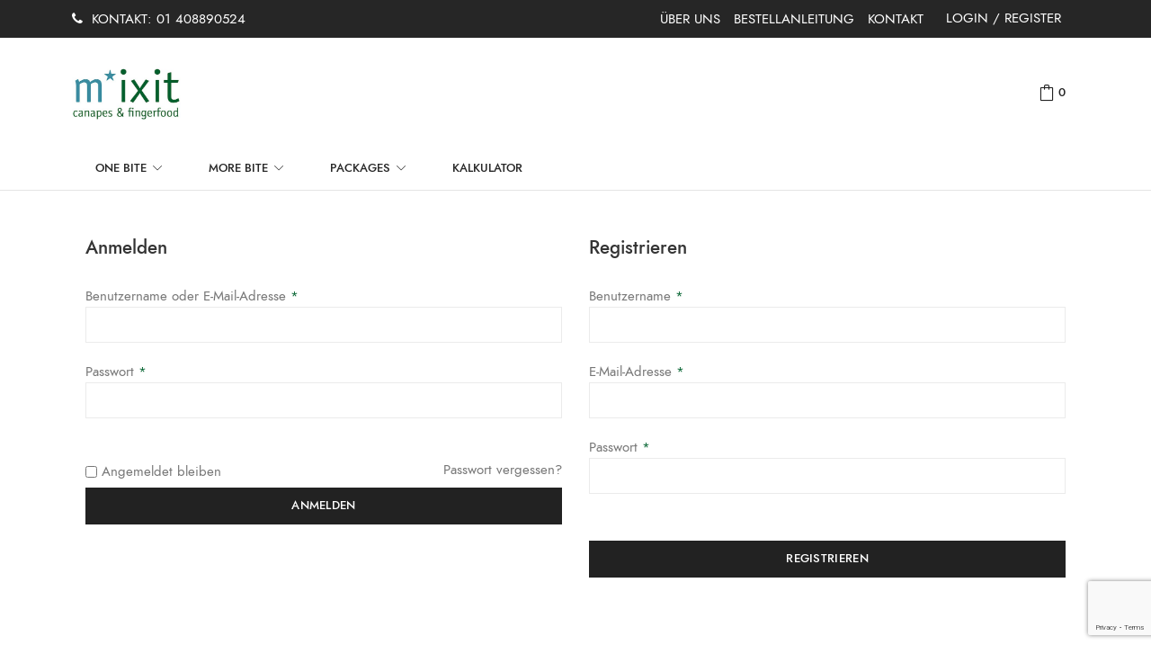

--- FILE ---
content_type: text/html; charset=UTF-8
request_url: https://www.mix-it.at/my-account/
body_size: 21605
content:
<!DOCTYPE html>
<html lang="de">

<head>
		<meta charset="UTF-8">
	<meta name="viewport" content="width=device-width, initial-scale=1, maximum-scale=1.0">
	<link rel="profile" href="//gmpg.org/xfn/11">
	<link rel="pingback" href="https://www.mix-it.at/xmlrpc.php" />

	<title>KONTO &#8211; mix-it.at</title>
<meta name='robots' content='max-image-preview:large, noindex, follow' />
<link rel="alternate" type="application/rss+xml" title="mix-it.at &raquo; Feed" href="https://www.mix-it.at/feed/" />
<link rel="alternate" type="application/rss+xml" title="mix-it.at &raquo; Kommentar-Feed" href="https://www.mix-it.at/comments/feed/" />
		<link rel="shortcut icon" href="https://demo.alura-studio.com/cesa/wp-content/uploads/2019/07/favicon.png" />
		<link rel="alternate" title="oEmbed (JSON)" type="application/json+oembed" href="https://www.mix-it.at/wp-json/oembed/1.0/embed?url=https%3A%2F%2Fwww.mix-it.at%2Fmy-account%2F" />
<link rel="alternate" title="oEmbed (XML)" type="text/xml+oembed" href="https://www.mix-it.at/wp-json/oembed/1.0/embed?url=https%3A%2F%2Fwww.mix-it.at%2Fmy-account%2F&#038;format=xml" />
<style id='wp-img-auto-sizes-contain-inline-css' type='text/css'>
img:is([sizes=auto i],[sizes^="auto," i]){contain-intrinsic-size:3000px 1500px}
/*# sourceURL=wp-img-auto-sizes-contain-inline-css */
</style>
<link rel='stylesheet' id='font-awesome-css' href='https://www.mix-it.at/wp-content/plugins/woocommerce-ajax-filters/berocket/assets/css/font-awesome.min.css?ver=6.9' type='text/css' media='all' />
<link rel='stylesheet' id='berocket_aapf_widget-style-css' href='https://www.mix-it.at/wp-content/plugins/woocommerce-ajax-filters/assets/frontend/css/fullmain.min.css?ver=1.6.9.2' type='text/css' media='all' />
<style id='wp-emoji-styles-inline-css' type='text/css'>

	img.wp-smiley, img.emoji {
		display: inline !important;
		border: none !important;
		box-shadow: none !important;
		height: 1em !important;
		width: 1em !important;
		margin: 0 0.07em !important;
		vertical-align: -0.1em !important;
		background: none !important;
		padding: 0 !important;
	}
/*# sourceURL=wp-emoji-styles-inline-css */
</style>
<style id='wp-block-library-inline-css' type='text/css'>
:root{--wp-block-synced-color:#7a00df;--wp-block-synced-color--rgb:122,0,223;--wp-bound-block-color:var(--wp-block-synced-color);--wp-editor-canvas-background:#ddd;--wp-admin-theme-color:#007cba;--wp-admin-theme-color--rgb:0,124,186;--wp-admin-theme-color-darker-10:#006ba1;--wp-admin-theme-color-darker-10--rgb:0,107,160.5;--wp-admin-theme-color-darker-20:#005a87;--wp-admin-theme-color-darker-20--rgb:0,90,135;--wp-admin-border-width-focus:2px}@media (min-resolution:192dpi){:root{--wp-admin-border-width-focus:1.5px}}.wp-element-button{cursor:pointer}:root .has-very-light-gray-background-color{background-color:#eee}:root .has-very-dark-gray-background-color{background-color:#313131}:root .has-very-light-gray-color{color:#eee}:root .has-very-dark-gray-color{color:#313131}:root .has-vivid-green-cyan-to-vivid-cyan-blue-gradient-background{background:linear-gradient(135deg,#00d084,#0693e3)}:root .has-purple-crush-gradient-background{background:linear-gradient(135deg,#34e2e4,#4721fb 50%,#ab1dfe)}:root .has-hazy-dawn-gradient-background{background:linear-gradient(135deg,#faaca8,#dad0ec)}:root .has-subdued-olive-gradient-background{background:linear-gradient(135deg,#fafae1,#67a671)}:root .has-atomic-cream-gradient-background{background:linear-gradient(135deg,#fdd79a,#004a59)}:root .has-nightshade-gradient-background{background:linear-gradient(135deg,#330968,#31cdcf)}:root .has-midnight-gradient-background{background:linear-gradient(135deg,#020381,#2874fc)}:root{--wp--preset--font-size--normal:16px;--wp--preset--font-size--huge:42px}.has-regular-font-size{font-size:1em}.has-larger-font-size{font-size:2.625em}.has-normal-font-size{font-size:var(--wp--preset--font-size--normal)}.has-huge-font-size{font-size:var(--wp--preset--font-size--huge)}.has-text-align-center{text-align:center}.has-text-align-left{text-align:left}.has-text-align-right{text-align:right}.has-fit-text{white-space:nowrap!important}#end-resizable-editor-section{display:none}.aligncenter{clear:both}.items-justified-left{justify-content:flex-start}.items-justified-center{justify-content:center}.items-justified-right{justify-content:flex-end}.items-justified-space-between{justify-content:space-between}.screen-reader-text{border:0;clip-path:inset(50%);height:1px;margin:-1px;overflow:hidden;padding:0;position:absolute;width:1px;word-wrap:normal!important}.screen-reader-text:focus{background-color:#ddd;clip-path:none;color:#444;display:block;font-size:1em;height:auto;left:5px;line-height:normal;padding:15px 23px 14px;text-decoration:none;top:5px;width:auto;z-index:100000}html :where(.has-border-color){border-style:solid}html :where([style*=border-top-color]){border-top-style:solid}html :where([style*=border-right-color]){border-right-style:solid}html :where([style*=border-bottom-color]){border-bottom-style:solid}html :where([style*=border-left-color]){border-left-style:solid}html :where([style*=border-width]){border-style:solid}html :where([style*=border-top-width]){border-top-style:solid}html :where([style*=border-right-width]){border-right-style:solid}html :where([style*=border-bottom-width]){border-bottom-style:solid}html :where([style*=border-left-width]){border-left-style:solid}html :where(img[class*=wp-image-]){height:auto;max-width:100%}:where(figure){margin:0 0 1em}html :where(.is-position-sticky){--wp-admin--admin-bar--position-offset:var(--wp-admin--admin-bar--height,0px)}@media screen and (max-width:600px){html :where(.is-position-sticky){--wp-admin--admin-bar--position-offset:0px}}

/*# sourceURL=wp-block-library-inline-css */
</style><style id='wp-block-spacer-inline-css' type='text/css'>
.wp-block-spacer{clear:both}
/*# sourceURL=https://www.mix-it.at/wp-includes/blocks/spacer/style.min.css */
</style>
<link rel='stylesheet' id='wc-blocks-style-css' href='https://www.mix-it.at/wp-content/plugins/woocommerce/assets/client/blocks/wc-blocks.css?ver=wc-10.1.3' type='text/css' media='all' />
<style id='global-styles-inline-css' type='text/css'>
:root{--wp--preset--aspect-ratio--square: 1;--wp--preset--aspect-ratio--4-3: 4/3;--wp--preset--aspect-ratio--3-4: 3/4;--wp--preset--aspect-ratio--3-2: 3/2;--wp--preset--aspect-ratio--2-3: 2/3;--wp--preset--aspect-ratio--16-9: 16/9;--wp--preset--aspect-ratio--9-16: 9/16;--wp--preset--color--black: #000000;--wp--preset--color--cyan-bluish-gray: #abb8c3;--wp--preset--color--white: #FFF;--wp--preset--color--pale-pink: #f78da7;--wp--preset--color--vivid-red: #cf2e2e;--wp--preset--color--luminous-vivid-orange: #ff6900;--wp--preset--color--luminous-vivid-amber: #fcb900;--wp--preset--color--light-green-cyan: #7bdcb5;--wp--preset--color--vivid-green-cyan: #00d084;--wp--preset--color--pale-cyan-blue: #8ed1fc;--wp--preset--color--vivid-cyan-blue: #0693e3;--wp--preset--color--vivid-purple: #9b51e0;--wp--preset--color--primary: #00612e;--wp--preset--color--secondary: #777777;--wp--preset--color--dark-gray: #111;--wp--preset--color--light-gray: #767676;--wp--preset--gradient--vivid-cyan-blue-to-vivid-purple: linear-gradient(135deg,rgb(6,147,227) 0%,rgb(155,81,224) 100%);--wp--preset--gradient--light-green-cyan-to-vivid-green-cyan: linear-gradient(135deg,rgb(122,220,180) 0%,rgb(0,208,130) 100%);--wp--preset--gradient--luminous-vivid-amber-to-luminous-vivid-orange: linear-gradient(135deg,rgb(252,185,0) 0%,rgb(255,105,0) 100%);--wp--preset--gradient--luminous-vivid-orange-to-vivid-red: linear-gradient(135deg,rgb(255,105,0) 0%,rgb(207,46,46) 100%);--wp--preset--gradient--very-light-gray-to-cyan-bluish-gray: linear-gradient(135deg,rgb(238,238,238) 0%,rgb(169,184,195) 100%);--wp--preset--gradient--cool-to-warm-spectrum: linear-gradient(135deg,rgb(74,234,220) 0%,rgb(151,120,209) 20%,rgb(207,42,186) 40%,rgb(238,44,130) 60%,rgb(251,105,98) 80%,rgb(254,248,76) 100%);--wp--preset--gradient--blush-light-purple: linear-gradient(135deg,rgb(255,206,236) 0%,rgb(152,150,240) 100%);--wp--preset--gradient--blush-bordeaux: linear-gradient(135deg,rgb(254,205,165) 0%,rgb(254,45,45) 50%,rgb(107,0,62) 100%);--wp--preset--gradient--luminous-dusk: linear-gradient(135deg,rgb(255,203,112) 0%,rgb(199,81,192) 50%,rgb(65,88,208) 100%);--wp--preset--gradient--pale-ocean: linear-gradient(135deg,rgb(255,245,203) 0%,rgb(182,227,212) 50%,rgb(51,167,181) 100%);--wp--preset--gradient--electric-grass: linear-gradient(135deg,rgb(202,248,128) 0%,rgb(113,206,126) 100%);--wp--preset--gradient--midnight: linear-gradient(135deg,rgb(2,3,129) 0%,rgb(40,116,252) 100%);--wp--preset--font-size--small: 19.5px;--wp--preset--font-size--medium: 20px;--wp--preset--font-size--large: 36.5px;--wp--preset--font-size--x-large: 42px;--wp--preset--font-size--normal: 22px;--wp--preset--font-size--huge: 49.5px;--wp--preset--spacing--20: 0.44rem;--wp--preset--spacing--30: 0.67rem;--wp--preset--spacing--40: 1rem;--wp--preset--spacing--50: 1.5rem;--wp--preset--spacing--60: 2.25rem;--wp--preset--spacing--70: 3.38rem;--wp--preset--spacing--80: 5.06rem;--wp--preset--shadow--natural: 6px 6px 9px rgba(0, 0, 0, 0.2);--wp--preset--shadow--deep: 12px 12px 50px rgba(0, 0, 0, 0.4);--wp--preset--shadow--sharp: 6px 6px 0px rgba(0, 0, 0, 0.2);--wp--preset--shadow--outlined: 6px 6px 0px -3px rgb(255, 255, 255), 6px 6px rgb(0, 0, 0);--wp--preset--shadow--crisp: 6px 6px 0px rgb(0, 0, 0);}:where(.is-layout-flex){gap: 0.5em;}:where(.is-layout-grid){gap: 0.5em;}body .is-layout-flex{display: flex;}.is-layout-flex{flex-wrap: wrap;align-items: center;}.is-layout-flex > :is(*, div){margin: 0;}body .is-layout-grid{display: grid;}.is-layout-grid > :is(*, div){margin: 0;}:where(.wp-block-columns.is-layout-flex){gap: 2em;}:where(.wp-block-columns.is-layout-grid){gap: 2em;}:where(.wp-block-post-template.is-layout-flex){gap: 1.25em;}:where(.wp-block-post-template.is-layout-grid){gap: 1.25em;}.has-black-color{color: var(--wp--preset--color--black) !important;}.has-cyan-bluish-gray-color{color: var(--wp--preset--color--cyan-bluish-gray) !important;}.has-white-color{color: var(--wp--preset--color--white) !important;}.has-pale-pink-color{color: var(--wp--preset--color--pale-pink) !important;}.has-vivid-red-color{color: var(--wp--preset--color--vivid-red) !important;}.has-luminous-vivid-orange-color{color: var(--wp--preset--color--luminous-vivid-orange) !important;}.has-luminous-vivid-amber-color{color: var(--wp--preset--color--luminous-vivid-amber) !important;}.has-light-green-cyan-color{color: var(--wp--preset--color--light-green-cyan) !important;}.has-vivid-green-cyan-color{color: var(--wp--preset--color--vivid-green-cyan) !important;}.has-pale-cyan-blue-color{color: var(--wp--preset--color--pale-cyan-blue) !important;}.has-vivid-cyan-blue-color{color: var(--wp--preset--color--vivid-cyan-blue) !important;}.has-vivid-purple-color{color: var(--wp--preset--color--vivid-purple) !important;}.has-black-background-color{background-color: var(--wp--preset--color--black) !important;}.has-cyan-bluish-gray-background-color{background-color: var(--wp--preset--color--cyan-bluish-gray) !important;}.has-white-background-color{background-color: var(--wp--preset--color--white) !important;}.has-pale-pink-background-color{background-color: var(--wp--preset--color--pale-pink) !important;}.has-vivid-red-background-color{background-color: var(--wp--preset--color--vivid-red) !important;}.has-luminous-vivid-orange-background-color{background-color: var(--wp--preset--color--luminous-vivid-orange) !important;}.has-luminous-vivid-amber-background-color{background-color: var(--wp--preset--color--luminous-vivid-amber) !important;}.has-light-green-cyan-background-color{background-color: var(--wp--preset--color--light-green-cyan) !important;}.has-vivid-green-cyan-background-color{background-color: var(--wp--preset--color--vivid-green-cyan) !important;}.has-pale-cyan-blue-background-color{background-color: var(--wp--preset--color--pale-cyan-blue) !important;}.has-vivid-cyan-blue-background-color{background-color: var(--wp--preset--color--vivid-cyan-blue) !important;}.has-vivid-purple-background-color{background-color: var(--wp--preset--color--vivid-purple) !important;}.has-black-border-color{border-color: var(--wp--preset--color--black) !important;}.has-cyan-bluish-gray-border-color{border-color: var(--wp--preset--color--cyan-bluish-gray) !important;}.has-white-border-color{border-color: var(--wp--preset--color--white) !important;}.has-pale-pink-border-color{border-color: var(--wp--preset--color--pale-pink) !important;}.has-vivid-red-border-color{border-color: var(--wp--preset--color--vivid-red) !important;}.has-luminous-vivid-orange-border-color{border-color: var(--wp--preset--color--luminous-vivid-orange) !important;}.has-luminous-vivid-amber-border-color{border-color: var(--wp--preset--color--luminous-vivid-amber) !important;}.has-light-green-cyan-border-color{border-color: var(--wp--preset--color--light-green-cyan) !important;}.has-vivid-green-cyan-border-color{border-color: var(--wp--preset--color--vivid-green-cyan) !important;}.has-pale-cyan-blue-border-color{border-color: var(--wp--preset--color--pale-cyan-blue) !important;}.has-vivid-cyan-blue-border-color{border-color: var(--wp--preset--color--vivid-cyan-blue) !important;}.has-vivid-purple-border-color{border-color: var(--wp--preset--color--vivid-purple) !important;}.has-vivid-cyan-blue-to-vivid-purple-gradient-background{background: var(--wp--preset--gradient--vivid-cyan-blue-to-vivid-purple) !important;}.has-light-green-cyan-to-vivid-green-cyan-gradient-background{background: var(--wp--preset--gradient--light-green-cyan-to-vivid-green-cyan) !important;}.has-luminous-vivid-amber-to-luminous-vivid-orange-gradient-background{background: var(--wp--preset--gradient--luminous-vivid-amber-to-luminous-vivid-orange) !important;}.has-luminous-vivid-orange-to-vivid-red-gradient-background{background: var(--wp--preset--gradient--luminous-vivid-orange-to-vivid-red) !important;}.has-very-light-gray-to-cyan-bluish-gray-gradient-background{background: var(--wp--preset--gradient--very-light-gray-to-cyan-bluish-gray) !important;}.has-cool-to-warm-spectrum-gradient-background{background: var(--wp--preset--gradient--cool-to-warm-spectrum) !important;}.has-blush-light-purple-gradient-background{background: var(--wp--preset--gradient--blush-light-purple) !important;}.has-blush-bordeaux-gradient-background{background: var(--wp--preset--gradient--blush-bordeaux) !important;}.has-luminous-dusk-gradient-background{background: var(--wp--preset--gradient--luminous-dusk) !important;}.has-pale-ocean-gradient-background{background: var(--wp--preset--gradient--pale-ocean) !important;}.has-electric-grass-gradient-background{background: var(--wp--preset--gradient--electric-grass) !important;}.has-midnight-gradient-background{background: var(--wp--preset--gradient--midnight) !important;}.has-small-font-size{font-size: var(--wp--preset--font-size--small) !important;}.has-medium-font-size{font-size: var(--wp--preset--font-size--medium) !important;}.has-large-font-size{font-size: var(--wp--preset--font-size--large) !important;}.has-x-large-font-size{font-size: var(--wp--preset--font-size--x-large) !important;}
/*# sourceURL=global-styles-inline-css */
</style>

<style id='classic-theme-styles-inline-css' type='text/css'>
/*! This file is auto-generated */
.wp-block-button__link{color:#fff;background-color:#32373c;border-radius:9999px;box-shadow:none;text-decoration:none;padding:calc(.667em + 2px) calc(1.333em + 2px);font-size:1.125em}.wp-block-file__button{background:#32373c;color:#fff;text-decoration:none}
/*# sourceURL=/wp-includes/css/classic-themes.min.css */
</style>
<link rel='stylesheet' id='contact-form-7-css' href='https://www.mix-it.at/wp-content/plugins/contact-form-7/includes/css/styles.css?ver=6.1.1' type='text/css' media='all' />
<link rel='stylesheet' id='select2-css' href='https://www.mix-it.at/wp-content/plugins/woocommerce-ajax-filters/assets/frontend/css/select2.min.css?ver=6.9' type='text/css' media='all' />
<style id='woocommerce-inline-inline-css' type='text/css'>
.woocommerce form .form-row .required { visibility: visible; }
/*# sourceURL=woocommerce-inline-inline-css */
</style>
<link rel='stylesheet' id='wt_woocommerce_invoice_addon-css' href='https://www.mix-it.at/wp-content/plugins/wt-woocommerce-invoice-addon/public/css/wt_woocommerce_invoice_addon-public.css?ver=1.0.2' type='text/css' media='all' />
<link rel='stylesheet' id='brands-styles-css' href='https://www.mix-it.at/wp-content/plugins/woocommerce/assets/css/brands.css?ver=10.1.3' type='text/css' media='all' />
<link rel='stylesheet' id='jckwds-style-css' href='https://www.mix-it.at/wp-content/plugins/iconic-woo-delivery-slots-premium/assets/frontend/css/main.min.css?ver=1.13.3' type='text/css' media='all' />
<link rel='stylesheet' id='simple-line-icons-css' href='https://www.mix-it.at/wp-content/themes/cesa/assets/css/simple-line-icons.css' type='text/css' media='all' />
<link rel='stylesheet' id='cesa-icons-css' href='https://www.mix-it.at/wp-content/themes/cesa/assets/css/cesa-icon/style.css' type='text/css' media='all' />
<link rel='stylesheet' id='cesa-theme-css' href='https://www.mix-it.at/wp-content/themes/cesa/assets/css/theme.css' type='text/css' media='all' />
<style id='cesa-theme-inline-css' type='text/css'>
html{font-size:15px}body{line-height:24px;font-size:15px}.section-title-main,.entry-summary>.product_title,.related products>h2 span,h1,h2,h3,h4,h5,h6,.h1,.h2,.h3,.h4,.h5,.h6,.widget-title.heading-title,.widget-title.product-title,.newletter_sub_input .button.button-secondary,.woocommerce div.product .woocommerce-tabs ul.tabs,#customer_login h2,.cart_totals h2,.cart-popup-title .title-cart,.widget-title,.woocommerce div.product .woocommerce-tabs ul.tabs li a,.woocommerce-Reviews .comment-reply-title,.woocommerce .related.products h2 span,.related-posts h2 span,.blog-post-default .entry-content .entry-title a,.woocommerce div.product_sticky_detail>span,.comment-reply-title{font-family:Jost,sans-serif;font-weight:600}html,body,label,table.compare-list td,input[type="text"],input[type="email"],input[type="url"],input[type="password"],input[type="search"],input[type="number"],input[type="tel"],input[type="range"],input[type="date"],input[type="month"],input[type="week"],input[type="time"],input[type="datetime"],input[type="datetime-local"],input[type="color"],textarea,.top-bar,.info-open,.info-phone,.header-account .kft_login>a,.header-account,.header-wishlist *,.dropdown-button span>span,p,.wishlist-empty,.search-form-wrapper form,.kft-header-cart,.product-labels,.product__meta .product-title,.product__meta .price,.sidebar-widget ul.product-categories ul.children li a,.kft-products-tabs ul.tabs li span.title,.woocommerce-pagination,.woocommerce-result-count,.woocommerce .products.list .product .price .amount,.woocommerce-page .products.list .product .price .amount,.products.list .short-description.list,div.product .single_variation_wrap .amount,div.product div[itemprop="offers"] .price .amount,.orderby-title,.blogs .post-info,.blog .entry-info .entry-summary .short-content,.single-post .entry-info .entry-summary .short-content,.single-post article .post-info .info-category,.single-post article .post-info .info-category,#comments .comments-title,#comments .comment-metadata a,.post-navigation .nav-previous,.post-navigation .nav-next,.woocommerce-review-link,.kft_feature_info,.woocommerce div.product p.stock,.woocommerce div.product .summary div[itemprop="description"],.woocommerce div.product .woocommerce-tabs .panel,.woocommerce div.product form.cart .group_table td.label,.woocommerce div.product form.cart .group_table td.price,footer,footer a,.blogs article .image-eff:before,.blogs article a.gallery .owl-item:after,.nav-link span,.button-readmore,.summary .product-meta,div.product .summary .compare,div.product .summary .compare:hover,div.product .summary .yith-wcwl-add-to-wishlist,.woocommerce div.product form.cart .button,.countdown-meta,.countdown-timer>div .number,.tooltip,.kft-counter,.woocommerce table.shop_table_responsive tr td::before,.woocommerce-page table.shop_table_responsive tr td::before,.woocommerce .cart-content .cart-collaterals table.shop_table th,.woocommerce-cart table.cart input.button,.single-post .single-cats a,.comment-content *,.tags-link,.cats-link,.author,#yith-wcwl-popup-message,.woocommerce-message,.woocommerce-error,.woocommerce-info,.error404 .page-content h2,.excerpt,.info,.description,table.compare-list tr th,table.compare-list tbody th{font-family:Jost,sans-serif}body,.site-footer,.woocommerce div.product form.cart .group_table td.label,.woocommerce .product .product-labels span,.product__meta .kft-product-buttons .yith-wcwl-add-to-wishlist a,.product__meta .kft-product-buttons .compare,.info-company li i,.social-icons .kft-tooltip:before,.tagcloud a,.product_thumbnails .owl-nav>button:before,div.product .summary .yith-wcwl-add-to-wishlist a:before,.pp_woocommerce div.product .summary .compare:before,.woocommerce div.product .summary .compare:before,.woocommerce-page div.product .summary .compare:before,.woocommerce #content div.product .summary .compare:before,.woocommerce-page #content div.product .summary .compare:before,.woocommerce div.product form.cart .variations label,.woocommerce-page div.product form.cart .variations label,.pp_woocommerce div.product form.cart .variations label,blockquote,.woocommerce .widget_price_filter .price_slider_amount,.wishlist-empty,.woocommerce table.wishlist_table{font-size:15px}.header-currency:hover .kft-currency>a,.woocommerce a.remove:hover,.has-dropdown .kft_cart_check>a.button.view-cart:hover,.header-account .kft_login>a:hover,.dropdown-button span:hover,.woocommerce .products .star-rating,.woocommerce-page .products .star-rating,.star-rating:before,div.product div[itemprop="offers"] .price .amount,div.product .single_variation_wrap .amount,.pp_woocommerce .star-rating:before,.woocommerce .star-rating:before,.woocommerce-page .star-rating:before,.woocommerce-product-rating .star-rating span,.kft-meta-widget .price ins,.kft-meta-widget .star-rating,.ul-style.circle li:before,.woocommerce form .form-row .required,.blogs .comment-count i,.blog .comment-count i,.single-post .comment-count i,.single-post article .post-info .info-category,.single-post article .post-info .info-category .cat-links a,.single-post article .post-info .info-category .vcard.author a,.breadcrumb-title-inner .breadcrumbs-content,.breadcrumb-title-inner .breadcrumbs-content span.current,.breadcrumb-title-inner .breadcrumbs-content a:hover,.woocommerce .product .product__meta .kft-product-buttons a:hover,.woocommerce-page .product .product__meta .kft-product-buttons a:hover,.kft-meta-widget.product__meta .kft-product-buttons a:hover,.kft-meta-widget.product__meta .kft-product-buttons .yith-wcwl-add-to-wishlist a:hover,.grid_list_nav a.active,.comment-reply-link .icon,body table.compare-list tr.remove td>a .remove:hover:before,a:hover,a:focus,.blogs article h3.product-title a:hover,article .post-info a:hover,article .comment-content a:hover,.main-navigation li li.focus>a,.main-navigation li li:focus>a,.main-navigation li li:hover>a,.main-navigation li li a:hover,.main-navigation li li a:focus,.main-navigation li li.current_page_item a:hover,.main-navigation li li.current-menu-item a:hover,.main-navigation li li.current_page_item a:focus,.main-navigation li li.current-menu-item a:focus,.woocommerce-account .woocommerce-MyAccount-navigation li.is-active a,article .post-info .cat-links a,article .post-info .tags-link a,.vcard.author a,article .entry-header .cakft-link .cat-links a,.woocommerce-page .products.list .product h3.product-name a:hover,.woocommerce .products.list .product h3.product-name a:hover,.kft-feature-box .feature_icon,.entry-content a,.comment-content a,.blogs .date-time i,.blogs .entry-title a:hover,.star-rating,div.product .summary .yith-wcwl-add-to-wishlist a:hover,.woocommerce #content div.product .summary .compare:hover,.woocommerce .products .star-rating,.woocommerce-page .products .star-rating,.star-rating:before,div.product .single_variation_wrap .amount,.pp_woocommerce .star-rating:before,.woocommerce .star-rating:before,.woocommerce-page .star-rating:before,.woocommerce-product-rating .star-rating span,.kft-meta-widget .price ins,.kft-meta-widget .star-rating,.ul-style.circle li:before,.woocommerce form .form-row .required,.blogs .comment-count i,.blog .comment-count i,.single-post .comment-count i,.single-post article .post-info .info-category,.single-post article .post-info .info-category .cat-links a,.single-post article .post-info .info-category .vcard.author a,.breadcrumb-title-inner .breadcrumbs-content,.breadcrumb-title-inner .breadcrumbs-content span.current,.breadcrumb-title-inner .breadcrumbs-content a:hover,.woocommerce a.remove:hover,body table.compare-list tr.remove td>a .remove:hover:before,.newer-posts:hover .post-title,.newer-posts:hover i,.order-posts:hover .post-title,.order-posts:hover i,.kft-recent-comments-widget .on_post a,.entry-content .date-time i,.blog .blockquote-meta .date-time i,.error404 .page-header h2,.woocommerce-info .showcoupon,.woocommerce-info .showlogin,body .sticky-header .navigation-wrapper .main-navigation .menu>li.item-level-0>a:hover,body .sticky-header .navigation-wrapper .main-navigation .menu>li.item-level-0>a:hover:after,.woocommerce .products .product .images a:hover,.kft-section-title .before-title,.woocommerce div.product .woocommerce-tabs ul.tabs li.active a,.author-link{color:#00612e}.has-dropdown .kft_cart_check>a.button.checkout:hover,body input.wpcf7-submit:hover,.woocommerce .products.list .product .product__meta .add-to-cart a:hover,.woocommerce .products.list .product .product__meta .button-in a:hover,.woocommerce .products.list .product .product__meta .kft-product-buttons a:not(.quickview):hover,.woocommerce .products.list .product .product__meta .quickview i:hover,.countdown-timer>div,.woocommerce a.button:hover,.woocommerce button.button:hover,.woocommerce input.button:hover,.woocommerce .products .product .images .button-in:hover a:hover,.woocommerce nav.woocommerce-pagination ul li span.current,.woocommerce-page nav.woocommerce-pagination ul li span.current,.woocommerce nav.woocommerce-pagination ul li a.next:hover,.woocommerce-page nav.woocommerce-pagination ul li a.next:hover,.woocommerce nav.woocommerce-pagination ul li a.prev:hover,.woocommerce-page nav.woocommerce-pagination ul li a.prev:hover,.woocommerce nav.woocommerce-pagination ul li a:hover,.woocommerce-page nav.woocommerce-pagination ul li a:hover,.woocommerce .form-row input.button:hover,.load-more-wrapper .button:hover,.woocommerce div.product form.cart .button:hover,.woocommerce div.product div.summary p.cart a:hover,.woocommerce .wc-proceed-to-checkout a.button.alt:hover,.woocommerce .wc-proceed-to-checkout a.button:hover,.woocommerce-cart table.cart input.button:hover,footer .style-3 .newletter_sub .button.button-secondary.transparent,body div.pp_details a.pp_close:hover:before,body.error404 .page-header a,body .button.button-secondary,.pp_woocommerce div.product form.cart .button,.style1 .kft-countdown .countdown-timer>div,.style2 .kft-countdown .countdown-timer>div,.style3 .kft-countdown .countdown-timer>div,#cboxClose:hover,body>h1,table.compare-list .add-to-cart td a:hover,div.product.vertical-thumbnail .product-gallery .owl-controls div.owl-prev:hover,div.product.vertical-thumbnail .product-gallery .owl-controls div.owl-next:hover,ul>.page-numbers.current,ul>.page-numbers:hover,.text_service a,.post-item.sticky .post-info .entry-info .sticky-post,.woocommerce .products.list .product .product__meta .compare.added:hover,.vertical-menu-heading,.cart-number,.kft-section-title b,.kft-section-title .sub-title,.owl-nav>button:hover,.button-readmore:before,.mc4wp-form input[type=submit],.woocommerce .button.single_add_to_cart_button.alt,.woocommerce .button.single_add_to_cart_button.alt.disabled,.product_thumbnails .owl-nav .owl-prev:hover,.product_thumbnails .owl-nav .owl-next:hover,.single-post .single-cats a,.comment-form .form-submit input[type="submit"],.kft-pagination ul li span.current,.page-numbers.current,.kft-pagination ul li .page-numbers:hover,#to-top a:hover,.woocommerce .wc-proceed-to-checkout a.button.alt,.woocommerce .wc-proceed-to-checkout a.checkout-button,.woocommerce #respond input#submit.alt:hover,.woocommerce a.button.alt:hover,.woocommerce button.button.alt:hover,.woocommerce input.button.alt:hover,.woocommerce div.product div.summary p.cart a,.widget_tag_cloud .tagcloud a.tag-cloud-link:hover,.kft-mega-menu-shortcode .widgettitle,.header-layout3 .navigation-wrapper,body .woocommerce.widget_shopping_cart .widget_shopping_cart_content .buttons>a.checkout,body .woocommerce.widget_shopping_cart .widget_shopping_cart_content .buttons>a:hover,.page-links>span:not(.page-links-title),.widget_calendar #wp-calendar #today,.kft-button-shortcode.color-primary a,.button.is-underline:before,.cesa_product_sticky .container .kft-add-to-cart a,.woocommerce div.product .woocommerce-tabs ul.tabs li.active a:after,.woocommerce .products.list .product .product__meta .add-to-cart a,.header-layout4 .header-wishlist a span,.button-readmore:after,.header-layout5 .header-wishlist a span,.header-layout6 .header-wishlist a span,.kft-shoppping-cart .has-dropdown .woocommerce.widget_shopping_cart .widget_shopping_cart_content p.woocommerce-mini-cart__buttons>a:hover,.kft-shoppping-cart .has-dropdown .woocommerce.widget_shopping_cart .widget_shopping_cart_content p.woocommerce-mini-cart__buttons>a.checkout{background-color:#00612e}.has-dropdown .kft_cart_check>a.button.view-cart:hover,.has-dropdown .kft_cart_check>a.button.checkout:hover,body input.wpcf7-submit:hover,.countdown-timer>div,.woocommerce .products .product:hover,.woocommerce-page .products .product:hover,#right-sidebar .product_list_widget:hover li,.woocommerce .product .product__meta .kft-product-buttons a:hover,.woocommerce-page .product .product__meta .kft-product-buttons a:hover,.kft-meta-widget.product__meta .kft-product-buttons a:hover,.kft-meta-widget.product__meta .kft-product-buttons .yith-wcwl-add-to-wishlist a:hover,.woocommerce .products .product:hover,.woocommerce-page .products .product:hover,.kft-products-tabs ul.tabs li:hover,.kft-products-tabs ul.tabs li.current,body div.pp_details a.pp_close:hover:before,body .button.button-secondary,.kft-quickshop-wrapper .owl-nav>button.owl-next:hover,.kft-quickshop-wrapper .owl-nav>button.owl-prev:hover,#cboxClose:hover,.woocommerce-account .woocommerce-MyAccount-navigation li.is-active,.kft-product-items-widget .kft-meta-widget.product__meta .kft-product-buttons .compare:hover,.kft-product-items-widget .kft-meta-widget.product__meta .kft-product-buttons .add_to_cart_button a:hover,.woocommerce .product .product__meta .kft-product-buttons .add-to-cart a:hover,.kft-meta-widget.product__meta .kft-product-buttons .add-to-cart a:hover,.kft-products-tabs .tabs-header .tab-item.current,.kft-products-tabs .tabs-header .tab-item:hover,.newer-posts:hover i,.order-posts:hover i,#to-top a:hover,.woocommerce-account .woocommerce-my-account-navigation li:hover a:after,.woocommerce-account .woocommerce-my-account-navigation li.is-active a:after,.widget_tag_cloud .tagcloud a.tag-cloud-link:hover,.button-style-outline a,.grid_list_nav a.active{border-color:#00612e}body,.kft-shoppping-cart a.kft_cart:hover,#mega_main_menu.primary ul li .mega_dropdown>li.sub-style>.item_link .link_text,.woocommerce a.remove,.woocommerce .products .star-rating.no-rating,.woocommerce-page .products .star-rating.no-rating,.star-rating.no-rating:before,.pp_woocommerce .star-rating.no-rating:before,.woocommerce .star-rating.no-rating:before,.woocommerce-page .star-rating.no-rating:before,.woocommerce .product .images .kft-product-buttons>a,.style1 .kft-countdown .countdown-timer>div .countdown-meta,.style2 .kft-countdown .countdown-timer>div .countdown-meta,.style3 .kft-countdown .countdown-timer>div .countdown-meta,.style4 .kft-countdown .countdown-timer>div .number,.style4 .kft-countdown .countdown-timer>div .countdown-meta,body table.compare-list tr.remove td>a .remove:before{color:#777}.has-dropdown .kft_cart_check>a.button.checkout,.pp_woocommerce div.product form.cart .button:hover,.info-company li i,body .button.button-secondary:hover,.kft-button-shortcode.color-secondary a{background-color:#777}.has-dropdown .kft_cart_check>a.button.checkout,.pp_woocommerce div.product form.cart .button:hover,body .button.button-secondary:hover,#cboxClose{border-color:#777}body{background-color:#fff}.top-bar{background-color:rgba(38,38,38,1)}.top-bar,.top-bar a{color:#fff !important}.kft-breadcrumb{height:250px !important}@media (max-width:767px){.kft-breadcrumb{height:200px !important}}.kft-breadcrumb .breadcrumb-title-inner h1{font-size:30px !important}.logo-wrap .logo img{max-width:121px !important}.sticky-header .logo img{max-width:96px !important}.site-header.header-mobile-left .logo-wrap{margin-right:auto !important;margin-left:20px !important;text-align:left;justify-content:flex-start}.site-header.header-mobile-right .logo-wrap{justify-content:flex-start;text-align:left;flex:1 1 auto}.site-header.header-mobile-right .header-left-wrapper{order:1;margin-left:20px}
/*# sourceURL=cesa-theme-inline-css */
</style>
<link rel='stylesheet' id='cesa-style-css' href='https://www.mix-it.at/wp-content/themes/cesa-child/style.css?ver=6.9' type='text/css' media='all' />
<link rel='stylesheet' id='flickity-css' href='https://www.mix-it.at/wp-content/themes/cesa/assets/css/flickity.css' type='text/css' media='all' />
<link rel='stylesheet' id='magnific-popup-css' href='https://www.mix-it.at/wp-content/themes/cesa/assets/css/magnific-popup.css' type='text/css' media='all' />
<link rel='stylesheet' id='photoswipe-css' href='https://www.mix-it.at/wp-content/plugins/woocommerce/assets/css/photoswipe/photoswipe.min.css?ver=10.1.3' type='text/css' media='all' />
<link rel='stylesheet' id='photoswipe-default-css' href='https://www.mix-it.at/wp-content/themes/cesa/assets/css/photoswipe/default-skin/default-skin.css' type='text/css' media='all' />
<link rel='stylesheet' id='child-style-css' href='https://www.mix-it.at/wp-content/themes/cesa-child/style.css?ver=6.9' type='text/css' media='all' />
<script type="text/template" id="tmpl-variation-template">
	<div class="woocommerce-variation-description">{{{ data.variation.variation_description }}}</div>
	<div class="woocommerce-variation-price">{{{ data.variation.price_html }}}</div>
	<div class="woocommerce-variation-availability">{{{ data.variation.availability_html }}}</div>
</script>
<script type="text/template" id="tmpl-unavailable-variation-template">
	<p role="alert">Dieses Produkt ist leider nicht verfügbar. Bitte wähle eine andere Kombination.</p>
</script>
<script type="text/javascript" src="https://www.mix-it.at/wp-includes/js/jquery/jquery.min.js?ver=3.7.1" id="jquery-core-js"></script>
<script type="text/javascript" src="https://www.mix-it.at/wp-includes/js/jquery/jquery-migrate.min.js?ver=3.4.1" id="jquery-migrate-js"></script>
<script type="text/javascript" src="https://www.mix-it.at/wp-includes/js/dist/hooks.min.js?ver=dd5603f07f9220ed27f1" id="wp-hooks-js"></script>
<script type="text/javascript" src="https://www.mix-it.at/wp-includes/js/dist/i18n.min.js?ver=c26c3dc7bed366793375" id="wp-i18n-js"></script>
<script type="text/javascript" id="wp-i18n-js-after">
/* <![CDATA[ */
wp.i18n.setLocaleData( { 'text direction\u0004ltr': [ 'ltr' ] } );
//# sourceURL=wp-i18n-js-after
/* ]]> */
</script>
<script type="text/javascript" id="print-invoices-packing-slip-labels-for-woocommerce_public-js-extra">
/* <![CDATA[ */
var wf_pklist_params_public = {"show_document_preview":"No","document_access_type":"logged_in","is_user_logged_in":"","msgs":{"invoice_number_prompt_free_order":"\u201eRechnung f\u00fcr kostenlose Bestellungen erstellen\u201c ist in den Rechnungseinstellungen \u003E Erweitert deaktiviert. Sie versuchen, eine Rechnung f\u00fcr diese kostenlose Bestellung zu erstellen. Fortfahren?","creditnote_number_prompt":"F\u00fcr die R\u00fcckerstattung in dieser Bestellung scheint noch keine Kreditnummer vorhanden zu sein. M\u00f6chten Sie eines manuell generieren?","invoice_number_prompt_no_from_addr":"Bitte f\u00fcllen Sie die \"Von-Adresse\" in den allgemeinen Einstellungen des Plugins aus.","invoice_title_prompt":"Rechnung","invoice_number_prompt":"Nummer wurde noch nicht generiert. M\u00f6chten Sie einen manuell generieren?","pop_dont_show_again":false,"request_error":"Anforderungsfehler.","error_loading_data":"Error loading data.","min_value_error":"Der Mindestwert sollte","generating_document_text":"Dokument wird erstellt...","new_tab_open_error":"Neuer Tab konnte nicht ge\u00f6ffnet werden. Bitte \u00fcberpr\u00fcfen Sie Ihre Browsereinstellungen."}};
//# sourceURL=print-invoices-packing-slip-labels-for-woocommerce_public-js-extra
/* ]]> */
</script>
<script type="text/javascript" src="https://www.mix-it.at/wp-content/plugins/print-invoices-packing-slip-labels-for-woocommerce/public/js/wf-woocommerce-packing-list-public.js?ver=4.8.2" id="print-invoices-packing-slip-labels-for-woocommerce_public-js"></script>
<script type="text/javascript" src="https://www.mix-it.at/wp-content/plugins/woocommerce/assets/js/jquery-blockui/jquery.blockUI.min.js?ver=2.7.0-wc.10.1.3" id="jquery-blockui-js" defer="defer" data-wp-strategy="defer"></script>
<script type="text/javascript" id="wc-add-to-cart-js-extra">
/* <![CDATA[ */
var wc_add_to_cart_params = {"ajax_url":"/wp-admin/admin-ajax.php","wc_ajax_url":"/?wc-ajax=%%endpoint%%","i18n_view_cart":"Zum Warenkorb","cart_url":"https://www.mix-it.at/shopping-cart/","is_cart":"","cart_redirect_after_add":"no"};
//# sourceURL=wc-add-to-cart-js-extra
/* ]]> */
</script>
<script type="text/javascript" src="https://www.mix-it.at/wp-content/plugins/woocommerce/assets/js/frontend/add-to-cart.min.js?ver=10.1.3" id="wc-add-to-cart-js" defer="defer" data-wp-strategy="defer"></script>
<script type="text/javascript" src="https://www.mix-it.at/wp-content/plugins/woocommerce/assets/js/selectWoo/selectWoo.full.min.js?ver=1.0.9-wc.10.1.3" id="selectWoo-js" defer="defer" data-wp-strategy="defer"></script>
<script type="text/javascript" id="zxcvbn-async-js-extra">
/* <![CDATA[ */
var _zxcvbnSettings = {"src":"https://www.mix-it.at/wp-includes/js/zxcvbn.min.js"};
//# sourceURL=zxcvbn-async-js-extra
/* ]]> */
</script>
<script type="text/javascript" src="https://www.mix-it.at/wp-includes/js/zxcvbn-async.min.js?ver=1.0" id="zxcvbn-async-js"></script>
<script type="text/javascript" id="password-strength-meter-js-extra">
/* <![CDATA[ */
var pwsL10n = {"unknown":"Passwort-St\u00e4rke unbekannt","short":"Ganz schwach","bad":"Schwach","good":"Mittel","strong":"Stark","mismatch":"Keine \u00dcbereinstimmung"};
//# sourceURL=password-strength-meter-js-extra
/* ]]> */
</script>
<script type="text/javascript" id="password-strength-meter-js-translations">
/* <![CDATA[ */
( function( domain, translations ) {
	var localeData = translations.locale_data[ domain ] || translations.locale_data.messages;
	localeData[""].domain = domain;
	wp.i18n.setLocaleData( localeData, domain );
} )( "default", {"translation-revision-date":"2026-02-01 03:08:02+0000","generator":"GlotPress\/4.0.3","domain":"messages","locale_data":{"messages":{"":{"domain":"messages","plural-forms":"nplurals=2; plural=n != 1;","lang":"de"},"%1$s is deprecated since version %2$s! Use %3$s instead. Please consider writing more inclusive code.":["%1$s ist seit Version %2$s veraltet! Benutze stattdessen %3$s. Bitte erw\u00e4ge, inklusiveren Code zu schreiben."]}},"comment":{"reference":"wp-admin\/js\/password-strength-meter.js"}} );
//# sourceURL=password-strength-meter-js-translations
/* ]]> */
</script>
<script type="text/javascript" src="https://www.mix-it.at/wp-admin/js/password-strength-meter.min.js?ver=6.9" id="password-strength-meter-js"></script>
<script type="text/javascript" id="wc-password-strength-meter-js-extra">
/* <![CDATA[ */
var wc_password_strength_meter_params = {"min_password_strength":"3","stop_checkout":"","i18n_password_error":"Bitte gib ein st\u00e4rkeres Passwort ein.","i18n_password_hint":"Tipp: Das Passwort sollte mindestens zw\u00f6lf Zeichen lang sein. F\u00fcr ein st\u00e4rkeres Passwort verwende Gro\u00df- und Kleinbuchstaben, Zahlen und Sonderzeichen wie ! \" ? $ % ^ & )."};
//# sourceURL=wc-password-strength-meter-js-extra
/* ]]> */
</script>
<script type="text/javascript" src="https://www.mix-it.at/wp-content/plugins/woocommerce/assets/js/frontend/password-strength-meter.min.js?ver=10.1.3" id="wc-password-strength-meter-js" defer="defer" data-wp-strategy="defer"></script>
<script type="text/javascript" src="https://www.mix-it.at/wp-content/plugins/woocommerce/assets/js/frontend/account-i18n.min.js?ver=10.1.3" id="wc-account-i18n-js" defer="defer" data-wp-strategy="defer"></script>
<script type="text/javascript" src="https://www.mix-it.at/wp-content/plugins/woocommerce/assets/js/js-cookie/js.cookie.min.js?ver=2.1.4-wc.10.1.3" id="js-cookie-js" defer="defer" data-wp-strategy="defer"></script>
<script type="text/javascript" id="woocommerce-js-extra">
/* <![CDATA[ */
var woocommerce_params = {"ajax_url":"/wp-admin/admin-ajax.php","wc_ajax_url":"/?wc-ajax=%%endpoint%%","i18n_password_show":"Passwort anzeigen","i18n_password_hide":"Passwort verbergen"};
//# sourceURL=woocommerce-js-extra
/* ]]> */
</script>
<script type="text/javascript" src="https://www.mix-it.at/wp-content/plugins/woocommerce/assets/js/frontend/woocommerce.min.js?ver=10.1.3" id="woocommerce-js" defer="defer" data-wp-strategy="defer"></script>
<script type="text/javascript" src="https://www.mix-it.at/wp-content/plugins/wt-woocommerce-invoice-addon/public/js/wt_woocommerce_invoice_addon-public.js?ver=1.0.2" id="wt_woocommerce_invoice_addon-js"></script>
<script type="text/javascript" src="https://www.mix-it.at/wp-includes/js/underscore.min.js?ver=1.13.7" id="underscore-js"></script>
<script type="text/javascript" id="wp-util-js-extra">
/* <![CDATA[ */
var _wpUtilSettings = {"ajax":{"url":"/wp-admin/admin-ajax.php"}};
//# sourceURL=wp-util-js-extra
/* ]]> */
</script>
<script type="text/javascript" src="https://www.mix-it.at/wp-includes/js/wp-util.min.js?ver=6.9" id="wp-util-js"></script>
<script type="text/javascript" id="wc-add-to-cart-variation-js-extra">
/* <![CDATA[ */
var wc_add_to_cart_variation_params = {"wc_ajax_url":"/?wc-ajax=%%endpoint%%","i18n_no_matching_variations_text":"Es entsprechen leider keine Produkte deiner Auswahl. Bitte w\u00e4hle eine andere Kombination.","i18n_make_a_selection_text":"Bitte w\u00e4hle die Produktoptionen, bevor du den Artikel in den Warenkorb legst.","i18n_unavailable_text":"Dieses Produkt ist leider nicht verf\u00fcgbar. Bitte w\u00e4hle eine andere Kombination.","i18n_reset_alert_text":"Deine Auswahl wurde zur\u00fcckgesetzt. Bitte w\u00e4hle Produktoptionen aus, bevor du den Artikel in den Warenkorb legst."};
//# sourceURL=wc-add-to-cart-variation-js-extra
/* ]]> */
</script>
<script type="text/javascript" src="https://www.mix-it.at/wp-content/plugins/woocommerce/assets/js/frontend/add-to-cart-variation.min.js?ver=10.1.3" id="wc-add-to-cart-variation-js" defer="defer" data-wp-strategy="defer"></script>
<link rel="https://api.w.org/" href="https://www.mix-it.at/wp-json/" /><link rel="alternate" title="JSON" type="application/json" href="https://www.mix-it.at/wp-json/wp/v2/pages/607" /><link rel="EditURI" type="application/rsd+xml" title="RSD" href="https://www.mix-it.at/xmlrpc.php?rsd" />
<link rel="canonical" href="https://www.mix-it.at/my-account/" />
<link rel='shortlink' href='https://www.mix-it.at/?p=607' />
<style></style>	<noscript><style>.woocommerce-product-gallery{ opacity: 1 !important; }</style></noscript>
	<style type="text/css">.recentcomments a{display:inline !important;padding:0 !important;margin:0 !important;}</style><style>
	
		body table.jckwds-reserve { background: #FFFFFF; }
	body table.jckwds-reserve td { border-color:  #EAEAEA; background: #FFFFFF; }
	body table.jckwds-reserve tbody td a { color:  #B7B7B7; }
	body table.jckwds-reserve tbody td a:hover { color:  #848484; }

		body table.jckwds-reserve tr th { background: #333333; border-color: #2A2A2A; color: #FFFFFF; }
	body table.jckwds-reserve tr th { background: #333333; border-color: #2A2A2A; color: #FFFFFF; }
	body table.jckwds-reserve thead tr th .jckwds-prevday, body table.jckwds-reserve thead tr th .jckwds-nextday { color: #CCCCCC; }
	body table.jckwds-reserve thead tr th .jckwds-prevday:hover, body table.jckwds-reserve thead tr th .jckwds-nextday:hover { color: #FFFFFF; }

		body table.jckwds-reserve tbody td.jckwds_full { background: #F7F7F7; }

		body table.jckwds-reserve tbody td.jckwds-reserved {  background: #15b374; color: #FFFFFF; border-color: #EAEAEA }
	body table.jckwds-reserve tbody td.jckwds-reserved a { color: #FFFFFF; }
	body table.jckwds-reserve tbody td.jckwds-reserved a:visited { color: #FFFFFF; }

		body div.jckwds-reserve-wrap .jckwds_loading { color: #666666; }

		body div.jckwds-reserve-wrap .jckwds-icn-lock { color: #666666; }
</style>
<meta name="generator" content="Powered by Slider Revolution 6.6.15 - responsive, Mobile-Friendly Slider Plugin for WordPress with comfortable drag and drop interface." />
<script>function setREVStartSize(e){
			//window.requestAnimationFrame(function() {
				window.RSIW = window.RSIW===undefined ? window.innerWidth : window.RSIW;
				window.RSIH = window.RSIH===undefined ? window.innerHeight : window.RSIH;
				try {
					var pw = document.getElementById(e.c).parentNode.offsetWidth,
						newh;
					pw = pw===0 || isNaN(pw) || (e.l=="fullwidth" || e.layout=="fullwidth") ? window.RSIW : pw;
					e.tabw = e.tabw===undefined ? 0 : parseInt(e.tabw);
					e.thumbw = e.thumbw===undefined ? 0 : parseInt(e.thumbw);
					e.tabh = e.tabh===undefined ? 0 : parseInt(e.tabh);
					e.thumbh = e.thumbh===undefined ? 0 : parseInt(e.thumbh);
					e.tabhide = e.tabhide===undefined ? 0 : parseInt(e.tabhide);
					e.thumbhide = e.thumbhide===undefined ? 0 : parseInt(e.thumbhide);
					e.mh = e.mh===undefined || e.mh=="" || e.mh==="auto" ? 0 : parseInt(e.mh,0);
					if(e.layout==="fullscreen" || e.l==="fullscreen")
						newh = Math.max(e.mh,window.RSIH);
					else{
						e.gw = Array.isArray(e.gw) ? e.gw : [e.gw];
						for (var i in e.rl) if (e.gw[i]===undefined || e.gw[i]===0) e.gw[i] = e.gw[i-1];
						e.gh = e.el===undefined || e.el==="" || (Array.isArray(e.el) && e.el.length==0)? e.gh : e.el;
						e.gh = Array.isArray(e.gh) ? e.gh : [e.gh];
						for (var i in e.rl) if (e.gh[i]===undefined || e.gh[i]===0) e.gh[i] = e.gh[i-1];
											
						var nl = new Array(e.rl.length),
							ix = 0,
							sl;
						e.tabw = e.tabhide>=pw ? 0 : e.tabw;
						e.thumbw = e.thumbhide>=pw ? 0 : e.thumbw;
						e.tabh = e.tabhide>=pw ? 0 : e.tabh;
						e.thumbh = e.thumbhide>=pw ? 0 : e.thumbh;
						for (var i in e.rl) nl[i] = e.rl[i]<window.RSIW ? 0 : e.rl[i];
						sl = nl[0];
						for (var i in nl) if (sl>nl[i] && nl[i]>0) { sl = nl[i]; ix=i;}
						var m = pw>(e.gw[ix]+e.tabw+e.thumbw) ? 1 : (pw-(e.tabw+e.thumbw)) / (e.gw[ix]);
						newh =  (e.gh[ix] * m) + (e.tabh + e.thumbh);
					}
					var el = document.getElementById(e.c);
					if (el!==null && el) el.style.height = newh+"px";
					el = document.getElementById(e.c+"_wrapper");
					if (el!==null && el) {
						el.style.height = newh+"px";
						el.style.display = "block";
					}
				} catch(e){
					console.log("Failure at Presize of Slider:" + e)
				}
			//});
		  };</script>
		<style type="text/css" id="wp-custom-css">
			.main_hero_bg{
	margin-bottom: 30px;
}
.main_hero_bg img{
	width: 100% !important;
}
#col-pad {
  padding: 20px 20px 0px;
	margin-bottom: 30px;
}
#col_items{
	margin-bottom: 40px;
}
#col_items .wp-block-image img{
	  padding: 30px;
    border-radius: 50% !important;
}
.col_items_two .wp-block-image,
.col_items_two .wp-block-heading,
#col_items .wp-block-column{
	justify-content: space-between;
  display: flex;
  flex-direction: column;
}
.col_items_two .wp-block-heading,
#col_items .wp-block-image,
#col_items .wp-block-heading{
	margin-bottom: 0px !important;
}
.col_items_two .wp-block-column{
	  justify-content: end;
    display: flex;
    flex-direction: column;
}
.bg_black {
    background: #000 !important;
    margin: 0px !important;
}
.video_play_btn figure{
	margin: 0px !important;
}
.p_lineH{
	line-height: 29px !important;
}
#footer .footer-bottom{
    border-top: 2px solid #000;
	  background: #ebebeb;
}
#footer .container{
	height: 70px !important;
}
#kft_footer-9{
	    position: relative !important;
    overflow: visible;
    max-width: 100%;
    text-align: center;
    padding-top: 30px;
}
#kft_footer-9 .kft-heading-block__content{
	color:#000;
}		</style>
		<style type="text/css" title="dynamic-css" class="options-output">.kft-breadcrumb{background-repeat:no-repeat;background-size:cover;background-attachment:scroll;background-position:center center;}.kft-popup{background-color:#ffffff;background-repeat:no-repeat;background-size:cover;background-attachment:inherit;background-position:center center;}</style><link rel='stylesheet' id='dashicons-css' href='https://www.mix-it.at/wp-includes/css/dashicons.min.css?ver=6.9' type='text/css' media='all' />
<link rel='stylesheet' id='rs-plugin-settings-css' href='https://www.mix-it.at/wp-content/plugins/revslider/public/assets/css/rs6.css?ver=6.6.15' type='text/css' media='all' />
<style id='rs-plugin-settings-inline-css' type='text/css'>
#rs-demo-id {}
/*# sourceURL=rs-plugin-settings-inline-css */
</style>
</head>

<body class="wp-singular page-template-default page page-id-607 wp-embed-responsive wp-theme-cesa wp-child-theme-cesa-child theme-cesa woocommerce-account woocommerce-page woocommerce-no-js off-canvas-shop-sidebar has_sticky_header wrapper-layout-full-width is_ajax_shop">
				
			<div class="kft-mobile-navigation">
				
				<div class="mobile-menu-wrapper">
					<div class="mobile-menu-title">Menu</div>
					<div class="mobile-nav-wrapper"><ul id="menu-main-menu" class="menu"><li id="menu-item-6518" class="menu-item menu-item-type-taxonomy menu-item-object-product_cat menu-item-has-children menu-item-6518"><a href="https://www.mix-it.at/product-category/one-bite/">one bite</a>
<ul class="sub-menu">
	<li id="menu-item-6522" class="menu-item menu-item-type-taxonomy menu-item-object-product_cat menu-item-6522"><a href="https://www.mix-it.at/product-category/one-bite/canapes/">Canapés klassisch</a></li>
	<li id="menu-item-6523" class="menu-item menu-item-type-taxonomy menu-item-object-product_cat menu-item-6523"><a href="https://www.mix-it.at/product-category/one-bite/safran-parmesan-polenta-canape/">Safran-Parmesan-Polenta-Canapé</a></li>
	<li id="menu-item-6524" class="menu-item menu-item-type-taxonomy menu-item-object-product_cat menu-item-6524"><a href="https://www.mix-it.at/product-category/one-bite/rote-ruben-kren-poleta-canape/">Rote Rüben-Kren-Polenta-Canapé</a></li>
	<li id="menu-item-6525" class="menu-item menu-item-type-taxonomy menu-item-object-product_cat menu-item-6525"><a href="https://www.mix-it.at/product-category/one-bite/vegane-reis-kokos-canape/">Vegane Reis-Kokos-Canapé</a></li>
	<li id="menu-item-6526" class="menu-item menu-item-type-taxonomy menu-item-object-product_cat menu-item-6526"><a href="https://www.mix-it.at/product-category/one-bite/parmesanrollchen/">Parmesanröllchen</a></li>
	<li id="menu-item-6527" class="menu-item menu-item-type-taxonomy menu-item-object-product_cat menu-item-6527"><a href="https://www.mix-it.at/product-category/one-bite/bambusspieschen/">Bambusspießchen</a></li>
	<li id="menu-item-6528" class="menu-item menu-item-type-taxonomy menu-item-object-product_cat menu-item-6528"><a href="https://www.mix-it.at/product-category/one-bite/mini-wraps/">Mini Wraps</a></li>
</ul>
</li>
<li id="menu-item-6519" class="menu-item menu-item-type-taxonomy menu-item-object-product_cat menu-item-has-children menu-item-6519"><a href="https://www.mix-it.at/product-category/more-bite/">more bite</a>
<ul class="sub-menu">
	<li id="menu-item-6532" class="menu-item menu-item-type-taxonomy menu-item-object-product_cat menu-item-6532"><a href="https://www.mix-it.at/product-category/more-bite/schraggeschnittene-baguettes/">Schräggeschnittene Baguettes</a></li>
	<li id="menu-item-6531" class="menu-item menu-item-type-taxonomy menu-item-object-product_cat menu-item-6531"><a href="https://www.mix-it.at/product-category/more-bite/jourgeback/">Jourgebäck</a></li>
	<li id="menu-item-6530" class="menu-item menu-item-type-taxonomy menu-item-object-product_cat menu-item-6530"><a href="https://www.mix-it.at/product-category/more-bite/bauernbrotstreifen/">Bauernbrotstreifen</a></li>
	<li id="menu-item-6533" class="menu-item menu-item-type-taxonomy menu-item-object-product_cat menu-item-6533"><a href="https://www.mix-it.at/product-category/more-bite/tramezzini/">Tramezzini</a></li>
	<li id="menu-item-6529" class="menu-item menu-item-type-taxonomy menu-item-object-product_cat menu-item-6529"><a href="https://www.mix-it.at/product-category/more-bite/bagel-haelfte/">Bagel-Hälfte</a></li>
</ul>
</li>
<li id="menu-item-6520" class="menu-item menu-item-type-custom menu-item-object-custom menu-item-has-children menu-item-6520"><a href="#">Packages</a>
<ul class="sub-menu">
	<li id="menu-item-6564" class="menu-item menu-item-type-taxonomy menu-item-object-packages menu-item-6564"><a href="https://www.mix-it.at/packages/one-bite-packages/">One Bite Packages</a></li>
	<li id="menu-item-6563" class="menu-item menu-item-type-taxonomy menu-item-object-packages menu-item-6563"><a href="https://www.mix-it.at/packages/more-bite-packages/">More Bite Packages</a></li>
	<li id="menu-item-6565" class="menu-item menu-item-type-taxonomy menu-item-object-packages menu-item-6565"><a href="https://www.mix-it.at/packages/sweet-packages/">SÜßE PACKAGES</a></li>
</ul>
</li>
<li id="menu-item-6568" class="menu-item menu-item-type-post_type menu-item-object-page menu-item-6568"><a href="https://www.mix-it.at/kalkulator/">KALKULATOR</a></li>
</ul></div>				</div>
			</div>
							<div class="cart-popup">
					<div class="cart-popup-title">
						<h3 class="title-cart">Shopping cart</h3>
						<a href="#" class="close-cart" title="Close (Esc)">Close</a>
					</div>
					<div class="woocommerce widget_shopping_cart">
						<div class="widget_shopping_cart_content">
							

		<p class="woocommerce-mini-cart__empty-message">Ihr Warenkorb ist leer.</p>

	
							</div>
					</div>
				</div>
						<div class="header-sidebar">
			<div class="header-sidebar__header">
				<div class="header-sidebar__header--inner">
				
		<div class="logo ">
			<a href="https://www.mix-it.at/" class="logo-nomal">
									<img src="https://www.mix-it.at/wp-content/uploads/2023/03/Mixit_Logo_white_bg_blue-1.jpg" alt="mix-it.at" title="mix-it.at" />
							</a>

					</div>

						<a class="close-popup" href="#" title="Close (Esc)">Close</a>
				</div>
			</div>
			<div class="header-sidebar__content">
				<div class="header-sidebar__content--inner">
					<div id="custom_html-2" class="widget_text sidebar-widget widget_custom_html"><div class="textwidget custom-html-widget"><div class="sidebar-nav"
		 style="
    padding-top: 10px;
    padding-bottom: 20px;
    border-bottom: 1px solid #ddd;
    margin-bottom: 30px;"
		 >
	<div class="sidebar-nav__inner">
			<ul class="sidebar-menu" 
					style="list-style: none;
    						 font-weight: 600;
    						 color: #222;
								 margin:0;
								 margin-left:20px"
					>
				<li><a href="http://sample.jploftsolutions.in/nimawp/">Home</a></li>
				<li><a href="http://sample.jploftsolutions.in/nimawp/about-us/">Über uns</a></li>
				<li><a href="http://sample.jploftsolutions.in/nimawp/contact-us/">Kontakt</a></li>
		</ul>
	</div>
</div>
<span style="
		font-size: 13px;
    font-weight: 600;
    color: #222;
    text-align: center;
    display: block;
    text-transform: uppercase;">
Registriere dich für unseren Newsletter.
</span></div></div>				</div>
			</div>
		</div>
		
	<div id="wrapper">
												
							<div class="sticky-header header-mobile-right">
					<div class="container">
						<div class="header-wrapper">
							<div class="header-left-wrapper">
								
		<div class="mobile-nav"><a href="#"><i class="icon-menu"></i></a></div>

									</div>

															<div class="header-toggle"><a href="#">Sidebar</a></div>
							
							<div class="logo-wrap">
								
		<div class="logo ">
			<a href="https://www.mix-it.at/" class="logo-nomal">
									<img src="https://www.mix-it.at/wp-content/uploads/2023/03/Mixit_Logo_white_bg_blue-1.jpg" alt="mix-it.at" title="mix-it.at" />
							</a>

					</div>

									</div>

							<div class="navigation-wrapper">
																	<nav class="main-navigation" aria-label="Primary Menu">
	<div class="menu-main-menu-container"><ul id="menu-main-menu-1" class="menu"><li class="menu-item menu-item-type-taxonomy menu-item-object-product_cat menu-item-has-children menu-item-6518 item-level-0 menu-item-default menu-simple-dropdown"><a href="https://www.mix-it.at/product-category/one-bite/" class="nav-link"><span>one bite</span></a>
<div class="sub-menu-dropdown">

<ul class="sub-menu">
	<li class="menu-item menu-item-type-taxonomy menu-item-object-product_cat menu-item-6522 item-level-1"><a href="https://www.mix-it.at/product-category/one-bite/canapes/" class="nav-link"><i class="fa fa-arrow-right"></i><span>Canapés klassisch</span></a></li>
	<li class="menu-item menu-item-type-taxonomy menu-item-object-product_cat menu-item-6523 item-level-1"><a href="https://www.mix-it.at/product-category/one-bite/safran-parmesan-polenta-canape/" class="nav-link"><i class="fa fa-arrow-right"></i><span>Safran-Parmesan-Polenta-Canapé</span></a></li>
	<li class="menu-item menu-item-type-taxonomy menu-item-object-product_cat menu-item-6524 item-level-1"><a href="https://www.mix-it.at/product-category/one-bite/rote-ruben-kren-poleta-canape/" class="nav-link"><i class="fa fa-arrow-right"></i><span>Rote Rüben-Kren-Polenta-Canapé</span></a></li>
	<li class="menu-item menu-item-type-taxonomy menu-item-object-product_cat menu-item-6525 item-level-1"><a href="https://www.mix-it.at/product-category/one-bite/vegane-reis-kokos-canape/" class="nav-link"><i class="fa fa-arrow-right"></i><span>Vegane Reis-Kokos-Canapé</span></a></li>
	<li class="menu-item menu-item-type-taxonomy menu-item-object-product_cat menu-item-6526 item-level-1"><a href="https://www.mix-it.at/product-category/one-bite/parmesanrollchen/" class="nav-link"><i class="fa fa-arrow-right"></i><span>Parmesanröllchen</span></a></li>
	<li class="menu-item menu-item-type-taxonomy menu-item-object-product_cat menu-item-6527 item-level-1"><a href="https://www.mix-it.at/product-category/one-bite/bambusspieschen/" class="nav-link"><i class="fa fa-arrow-right"></i><span>Bambusspießchen</span></a></li>
	<li class="menu-item menu-item-type-taxonomy menu-item-object-product_cat menu-item-6528 item-level-1"><a href="https://www.mix-it.at/product-category/one-bite/mini-wraps/" class="nav-link"><i class="fa fa-arrow-right"></i><span>Mini Wraps</span></a></li>
</ul>
</div>
</li>
<li class="menu-item menu-item-type-taxonomy menu-item-object-product_cat menu-item-has-children menu-item-6519 item-level-0 menu-item-default menu-simple-dropdown"><a href="https://www.mix-it.at/product-category/more-bite/" class="nav-link"><span>more bite</span></a>
<div class="sub-menu-dropdown">

<ul class="sub-menu">
	<li class="menu-item menu-item-type-taxonomy menu-item-object-product_cat menu-item-6532 item-level-1"><a href="https://www.mix-it.at/product-category/more-bite/schraggeschnittene-baguettes/" class="nav-link"><i class="fa fa-arrow-right"></i><span>Schräggeschnittene Baguettes</span></a></li>
	<li class="menu-item menu-item-type-taxonomy menu-item-object-product_cat menu-item-6531 item-level-1"><a href="https://www.mix-it.at/product-category/more-bite/jourgeback/" class="nav-link"><i class="fa fa-arrow-right"></i><span>Jourgebäck</span></a></li>
	<li class="menu-item menu-item-type-taxonomy menu-item-object-product_cat menu-item-6530 item-level-1"><a href="https://www.mix-it.at/product-category/more-bite/bauernbrotstreifen/" class="nav-link"><i class="fa fa-arrow-right"></i><span>Bauernbrotstreifen</span></a></li>
	<li class="menu-item menu-item-type-taxonomy menu-item-object-product_cat menu-item-6533 item-level-1"><a href="https://www.mix-it.at/product-category/more-bite/tramezzini/" class="nav-link"><i class="fa fa-arrow-right"></i><span>Tramezzini</span></a></li>
	<li class="menu-item menu-item-type-taxonomy menu-item-object-product_cat menu-item-6529 item-level-1"><a href="https://www.mix-it.at/product-category/more-bite/bagel-haelfte/" class="nav-link"><i class="fa fa-arrow-right"></i><span>Bagel-Hälfte</span></a></li>
</ul>
</div>
</li>
<li class="menu-item menu-item-type-custom menu-item-object-custom menu-item-has-children menu-item-6520 item-level-0 menu-item-default menu-simple-dropdown"><a href="#" class="nav-link"><span>Packages</span></a>
<div class="sub-menu-dropdown">

<ul class="sub-menu">
	<li class="menu-item menu-item-type-taxonomy menu-item-object-packages menu-item-6564 item-level-1"><a href="https://www.mix-it.at/packages/one-bite-packages/" class="nav-link"><i class="fa fa-arrow-right"></i><span>One Bite Packages</span></a></li>
	<li class="menu-item menu-item-type-taxonomy menu-item-object-packages menu-item-6563 item-level-1"><a href="https://www.mix-it.at/packages/more-bite-packages/" class="nav-link"><i class="fa fa-arrow-right"></i><span>More Bite Packages</span></a></li>
	<li class="menu-item menu-item-type-taxonomy menu-item-object-packages menu-item-6565 item-level-1"><a href="https://www.mix-it.at/packages/sweet-packages/" class="nav-link"><i class="fa fa-arrow-right"></i><span>SÜßE PACKAGES</span></a></li>
</ul>
</div>
</li>
<li class="menu-item menu-item-type-post_type menu-item-object-page menu-item-6568 item-level-0 menu-item-default menu-simple-dropdown"><a href="https://www.mix-it.at/kalkulator/" class="nav-link"><span>KALKULATOR</span></a></li>
</ul></div></nav><!-- #site-navigation -->
															</div>

															<div class="kft-header-search">
									<div class="header-search-button">
										<a class="open-seach-popup" href="#"></a>
									</div>
								</div>
							
															<div class="kft-header-cart">
									
		<div class="kft-shoppping-cart cart-canvas">
			<a class="kft_cart" href="https://www.mix-it.at/shopping-cart/">
						<span class="cart-number">0</span>
					</a>

					</div>

										</div>
							
						</div>
					</div>
				</div>
			
			<header id="header" class="site-header header-mobile-right">
				<div class="header-kft header-layout1">
			<div class="top-bar">
			<div class="container">
				<div class="top-bar-left">
											<i class="fa fa-phone" style="margin-right: 5px;" aria-hidden="true"></i> KONTAKT: <span class="LrzXr zdqRlf kno-fv"><span aria-label="Call phone number 01 408890524">01 4088</span><span aria-label="Call phone number 01 408890524">90524</span></span>					
					
				</div>

				<div class="top-bar-right">
					<div class="header-top-menu">
<div class="custom-menu-class"><ul id="menu-top-bar-menu" class="menu"><li id="menu-item-6541" class="menu-item menu-item-type-post_type menu-item-object-page menu-item-6541"><a href="https://www.mix-it.at/about-us/">ÜBER UNS</a></li>
<li id="menu-item-7408" class="menu-item menu-item-type-post_type menu-item-object-page menu-item-7408"><a href="https://www.mix-it.at/bestellanleitung/">BESTELLANLEITUNG</a></li>
<li id="menu-item-6542" class="menu-item menu-item-type-post_type menu-item-object-page menu-item-6542"><a href="https://www.mix-it.at/contact-us/">KONTAKT</a></li>
</ul></div></div>
											<div class="header-account">
		<div class="kft-account login-canvas">
			<div class="login-btn">
									<a class="login" href="https://www.mix-it.at/my-account/"><span>Login / Register</span></a>
									</div>
						</div>

		</div>
					
					

					
					
									</div>
			</div>
		</div><!-- .top-bar -->
	
	<div class="header-content">
		<div class="container">
			<div class="header-left-wrapper">
				
		<div class="mobile-nav"><a href="#"><i class="icon-menu"></i></a></div>

					</div>

			<div class="logo-wrap">
		<div class="logo ">
			<a href="https://www.mix-it.at/" class="logo-nomal">
									<img src="https://www.mix-it.at/wp-content/uploads/2023/03/Mixit_Logo_white_bg_blue-1.jpg" alt="mix-it.at" title="mix-it.at" />
							</a>

					</div>

		</div>

			
							<div class="kft-header-cart">
					
		<div class="kft-shoppping-cart cart-canvas">
			<a class="kft_cart" href="https://www.mix-it.at/shopping-cart/">
						<span class="cart-number">0</span>
					</a>

					</div>

						</div>
					</div>
	</div>

	<div class="navigation-wrapper">
		<div class="container">
			<div class="mega-menu-wrapper">
				<nav class="main-navigation" aria-label="Primary Menu">
	<div class="menu-main-menu-container"><ul id="menu-main-menu-2" class="menu"><li class="menu-item menu-item-type-taxonomy menu-item-object-product_cat menu-item-has-children menu-item-6518 item-level-0 menu-item-default menu-simple-dropdown"><a href="https://www.mix-it.at/product-category/one-bite/" class="nav-link"><span>one bite</span></a>
<div class="sub-menu-dropdown">

<ul class="sub-menu">
	<li class="menu-item menu-item-type-taxonomy menu-item-object-product_cat menu-item-6522 item-level-1"><a href="https://www.mix-it.at/product-category/one-bite/canapes/" class="nav-link"><i class="fa fa-arrow-right"></i><span>Canapés klassisch</span></a></li>
	<li class="menu-item menu-item-type-taxonomy menu-item-object-product_cat menu-item-6523 item-level-1"><a href="https://www.mix-it.at/product-category/one-bite/safran-parmesan-polenta-canape/" class="nav-link"><i class="fa fa-arrow-right"></i><span>Safran-Parmesan-Polenta-Canapé</span></a></li>
	<li class="menu-item menu-item-type-taxonomy menu-item-object-product_cat menu-item-6524 item-level-1"><a href="https://www.mix-it.at/product-category/one-bite/rote-ruben-kren-poleta-canape/" class="nav-link"><i class="fa fa-arrow-right"></i><span>Rote Rüben-Kren-Polenta-Canapé</span></a></li>
	<li class="menu-item menu-item-type-taxonomy menu-item-object-product_cat menu-item-6525 item-level-1"><a href="https://www.mix-it.at/product-category/one-bite/vegane-reis-kokos-canape/" class="nav-link"><i class="fa fa-arrow-right"></i><span>Vegane Reis-Kokos-Canapé</span></a></li>
	<li class="menu-item menu-item-type-taxonomy menu-item-object-product_cat menu-item-6526 item-level-1"><a href="https://www.mix-it.at/product-category/one-bite/parmesanrollchen/" class="nav-link"><i class="fa fa-arrow-right"></i><span>Parmesanröllchen</span></a></li>
	<li class="menu-item menu-item-type-taxonomy menu-item-object-product_cat menu-item-6527 item-level-1"><a href="https://www.mix-it.at/product-category/one-bite/bambusspieschen/" class="nav-link"><i class="fa fa-arrow-right"></i><span>Bambusspießchen</span></a></li>
	<li class="menu-item menu-item-type-taxonomy menu-item-object-product_cat menu-item-6528 item-level-1"><a href="https://www.mix-it.at/product-category/one-bite/mini-wraps/" class="nav-link"><i class="fa fa-arrow-right"></i><span>Mini Wraps</span></a></li>
</ul>
</div>
</li>
<li class="menu-item menu-item-type-taxonomy menu-item-object-product_cat menu-item-has-children menu-item-6519 item-level-0 menu-item-default menu-simple-dropdown"><a href="https://www.mix-it.at/product-category/more-bite/" class="nav-link"><span>more bite</span></a>
<div class="sub-menu-dropdown">

<ul class="sub-menu">
	<li class="menu-item menu-item-type-taxonomy menu-item-object-product_cat menu-item-6532 item-level-1"><a href="https://www.mix-it.at/product-category/more-bite/schraggeschnittene-baguettes/" class="nav-link"><i class="fa fa-arrow-right"></i><span>Schräggeschnittene Baguettes</span></a></li>
	<li class="menu-item menu-item-type-taxonomy menu-item-object-product_cat menu-item-6531 item-level-1"><a href="https://www.mix-it.at/product-category/more-bite/jourgeback/" class="nav-link"><i class="fa fa-arrow-right"></i><span>Jourgebäck</span></a></li>
	<li class="menu-item menu-item-type-taxonomy menu-item-object-product_cat menu-item-6530 item-level-1"><a href="https://www.mix-it.at/product-category/more-bite/bauernbrotstreifen/" class="nav-link"><i class="fa fa-arrow-right"></i><span>Bauernbrotstreifen</span></a></li>
	<li class="menu-item menu-item-type-taxonomy menu-item-object-product_cat menu-item-6533 item-level-1"><a href="https://www.mix-it.at/product-category/more-bite/tramezzini/" class="nav-link"><i class="fa fa-arrow-right"></i><span>Tramezzini</span></a></li>
	<li class="menu-item menu-item-type-taxonomy menu-item-object-product_cat menu-item-6529 item-level-1"><a href="https://www.mix-it.at/product-category/more-bite/bagel-haelfte/" class="nav-link"><i class="fa fa-arrow-right"></i><span>Bagel-Hälfte</span></a></li>
</ul>
</div>
</li>
<li class="menu-item menu-item-type-custom menu-item-object-custom menu-item-has-children menu-item-6520 item-level-0 menu-item-default menu-simple-dropdown"><a href="#" class="nav-link"><span>Packages</span></a>
<div class="sub-menu-dropdown">

<ul class="sub-menu">
	<li class="menu-item menu-item-type-taxonomy menu-item-object-packages menu-item-6564 item-level-1"><a href="https://www.mix-it.at/packages/one-bite-packages/" class="nav-link"><i class="fa fa-arrow-right"></i><span>One Bite Packages</span></a></li>
	<li class="menu-item menu-item-type-taxonomy menu-item-object-packages menu-item-6563 item-level-1"><a href="https://www.mix-it.at/packages/more-bite-packages/" class="nav-link"><i class="fa fa-arrow-right"></i><span>More Bite Packages</span></a></li>
	<li class="menu-item menu-item-type-taxonomy menu-item-object-packages menu-item-6565 item-level-1"><a href="https://www.mix-it.at/packages/sweet-packages/" class="nav-link"><i class="fa fa-arrow-right"></i><span>SÜßE PACKAGES</span></a></li>
</ul>
</div>
</li>
<li class="menu-item menu-item-type-post_type menu-item-object-page menu-item-6568 item-level-0 menu-item-default menu-simple-dropdown"><a href="https://www.mix-it.at/kalkulator/" class="nav-link"><span>KALKULATOR</span></a></li>
</ul></div></nav><!-- #site-navigation -->
			</div>
		</div><!-- .container -->
	</div><!-- .navigation -->
</div>

			</header><!-- #header -->
		
		<main id="main" class="site-main">


<div class="container">
	<div class="row">
		<section id="content" class="site-content col-lg-12 col-12">
							<article id="post-607" class="post-607 page type-page status-publish hentry">
					
<div style="height:50px" aria-hidden="true" class="wp-block-spacer"></div>


<div class="woocommerce"><div class="woocommerce-notices-wrapper"></div>

<div class="u-columns col2-set" id="customer_login">

	<div class="u-column1 col-1">


		<h2>Anmelden</h2>

		<form class="woocommerce-form woocommerce-form-login login" method="post" novalidate>

			
			<p class="woocommerce-form-row woocommerce-form-row--wide form-row form-row-wide">
				<label for="username">Benutzername oder E-Mail-Adresse&nbsp;<span class="required" aria-hidden="true">*</span><span class="screen-reader-text">Erforderlich</span></label>
				<input type="text" class="woocommerce-Input woocommerce-Input--text input-text" name="username" id="username" autocomplete="username" value="" required aria-required="true" />			</p>
			<p class="woocommerce-form-row woocommerce-form-row--wide form-row form-row-wide">
				<label for="password">Passwort&nbsp;<span class="required" aria-hidden="true">*</span><span class="screen-reader-text">Erforderlich</span></label>
				<input class="woocommerce-Input woocommerce-Input--text input-text" type="password" name="password" id="password" autocomplete="current-password" required aria-required="true" />
			</p>

			
			<p class="form-row">
				<label class="woocommerce-form__label woocommerce-form__label-for-checkbox woocommerce-form-login__rememberme">
					<input class="woocommerce-form__input woocommerce-form__input-checkbox" name="rememberme" type="checkbox" id="rememberme" value="forever" /> <span>Angemeldet bleiben</span>
				</label>
				<input type="hidden" id="woocommerce-login-nonce" name="woocommerce-login-nonce" value="21cc0bf4a1" /><input type="hidden" name="_wp_http_referer" value="/my-account/" />				<button type="submit" class="woocommerce-button button woocommerce-form-login__submit" name="login" value="Anmelden">Anmelden</button>
			</p>
			<p class="woocommerce-LostPassword lost_password">
				<a href="https://www.mix-it.at/my-account/lost-password/">Passwort vergessen?</a>
			</p>

			
		</form>


	</div>

	<div class="u-column2 col-2">

		<h2>Registrieren</h2>

		<form method="post" class="woocommerce-form woocommerce-form-register register"  >

			
			
				<p class="woocommerce-form-row woocommerce-form-row--wide form-row form-row-wide">
					<label for="reg_username">Benutzername&nbsp;<span class="required" aria-hidden="true">*</span><span class="screen-reader-text">Erforderlich</span></label>
					<input type="text" class="woocommerce-Input woocommerce-Input--text input-text" name="username" id="reg_username" autocomplete="username" value="" required aria-required="true" />				</p>

			
			<p class="woocommerce-form-row woocommerce-form-row--wide form-row form-row-wide">
				<label for="reg_email">E-Mail-Adresse&nbsp;<span class="required" aria-hidden="true">*</span><span class="screen-reader-text">Erforderlich</span></label>
				<input type="email" class="woocommerce-Input woocommerce-Input--text input-text" name="email" id="reg_email" autocomplete="email" value="" required aria-required="true" />			</p>

			
				<p class="woocommerce-form-row woocommerce-form-row--wide form-row form-row-wide">
					<label for="reg_password">Passwort&nbsp;<span class="required" aria-hidden="true">*</span><span class="screen-reader-text">Erforderlich</span></label>
					<input type="password" class="woocommerce-Input woocommerce-Input--text input-text" name="password" id="reg_password" autocomplete="new-password" required aria-required="true" />
				</p>

			
			<wc-order-attribution-inputs></wc-order-attribution-inputs><div class="woocommerce-privacy-policy-text"></div>
			<p class="woocommerce-form-row form-row">
				<input type="hidden" id="woocommerce-register-nonce" name="woocommerce-register-nonce" value="50dea71ece" /><input type="hidden" name="_wp_http_referer" value="/my-account/" />				<button type="submit" class="woocommerce-Button woocommerce-button button woocommerce-form-register__submit" name="register" value="Registrieren">Registrieren</button>
			</p>

			
		</form>

	</div>

</div>

</div>									</article>

						</section><!-- #content -->

		
	</div> <!-- .row -->
</div><!-- .container -->

</main><!-- #main -->

<footer id="footer" class="site-footer">

	
	
		<div class="widget-column footer-bottom">
		<div class="container">
			<div id="kft_footer-9" class="widget kft-footer">
<div class="wp-block-kft-block-row kft-row-block kft-background kft-background--general kft-styles-003027f1" data-kft-fullwidth="wrapper"><div class="kft-row-block__inner">
<div class="wp-block-kft-block-column kft-column-block kft-styles-02ad0952"><div class="kft-column-block__inner">
<div class="wp-block-kft-block-heading kft-heading-block kft-styles-dfd8bc6e"><div class="kft-heading-block__inner"><span class="kft-heading-block__content"> © 2025 <strong>Mix-it</strong> - <strong>Marienhof eventcatering services GmbH</strong>. <strong>|</strong> <a href="/datenschutz" data-type="URL" data-id="/datenschutz">Datenschutz</a> <strong>|</strong> <a href="/impressum-agb" data-type="URL" data-id="/impressum-agb">Impressum &amp; AGB</a></span></div></div>
</div></div>
</div></div>
</div>		</div>
	</div>
	
</footer><!-- #footer -->

<div class="kft-close-popup"></div>
</div><!-- #wrapper -->

<div class="back-to-top">
	<a class="scroll-button" href="javascript:void(0)" title="Back to Top">
		Back to Top	</a>
</div>

		<script>
			window.RS_MODULES = window.RS_MODULES || {};
			window.RS_MODULES.modules = window.RS_MODULES.modules || {};
			window.RS_MODULES.waiting = window.RS_MODULES.waiting || [];
			window.RS_MODULES.defered = true;
			window.RS_MODULES.moduleWaiting = window.RS_MODULES.moduleWaiting || {};
			window.RS_MODULES.type = 'compiled';
		</script>
		<script type="speculationrules">
{"prefetch":[{"source":"document","where":{"and":[{"href_matches":"/*"},{"not":{"href_matches":["/wp-*.php","/wp-admin/*","/wp-content/uploads/*","/wp-content/*","/wp-content/plugins/*","/wp-content/themes/cesa-child/*","/wp-content/themes/cesa/*","/*\\?(.+)"]}},{"not":{"selector_matches":"a[rel~=\"nofollow\"]"}},{"not":{"selector_matches":".no-prefetch, .no-prefetch a"}}]},"eagerness":"conservative"}]}
</script>

		<!-- GA Google Analytics @ https://m0n.co/ga -->
		<script async src="https://www.googletagmanager.com/gtag/js?id=G-LVYBXWQBZR"></script>
		<script>
			window.dataLayer = window.dataLayer || [];
			function gtag(){dataLayer.push(arguments);}
			gtag('js', new Date());
			gtag('config', 'G-LVYBXWQBZR');
		</script>

	    <script type="text/javascript">
        document.addEventListener("DOMContentLoaded", function(event) {
            if (/Mac|iPad|iPhone|iPod/.test(navigator.platform) || (navigator.userAgent.includes("Mac") && "ontouchend" in document)) {
            document.body.classList.add("mac-ios-style");
            }
            //console.log('asdfasdsd')
        });
    </script>
    <script type="text/javascript">
        jQuery(document).ready(function($) {
            $('.cart-popup .title-cart').text('Warenkorb');
        });
    </script>
    		<div class="off-canvas-search">
			<div class="off-canvas-search__inner">
				<div class="close-popup" title="Close (Esc)">Close</div>
				<div class="search-txt">What are you looking for?</div>
				
		<div class="search-form-wrapper">
			<form method="get" class="searchform" action="https://www.mix-it.at/" role="search">
								<div class="kft_search_products">
					<input type="text" value="" name="s" class="search-field" placeholder="Search for product ..." autocomplete="off" />
					<input type="hidden" name="post_type" value="product" />
					<input type="hidden" name="taxonomy" value="product_cat" />
					<button type="submit" class="search-submit"></button>
				</div>
			</form>
		</div>

					</div>
		</div>
			<script type='text/javascript'>
		(function () {
			var c = document.body.className;
			c = c.replace(/woocommerce-no-js/, 'woocommerce-js');
			document.body.className = c;
		})();
	</script>
	<script type="text/javascript" src="https://www.mix-it.at/wp-content/plugins/contact-form-7/includes/swv/js/index.js?ver=6.1.1" id="swv-js"></script>
<script type="text/javascript" id="contact-form-7-js-translations">
/* <![CDATA[ */
( function( domain, translations ) {
	var localeData = translations.locale_data[ domain ] || translations.locale_data.messages;
	localeData[""].domain = domain;
	wp.i18n.setLocaleData( localeData, domain );
} )( "contact-form-7", {"translation-revision-date":"2025-09-28 13:56:19+0000","generator":"GlotPress\/4.0.1","domain":"messages","locale_data":{"messages":{"":{"domain":"messages","plural-forms":"nplurals=2; plural=n != 1;","lang":"de"},"This contact form is placed in the wrong place.":["Dieses Kontaktformular wurde an der falschen Stelle platziert."],"Error:":["Fehler:"]}},"comment":{"reference":"includes\/js\/index.js"}} );
//# sourceURL=contact-form-7-js-translations
/* ]]> */
</script>
<script type="text/javascript" id="contact-form-7-js-before">
/* <![CDATA[ */
var wpcf7 = {
    "api": {
        "root": "https:\/\/www.mix-it.at\/wp-json\/",
        "namespace": "contact-form-7\/v1"
    }
};
//# sourceURL=contact-form-7-js-before
/* ]]> */
</script>
<script type="text/javascript" src="https://www.mix-it.at/wp-content/plugins/contact-form-7/includes/js/index.js?ver=6.1.1" id="contact-form-7-js"></script>
<script type="text/javascript" src="https://www.mix-it.at/wp-content/plugins/revslider/public/assets/js/rbtools.min.js?ver=6.6.15" defer async id="tp-tools-js"></script>
<script type="text/javascript" src="https://www.mix-it.at/wp-content/plugins/revslider/public/assets/js/rs6.min.js?ver=6.6.15" defer async id="revmin-js"></script>
<script type="text/javascript" src="https://www.mix-it.at/wp-includes/js/jquery/ui/core.min.js?ver=1.13.3" id="jquery-ui-core-js"></script>
<script type="text/javascript" src="https://www.mix-it.at/wp-includes/js/jquery/ui/datepicker.min.js?ver=1.13.3" id="jquery-ui-datepicker-js"></script>
<script type="text/javascript" id="jquery-ui-datepicker-js-after">
/* <![CDATA[ */
jQuery(function(jQuery){jQuery.datepicker.setDefaults({"closeText":"Schlie\u00dfen","currentText":"Heute","monthNames":["Januar","Februar","M\u00e4rz","April","Mai","Juni","Juli","August","September","Oktober","November","Dezember"],"monthNamesShort":["Jan.","Feb.","M\u00e4rz","Apr.","Mai","Juni","Juli","Aug.","Sep.","Okt.","Nov.","Dez."],"nextText":"Weiter","prevText":"Zur\u00fcck","dayNames":["Sonntag","Montag","Dienstag","Mittwoch","Donnerstag","Freitag","Samstag"],"dayNamesShort":["So.","Mo.","Di.","Mi.","Do.","Fr.","Sa."],"dayNamesMin":["S","M","D","M","D","F","S"],"dateFormat":"d. MM yy","firstDay":1,"isRTL":false});});
//# sourceURL=jquery-ui-datepicker-js-after
/* ]]> */
</script>
<script type="text/javascript" src="https://www.mix-it.at/wp-content/plugins/woocommerce/assets/js/accounting/accounting.min.js?ver=0.4.2" id="accounting-js"></script>
<script type="text/javascript" id="jckwds-script-js-extra">
/* <![CDATA[ */
var jckwds_vars = {"settings":{"general_setup_position":"woocommerce_checkout_order_review","general_setup_position_priority":"10","general_setup_display_for_virtual":"0","general_setup_labels":"delivery","general_setup_shipping_methods":["any"],"general_setup_exclude_products":[],"general_setup_exclude_products_condition":"any","general_setup_exclude_categories":"0","general_setup_exclude_categories_condition":"any","datesettings_datesettings_setup_mandatory":"1","datesettings_datesettings_setup_show_description":"0","datesettings_datesettings_setup_uitheme":"light","datesettings_datesettings_days":{"1":"1","2":"2","3":"3","4":"4","5":"5","6":"6"},"datesettings_datesettings_specific_days":[{"row_id":"607ec77b73b6a","date":"","alt_date":"","fee":"","lockout":"","repeat_yearly":"0","bypass_max":"0"}],"datesettings_datesettings_minmaxmethod":"allowed","datesettings_datesettings_skip_current":"0","datesettings_datesettings_minimum":"2","datesettings_datesettings_maximum":"90","datesettings_datesettings_sameday_cutoff":"","datesettings_datesettings_nextday_cutoff":"14:00","datesettings_datesettings_week_limit":"0","datesettings_datesettings_last_day_of_week":"sunday","datesettings_datesettings_dateformat":"dd.mm.yy","datesettings_fees_days":["","","","","","",""],"datesettings_fees_same_day":"","datesettings_fees_next_day":"","timesettings_timesettings_setup_enable":"1","timesettings_timesettings_setup_mandatory":"1","timesettings_timesettings_setup_show_description":"0","timesettings_timesettings_setup_timeformat":"H:i","timesettings_timesettings_asap_enable":"0","timesettings_timesettings_asap_lockout":"","timesettings_timesettings_asap_fee":"","timesettings_timesettings_asap_cutoff":"","timesettings_timesettings_calculate_tax":"0","timesettings_timesettings_cutoff":"30","timesettings_timesettings_timeslots":[{"row_id":"607ec77b73c66","duration":"30","frequency":"30","timefrom":"07:30","timeto":"19:00","cutoff":"","lockout":"","shipping_methods":["any"],"fee":"","days":["1","2","3","4","5"]},{"row_id":"1pysridtuyo","duration":"30","frequency":"30","timefrom":"07:30","timeto":"14:00","cutoff":"","lockout":"","shipping_methods":["any"],"fee":"","days":["6"]}],"holidays_holidays_holidays":[{"row_id":"0","date":"01.01.2022","alt_date":"01/01/2022","date_to":"","alt_date_to":"","shipping_methods":["any"],"name":"Neujahr","repeat_yearly":"1"},{"row_id":"7ok0m7qqa6","date":"06.01.2022","alt_date":"06/01/2022","date_to":"","alt_date_to":"","shipping_methods":["any"],"name":"Heilige Drei K\u00f6nige","repeat_yearly":"1"},{"row_id":"1v6g3jht9c2","date":"10.04.2023","alt_date":"10/04/2023","date_to":"","alt_date_to":"","shipping_methods":["any"],"name":"Ostermontag","repeat_yearly":"0"},{"row_id":"8ey9fsrzuag","date":"01.05.2022","alt_date":"01/05/2022","date_to":"","alt_date_to":"","shipping_methods":["any"],"name":"Staatsfeiertag","repeat_yearly":"1"},{"row_id":"2f7jjvltnmw","date":"18.05.2023","alt_date":"18/05/2023","date_to":"","alt_date_to":"","shipping_methods":["any"],"name":"Christi Himmelfahrt","repeat_yearly":"0"},{"row_id":"1z0jqfmuyb3","date":"29.05.2023","alt_date":"29/05/2023","date_to":"","alt_date_to":"","shipping_methods":["any"],"name":"Pfingstmontag","repeat_yearly":"0"},{"row_id":"1fqizd111cm","date":"08.06.2023","alt_date":"08/06/2023","date_to":"","alt_date_to":"","shipping_methods":["any"],"name":"Fronleichnam","repeat_yearly":"0"},{"row_id":"3lp282uyb8","date":"15.08.2022","alt_date":"15/08/2022","date_to":"","alt_date_to":"","shipping_methods":["any"],"name":"Mari\u00e4 Himmelfahrt","repeat_yearly":"1"},{"row_id":"2jaieeanx1a","date":"26.10.2022","alt_date":"26/10/2022","date_to":"","alt_date_to":"","shipping_methods":["any"],"name":"Nationalfeiertag","repeat_yearly":"1"},{"row_id":"573dq2dmg3k","date":"01.11.2022","alt_date":"01/11/2022","date_to":"","alt_date_to":"","shipping_methods":["any"],"name":"Allerheiligen","repeat_yearly":"1"},{"row_id":"y4hau9ircr","date":"08.12.2022","alt_date":"08/12/2022","date_to":"","alt_date_to":"","shipping_methods":["any"],"name":"Mari\u00e4 Empf\u00e4ngnis","repeat_yearly":"1"},{"row_id":"3vxtwpkqdc","date":"25.12.2022","alt_date":"25/12/2022","date_to":"","alt_date_to":"","shipping_methods":["any"],"name":"Christtag","repeat_yearly":"1"},{"row_id":"1hkax0vlyyd","date":"26.12.2022","alt_date":"26/12/2022","date_to":"","alt_date_to":"","shipping_methods":["any"],"name":"Stefanitag","repeat_yearly":"1"}],"reservations_reservations_expires":"30","reservations_reservations_hide_unavailable_dates":"0","reservations_reservations_columns":"3","reservations_reservations_selection_type":"fee","reservations_reservations_dateformat":"j D","reservations_styling_thbgcol":"#333333","reservations_styling_thbordercol":"#2A2A2A","reservations_styling_thfontcol":"#FFFFFF","reservations_styling_tharrcol":"#CCCCCC","reservations_styling_tharrhovcol":"#FFFFFF","reservations_styling_reservebgcol":"#FFFFFF","reservations_styling_reservebordercol":"#EAEAEA","reservations_styling_reserveiconcol":"#B7B7B7","reservations_styling_reserveiconhovcol":"#848484","reservations_styling_unavailcell":"#F7F7F7","reservations_styling_reservedbgcol":"#15b374","reservations_styling_reservediconcol":"#FFFFFF","reservations_styling_loadingiconcol":"#666666","reservations_styling_lockiconcol":"#666666"},"ajax_url":"https://www.mix-it.at/wp-admin/admin-ajax.php","ajax_nonce":"24f80ac71a","currency":{"precision":2,"symbol":"&euro;","decimal":",","thousand":".","format":"%v&nbsp;%s"},"dates":{"same_day":"02.02.2026","next_day":"03.02.2026"},"strings":{"selectslot":"Please select a time slot...","selectdate":"Please select a date first...","noslots":"Sorry, no slots available...","loading":"Loading...","available":"Available","unavailable":"Unavailable","days":["Sunday","Monday","Tuesday","Wednesday","Thursday","Friday","Saturday"],"days_short":["Su","Mo","Tu","We","Th","Fr","Sa"],"months":["January","February","March","April","May","June","July","August","September","October","November","December"],"months_short":["Jan","Feb","Mar","Apr","May","Jun","Jul","Aug","Sep","Oct","Nov","Dec"]}};
//# sourceURL=jckwds-script-js-extra
/* ]]> */
</script>
<script type="text/javascript" src="https://www.mix-it.at/wp-content/plugins/iconic-woo-delivery-slots-premium/assets/frontend/js/main.min.js?ver=1.13.3" id="jckwds-script-js"></script>
<script type="text/javascript" src="https://www.mix-it.at/wp-content/plugins/woocommerce/assets/js/sourcebuster/sourcebuster.min.js?ver=10.1.3" id="sourcebuster-js-js"></script>
<script type="text/javascript" id="wc-order-attribution-js-extra">
/* <![CDATA[ */
var wc_order_attribution = {"params":{"lifetime":1.0000000000000001e-5,"session":30,"base64":false,"ajaxurl":"https://www.mix-it.at/wp-admin/admin-ajax.php","prefix":"wc_order_attribution_","allowTracking":true},"fields":{"source_type":"current.typ","referrer":"current_add.rf","utm_campaign":"current.cmp","utm_source":"current.src","utm_medium":"current.mdm","utm_content":"current.cnt","utm_id":"current.id","utm_term":"current.trm","utm_source_platform":"current.plt","utm_creative_format":"current.fmt","utm_marketing_tactic":"current.tct","session_entry":"current_add.ep","session_start_time":"current_add.fd","session_pages":"session.pgs","session_count":"udata.vst","user_agent":"udata.uag"}};
//# sourceURL=wc-order-attribution-js-extra
/* ]]> */
</script>
<script type="text/javascript" src="https://www.mix-it.at/wp-content/plugins/woocommerce/assets/js/frontend/order-attribution.min.js?ver=10.1.3" id="wc-order-attribution-js"></script>
<script type="text/javascript" src="https://www.google.com/recaptcha/api.js?render=6LfPlpYnAAAAAAzu6c-l6hskplJF8FWi64fn24Ad&amp;ver=3.0" id="google-recaptcha-js"></script>
<script type="text/javascript" src="https://www.mix-it.at/wp-includes/js/dist/vendor/wp-polyfill.min.js?ver=3.15.0" id="wp-polyfill-js"></script>
<script type="text/javascript" id="wpcf7-recaptcha-js-before">
/* <![CDATA[ */
var wpcf7_recaptcha = {
    "sitekey": "6LfPlpYnAAAAAAzu6c-l6hskplJF8FWi64fn24Ad",
    "actions": {
        "homepage": "homepage",
        "contactform": "contactform"
    }
};
//# sourceURL=wpcf7-recaptcha-js-before
/* ]]> */
</script>
<script type="text/javascript" src="https://www.mix-it.at/wp-content/plugins/contact-form-7/modules/recaptcha/index.js?ver=6.1.1" id="wpcf7-recaptcha-js"></script>
<script type="text/javascript" src="https://www.mix-it.at/wp-content/themes/cesa/assets/js/intersection-observer.js" id="intersection-observer-js"></script>
<script type="text/javascript" src="https://www.mix-it.at/wp-content/themes/cesa/assets/js/jquery.magnific-popup.min.js" id="magnific-popup-js"></script>
<script type="text/javascript" src="https://www.mix-it.at/wp-content/themes/cesa/assets/js/flickity.pkgd.min.js" id="flickity-js"></script>
<script type="text/javascript" src="https://www.mix-it.at/wp-includes/js/imagesloaded.min.js?ver=5.0.0" id="imagesloaded-js"></script>
<script type="text/javascript" src="https://www.mix-it.at/wp-content/themes/cesa/assets/js/isotope.pkgd.min.js" id="isotope-js"></script>
<script type="text/javascript" src="https://www.mix-it.at/wp-content/themes/cesa/assets/js/jquery.hoverIntent.min.js" id="hoverintent-js"></script>
<script type="text/javascript" src="https://www.mix-it.at/wp-content/themes/cesa/assets/js/jquery.tooltips.js" id="bootstrap-tooltips-js"></script>
<script type="text/javascript" src="https://www.mix-it.at/wp-content/themes/cesa/assets/js/TweenMax.min.js" id="tween-max-js"></script>
<script type="text/javascript" src="https://www.mix-it.at/wp-content/themes/cesa/assets/js/jquery.waypoints.min.js" id="waypoint-js"></script>
<script type="text/javascript" src="https://www.mix-it.at/wp-content/themes/cesa/assets/js/jarallax.min.js" id="jarallax-js"></script>
<script type="text/javascript" src="https://www.mix-it.at/wp-content/themes/cesa/assets/js/jarallax-video.min.js" id="jarallax-video-js"></script>
<script type="text/javascript" src="https://www.mix-it.at/wp-content/themes/cesa/assets/js/jquery.countdown.min.js" id="countdown-js"></script>
<script type="text/javascript" src="https://www.mix-it.at/wp-content/themes/cesa/assets/js/jquery.scrollTo.min.js" id="scroll-to-js"></script>
<script type="text/javascript" src="https://www.mix-it.at/wp-content/themes/cesa/assets/js/jquery.cookie.min.js" id="cookie-js"></script>
<script type="text/javascript" id="cesa-global-js-extra">
/* <![CDATA[ */
var cesa_settings = {"ajax_uri":"https://www.mix-it.at/wp-admin/admin-ajax.php","kft_enable_ajax_search":"1","ajax_search_none":"7ff79c2bcc","kft_enable_popup":"0","kft_popup_event":"scroll","kft_popup_scroll":"100","kft_popup_timeout":"2","countdown_days":"days","countdown_hours":"hours","countdown_mins":"mins","countdown_sec":"secs","cart_message":" has been added to your cart.","kft_cookie_notice":"0","kft_cookie_expiry":"30","kft_shop_pagination":"pagination","kft_grid_list":"list","kft_ajax_add_to_cart":"1"};
//# sourceURL=cesa-global-js-extra
/* ]]> */
</script>
<script type="text/javascript" src="https://www.mix-it.at/wp-content/themes/cesa/assets/js/global.min.js" id="cesa-global-js"></script>
<script id="wp-emoji-settings" type="application/json">
{"baseUrl":"https://s.w.org/images/core/emoji/17.0.2/72x72/","ext":".png","svgUrl":"https://s.w.org/images/core/emoji/17.0.2/svg/","svgExt":".svg","source":{"concatemoji":"https://www.mix-it.at/wp-includes/js/wp-emoji-release.min.js?ver=6.9"}}
</script>
<script type="module">
/* <![CDATA[ */
/*! This file is auto-generated */
const a=JSON.parse(document.getElementById("wp-emoji-settings").textContent),o=(window._wpemojiSettings=a,"wpEmojiSettingsSupports"),s=["flag","emoji"];function i(e){try{var t={supportTests:e,timestamp:(new Date).valueOf()};sessionStorage.setItem(o,JSON.stringify(t))}catch(e){}}function c(e,t,n){e.clearRect(0,0,e.canvas.width,e.canvas.height),e.fillText(t,0,0);t=new Uint32Array(e.getImageData(0,0,e.canvas.width,e.canvas.height).data);e.clearRect(0,0,e.canvas.width,e.canvas.height),e.fillText(n,0,0);const a=new Uint32Array(e.getImageData(0,0,e.canvas.width,e.canvas.height).data);return t.every((e,t)=>e===a[t])}function p(e,t){e.clearRect(0,0,e.canvas.width,e.canvas.height),e.fillText(t,0,0);var n=e.getImageData(16,16,1,1);for(let e=0;e<n.data.length;e++)if(0!==n.data[e])return!1;return!0}function u(e,t,n,a){switch(t){case"flag":return n(e,"\ud83c\udff3\ufe0f\u200d\u26a7\ufe0f","\ud83c\udff3\ufe0f\u200b\u26a7\ufe0f")?!1:!n(e,"\ud83c\udde8\ud83c\uddf6","\ud83c\udde8\u200b\ud83c\uddf6")&&!n(e,"\ud83c\udff4\udb40\udc67\udb40\udc62\udb40\udc65\udb40\udc6e\udb40\udc67\udb40\udc7f","\ud83c\udff4\u200b\udb40\udc67\u200b\udb40\udc62\u200b\udb40\udc65\u200b\udb40\udc6e\u200b\udb40\udc67\u200b\udb40\udc7f");case"emoji":return!a(e,"\ud83e\u1fac8")}return!1}function f(e,t,n,a){let r;const o=(r="undefined"!=typeof WorkerGlobalScope&&self instanceof WorkerGlobalScope?new OffscreenCanvas(300,150):document.createElement("canvas")).getContext("2d",{willReadFrequently:!0}),s=(o.textBaseline="top",o.font="600 32px Arial",{});return e.forEach(e=>{s[e]=t(o,e,n,a)}),s}function r(e){var t=document.createElement("script");t.src=e,t.defer=!0,document.head.appendChild(t)}a.supports={everything:!0,everythingExceptFlag:!0},new Promise(t=>{let n=function(){try{var e=JSON.parse(sessionStorage.getItem(o));if("object"==typeof e&&"number"==typeof e.timestamp&&(new Date).valueOf()<e.timestamp+604800&&"object"==typeof e.supportTests)return e.supportTests}catch(e){}return null}();if(!n){if("undefined"!=typeof Worker&&"undefined"!=typeof OffscreenCanvas&&"undefined"!=typeof URL&&URL.createObjectURL&&"undefined"!=typeof Blob)try{var e="postMessage("+f.toString()+"("+[JSON.stringify(s),u.toString(),c.toString(),p.toString()].join(",")+"));",a=new Blob([e],{type:"text/javascript"});const r=new Worker(URL.createObjectURL(a),{name:"wpTestEmojiSupports"});return void(r.onmessage=e=>{i(n=e.data),r.terminate(),t(n)})}catch(e){}i(n=f(s,u,c,p))}t(n)}).then(e=>{for(const n in e)a.supports[n]=e[n],a.supports.everything=a.supports.everything&&a.supports[n],"flag"!==n&&(a.supports.everythingExceptFlag=a.supports.everythingExceptFlag&&a.supports[n]);var t;a.supports.everythingExceptFlag=a.supports.everythingExceptFlag&&!a.supports.flag,a.supports.everything||((t=a.source||{}).concatemoji?r(t.concatemoji):t.wpemoji&&t.twemoji&&(r(t.twemoji),r(t.wpemoji)))});
//# sourceURL=https://www.mix-it.at/wp-includes/js/wp-emoji-loader.min.js
/* ]]> */
</script>
<script type="text/javascript">
	jQuery(document).ready(function(){
	jQuery('select[name=wieviel]').on('change', function() {
    var selected_guste_val = jQuery(this).val();
    jQuery('.guste_slct').text(selected_guste_val+' '+'Gäste');
	});
});
	jQuery(document).ready(function(){
	jQuery('input[type=radio][name=wann]').on('change', function() {
   var selected_wann_val = jQuery(this).val();
    

if(selected_wann_val=='A'){
 jQuery('.slct_wann').text('vormittag / nachmittag / zwischendurch');
}else if(selected_wann_val=='B'){

 jQuery('.slct_wann').text('mittag / abend / längerer Zeitraum');

    }

	});
});
	jQuery(document).ready(function(){
	jQuery('input[type=radio][name=was]').on('change', function() {
		var selected_event_val = jQuery(this).val();
		if(selected_event_val=='Kleine'){
      jQuery('.spnevnt').text('Kleine Einladung');
		}else if(selected_event_val=='Meeting'){
			jQuery('.spnevnt').text('Besprechung, Meeting');
		}else if(selected_event_val=='Stehempfang'){
			jQuery('.spnevnt').text('Stehempfang');
		}else if(selected_event_val=='Seminar'){
			jQuery('.spnevnt').text('Tagung, Seminar, Konferenz,');
		}else if(selected_event_val=='Party'){
			jQuery('.spnevnt').text('Party');
		}else if(selected_event_val=='Agape'){
			jQuery('.spnevnt').text('Agape, Trauerfeier, Festakt, Versammlung');
		}
      
		
  
});
jQuery('.edit-eventplan').on('click', function() {

	var base = "https://www.mix-it.at/"; //Set your base address

   var eventText = 'kalkulator';

   var editeventplan = jQuery(this).attr('data-evnt');


    window.location.href = base + eventText; //Redirect your visitor


});

jQuery('.edit-gaste').on('click', function() {

	var base = "https://www.mix-it.at/"; //Set your base address

	var editeventplan = jQuery(this).attr('data-evnt');

	var editgaste = jQuery(this).attr('data-gaste');
	
   var eventText = 'kalkulator3?gasteno='+editgaste+'&eventtype='+editeventplan;

    window.location.href = base + eventText; //Redirect your visitor


});
	
	});
</script>
<script type="text/javascript">
   jQuery(document).ready(function(){

   	jQuery('#frm-455').submit(function(e){
    
    var selected = jQuery("input[type='radio'][name='was']:checked");

    var checkval = selected.val();


    // check if an option was selected
    if (selected.length > 0) {
    jQuery.ajax({ 
         data: {action: 'kalkulatorstepone_form', checkval:checkval},
         type: 'post',
         url: 'https://www.mix-it.at/wp-admin/admin-ajax.php',
         success: function(data) {
              console.log(data); //should print out the name since you sent it along

        }
    });
}else{
	alert("Welche Veranstaltung planen Sie?");
		
}
return false;
});

   });
	

function chkFormular(){

	
if ((document.frm.was[0].checked == false) && (document.frm.was[1].checked == false) && (document.frm.was[2].checked == false) && (document.frm.was[3].checked == false) && (document.frm.was[4].checked == false) && (document.frm.was[5].checked == false)){
		alert("Welche Veranstaltung planen Sie?");
		return false;
	}

}
function chkFormular2(){
	
if ((document.frm.wann[0].checked == false) && (document.frm.wann[1].checked == false)){
		alert("Welche Veranstaltung planen Sie?");
		return false;
	}
	

}

function chkFormular3(){
	var event_type = jQuery('.evntye').val();
	var gaste_n = jQuery("select#gaste_n option").filter(":selected").val();
	
if (event_type == '' || gaste_n == ''){
		alert("Vælg venligst Gäste ?");
		return false;
	}
	

}
</script>
</body>
</html>


--- FILE ---
content_type: text/html; charset=utf-8
request_url: https://www.google.com/recaptcha/api2/anchor?ar=1&k=6LfPlpYnAAAAAAzu6c-l6hskplJF8FWi64fn24Ad&co=aHR0cHM6Ly93d3cubWl4LWl0LmF0OjQ0Mw..&hl=en&v=N67nZn4AqZkNcbeMu4prBgzg&size=invisible&anchor-ms=20000&execute-ms=30000&cb=ag0wrdxau1zv
body_size: 48496
content:
<!DOCTYPE HTML><html dir="ltr" lang="en"><head><meta http-equiv="Content-Type" content="text/html; charset=UTF-8">
<meta http-equiv="X-UA-Compatible" content="IE=edge">
<title>reCAPTCHA</title>
<style type="text/css">
/* cyrillic-ext */
@font-face {
  font-family: 'Roboto';
  font-style: normal;
  font-weight: 400;
  font-stretch: 100%;
  src: url(//fonts.gstatic.com/s/roboto/v48/KFO7CnqEu92Fr1ME7kSn66aGLdTylUAMa3GUBHMdazTgWw.woff2) format('woff2');
  unicode-range: U+0460-052F, U+1C80-1C8A, U+20B4, U+2DE0-2DFF, U+A640-A69F, U+FE2E-FE2F;
}
/* cyrillic */
@font-face {
  font-family: 'Roboto';
  font-style: normal;
  font-weight: 400;
  font-stretch: 100%;
  src: url(//fonts.gstatic.com/s/roboto/v48/KFO7CnqEu92Fr1ME7kSn66aGLdTylUAMa3iUBHMdazTgWw.woff2) format('woff2');
  unicode-range: U+0301, U+0400-045F, U+0490-0491, U+04B0-04B1, U+2116;
}
/* greek-ext */
@font-face {
  font-family: 'Roboto';
  font-style: normal;
  font-weight: 400;
  font-stretch: 100%;
  src: url(//fonts.gstatic.com/s/roboto/v48/KFO7CnqEu92Fr1ME7kSn66aGLdTylUAMa3CUBHMdazTgWw.woff2) format('woff2');
  unicode-range: U+1F00-1FFF;
}
/* greek */
@font-face {
  font-family: 'Roboto';
  font-style: normal;
  font-weight: 400;
  font-stretch: 100%;
  src: url(//fonts.gstatic.com/s/roboto/v48/KFO7CnqEu92Fr1ME7kSn66aGLdTylUAMa3-UBHMdazTgWw.woff2) format('woff2');
  unicode-range: U+0370-0377, U+037A-037F, U+0384-038A, U+038C, U+038E-03A1, U+03A3-03FF;
}
/* math */
@font-face {
  font-family: 'Roboto';
  font-style: normal;
  font-weight: 400;
  font-stretch: 100%;
  src: url(//fonts.gstatic.com/s/roboto/v48/KFO7CnqEu92Fr1ME7kSn66aGLdTylUAMawCUBHMdazTgWw.woff2) format('woff2');
  unicode-range: U+0302-0303, U+0305, U+0307-0308, U+0310, U+0312, U+0315, U+031A, U+0326-0327, U+032C, U+032F-0330, U+0332-0333, U+0338, U+033A, U+0346, U+034D, U+0391-03A1, U+03A3-03A9, U+03B1-03C9, U+03D1, U+03D5-03D6, U+03F0-03F1, U+03F4-03F5, U+2016-2017, U+2034-2038, U+203C, U+2040, U+2043, U+2047, U+2050, U+2057, U+205F, U+2070-2071, U+2074-208E, U+2090-209C, U+20D0-20DC, U+20E1, U+20E5-20EF, U+2100-2112, U+2114-2115, U+2117-2121, U+2123-214F, U+2190, U+2192, U+2194-21AE, U+21B0-21E5, U+21F1-21F2, U+21F4-2211, U+2213-2214, U+2216-22FF, U+2308-230B, U+2310, U+2319, U+231C-2321, U+2336-237A, U+237C, U+2395, U+239B-23B7, U+23D0, U+23DC-23E1, U+2474-2475, U+25AF, U+25B3, U+25B7, U+25BD, U+25C1, U+25CA, U+25CC, U+25FB, U+266D-266F, U+27C0-27FF, U+2900-2AFF, U+2B0E-2B11, U+2B30-2B4C, U+2BFE, U+3030, U+FF5B, U+FF5D, U+1D400-1D7FF, U+1EE00-1EEFF;
}
/* symbols */
@font-face {
  font-family: 'Roboto';
  font-style: normal;
  font-weight: 400;
  font-stretch: 100%;
  src: url(//fonts.gstatic.com/s/roboto/v48/KFO7CnqEu92Fr1ME7kSn66aGLdTylUAMaxKUBHMdazTgWw.woff2) format('woff2');
  unicode-range: U+0001-000C, U+000E-001F, U+007F-009F, U+20DD-20E0, U+20E2-20E4, U+2150-218F, U+2190, U+2192, U+2194-2199, U+21AF, U+21E6-21F0, U+21F3, U+2218-2219, U+2299, U+22C4-22C6, U+2300-243F, U+2440-244A, U+2460-24FF, U+25A0-27BF, U+2800-28FF, U+2921-2922, U+2981, U+29BF, U+29EB, U+2B00-2BFF, U+4DC0-4DFF, U+FFF9-FFFB, U+10140-1018E, U+10190-1019C, U+101A0, U+101D0-101FD, U+102E0-102FB, U+10E60-10E7E, U+1D2C0-1D2D3, U+1D2E0-1D37F, U+1F000-1F0FF, U+1F100-1F1AD, U+1F1E6-1F1FF, U+1F30D-1F30F, U+1F315, U+1F31C, U+1F31E, U+1F320-1F32C, U+1F336, U+1F378, U+1F37D, U+1F382, U+1F393-1F39F, U+1F3A7-1F3A8, U+1F3AC-1F3AF, U+1F3C2, U+1F3C4-1F3C6, U+1F3CA-1F3CE, U+1F3D4-1F3E0, U+1F3ED, U+1F3F1-1F3F3, U+1F3F5-1F3F7, U+1F408, U+1F415, U+1F41F, U+1F426, U+1F43F, U+1F441-1F442, U+1F444, U+1F446-1F449, U+1F44C-1F44E, U+1F453, U+1F46A, U+1F47D, U+1F4A3, U+1F4B0, U+1F4B3, U+1F4B9, U+1F4BB, U+1F4BF, U+1F4C8-1F4CB, U+1F4D6, U+1F4DA, U+1F4DF, U+1F4E3-1F4E6, U+1F4EA-1F4ED, U+1F4F7, U+1F4F9-1F4FB, U+1F4FD-1F4FE, U+1F503, U+1F507-1F50B, U+1F50D, U+1F512-1F513, U+1F53E-1F54A, U+1F54F-1F5FA, U+1F610, U+1F650-1F67F, U+1F687, U+1F68D, U+1F691, U+1F694, U+1F698, U+1F6AD, U+1F6B2, U+1F6B9-1F6BA, U+1F6BC, U+1F6C6-1F6CF, U+1F6D3-1F6D7, U+1F6E0-1F6EA, U+1F6F0-1F6F3, U+1F6F7-1F6FC, U+1F700-1F7FF, U+1F800-1F80B, U+1F810-1F847, U+1F850-1F859, U+1F860-1F887, U+1F890-1F8AD, U+1F8B0-1F8BB, U+1F8C0-1F8C1, U+1F900-1F90B, U+1F93B, U+1F946, U+1F984, U+1F996, U+1F9E9, U+1FA00-1FA6F, U+1FA70-1FA7C, U+1FA80-1FA89, U+1FA8F-1FAC6, U+1FACE-1FADC, U+1FADF-1FAE9, U+1FAF0-1FAF8, U+1FB00-1FBFF;
}
/* vietnamese */
@font-face {
  font-family: 'Roboto';
  font-style: normal;
  font-weight: 400;
  font-stretch: 100%;
  src: url(//fonts.gstatic.com/s/roboto/v48/KFO7CnqEu92Fr1ME7kSn66aGLdTylUAMa3OUBHMdazTgWw.woff2) format('woff2');
  unicode-range: U+0102-0103, U+0110-0111, U+0128-0129, U+0168-0169, U+01A0-01A1, U+01AF-01B0, U+0300-0301, U+0303-0304, U+0308-0309, U+0323, U+0329, U+1EA0-1EF9, U+20AB;
}
/* latin-ext */
@font-face {
  font-family: 'Roboto';
  font-style: normal;
  font-weight: 400;
  font-stretch: 100%;
  src: url(//fonts.gstatic.com/s/roboto/v48/KFO7CnqEu92Fr1ME7kSn66aGLdTylUAMa3KUBHMdazTgWw.woff2) format('woff2');
  unicode-range: U+0100-02BA, U+02BD-02C5, U+02C7-02CC, U+02CE-02D7, U+02DD-02FF, U+0304, U+0308, U+0329, U+1D00-1DBF, U+1E00-1E9F, U+1EF2-1EFF, U+2020, U+20A0-20AB, U+20AD-20C0, U+2113, U+2C60-2C7F, U+A720-A7FF;
}
/* latin */
@font-face {
  font-family: 'Roboto';
  font-style: normal;
  font-weight: 400;
  font-stretch: 100%;
  src: url(//fonts.gstatic.com/s/roboto/v48/KFO7CnqEu92Fr1ME7kSn66aGLdTylUAMa3yUBHMdazQ.woff2) format('woff2');
  unicode-range: U+0000-00FF, U+0131, U+0152-0153, U+02BB-02BC, U+02C6, U+02DA, U+02DC, U+0304, U+0308, U+0329, U+2000-206F, U+20AC, U+2122, U+2191, U+2193, U+2212, U+2215, U+FEFF, U+FFFD;
}
/* cyrillic-ext */
@font-face {
  font-family: 'Roboto';
  font-style: normal;
  font-weight: 500;
  font-stretch: 100%;
  src: url(//fonts.gstatic.com/s/roboto/v48/KFO7CnqEu92Fr1ME7kSn66aGLdTylUAMa3GUBHMdazTgWw.woff2) format('woff2');
  unicode-range: U+0460-052F, U+1C80-1C8A, U+20B4, U+2DE0-2DFF, U+A640-A69F, U+FE2E-FE2F;
}
/* cyrillic */
@font-face {
  font-family: 'Roboto';
  font-style: normal;
  font-weight: 500;
  font-stretch: 100%;
  src: url(//fonts.gstatic.com/s/roboto/v48/KFO7CnqEu92Fr1ME7kSn66aGLdTylUAMa3iUBHMdazTgWw.woff2) format('woff2');
  unicode-range: U+0301, U+0400-045F, U+0490-0491, U+04B0-04B1, U+2116;
}
/* greek-ext */
@font-face {
  font-family: 'Roboto';
  font-style: normal;
  font-weight: 500;
  font-stretch: 100%;
  src: url(//fonts.gstatic.com/s/roboto/v48/KFO7CnqEu92Fr1ME7kSn66aGLdTylUAMa3CUBHMdazTgWw.woff2) format('woff2');
  unicode-range: U+1F00-1FFF;
}
/* greek */
@font-face {
  font-family: 'Roboto';
  font-style: normal;
  font-weight: 500;
  font-stretch: 100%;
  src: url(//fonts.gstatic.com/s/roboto/v48/KFO7CnqEu92Fr1ME7kSn66aGLdTylUAMa3-UBHMdazTgWw.woff2) format('woff2');
  unicode-range: U+0370-0377, U+037A-037F, U+0384-038A, U+038C, U+038E-03A1, U+03A3-03FF;
}
/* math */
@font-face {
  font-family: 'Roboto';
  font-style: normal;
  font-weight: 500;
  font-stretch: 100%;
  src: url(//fonts.gstatic.com/s/roboto/v48/KFO7CnqEu92Fr1ME7kSn66aGLdTylUAMawCUBHMdazTgWw.woff2) format('woff2');
  unicode-range: U+0302-0303, U+0305, U+0307-0308, U+0310, U+0312, U+0315, U+031A, U+0326-0327, U+032C, U+032F-0330, U+0332-0333, U+0338, U+033A, U+0346, U+034D, U+0391-03A1, U+03A3-03A9, U+03B1-03C9, U+03D1, U+03D5-03D6, U+03F0-03F1, U+03F4-03F5, U+2016-2017, U+2034-2038, U+203C, U+2040, U+2043, U+2047, U+2050, U+2057, U+205F, U+2070-2071, U+2074-208E, U+2090-209C, U+20D0-20DC, U+20E1, U+20E5-20EF, U+2100-2112, U+2114-2115, U+2117-2121, U+2123-214F, U+2190, U+2192, U+2194-21AE, U+21B0-21E5, U+21F1-21F2, U+21F4-2211, U+2213-2214, U+2216-22FF, U+2308-230B, U+2310, U+2319, U+231C-2321, U+2336-237A, U+237C, U+2395, U+239B-23B7, U+23D0, U+23DC-23E1, U+2474-2475, U+25AF, U+25B3, U+25B7, U+25BD, U+25C1, U+25CA, U+25CC, U+25FB, U+266D-266F, U+27C0-27FF, U+2900-2AFF, U+2B0E-2B11, U+2B30-2B4C, U+2BFE, U+3030, U+FF5B, U+FF5D, U+1D400-1D7FF, U+1EE00-1EEFF;
}
/* symbols */
@font-face {
  font-family: 'Roboto';
  font-style: normal;
  font-weight: 500;
  font-stretch: 100%;
  src: url(//fonts.gstatic.com/s/roboto/v48/KFO7CnqEu92Fr1ME7kSn66aGLdTylUAMaxKUBHMdazTgWw.woff2) format('woff2');
  unicode-range: U+0001-000C, U+000E-001F, U+007F-009F, U+20DD-20E0, U+20E2-20E4, U+2150-218F, U+2190, U+2192, U+2194-2199, U+21AF, U+21E6-21F0, U+21F3, U+2218-2219, U+2299, U+22C4-22C6, U+2300-243F, U+2440-244A, U+2460-24FF, U+25A0-27BF, U+2800-28FF, U+2921-2922, U+2981, U+29BF, U+29EB, U+2B00-2BFF, U+4DC0-4DFF, U+FFF9-FFFB, U+10140-1018E, U+10190-1019C, U+101A0, U+101D0-101FD, U+102E0-102FB, U+10E60-10E7E, U+1D2C0-1D2D3, U+1D2E0-1D37F, U+1F000-1F0FF, U+1F100-1F1AD, U+1F1E6-1F1FF, U+1F30D-1F30F, U+1F315, U+1F31C, U+1F31E, U+1F320-1F32C, U+1F336, U+1F378, U+1F37D, U+1F382, U+1F393-1F39F, U+1F3A7-1F3A8, U+1F3AC-1F3AF, U+1F3C2, U+1F3C4-1F3C6, U+1F3CA-1F3CE, U+1F3D4-1F3E0, U+1F3ED, U+1F3F1-1F3F3, U+1F3F5-1F3F7, U+1F408, U+1F415, U+1F41F, U+1F426, U+1F43F, U+1F441-1F442, U+1F444, U+1F446-1F449, U+1F44C-1F44E, U+1F453, U+1F46A, U+1F47D, U+1F4A3, U+1F4B0, U+1F4B3, U+1F4B9, U+1F4BB, U+1F4BF, U+1F4C8-1F4CB, U+1F4D6, U+1F4DA, U+1F4DF, U+1F4E3-1F4E6, U+1F4EA-1F4ED, U+1F4F7, U+1F4F9-1F4FB, U+1F4FD-1F4FE, U+1F503, U+1F507-1F50B, U+1F50D, U+1F512-1F513, U+1F53E-1F54A, U+1F54F-1F5FA, U+1F610, U+1F650-1F67F, U+1F687, U+1F68D, U+1F691, U+1F694, U+1F698, U+1F6AD, U+1F6B2, U+1F6B9-1F6BA, U+1F6BC, U+1F6C6-1F6CF, U+1F6D3-1F6D7, U+1F6E0-1F6EA, U+1F6F0-1F6F3, U+1F6F7-1F6FC, U+1F700-1F7FF, U+1F800-1F80B, U+1F810-1F847, U+1F850-1F859, U+1F860-1F887, U+1F890-1F8AD, U+1F8B0-1F8BB, U+1F8C0-1F8C1, U+1F900-1F90B, U+1F93B, U+1F946, U+1F984, U+1F996, U+1F9E9, U+1FA00-1FA6F, U+1FA70-1FA7C, U+1FA80-1FA89, U+1FA8F-1FAC6, U+1FACE-1FADC, U+1FADF-1FAE9, U+1FAF0-1FAF8, U+1FB00-1FBFF;
}
/* vietnamese */
@font-face {
  font-family: 'Roboto';
  font-style: normal;
  font-weight: 500;
  font-stretch: 100%;
  src: url(//fonts.gstatic.com/s/roboto/v48/KFO7CnqEu92Fr1ME7kSn66aGLdTylUAMa3OUBHMdazTgWw.woff2) format('woff2');
  unicode-range: U+0102-0103, U+0110-0111, U+0128-0129, U+0168-0169, U+01A0-01A1, U+01AF-01B0, U+0300-0301, U+0303-0304, U+0308-0309, U+0323, U+0329, U+1EA0-1EF9, U+20AB;
}
/* latin-ext */
@font-face {
  font-family: 'Roboto';
  font-style: normal;
  font-weight: 500;
  font-stretch: 100%;
  src: url(//fonts.gstatic.com/s/roboto/v48/KFO7CnqEu92Fr1ME7kSn66aGLdTylUAMa3KUBHMdazTgWw.woff2) format('woff2');
  unicode-range: U+0100-02BA, U+02BD-02C5, U+02C7-02CC, U+02CE-02D7, U+02DD-02FF, U+0304, U+0308, U+0329, U+1D00-1DBF, U+1E00-1E9F, U+1EF2-1EFF, U+2020, U+20A0-20AB, U+20AD-20C0, U+2113, U+2C60-2C7F, U+A720-A7FF;
}
/* latin */
@font-face {
  font-family: 'Roboto';
  font-style: normal;
  font-weight: 500;
  font-stretch: 100%;
  src: url(//fonts.gstatic.com/s/roboto/v48/KFO7CnqEu92Fr1ME7kSn66aGLdTylUAMa3yUBHMdazQ.woff2) format('woff2');
  unicode-range: U+0000-00FF, U+0131, U+0152-0153, U+02BB-02BC, U+02C6, U+02DA, U+02DC, U+0304, U+0308, U+0329, U+2000-206F, U+20AC, U+2122, U+2191, U+2193, U+2212, U+2215, U+FEFF, U+FFFD;
}
/* cyrillic-ext */
@font-face {
  font-family: 'Roboto';
  font-style: normal;
  font-weight: 900;
  font-stretch: 100%;
  src: url(//fonts.gstatic.com/s/roboto/v48/KFO7CnqEu92Fr1ME7kSn66aGLdTylUAMa3GUBHMdazTgWw.woff2) format('woff2');
  unicode-range: U+0460-052F, U+1C80-1C8A, U+20B4, U+2DE0-2DFF, U+A640-A69F, U+FE2E-FE2F;
}
/* cyrillic */
@font-face {
  font-family: 'Roboto';
  font-style: normal;
  font-weight: 900;
  font-stretch: 100%;
  src: url(//fonts.gstatic.com/s/roboto/v48/KFO7CnqEu92Fr1ME7kSn66aGLdTylUAMa3iUBHMdazTgWw.woff2) format('woff2');
  unicode-range: U+0301, U+0400-045F, U+0490-0491, U+04B0-04B1, U+2116;
}
/* greek-ext */
@font-face {
  font-family: 'Roboto';
  font-style: normal;
  font-weight: 900;
  font-stretch: 100%;
  src: url(//fonts.gstatic.com/s/roboto/v48/KFO7CnqEu92Fr1ME7kSn66aGLdTylUAMa3CUBHMdazTgWw.woff2) format('woff2');
  unicode-range: U+1F00-1FFF;
}
/* greek */
@font-face {
  font-family: 'Roboto';
  font-style: normal;
  font-weight: 900;
  font-stretch: 100%;
  src: url(//fonts.gstatic.com/s/roboto/v48/KFO7CnqEu92Fr1ME7kSn66aGLdTylUAMa3-UBHMdazTgWw.woff2) format('woff2');
  unicode-range: U+0370-0377, U+037A-037F, U+0384-038A, U+038C, U+038E-03A1, U+03A3-03FF;
}
/* math */
@font-face {
  font-family: 'Roboto';
  font-style: normal;
  font-weight: 900;
  font-stretch: 100%;
  src: url(//fonts.gstatic.com/s/roboto/v48/KFO7CnqEu92Fr1ME7kSn66aGLdTylUAMawCUBHMdazTgWw.woff2) format('woff2');
  unicode-range: U+0302-0303, U+0305, U+0307-0308, U+0310, U+0312, U+0315, U+031A, U+0326-0327, U+032C, U+032F-0330, U+0332-0333, U+0338, U+033A, U+0346, U+034D, U+0391-03A1, U+03A3-03A9, U+03B1-03C9, U+03D1, U+03D5-03D6, U+03F0-03F1, U+03F4-03F5, U+2016-2017, U+2034-2038, U+203C, U+2040, U+2043, U+2047, U+2050, U+2057, U+205F, U+2070-2071, U+2074-208E, U+2090-209C, U+20D0-20DC, U+20E1, U+20E5-20EF, U+2100-2112, U+2114-2115, U+2117-2121, U+2123-214F, U+2190, U+2192, U+2194-21AE, U+21B0-21E5, U+21F1-21F2, U+21F4-2211, U+2213-2214, U+2216-22FF, U+2308-230B, U+2310, U+2319, U+231C-2321, U+2336-237A, U+237C, U+2395, U+239B-23B7, U+23D0, U+23DC-23E1, U+2474-2475, U+25AF, U+25B3, U+25B7, U+25BD, U+25C1, U+25CA, U+25CC, U+25FB, U+266D-266F, U+27C0-27FF, U+2900-2AFF, U+2B0E-2B11, U+2B30-2B4C, U+2BFE, U+3030, U+FF5B, U+FF5D, U+1D400-1D7FF, U+1EE00-1EEFF;
}
/* symbols */
@font-face {
  font-family: 'Roboto';
  font-style: normal;
  font-weight: 900;
  font-stretch: 100%;
  src: url(//fonts.gstatic.com/s/roboto/v48/KFO7CnqEu92Fr1ME7kSn66aGLdTylUAMaxKUBHMdazTgWw.woff2) format('woff2');
  unicode-range: U+0001-000C, U+000E-001F, U+007F-009F, U+20DD-20E0, U+20E2-20E4, U+2150-218F, U+2190, U+2192, U+2194-2199, U+21AF, U+21E6-21F0, U+21F3, U+2218-2219, U+2299, U+22C4-22C6, U+2300-243F, U+2440-244A, U+2460-24FF, U+25A0-27BF, U+2800-28FF, U+2921-2922, U+2981, U+29BF, U+29EB, U+2B00-2BFF, U+4DC0-4DFF, U+FFF9-FFFB, U+10140-1018E, U+10190-1019C, U+101A0, U+101D0-101FD, U+102E0-102FB, U+10E60-10E7E, U+1D2C0-1D2D3, U+1D2E0-1D37F, U+1F000-1F0FF, U+1F100-1F1AD, U+1F1E6-1F1FF, U+1F30D-1F30F, U+1F315, U+1F31C, U+1F31E, U+1F320-1F32C, U+1F336, U+1F378, U+1F37D, U+1F382, U+1F393-1F39F, U+1F3A7-1F3A8, U+1F3AC-1F3AF, U+1F3C2, U+1F3C4-1F3C6, U+1F3CA-1F3CE, U+1F3D4-1F3E0, U+1F3ED, U+1F3F1-1F3F3, U+1F3F5-1F3F7, U+1F408, U+1F415, U+1F41F, U+1F426, U+1F43F, U+1F441-1F442, U+1F444, U+1F446-1F449, U+1F44C-1F44E, U+1F453, U+1F46A, U+1F47D, U+1F4A3, U+1F4B0, U+1F4B3, U+1F4B9, U+1F4BB, U+1F4BF, U+1F4C8-1F4CB, U+1F4D6, U+1F4DA, U+1F4DF, U+1F4E3-1F4E6, U+1F4EA-1F4ED, U+1F4F7, U+1F4F9-1F4FB, U+1F4FD-1F4FE, U+1F503, U+1F507-1F50B, U+1F50D, U+1F512-1F513, U+1F53E-1F54A, U+1F54F-1F5FA, U+1F610, U+1F650-1F67F, U+1F687, U+1F68D, U+1F691, U+1F694, U+1F698, U+1F6AD, U+1F6B2, U+1F6B9-1F6BA, U+1F6BC, U+1F6C6-1F6CF, U+1F6D3-1F6D7, U+1F6E0-1F6EA, U+1F6F0-1F6F3, U+1F6F7-1F6FC, U+1F700-1F7FF, U+1F800-1F80B, U+1F810-1F847, U+1F850-1F859, U+1F860-1F887, U+1F890-1F8AD, U+1F8B0-1F8BB, U+1F8C0-1F8C1, U+1F900-1F90B, U+1F93B, U+1F946, U+1F984, U+1F996, U+1F9E9, U+1FA00-1FA6F, U+1FA70-1FA7C, U+1FA80-1FA89, U+1FA8F-1FAC6, U+1FACE-1FADC, U+1FADF-1FAE9, U+1FAF0-1FAF8, U+1FB00-1FBFF;
}
/* vietnamese */
@font-face {
  font-family: 'Roboto';
  font-style: normal;
  font-weight: 900;
  font-stretch: 100%;
  src: url(//fonts.gstatic.com/s/roboto/v48/KFO7CnqEu92Fr1ME7kSn66aGLdTylUAMa3OUBHMdazTgWw.woff2) format('woff2');
  unicode-range: U+0102-0103, U+0110-0111, U+0128-0129, U+0168-0169, U+01A0-01A1, U+01AF-01B0, U+0300-0301, U+0303-0304, U+0308-0309, U+0323, U+0329, U+1EA0-1EF9, U+20AB;
}
/* latin-ext */
@font-face {
  font-family: 'Roboto';
  font-style: normal;
  font-weight: 900;
  font-stretch: 100%;
  src: url(//fonts.gstatic.com/s/roboto/v48/KFO7CnqEu92Fr1ME7kSn66aGLdTylUAMa3KUBHMdazTgWw.woff2) format('woff2');
  unicode-range: U+0100-02BA, U+02BD-02C5, U+02C7-02CC, U+02CE-02D7, U+02DD-02FF, U+0304, U+0308, U+0329, U+1D00-1DBF, U+1E00-1E9F, U+1EF2-1EFF, U+2020, U+20A0-20AB, U+20AD-20C0, U+2113, U+2C60-2C7F, U+A720-A7FF;
}
/* latin */
@font-face {
  font-family: 'Roboto';
  font-style: normal;
  font-weight: 900;
  font-stretch: 100%;
  src: url(//fonts.gstatic.com/s/roboto/v48/KFO7CnqEu92Fr1ME7kSn66aGLdTylUAMa3yUBHMdazQ.woff2) format('woff2');
  unicode-range: U+0000-00FF, U+0131, U+0152-0153, U+02BB-02BC, U+02C6, U+02DA, U+02DC, U+0304, U+0308, U+0329, U+2000-206F, U+20AC, U+2122, U+2191, U+2193, U+2212, U+2215, U+FEFF, U+FFFD;
}

</style>
<link rel="stylesheet" type="text/css" href="https://www.gstatic.com/recaptcha/releases/N67nZn4AqZkNcbeMu4prBgzg/styles__ltr.css">
<script nonce="iuthjCbqJ7aRvdLMb5HOrQ" type="text/javascript">window['__recaptcha_api'] = 'https://www.google.com/recaptcha/api2/';</script>
<script type="text/javascript" src="https://www.gstatic.com/recaptcha/releases/N67nZn4AqZkNcbeMu4prBgzg/recaptcha__en.js" nonce="iuthjCbqJ7aRvdLMb5HOrQ">
      
    </script></head>
<body><div id="rc-anchor-alert" class="rc-anchor-alert"></div>
<input type="hidden" id="recaptcha-token" value="[base64]">
<script type="text/javascript" nonce="iuthjCbqJ7aRvdLMb5HOrQ">
      recaptcha.anchor.Main.init("[\x22ainput\x22,[\x22bgdata\x22,\x22\x22,\[base64]/[base64]/[base64]/[base64]/[base64]/[base64]/[base64]/[base64]/bmV3IFlbcV0oQVswXSk6aD09Mj9uZXcgWVtxXShBWzBdLEFbMV0pOmg9PTM/bmV3IFlbcV0oQVswXSxBWzFdLEFbMl0pOmg9PTQ/[base64]/aXcoSS5ILEkpOngoOCx0cnVlLEkpfSxFMj12LnJlcXVlc3RJZGxlQ2FsbGJhY2s/[base64]/[base64]/[base64]/[base64]\\u003d\x22,\[base64]\\u003d\\u003d\x22,\x22w6IsCG0dOSx0wpfClDQRb27CsXUFAMKVWCUGOUhgVQ91GMOTw4bCqcK8w5Fsw7EiV8KmNcOlwrVBwrHDtsOeLgwfODnDjcOKw4JKZcO7wp/CmEZzw77DpxHChMK5FsKFw4deHkMEKDtNwqtSZALDsMKNOcOmRsK4dsKkwojDr8OYeFxTChHCrMOmUX/Co1XDnwAhw6hbCMO0wqFHw4rCiG5xw7HDmsKqwrZUHMKUwpnCk3HDrMK9w7ZuFjQFwrPCm8O6wrPCkig3WWw+KWPCksKcwrHCqMOwwo1Kw7IUw5TChMOJw4ZGd0/CvWXDpmBxe0vDtcKDLMKCG3x3w6HDjkIGSiTChcKuwoEWXsO3dQRyPVhAwotiwpDCq8OAw4PDtBACw5zCtMOCw7/[base64]/w4PDkMOMwo/CjCvDusOFw6tnD8OXfMOObDDCgSrCkMK+HVDDg8KmOcKKEX/DpsOIKDsLw43DnsKqDsOCMmLCgj/[base64]/Ciml1w5h6wqDCrCdgwq/CmjDDn0ABWTzDpBnDjzZCw6IxbcK5M8KSLXjDosOXwpHCpsKCwrnDgcOZPcKrasO+woN+wp3DvcKywpITwoDDvMKJBnHCkQk/wr7DqxDCv1bCisK0wrMSwqrComTCsRVYJcOXw7fChsOePyrCjsOXwoYQw4jChgPCrcOEfMOQwpDDgsKswqY/AsOEK8Osw6fDqh7CgsOiwq/Cg17DgTguVcO4ScKYY8Khw5gfwq/DoicABsO2w4nClX0+G8O3wrDDu8OQGMK3w53DlsOxw6dpakVGwooHP8KNw5rDsiUgwqvDnmvCowLDtsKSw4MPZ8KJwrVSJjB/w53DpEtwTWUzTcKXUcO/ZBTChk/CuGsrOyEUw7jCsmgJI8K8NcO1ZB3DtU5TFMKXw7Msc8OPwqVyYMKxwrTCg2YnQl9LJjsNF8K4w7TDrsKyVsKsw5lFw6vCvDTCpgJNw5/Ci1DCjsKWwqM3wrHDmkbCnFJvwoEuw7TDvCYXwoQrw7bCl0vCvSF/MW5VTH9cwqbCtsO4EcKDfTgiS8OZw5DCv8Ogw5XCnMOlwpEhBy/Dpy4Hw4Ujb8OtwpnDrWjDhcKVw4kAw5XCv8O6SznCmsOyw7DDoFEQJF3CvMOJwoRVLU9gN8O3w6LCnsOxJkkpw67Cv8OCw57CmsKAwqgUNsOTSMO+w6Eiw7DCt0AvYCpDMMOJYSbCksO7elpCwrPCrMK7w7t4HjXCkAvCusO9CsOISg/Cm08ew6YCOUfDosOsRMK7F0pWZ8KeL2p2w7MPw7LCgsO3Zj7CgVBjw4vDosOXwo0bwrHDnsO9wqbDiFbDiRV/wpzCl8OQwro1LEtcw5tPw6gzw6fCiCtRRnzDiTPDiABGEDQHAsOMaUwjwqBsVylzWRHDgH45wpXCmMKAw7YcLzjDpX8Mwps2w7XCnQ0xV8K1ajRewq1MKMOFw7oIw6HCpXcBwo7DoMOqMgTDgV/Dpn5/w5IyVMKyw7IvwpXCicObw7bCihFrQ8KYeMOeOxvCrA7CosOPwrtra8OZw4IZcMOzw6puwo1fDMK+I0/DqxDCmsKgFQYsw7suMi/[base64]/[base64]/DjMOUfAtXB8OAwq4EAWzDnXDCkj7DpMKhAlHCv8O4wp8JNEcTNlDDkxLCt8OUKgtlw51+CivDq8KVw5h9w74eR8Kpw74qwrbCn8ORw6oeF15QaDjDs8KJKDnCr8KHw7TCosK0w7ATDsOHW0pwSDnDnMOTwphRPVHCr8KWwrJyXh9+wq04PFTDmSTCjnEzw6/[base64]/DgsOeJMObHg0Mwq9wO0XDlsOTwrRuw6DCn2rDmkPCjMOZZMOFw7IPwoNOQhPCrkXDoVQVVxDDr3nDsMKTRC3DqXhswpHDgMOmw5LCq0Fbw4pkCHbCoSUDw5zDg8OvJMOZZzlsIhrCoWHCusK6wrzDrcOxwrvDgsO9wrV/w4PCosO2ew4cw4oSwrTCvW/ClcK/[base64]/ciXCgMOfw67Cs8KQwqJoXMOtwpzCu0/DrwvCmsOAw6LDgHvDs3oPBkQNw4oUM8OcBcKHw58Nwrcewp/[base64]/Cn3BTw7Jfw6Ndelphw5rDmsKMMXEywrF9w4pJw6LDoiPCp3vCqcKYZCbCm3/CqcOkO8O/w5UyXsKDOzHDosKZw4HDpE3DjVHDiTtNwq/Cs2LCtcOCecOIbSVDBHTDpMOSwok7w61iw7IVw4vDlsKjL8K1L8Kqw7RPaS9OTcOrQWs9wpwEAxIqwoYSwo9PSxsGVQpOw6bDqxvDj3rDi8O6wqoyw6nChQTDmMOJSGfCv2JIwqbCvBV1ZgvDqSdlw4TDmHESwojDosOxw6XCuS/CsTzCo1h1fhYcwozCsXw3woTCg8OHwqrDl1w8wo8+CgfCp2FDwp/[base64]/AmPDoW7CpRHDpSLCtcOHFsOkPMOLw4TCrcK9YhvCtsOVw4M6YGrCicOSTMKyAcObS8OzQk7CoEzDlzzDs2s4EnMHUl0hw6wiw7zCmi7DrcK2SVUEEA3Du8Kyw5oaw5cJTynCrMO3w4LCgMO9w5nCmnfCvsOLw6J6wrLDtsKmw7BwJw/DrMKxRsKDFsKIVsKgM8KwcsKAcA0BYhjChUjCncOrb2/CqcKhw5XChcOqw7vCmSTCsSc5w6DCn10wACzDtiEDw6zCpDzDqB4GeBfDiQZwUcK7w6ZnG1TCvMKiP8O8wofCh8KlwrHCt8KYwpYfwp1ow4nCtysLJEU2KcK0wpdOw7ZSwqgvwp3CssObGMKmf8OPSVdVUHAtwr1aNMKlC8OGUsO6w5Arw4Ylw7TCsRNdT8O/w7rDpMOewoEHwq3ClVzDisO7ZMKNGnoUWWXCkMOGw5zDs8KIwqfClz/[base64]/CgMKsw7oDLsOFwqXDlHjDtcK/csOhOcKFw7siAyBgwoRswq/CpcOhwo9Gw5kqN3QEKhLCosOwUcKDw6TCrsKYw75Qwr0wC8KNAEXCl8KTw7rCg8KawoUwMsKieTbCrcKowpfDhHF/JcKHdinDomPCnsOzIHwtw5lFG8KvwpfChCJQNXJTwr/CuyfDvMKLw53ClinCv8O4dyzDqmFrw7Naw7XDiEjDjsOaw5/CtsK4dR96K8OLDS8OwpXCqMOQXwgBw5o7worCmsKQY10VBcOxwrsHF8ObMDokw7TDisOGwrtuT8O/aMKmwpsqw68pf8Ojw5kTw5jCnMK4OH7CsMOnw6JDwohtw6vCqsKlbntWHcOfLcK0D13DiSzDu8KewooowqFrw4XCgWBgSE7CssK2worDvsK8w6jCiQ9vKR0fw6MRw4DChVJvNXXChUPDncO9wp/CjgbCksOmTULCosKmWznDosOVw6UFcMOxw4rCvELCosOPOsOUJ8Onw5/DnmbCn8KuRMOPw6/CjQEMw6tvc8KHw4nDoUh8wppnwo3DnULDphpXw4jCrlXChl81OsKzAj/[base64]/[base64]/CqW/CjGjCuMO1OhnCqMK3Vl/Dr8OiIsKMS8OGCcO0woTDmhTDpcOuwpAPE8Knb8OMGV0XWcOmw5rCvcKtw74FwprDrDjCncOiAynDmsK8emB5wq7DpcK6wr4GwrjCjzLDhsO+w6ZHwr3ClcKfLsKVw787YREtFS7CncOvM8ORwqvCmEvCmsKCwr7CvcKmwq7DpiU+fQ/CkQnCpGwIHlYbwq0rXcODFlJxw6DCqAzDsmPChMKlDsK/wr8+b8OYwozCo37DiCocw73CrMK8dmhVwpzCqmVJd8KsVyzDgMOhH8O/wosBwqwBwoQfwp7DiTzCmsKbw7Emw4rClsKxw4hXWAHClj/ChsO6w55Xw7/CqmfCgsOdw5fCkApgdMKqwqR5w7AUw5MuSQbDv29LXWbCr8OJwq3Du1RewqZfw7Zuw6/CoMO/d8KWP2XCgsO1w7DDl8OQJsKBSSbDiy8bUMKML1Jgw6LDjF7Dh8KHwpd8Jg0ew6Inw4fCuMO5wo7DqcKBw7grIMO1wotuwprDqsO6FsKEw7Rfen/[base64]/[base64]/woMcw4VQwqIHIl02wr/DhsKANcOKw47CuV8SwqJ/fBZpwozCtMK/w7RRw5rDgUIQw4XDl19OccOSZMOsw5PCql55wqrDmBUQMV/[base64]/Dk8OSCxxhMxwfH8K9w4RtwoViDBXCn1ARw5jCs0Azw7k/[base64]/[base64]/[base64]/DjkrCsDjCpsKTwoAtw4QickQlw7fCm18rw7jDlMKBwpvDvn4kw4zDlWwxGHJfw712acKUwrHCskXDg1jDgMONw4kGw4RMBsO/w63CiyMuw7paGl0+wrlyFSgeeFl6wrdUVsK6VMKZWlAPUMO2NTvCs3zCrXPDlcKtwovCjsKiwqE8wqMwd8KqD8OzHAoewptXwoAXLhLDpMOcLV5ewo3Ds3vCvgbCgF7CvDjDssOaw59CwoR/w5xDRzfCpDvDhxrDnMOlbSsVW8OFUSMeUFzDo0oJCAbCpFVtI8OQwqg9BDQXbyzDlsOHA0RewqzDqVjCnsK1wq9OInPCksOPKX/CpiAIW8OHfFY5wpzDszbCusOvw4Ryw6ZOAcKjTSPCksKcwqowVEHDjsOVSjPDqMK6YMOFwqjCgRkLwofCgVZhw6FxHMOPGxPCg0rCo0jCjcKMbMKLwrUhW8OYF8O+AcODCcOYQV/DoQJeUsK6acKnTS83woLDtMOFwrkmK8OfYFnDksOsw6HCq3wzecO2wqh3wqMhw67CtlweD8K/wpRtHcOGwqwLU2NTw73DgsKkDsKbwpTDiMKrJsKWRVrDl8OWwrdxwprDusKEwr/Dt8K5Z8OeDAUdw5MxZ8KQTMO8QSQ+wrYAMCfDtWYYH0Y5w5fCpcOjwr9zwpbCkcO9Rx7Dt3/CucOTNsKuw4LCrnLCocOdPsO1HcOua3p1w4oCG8OLUcOOMMKtw7zDvSDDp8KTw6ocPsO0I33CoVt3wr5OTsOlOXtNcsKPw7dGbHvDujXCijnDtDzDkDodwq4kwpvCnT/CmhhWwrZcwp/DqhPDo8KjCQLCvA/[base64]/[base64]/DhADDg8ORK8K8ek1vZ8KtRjXCjMO3RMO6w5d1e8K9MEfCsWU0RsKEwqnCqlPDmMO/OS0HWC7CiS5Kw5QeZ8KtwrLDgTFowrIxwpXDtlnCn3jCqU7DqMKtwp9+GsK5WsKbw5FowpLDjTrDhMKww7fDnsOyCcKZXMOreRYPwqDDsBXCnR/[base64]/Dt8ONwrgkwpzDhMOHwrXDowzCry/[base64]/CsS3DncOqwrpUwohxw6tOwpjCicKUw43ChC40N1xfEREswrfCncOwwrLCpMO7w63CilvDrA9tYwZ/FsKsJF/Dq3Ufw6HCscKILsOdwrh+GsKSwrXCqsOKwoIDwoDDtcO1w4LDs8KyRsKaYy/[base64]/MzPDtsKdJnEpKjh6w5LDqhtXwrvCksK/GwnDpcKPwqDDj3XCklHCrMKLwrvCu8Kpw4kOdMOKwrvCiljCl1/CtXPCgQZkwo13w7TDpC/[base64]/DkAUWwqHDtsOkw48ow4JzNiXCrsOYRsOLw6QlA8Kuw6x+VAXCvsO6RMOldsONfCbCnW/CiF7Dr3zCisKZB8K9NMOyDV3DvQfDqBLDv8OHwpTCr8K9w4cfTsOow4BsHjrDhArCs17CilLDiwsJfV3CksOpw47DoMKbw4HCmGJsfnzCiFVLX8Kmw6DDscKtwpvCuwTDkAoKSUsRdXBkW1/DrU7ClMKcwqHCiMKgLcKKwrfDvsOdcUjDuFfDoyzDuMOtIsO9wqrDpcKZw67DosK3HDVSwr1vwpvDh1FIwrjCuMONw7w4w6EUwpLCpMKDWyHDmnrDhMOzw5EFw5QQa8Khw5rCgk/DscOpw63DusO4XjzDicOUw7LDoirCt8K+fjTCiGwvwpDCqsOBwr0xGMO2w4DCuztcw71iwqDCgcONbsOsHhzCt8OPZlbDu1QvwqbChEBJw65mw54FdG3Dikh0w45Twpo/wqBVwqJVwqVONkvCvGzCm8Kyw6zCq8OHw6ADw5xDwox/[base64]/wq4rw4LDtSvCnsONc8O2wr3CqHjCjMOgw40GRUYIw48HwoDCl13Ciz7DlnwVe8OVAcO6w6dyJsO8w5VNSnTDu0E4wq/[base64]/DogcMwrfDn8O9w4/DicKnw650w5bDk3LDlxDDv8K2wrLCucKiwrnChcOOwqnCicKxbVgjJMOVw656wqUBY0nClCHCj8KewrLCm8OSdsOEw4DCocOBABEYVVR1SsK3RsKdw4DDrUrDl0INwrfDlsK8woHDuH/DsHnDmkfCp2LDvzspw4Q8w7gLw7oIw4HDqjk6wpVJwo7CrMOnFMK+w69XfsKDw6bDvV3CpX8CekplcMONU03CgsKvw617QTfDl8KfNcKuExByw5VeQGxqHh80wqEhSGQlwoUvw4RRScOPw5VaYMOWwqjCnFh1TcKdwo/Ct8OHVMOmYMO+b1fDusKjwogqw69xwplSTMOCw6pmw7DCg8KSTsKUNFjCnsKNwo/Dn8OEUMKaW8O6w6JIwr4xRG4Pwr3Ds8KCwpDCpz/[base64]/[base64]/wp7DvsODwq4dwogkCSQWQCXDuwvCpnLDvGzCvsOHGcKIwr/CrirCkkYSwo0uA8KrLH/CtMKZwqDDjcKOKsKbdh5vw6tIwoIqwrxywpcaQsKqBl4/cR8mQ8OYNgXCh8KYw4sewrHDtCY5w44Kwq0lwqV8blpPBkkZP8OOT1DCtnfDnsKdUzBxw7DDjMK/[base64]/[base64]/wqDCnwcGE8KYwr7CqsKCQ8OscELCryfDsWDDmMOGcsOuw4sCwqrCqDk5wrkvworCmnxfw7bCtVrCtMO0woDDt8KZAsKKdkB+w5PDjzs9EMK8woskw6tEw457bB0jd8KUw6JbEjx/w4hmw6bDgH0VQ8K1YwMFZ2vChVvCvyVVwplXw7DDmsOUIcK+en9wTsOGDcK/wostwqI8BDfCjnp3AcKME1DCqWvCvcK1woc7V8OtEcOGwoFTwpltw6/DkWpyw74cwoVUZsOlL14Pw4zCqMKSKTPDkMOzw5IowqlTwoJDXF3DlmvDjn3DkVsvLAJzY8K9McKww7ENLjjDmcKyw6vDsMKZMEjDghnDlMOqVsO/ORPCicKOw6gkw4ckwoHDtGohwrfCsg/Ck8K1wrBgMEB5wrAAwoXDkMOpUjLDj3fCnsKoc8OOf2ZMwqXDnBzCmCAjScO9w7x+GcO0dnRKwp4qUsOPUMKVKsOzJU0wwoIHwqfDk8OJwrnDn8OGwpREwonDjcOMTcOdScOwNHfCnkrDgH/[base64]/CnjIGfjzCu8O7Y1Bowq3CqT5/wrFOa8KzN8KFSMOBSFInCsOvw6TCkEA7wrgwDsKiwps9bw3CicOWwozDssKeX8OJKVTDqwZlw6EXw41UMQ/CgcKyIMKcw5ooQMOjTVHCp8OewojClC4Gw553fsK5wrREcsKSSGtFw4YLwpPDiMOzw5lkwowSw7gRZ3TCjMOJwpzChcObw519HMOowqXCj1QDw4jDi8O0wo3Ch08QGsOXwrQXIiZxJcKDw5vDjMKuwpxdVAJ7w5Bfw6HCqxrCnzFcYMOxw4/CtxXCnMK7Q8OtRcORwqFTwqxDPidEw7jCrGHCrsO8NMOTwrpmw5YEH8OUw7gjwrHDiCsBK1wDHTZnw41/dMKvw4hyw5fDv8O0w7MOw4XDtGrDjMKuwp7Din7DsAYzwqUAciLDtG9Bw6zDo3DCoRXCkMOjwoPClsKOJMKEwqMPwro/dV1fWmhYw6F5w6XDmHvDtcO+wpLChMO/w5fDs8K9bgpaBRpHd2xkXkbDtMOXw5o/w5N1Y8KiOsKYwoTCt8OuNsKgwqjCk2pTHcOGUjLCiVo5w6jDoyfCn3t3ZsKtw4IAw5/Cgk0nGwzDk8KPwpIeU8OBw6bDp8Kec8OIw75bIg/CvxXDtxBjw5vCp0hvWMKlPkHDs1Frw6Ymf8KHJsO3a8KpfxkgwrQ2w5BBw4V/wodJw5/ClVAUeVtmNMKlw4Y7aMOcwqjChMOOLcKowrnDkTpbXsOnbsKcDHbCnyonwrpLwq7DokZ/[base64]/[base64]/CuBvCscKNwqY7wpsDwp7CmcKtBcOYSRjDkMOsFMOfPHvCiMKAKRLDnnYPfhPDlCrDiXU8a8O1F8KmwqPDjsKmQ8KPwqdxw4UdUEk4w5EkwprClsO4fMKZw7A5wq8/[base64]/[base64]/LiQ2SWcXwodcGcOjw4rCp8OkwpTCs3DDuhfCrcO1V8KpOCttwok2NTl0GsOWwqQgNcOZw73DrsOIMV86e8KQwrDCs1Quwo7CnwTDpBEkw7NKDSYzw6HDpmtHIF/CszN0w5vCqy7ChXAMw7Q3C8OWw4nDoxjDjMKRw5ETwrLCsRd/wo5Ne8OmWcKOYMKnYW/DpCl3JXU6NcO2AxA0w5nCgm/DksK1wpjCl8K8S18Hw4Rbw61/XHkHw4fCmDPCisKLGlPCrh/CpmnCvcKfM3kpRHYwwoDCucOKacKwwp/Cu8KSJ8K4c8OfYCrCscODJkXClsOmAC0/w5sYSD8WwrVtwo8ZKsO2wpcew47Cj8OawoYLIUzCqF1iF3LDi23DqsKTw6nDksOMIMK9wpHDpUsSw6pMQMOfw7BzfEzCp8KTRcKXwooiwoMFVHwjZMOBw6XDncKdQsO9JsKTw6TCmRoQw4DCl8KWH8K7BzjDnlUMwprDpcKfwo7DjMK8w49SDsK/[base64]/w6zChXnDiD7CqcOFJx9GCMOHw4xcwofCu8O+wpkswrl9w4MgRsOywpbDhMKOFXHDkMOpwqguw6zDvBg9w5nDvsKRI1whfxPCvQ1QJMO1bHvDoMKswrjChjPCr8OKw5XCscKQwqEVcsKoWsKWDMOHwoXCp2czwroDwoDCsmYnN8KhasKNZGzCkVoFGsKdwr/CgsObNCgaAWPCswHCgiLCnlwWHsOQYsOLf0fCqFbDpwDCiVHDssOqUsOywrDDoMKgwrcrYyXDv8OWU8OFwofDpMOsIcKhUHVnXEPCrMKuGcOtWWUOw5kmwq/Dhjc3w6nDisKbwpsFw6kPfn8xIiJEwodvwovDsyU+QsKvw5LCqzUXDi/[base64]/CrSR9TmNAGsKSMcOWWVXCjcOYXsOWwrIFTGc/wq/CocOIfMK9Ln9UKsKLwrXDjkvCh0Rmwp3DpcO4wpnCtcOiw4XCs8K/wqAtw5nCicK1CMK+woPCrQIjwrN6AynCqcKUwqnCiMK3JMO9S2jDl8OCQQXDmEzDisKnw4AEUsKuwprDhwnDhMKnM1oAMsK5MMOSw7LDhsO4wqAswp/Cp10kw4XCscKtw64bTMKVf8KYRG/[base64]/DonDDsVxyb8O2SDPDicKtT8O0woZKw6XDmznCl8Kjwp5nw6VpwpbCj2RhUMK9GXt+wrVRwoUnwqbCri0LbMKAw4JewonDm8O1w7XDiSopIVvDmsKywqs8w7TDmjN/BcOODsK+woZ/w54fPBPDq8K4w7XDkXpfwoLCrEoowrbCkUUEw7vDtEtzw4JWMC7Drl3DncKvw5HCm8KKwqV/[base64]/[base64]/wrPCvE7DsMOMZcKWwrZ3wqhiXxpNwoTChcKFbGR3wpBdw6fCnyFZw5QsLAUTw5F9w77Di8OGZFkjGR3DvMOYwr1tV8OywovDpsOHLMK9YMKSO8KTOSjCocKOwovDv8OPEhMsT2nCiHpAwrbCpADClcOGN8OSJ8O7VFt6L8K5w6vDpMO4w6xYDMKFeMKFVcO/NMKZwqJfw78Cw7PCoBESwp7DgSNqwqPCo2w2w7XDtDNPfGQvfcKyw64AGsKQDMOBU8O1CcOUS2kPwqpqGRPDnMK7wr3DjnzCl3MRw6ACIMO3OcKSwpbDnUV+cMOew6jCszlTw7/CiMORwrl0w67CusKRFyzDisOLX3sTw7jCksK+w7ojw4gJwozDkF1ewrnChnVAw47ChcKRJcKvwogFWMKewocGw40uw5nDj8O0w45sP8OVw7rCu8K1w7pQwo/CpcOvw6jDmW/DlhMyFgbDr0BVUTANCcO4U8O6wqwDwr10w7vDrzUHwro2wojClVXDv8Kww6nCqsOfNsOEwrtmwpBbbBU4P8KmwpUNw4rDuMO3wq/CiXjDq8O+EDodX8KbNy90Wg4IYR/DsCBKw5DCv1MjDcKjEsOTw6TCs13Co1Q/w40XRcOqFQ4hwrVYP1nDicKnw6JCwrh/Q3DDm3M4ccKmw6lcL8KEB1zCocO7wqPDsjjCgMOJwrN4wqRMQsO2NsKaw7TDmMOuORjCo8O+w7fCpcO0ajjCm1zDlgF/woRiwrXCvMKnNHjDrirCp8OwcwHCm8OZwooFc8Opw5YawpwdEE4JbcK8EzvClMOPw6p7w5fChsK0w4NUXAbDnR3Cshdqw5kiwq0cMgMkw4VgcjHDggYDw6TDmcK2SD1+wrVJw5ADwpvDq0TCpj/CusOGw7HCh8KDIA5YScKpwrbDiQbDpTQEDcODGMOzw7krBMKhwrfCusK8wrTDksOHCit8bBzDrXfCrcOJwoXCqSYYw5zCoMOQGVPCosKtQcO6GcOwwr3CkwHCiiNFQEDCtGQGwr/DgSR5V8OzNcKqSSHDr3DCtmRQbMODHcKmwr3CkHknwoHDr8Onw69LFV7DnmhmQDrCkjtnwpTCoWbDnWLCvh8Jwp8AwoLDp2kOMFYBdMKcOEgHLcOuwoIrwpQ6wo0rwqYdcj7CmxNqD8KGa8Kkw5LCsMOIw6fCskcjCMOjw7A0CMOfI24AdU4QwoYYwq9ewr/DosKuIsOAw7zDnMO5SEcUJ1/DpcOxwpYIw7BmwqLChAXCrcKnwrBXwqPClCbCj8OGNBwhJHrCmMOdUSozw6zDrBPCvMOFw79pNU8hwrMyJMKiQ8OXw4wIwollFsKnw5fCtsKWGsK+wqRNGCDCq3pDF8OGXBHCvlw/wrXCoFkkw6B2PsKRPGbCpB3DpMOfQGXCrVIqw6VeUMKkJ8KpdnIAbFPCpU3Cn8KZC1TDlE3Dg0B+MsOuw7gZw5TDlcK+ail/WjECH8O/w57DsMORwqzDq1pRw7BudC3Ch8ONE03DscOhwqNKH8O0wqjDkhALdcKQNU/[base64]/Dh8OYbx3DtljCtlZrA8KDw4/Do8Kfwo3Cj0k4w4LChsOkbsOkwpM7bRbClsOOMR8Rw7fDuxXDpRd/wr5IXmJCUz7DuGTCoMKjGlfDscKXwoMXO8OIwrjDgsOlw5zCjsOgwrrCiG7CgmbDucO9V27CqsOLckPDvMOXwoXCtWLDhcKJPxnCqMKZT8KUwpXCgiXDrh4dw5dcKmzCtsOcEcKsU8OOWMOlXMKuw5wMc27DtA/DqcOfRsKxw5DDrFHCiWclwrzCi8OCwr3DtMK4GjnDmMOIw6tPXSjCucOve1RIUCzDk8KraEg1YMK0e8KaZcKMwr/CocO1csKyTsOQwrp5T0jCm8KmwojCi8OawowBwpvCt2oWDcKHYhHCgsKwCx1OwpJNwphrDcKiwqIhw75QwovCpGnDvsKEcsO1wqZWwrhQw4XCoysvw6TCsmTCmMOGw6ctbShUwrPDln5YwqxJY8OBw5vCjkhvw7/DvcKBWsKGOD/[base64]/[base64]/[base64]/[base64]/wrbDpjvDoQbDgApiwrhmZE3Cu8Orw4vCr8KHw7vChcO9LcKoccOaw4PCtEbCjMOMwrBOwqPCpSddw5vDssKKFidEwozCqSrDky/CiMOlwofCh18Rw6V2wp/ChsKHesKUMMOdZX9GBXwYdcOEwpEew7Y2d04tV8OVJmQADzTDjxpFdsOGJAogLMKkAXvCgHzCrmEgw4RLwo/CjcObw5tswpPDjjM5BhxXwpHClsOWw47Cu1/DhAfDucKzwplVw4vDhzEQwqjDvxnDv8KlwoHDoxkCw4czw4Mmw47DpHPDjG7DuX/DosKkOzXDjsO8w57Dl150wpkMcMK5wrJaGsKTHsO5wrvCm8OEBwTDhMK9w7t1w55gw7bCjA0BW0bDucOQw5fCthAvZ8O2wo/Cj8KxaCnCrsO1w6YLcMOuwoZUFsKZw44kHcK4ahnDqMKuCsKcNV3DoWs5wq8Aa0LCscKHwqTDn8OwwrvDi8OlWU0rwprDi8KcwrUOYH/Ds8O5ZkzDp8OZGwrChMOEwoEMP8OaTcKSw4o6XyDClcKqw4vCo3DCtcKyw43DuWvDtMONw4QpDAAyMWoYw7jDrMOlfG/[base64]/CksKqwq3DlRFTw7R6w5J2EEcNw6XCu8KbPBUDXMO4w5lAV8K6w5DCpBTDvMOxSsKgeMKldcK0WcKEwoFkwp1Xwp5Kw5hZwrlKdWLDhSvDnXtJw4wGw4gKAB7CkcKMw4fCqMKhSGbCt1jCk8KBwq3DqRhXw7zCmsKfF8KSG8KCwpzDknxvwprCqA/DlMO1wprCncK9O8K8IBw4w5/ClHNzwoUSwp8SNXUYfXPDiMOtwot1Tjp/wqXCpifDuBXDozQ2CWVEAw4swqpIwpfDqcOhwo/CucOoOcOjw6pGwr4RwqBCw7HDlMKDw4/CocOkP8OKOSk/CjBiUMOdw6Ufw702wr0Zwr7ClGEjaUFIS8ObGsK1eHnCrsO6cE1Uwo/Cn8OJwozCukHDg23CosONwonCosOfw68CworDjcO2w7HCqSNOPsKRwqTDlcKaw4c2RMOBw4DCkcOGwpR7K8OOHSDCsHEQw7/CssODL23DnQ9gw7pJYCxhTUbCicKHWwsewpRwwrt/NWNYZ0kvw7/[base64]/WzLCnxoRwoXClzgTUgPChQTCqMOLdcKxwpAbYgTDksKMNXAHw5fCoMO3w7/CucKCecKqwr1ZLGPCncOMcWEWw7rCnATCpcKGw7XDrU7DokPCv8O2c2NsCcKXw4xEJkfDosOgwp4bFHPCsMOtNcKGGCxvI8KpYWExFMKANsKNJWZBZsKMw6/Cr8KZGMKdNiwNwqDCgAlQw5bDlDTCmcKEw7YOI2XCu8KjS8KJDsOURsKRHwJuw54zwo/[base64]/woM4LcKEwpkcwqfDjCELe8O7AcOuQsKWURbCssK/akPCn8KjwpPCqUXCpWxwYMOCwpTCvQQnaR9Tw7fDqMOhw5scwpYvw6jCkGMFw43DpsKrwpgcCirDg8KuCBBRH0/CuMKUw49MwrBuG8KTCH3CrEhlVcO6wqDCjHp3LR4Rw6TCik5awoNxw5vCvULDsgZVIcKmCX3DncKrw6o6P3DCpRvClQARwp/DpsKUaMKVw7ZCw7jCiMKKCnozAcOrwrXCv8KFYsKMcjPDl1IeVsKBw53DjGZAw6kOwrYDV2/DoMOZQRjDh19/KcOuw4MEc0HCtVnCmcK2w5nDiTHCt8Kvw4Fowo/DvBVzJF8KN3p+w4Ibw4PChx/CmSbDhlNAw5dDMmEkAAbDgsOzNsO8w7gPDwcJShTDhcO+ck1pBG0UfcObfMKRKSBYegvCpMOvTcKlFGdUZhcJc3FGwqvDpmwiI8K7w7PDswvCoVV4w4Ffw7ANImpbwrrCs1/[base64]/CtMO/wo/Cgm/DisO/[base64]/Dt8KiworCrMKhG8K5w6TDo8Kxw7fDuhJVO8O0fsOOOCooU8O8ZizDvwbDq8K9IcKcQMK5w63DksKbc3fCn8KVw6jDiDlEw7nDrlduFsO2eQx5woPDiC/Dt8KKw5HChMK/wrUWMMKdw6DCusK4L8K/[base64]/DiVx8IVTDu8KdwqNZwqbDn3rDlsKzwr5Dwr1PeRTDsTkqw5HDtcKiLcKsw79Pw5NRZ8OcRFIvw7LCsSvDkcO+w4oGekR6U2XCvGbCn3EhwqvDjkXCu8ORQULCnMKpUWLDk8KxD1psw7zDuMOJwqvDjMO6IUozS8KCw6RXNEhMwrYgJ8KOK8K/w6JEecKsLBkGWcO7McKfw5XCpcKDwp0DasKcBBbCk8OnB0TCqcKYwofDvGbDssOYBAtBDMOBwqXDi1M/wpzCicKEUMK6w69+F8OyF1HChMOxwrDDvh7DhQJ1wroYalJQwo/CvjJlw59vw4vCpcK4w4vCq8O9H2hlwqgywrYFRMO8VnXCilTDlRkdw4vCmsKsAsKqblZhwrVHwo3ChgkxShsGYwRpwpjCncKsAcOJwojCvcKjKUENPShhOHDDvyvDoMO1cDPCqMOPDMKOacOtw5xdw7kawpTChV1ICsO8woIifcOPw5jCrcOyEcOkXg/CpsK9KArDhsK8GsOIw5DCkGbDjcO7w7zDqxnChArCiQjDizMpw6kvw7YCZ8OHwpQLAjZlwqvDqQbDjcODOMKDDi3DssKnw6jCuH0ww7kof8Kuw7w2w5tocMKrWMOLw4tfPU49OcOAw4EbTMKew5HCusO3JMKGNsODwrbCp3ckHwlWw4R0d2XDmD/[base64]/GcKBQTcPIxDDsWkGQE7DuibCv8OWwozCjwE/[base64]/HUkFw5wYw6/DujjDvGQ3w6TCoMOLQR0ecsOkwqbCrVc/w4A7JMOuw7HCusK1worCvWHCr3pZV0sMccK+KcKQRsOEVsKmwrRSw5Z3w6MsWMKcwpF/DsKZbmlvAMOmwpAhwqvDhgEhDn1mw5MwwrzCrmoJwpnCoMKDE3MXAcK1BnjCqAjCtsKSbMOvIWjDjWjCmMK5YcKwwr1jwoXCo8KEBBHCq8Osej5qwr9cSyDDv3jCiw/[base64]/CrsOcw6cPbjM7ZgBvwrE8O8KVTkFSSSgCNMOLIMKDw6kaTDTDgXMew6IgwpNZw6LCgmnDocOqdHMFKcKjPUpVB2jDvXBtN8ONw50uesOtdkTChxUXFlLDvcOBw6HDkcONw63DnXTDpsKoLWvCoMO8w6HDgMKFw4ZrL1s/w69YOsKmwpJ6wrc/KcKaDRXDocKkwo/Di8OHwo3CjVFGw4UEEcK4w6rCpQnDq8O3H8Oaw49Fw6ULwpxAwqp9T1TClmYDw4ILRcOJw4RYGsKIZsOIIA8Yw63Drh/[base64]/[base64]/DkB7CpsKjRMKMwojDscO1w60QSTx0w7FKJMKywrbCq2DCuMKNw7QzwrXCn8OrwpPCmilIwqHDoz9bG8OoMAhQwpbDpcOaw4PDuBlcecOiC8Oxw6VgVMKTLEIZwoM6PcKcw6lNw4VGw67Cr38jw6/DvcKOw43Cg8OOK10yK8OHAD/DnEbDtj5owoPCk8KowpjDpBHDrMKdAhrClcKbwo7DqcOsZlTDl0TCs2UIwq7DisKfPMKFc8Kdw4B7wojDpMOFwpkkw4fDvMKPw6DClx/Dv29WEcKswpMUe0PCrMK6wpTCnsOuwr3ClFHCsMOew4XCtwbDq8Kuw5/ClMK+w6lpEAtQMsOWwrwEwqJHL8OyHTY4X8KMG0TCgMKqL8Kow6DCpAnCnkp2F21Rwo/DsAkSQl/Cq8KkA3vDnsOZw7VnNWzCvCLDkMO5wog0w4nDg8OvTBTDrcOPw78yU8KNwovDqcK+aAorSWzDhXIWwrdtIMKiA8OtwqAtw5kyw63CpsOXLcOiw7xkwqTCuMOzwqEYw6DCu3HDhMOgK0NWwoDDtkscIMOgVMOxwqfDt8Oqw4HDjTTCtMKHBTolw7nDvlfCh2jDtW/Cq8KmwpkzwrnCosOnwroIezhXJsOLT08Qwp/[base64]/wq/DkcOUXHwHw5hsbAkXw6Q4OA3DnsKUwpoCIcKZw4PCjsOfUA/[base64]/[base64]/[base64]/CmAguHxZDw5DClGHCssKTDSfDswRRwqLCojbCsi1Lw5FfwobCgcONwqZsw5HCi1DCuMKmwpMsFVQ5wqcJcsKXw4vChmDDokzClxvClcO/w59+wpTDksKJw6zCqj9rOcOUw4fDhsO2wpkaCRvDpsO3woBKVMKiw5fDm8O6wrjDgsO1w6jDkzfCmMKNwoBRwrdnw4BAVMO3YsK4wrhmAcKTw5XCgcODw7QSCT8QfRzDm2/[base64]\\u003d\x22],null,[\x22conf\x22,null,\x226LfPlpYnAAAAAAzu6c-l6hskplJF8FWi64fn24Ad\x22,0,null,null,null,1,[21,125,63,73,95,87,41,43,42,83,102,105,109,121],[7059694,273],0,null,null,null,null,0,null,0,null,700,1,null,0,\[base64]/76lBhmnigkZhAoZnOKMAhnM8xEZ\x22,0,0,null,null,1,null,0,0,null,null,null,0],\x22https://www.mix-it.at:443\x22,null,[3,1,1],null,null,null,1,3600,[\x22https://www.google.com/intl/en/policies/privacy/\x22,\x22https://www.google.com/intl/en/policies/terms/\x22],\x22oHoDqHRGOLduvLgJvYaetGlaiOJ8/g9LkvyW+QOFYJU\\u003d\x22,1,0,null,1,1770064673003,0,0,[217,137],null,[224,5,226,229],\x22RC-otQkuVP9K2B6Kw\x22,null,null,null,null,null,\x220dAFcWeA4DOLiG8JUdZwENNGpwbp2Vm5NgqNUqbVUIabmbyZg-n53Wl8qIQhUon4e6t6PeV7M2c8d0GGMUjWJ30zx9pOgtSwjW9A\x22,1770147472877]");
    </script></body></html>

--- FILE ---
content_type: text/css
request_url: https://www.mix-it.at/wp-content/themes/cesa/assets/css/theme.css
body_size: 53784
content:
@charset "UTF-8";



/* Minxin */



@-webkit-keyframes navigation_menu_top {



  0% {



    visibility: hidden;



    margin-top: 8px;



    opacity: 0;



  }



  100% {



    visibility: visible;



    margin-top: 0;



    opacity: 1;



  }



} 



@keyframes navigation_menu_top {



  0% {



    visibility: hidden;



    margin-top: 8px;



    opacity: 0;



  }



  100% {



    visibility: visible;



    margin-top: 0;



    opacity: 1;



  }



}







@-webkit-keyframes menu_li {



  0% {



    opacity: 0;



    -webkit-transform: translateX(10px);



            transform: translateX(10px);



  }



  100% {



    opacity: 1;



    -webkit-transform: translateX(0);



            transform: translateX(0);



  }



}







@keyframes menu_li {



  0% {



    opacity: 0;



    -webkit-transform: translateX(10px);



            transform: translateX(10px);



  }



  100% {



    opacity: 1;



    -webkit-transform: translateX(0);



            transform: translateX(0);



  }



}







@-webkit-keyframes vertical_menu {



  0% {



    visibility: hidden;



    opacity: 0;



    -webkit-transform: translateX(-10px);



            transform: translateX(-10px);



  }



  100% {



    visibility: visible;



    opacity: 1;



    -webkit-transform: translateX(0);



            transform: translateX(0);



  }



}







@keyframes vertical_menu {



  0% {



    visibility: hidden;



    opacity: 0;



    -webkit-transform: translateX(-10px);



            transform: translateX(-10px);



  }



  100% {



    visibility: visible;



    opacity: 1;



    -webkit-transform: translateX(0);



            transform: translateX(0);



  }



}







@-webkit-keyframes navigation_bottom {



  from {



    -webkit-transform: translate3d(0, 0, 0);



            transform: translate3d(0, 0, 0);



  }



  to {



    -webkit-transform: translate3d(0, 15px, 0);



            transform: translate3d(0, 15px, 0);



  }



}







@keyframes navigation_bottom {



  from {



    -webkit-transform: translate3d(0, 0, 0);



            transform: translate3d(0, 0, 0);



  }



  to {



    -webkit-transform: translate3d(0, 15px, 0);



            transform: translate3d(0, 15px, 0);



  }



}







@-webkit-keyframes stuckMoveDown {



  0% {



    -webkit-transform: translateY(-100%);



    transform: translateY(-100%);



  }



  100% {



    -webkit-transform: translateY(0);



    transform: translateY(0);



  }



}







@keyframes stuckMoveDown {



  0% {



    -webkit-transform: translateY(-100%);



    transform: translateY(-100%);



  }



  100% {



    -webkit-transform: translateY(0);



    transform: translateY(0);



  }



}







/*  Text shadow 1 */



@-webkit-keyframes animation_text_shadow {



  from {



    text-shadow: none;



  }



  to {



    text-shadow: 0 0 30px #fff;



  }



}



@keyframes animation_text_shadow {



  from {



    text-shadow: none;



  }



  to {



    text-shadow: 0 0 30px #fff;



  }



}







/*  Text shadow 2 */



@-webkit-keyframes animation_text_shadow2 {



  from {



    text-shadow: none;



  }



  to {



    text-shadow: 0 0 10px #fff;



  }



}



@keyframes animation_text_shadow2 {



  from {



    text-shadow: none;



  }



  to {



    text-shadow: 0 0 10px #fff;



  }



}







/* Added Add to Cart */



@-webkit-keyframes slide-out {



  0% {



    -webkit-transform: translateX(-300px);



    transform: translateX(-300px);



  }



  50% {



    -webkit-transform: translateX(-300px);



    transform: translateX(-300px);



  }



  75% {



    -webkit-transform: translateX(-300px);



    transform: translateX(-300px);



  }



  100% {



    -webkit-transform: translateX(20px);



    transform: translateX(20px);



  }



}



@keyframes slide-out {



  0% {



    -webkit-transform: translateX(-300px);



    transform: translateX(-300px);



  }



  50% {



    -webkit-transform: translateX(-300px);



    transform: translateX(-300px);



  }



  75% {



    -webkit-transform: translateX(-300px);



    transform: translateX(-300px);



  }



  100% {



    -webkit-transform: translateX(20px);



    transform: translateX(20px);



  }



}







@-webkit-keyframes slide-in {



  0% {



    -webkit-transform: translateX(20px);



    transform: translateX(20px);



  }



  50% {



    -webkit-transform: translateX(-300px);



    transform: translateX(-300px);



  }



  75% {



    -webkit-transform: translateX(-300px);



    transform: translateX(-300px);



  }



  100% {



    -webkit-transform: translateX(-300px);



    transform: translateX(-300px);



  }



}







@keyframes slide-in {



  0% {



    -webkit-transform: translateX(20px);



    transform: translateX(20px);



  }



  50% {



    -webkit-transform: translateX(-300px);



    transform: translateX(-300px);



  }



  75% {



    -webkit-transform: translateX(-300px);



    transform: translateX(-300px);



  }



  100% {



    -webkit-transform: translateX(-300px);



    transform: translateX(-300px);



  }



}







@-webkit-keyframes spin {



  from {



    -webkit-transform: rotate(0deg);



            transform: rotate(0deg);



  }



  to {



    -webkit-transform: rotate(360deg);



            transform: rotate(360deg);



  }



}







@keyframes spin {



  from {



    -webkit-transform: rotate(0deg);



            transform: rotate(0deg);



  }



  to {



    -webkit-transform: rotate(360deg);



            transform: rotate(360deg);



  }



}







@-webkit-keyframes fadeIn {



  0% {



    opacity: 0;



  }



  100% {



    opacity: 1;



  }



}







@keyframes fadeIn {



  0% {



    opacity: 0;



  }



  100% {



    opacity: 1;



  }



}







@-webkit-keyframes show_message {



  from {



    visibility: hidden;



    opacity: 0;



    -webkit-transform: translateY(-50px);



            transform: translateY(-50px);



  }



  to {



    visibility: visible;



    opacity: 1;



    -webkit-transform: translateY(0);



            transform: translateY(0);



  }



}







@keyframes show_message {



  from {



    visibility: hidden;



    opacity: 0;



    -webkit-transform: translateY(-50px);



            transform: translateY(-50px);



  }



  to {



    visibility: visible;



    opacity: 1;



    -webkit-transform: translateY(0);



            transform: translateY(0);



  }



}







@-webkit-keyframes hidden_message {



  from {



    visibility: visible;



    opacity: 1;



    -webkit-transform: translateX(0);



            transform: translateX(0);



  }



  to {



    visibility: hidden;



    opacity: 0;



    -webkit-transform: translateX(100%);



            transform: translateX(100%);



  }



}







@keyframes hidden_message {



  from {



    visibility: visible;



    opacity: 1;



    -webkit-transform: translateX(0);



            transform: translateX(0);



  }



  to {



    visibility: hidden;



    opacity: 0;



    -webkit-transform: translateX(100%);



            transform: translateX(100%);



  }



}







/* Base Css */



/*! normalize.css v8.0.1 | MIT License | github.com/necolas/normalize.css */



/* Document



   ========================================================================== */



/**



 * 1. Correct the line height in all browsers.



 * 2. Prevent adjustments of font size after orientation changes in iOS.



 */



html {



  line-height: 1.15;



  /* 1 */



  -webkit-text-size-adjust: 100%;



  /* 2 */



}







/* Sections



   ========================================================================== */



/**



 * Remove the margin in all browsers.



 */



body {



  margin: 0;



}







/**



 * Render the `main` element consistently in IE.



 */



main {



  display: block;



}







/**



 * Correct the font size and margin on `h1` elements within `section` and



 * `article` contexts in Chrome, Firefox, and Safari.



 */



h1 {



  font-size: 2em;



  margin: 0.67em 0;



}







/* Grouping content



   ========================================================================== */



/**



 * 1. Add the correct box sizing in Firefox.



 * 2. Show the overflow in Edge and IE.



 */



hr {



  -webkit-box-sizing: content-box;



          box-sizing: content-box;



  /* 1 */



  height: 0;



  /* 1 */



  overflow: visible;



  /* 2 */



}







/**



 * 1. Correct the inheritance and scaling of font size in all browsers.



 * 2. Correct the odd `em` font sizing in all browsers.



 */



pre {



  font-family: monospace, monospace;



  /* 1 */



  font-size: 1em;



  /* 2 */



}







/* Text-level semantics



   ========================================================================== */



/**



 * Remove the gray background on active links in IE 10.



 */



a {



  background-color: transparent;



}







/**



 * 1. Remove the bottom border in Chrome 57-



 * 2. Add the correct text decoration in Chrome, Edge, IE, Opera, and Safari.



 */



abbr[title] {



  border-bottom: none;



  /* 1 */



  text-decoration: underline;



  /* 2 */



  -webkit-text-decoration: underline dotted;



          text-decoration: underline dotted;



  /* 2 */



}







/**



 * Add the correct font weight in Chrome, Edge, and Safari.



 */



b,



strong {



  font-weight: bolder;



}







/**



 * 1. Correct the inheritance and scaling of font size in all browsers.



 * 2. Correct the odd `em` font sizing in all browsers.



 */



code,



kbd,



samp {



  font-family: monospace, monospace;



  /* 1 */



  font-size: 1em;



  /* 2 */



}







/**



 * Add the correct font size in all browsers.



 */



small {



  font-size: 80%;



}







/**



 * Prevent `sub` and `sup` elements from affecting the line height in



 * all browsers.



 */



sub,



sup {



  font-size: 75%;



  line-height: 0;



  position: relative;



  vertical-align: baseline;



}







sub {



  bottom: -0.25em;



}







sup {



  top: -0.5em;



}







/* Embedded content



   ========================================================================== */



/**



 * Remove the border on images inside links in IE 10.



 */



img {



  border-style: none;



}







/* Forms



   ========================================================================== */



/**



 * 1. Change the font styles in all browsers.



 * 2. Remove the margin in Firefox and Safari.



 */



button,



input,



optgroup,



select,



textarea {



  font-family: inherit;



  /* 1 */



  font-size: 100%;



  /* 1 */



  line-height: 1.15;



  /* 1 */



  margin: 0;



  /* 2 */



}







/**



 * Show the overflow in IE.



 * 1. Show the overflow in Edge.



 */



button,



input {



  /* 1 */



  overflow: visible;



}







/**



 * Remove the inheritance of text transform in Edge, Firefox, and IE.



 * 1. Remove the inheritance of text transform in Firefox.



 */



button,



select {



  /* 1 */



  text-transform: none;



}







/**



 * Correct the inability to style clickable types in iOS and Safari.



 */



button,



[type="button"],



[type="reset"],



[type="submit"] {



  -webkit-appearance: button;



}







/**



 * Remove the inner border and padding in Firefox.



 */



button::-moz-focus-inner,



[type="button"]::-moz-focus-inner,



[type="reset"]::-moz-focus-inner,



[type="submit"]::-moz-focus-inner {



  border-style: none;



  padding: 0;



}







/**



 * Restore the focus styles unset by the previous rule.



 */



button:-moz-focusring,



[type="button"]:-moz-focusring,



[type="reset"]:-moz-focusring,



[type="submit"]:-moz-focusring {



  outline: 1px dotted ButtonText;



}







/**



 * Correct the padding in Firefox.



 */



fieldset {



  padding: 0.35em 0.75em 0.625em;



}







/**



 * 1. Correct the text wrapping in Edge and IE.



 * 2. Correct the color inheritance from `fieldset` elements in IE.



 * 3. Remove the padding so developers are not caught out when they zero out



 *    `fieldset` elements in all browsers.



 */



legend {



  -webkit-box-sizing: border-box;



          box-sizing: border-box;



  /* 1 */



  color: inherit;



  /* 2 */



  display: table;



  /* 1 */



  max-width: 100%;



  /* 1 */



  padding: 0;



  /* 3 */



  white-space: normal;



  /* 1 */



}







/**



 * Add the correct vertical alignment in Chrome, Firefox, and Opera.



 */



progress {



  vertical-align: baseline;



}







/**



 * Remove the default vertical scrollbar in IE 10+.



 */



textarea {



  overflow: auto;



}







/**



 * 1. Add the correct box sizing in IE 10.



 * 2. Remove the padding in IE 10.



 */



[type="checkbox"],



[type="radio"] {



  -webkit-box-sizing: border-box;



          box-sizing: border-box;



  /* 1 */



  padding: 0;



  /* 2 */



}







/**



 * Correct the cursor style of increment and decrement buttons in Chrome.



 */



[type="number"]::-webkit-inner-spin-button,



[type="number"]::-webkit-outer-spin-button {



  height: auto;



}







/**



 * 1. Correct the odd appearance in Chrome and Safari.



 * 2. Correct the outline style in Safari.



 */



[type="search"] {



  -webkit-appearance: textfield;



  /* 1 */



  outline-offset: -2px;



  /* 2 */



}







/**



 * Remove the inner padding in Chrome and Safari on macOS.



 */



[type="search"]::-webkit-search-decoration {



  -webkit-appearance: none;



}







/**



 * 1. Correct the inability to style clickable types in iOS and Safari.



 * 2. Change font properties to `inherit` in Safari.



 */



::-webkit-file-upload-button {



  -webkit-appearance: button;



  /* 1 */



  font: inherit;



  /* 2 */



}







/* Interactive



   ========================================================================== */



/*



 * Add the correct display in Edge, IE 10+, and Firefox.



 */



details {



  display: block;



}







/*



 * Add the correct display in all browsers.



 */



summary {



  display: list-item;



}







/* Misc



   ========================================================================== */



/**



 * Add the correct display in IE 10+.



 */



template {



  display: none;



}







/**



 * Add the correct display in IE 10.



 */



[hidden] {



  display: none;



}







/*!



 * Bootstrap Grid v4.3.1 (https://getbootstrap.com/)



 * Copyright 2011-2019 The Bootstrap Authors



 * Copyright 2011-2019 Twitter, Inc.



 * Licensed under MIT (https://github.com/twbs/bootstrap/blob/master/LICENSE)



 */



html {



  -webkit-box-sizing: border-box;



          box-sizing: border-box;



  -ms-overflow-style: scrollbar;



}







*,



*::before,



*::after {



  -webkit-box-sizing: inherit;



          box-sizing: inherit;



}







.container {



  width: 100%;



  padding-right: 15px;



  padding-left: 15px;



  margin-right: auto;



  margin-left: auto;



}







@media (min-width: 576px) {



  .container {



    max-width: 540px;



  }



}







@media (min-width: 768px) {



  .container {



    max-width: 720px;



  }



}







@media (min-width: 992px) {



  .container {



    max-width: 960px;



  }



}







@media (min-width: 1200px) {



  .container {



    max-width: 1140px;



  }



}







.container-fluid {



  width: 100%;



  padding-right: 15px;



  padding-left: 15px;



  margin-right: auto;



  margin-left: auto;



}







.row {



  display: -webkit-box;



  display: -ms-flexbox;



  display: flex;



  -ms-flex-wrap: wrap;



      flex-wrap: wrap;



  margin-right: -15px;



  margin-left: -15px;



}







.no-gutters {



  margin-right: 0;



  margin-left: 0;



}







.no-gutters > .col,



.no-gutters > [class*="col-"] {



  padding-right: 0;



  padding-left: 0;



}







.col-1, .col-2, .col-3, .col-4, .col-5, .col-6, .col-7, .col-8, .col-9, .col-10, .col-11, .col-12, .col,



.col-auto, .col-sm-1, .col-sm-2, .col-sm-3, .col-sm-4, .col-sm-5, .col-sm-6, .col-sm-7, .col-sm-8, .col-sm-9, .col-sm-10, .col-sm-11, .col-sm-12, .col-sm,



.col-sm-auto, .col-md-1, .col-md-2, .col-md-3, .col-md-4, .col-md-5, .col-md-6, .col-md-7, .col-md-8, .col-md-9, .col-md-10, .col-md-11, .col-md-12, .col-md,



.col-md-auto, .col-lg-1, .col-lg-2, .col-lg-3, .col-lg-4, .col-lg-5, .col-lg-6, .col-lg-7, .col-lg-8, .col-lg-9, .col-lg-10, .col-lg-11, .col-lg-12, .col-lg,



.col-lg-auto, .col-xl-1, .col-xl-2, .col-xl-3, .col-xl-4, .col-xl-5, .col-xl-6, .col-xl-7, .col-xl-8, .col-xl-9, .col-xl-10, .col-xl-11, .col-xl-12, .col-xl,



.col-xl-auto {



  position: relative;



  width: 100%;



  padding-right: 15px;



  padding-left: 15px;



}







.col {



  -ms-flex-preferred-size: 0;



      flex-basis: 0;



  -webkit-box-flex: 1;



      -ms-flex-positive: 1;



          flex-grow: 1;



  max-width: 100%;



}







.col-auto {



  -webkit-box-flex: 0;



      -ms-flex: 0 0 auto;



          flex: 0 0 auto;



  width: auto;



  max-width: 100%;



}







.col-1 {



  -webkit-box-flex: 0;



      -ms-flex: 0 0 8.333333%;



          flex: 0 0 8.333333%;



  max-width: 8.333333%;



}







.col-2 {



  -webkit-box-flex: 0;



      -ms-flex: 0 0 16.666667%;



          flex: 0 0 16.666667%;



  max-width: 16.666667%;



}







.col-3 {



  -webkit-box-flex: 0;



      -ms-flex: 0 0 25%;



          flex: 0 0 25%;



  max-width: 25%;



}







.col-4 {



  -webkit-box-flex: 0;



      -ms-flex: 0 0 33.333333%;



          flex: 0 0 33.333333%;



  max-width: 33.333333%;



}







.col-5 {



  -webkit-box-flex: 0;



      -ms-flex: 0 0 41.666667%;



          flex: 0 0 41.666667%;



  max-width: 41.666667%;



}







.col-6 {



  -webkit-box-flex: 0;



      -ms-flex: 0 0 50%;



          flex: 0 0 50%;



  max-width: 50%;



}







.col-7 {



  -webkit-box-flex: 0;



      -ms-flex: 0 0 58.333333%;



          flex: 0 0 58.333333%;



  max-width: 58.333333%;



}







.col-8 {



  -webkit-box-flex: 0;



      -ms-flex: 0 0 66.666667%;



          flex: 0 0 66.666667%;



  max-width: 66.666667%;



}







.col-9 {



  -webkit-box-flex: 0;



      -ms-flex: 0 0 75%;



          flex: 0 0 75%;



  max-width: 75%;



}







.col-10 {



  -webkit-box-flex: 0;



      -ms-flex: 0 0 83.333333%;



          flex: 0 0 83.333333%;



  max-width: 83.333333%;



}







.col-11 {



  -webkit-box-flex: 0;



      -ms-flex: 0 0 91.666667%;



          flex: 0 0 91.666667%;



  max-width: 91.666667%;



}







.col-12 {



  -webkit-box-flex: 0;



      -ms-flex: 0 0 100%;



          flex: 0 0 100%;



  max-width: 100%;



}







.order-first {



  -webkit-box-ordinal-group: 0;



      -ms-flex-order: -1;



          order: -1;



}







.order-last {



  -webkit-box-ordinal-group: 14;



      -ms-flex-order: 13;



          order: 13;



}







.order-0 {



  -webkit-box-ordinal-group: 1;



      -ms-flex-order: 0;



          order: 0;



}







.order-1 {



  -webkit-box-ordinal-group: 2;



      -ms-flex-order: 1;



          order: 1;



}







.order-2 {



  -webkit-box-ordinal-group: 3;



      -ms-flex-order: 2;



          order: 2;



}







.order-3 {



  -webkit-box-ordinal-group: 4;



      -ms-flex-order: 3;



          order: 3;



}







.order-4 {



  -webkit-box-ordinal-group: 5;



      -ms-flex-order: 4;



          order: 4;



}







.order-5 {



  -webkit-box-ordinal-group: 6;



      -ms-flex-order: 5;



          order: 5;



}







.order-6 {



  -webkit-box-ordinal-group: 7;



      -ms-flex-order: 6;



          order: 6;



}







.order-7 {



  -webkit-box-ordinal-group: 8;



      -ms-flex-order: 7;



          order: 7;



}







.order-8 {



  -webkit-box-ordinal-group: 9;



      -ms-flex-order: 8;



          order: 8;



}







.order-9 {



  -webkit-box-ordinal-group: 10;



      -ms-flex-order: 9;



          order: 9;



}







.order-10 {



  -webkit-box-ordinal-group: 11;



      -ms-flex-order: 10;



          order: 10;



}







.order-11 {



  -webkit-box-ordinal-group: 12;



      -ms-flex-order: 11;



          order: 11;



}







.order-12 {



  -webkit-box-ordinal-group: 13;



      -ms-flex-order: 12;



          order: 12;



}







.offset-1 {



  margin-left: 8.333333%;



}







.offset-2 {



  margin-left: 16.666667%;



}







.offset-3 {



  margin-left: 25%;



}







.offset-4 {



  margin-left: 33.333333%;



}







.offset-5 {



  margin-left: 41.666667%;



}







.offset-6 {



  margin-left: 50%;



}







.offset-7 {



  margin-left: 58.333333%;



}







.offset-8 {



  margin-left: 66.666667%;



}







.offset-9 {



  margin-left: 75%;



}







.offset-10 {



  margin-left: 83.333333%;



}







.offset-11 {



  margin-left: 91.666667%;



}







@media (min-width: 576px) {



  .col-sm {



    -ms-flex-preferred-size: 0;



        flex-basis: 0;



    -webkit-box-flex: 1;



        -ms-flex-positive: 1;



            flex-grow: 1;



    max-width: 100%;



  }



  .col-sm-auto {



    -webkit-box-flex: 0;



        -ms-flex: 0 0 auto;



            flex: 0 0 auto;



    width: auto;



    max-width: 100%;



  }



  .col-sm-1 {



    -webkit-box-flex: 0;



        -ms-flex: 0 0 8.333333%;



            flex: 0 0 8.333333%;



    max-width: 8.333333%;



  }



  .col-sm-2 {



    -webkit-box-flex: 0;



        -ms-flex: 0 0 16.666667%;



            flex: 0 0 16.666667%;



    max-width: 16.666667%;



  }



  .col-sm-3 {



    -webkit-box-flex: 0;



        -ms-flex: 0 0 25%;



            flex: 0 0 25%;



    max-width: 25%;



  }



  .col-sm-4 {



    -webkit-box-flex: 0;



        -ms-flex: 0 0 33.333333%;



            flex: 0 0 33.333333%;



    max-width: 33.333333%;



  }



  .col-sm-5 {



    -webkit-box-flex: 0;



        -ms-flex: 0 0 41.666667%;



            flex: 0 0 41.666667%;



    max-width: 41.666667%;



  }



  .col-sm-6 {



    -webkit-box-flex: 0;



        -ms-flex: 0 0 50%;



            flex: 0 0 50%;



    max-width: 50%;



  }



  .col-sm-7 {



    -webkit-box-flex: 0;



        -ms-flex: 0 0 58.333333%;



            flex: 0 0 58.333333%;



    max-width: 58.333333%;



  }



  .col-sm-8 {



    -webkit-box-flex: 0;



        -ms-flex: 0 0 66.666667%;



            flex: 0 0 66.666667%;



    max-width: 66.666667%;



  }



  .col-sm-9 {



    -webkit-box-flex: 0;



        -ms-flex: 0 0 75%;



            flex: 0 0 75%;



    max-width: 75%;



  }



  .col-sm-10 {



    -webkit-box-flex: 0;



        -ms-flex: 0 0 83.333333%;



            flex: 0 0 83.333333%;



    max-width: 83.333333%;



  }



  .col-sm-11 {



    -webkit-box-flex: 0;



        -ms-flex: 0 0 91.666667%;



            flex: 0 0 91.666667%;



    max-width: 91.666667%;



  }



  .col-sm-12 {



    -webkit-box-flex: 0;



        -ms-flex: 0 0 100%;



            flex: 0 0 100%;



    max-width: 100%;



  }



  .order-sm-first {



    -webkit-box-ordinal-group: 0;



        -ms-flex-order: -1;



            order: -1;



  }



  .order-sm-last {



    -webkit-box-ordinal-group: 14;



        -ms-flex-order: 13;



            order: 13;



  }



  .order-sm-0 {



    -webkit-box-ordinal-group: 1;



        -ms-flex-order: 0;



            order: 0;



  }



  .order-sm-1 {



    -webkit-box-ordinal-group: 2;



        -ms-flex-order: 1;



            order: 1;



  }



  .order-sm-2 {



    -webkit-box-ordinal-group: 3;



        -ms-flex-order: 2;



            order: 2;



  }



  .order-sm-3 {



    -webkit-box-ordinal-group: 4;



        -ms-flex-order: 3;



            order: 3;



  }



  .order-sm-4 {



    -webkit-box-ordinal-group: 5;



        -ms-flex-order: 4;



            order: 4;



  }



  .order-sm-5 {



    -webkit-box-ordinal-group: 6;



        -ms-flex-order: 5;



            order: 5;



  }



  .order-sm-6 {



    -webkit-box-ordinal-group: 7;



        -ms-flex-order: 6;



            order: 6;



  }



  .order-sm-7 {



    -webkit-box-ordinal-group: 8;



        -ms-flex-order: 7;



            order: 7;



  }



  .order-sm-8 {



    -webkit-box-ordinal-group: 9;



        -ms-flex-order: 8;



            order: 8;



  }



  .order-sm-9 {



    -webkit-box-ordinal-group: 10;



        -ms-flex-order: 9;



            order: 9;



  }



  .order-sm-10 {



    -webkit-box-ordinal-group: 11;



        -ms-flex-order: 10;



            order: 10;



  }



  .order-sm-11 {



    -webkit-box-ordinal-group: 12;



        -ms-flex-order: 11;



            order: 11;



  }



  .order-sm-12 {



    -webkit-box-ordinal-group: 13;



        -ms-flex-order: 12;



            order: 12;



  }



  .offset-sm-0 {



    margin-left: 0;



  }



  .offset-sm-1 {



    margin-left: 8.333333%;



  }



  .offset-sm-2 {



    margin-left: 16.666667%;



  }



  .offset-sm-3 {



    margin-left: 25%;



  }



  .offset-sm-4 {



    margin-left: 33.333333%;



  }



  .offset-sm-5 {



    margin-left: 41.666667%;



  }



  .offset-sm-6 {



    margin-left: 50%;



  }



  .offset-sm-7 {



    margin-left: 58.333333%;



  }



  .offset-sm-8 {



    margin-left: 66.666667%;



  }



  .offset-sm-9 {



    margin-left: 75%;



  }



  .offset-sm-10 {



    margin-left: 83.333333%;



  }



  .offset-sm-11 {



    margin-left: 91.666667%;



  }



}







@media (min-width: 768px) {



  .col-md {



    -ms-flex-preferred-size: 0;



        flex-basis: 0;



    -webkit-box-flex: 1;



        -ms-flex-positive: 1;



            flex-grow: 1;



    max-width: 100%;



  }



  .col-md-auto {



    -webkit-box-flex: 0;



        -ms-flex: 0 0 auto;



            flex: 0 0 auto;



    width: auto;



    max-width: 100%;



  }



  .col-md-1 {



    -webkit-box-flex: 0;



        -ms-flex: 0 0 8.333333%;



            flex: 0 0 8.333333%;



    max-width: 8.333333%;



  }



  .col-md-2 {



    -webkit-box-flex: 0;



        -ms-flex: 0 0 16.666667%;



            flex: 0 0 16.666667%;



    max-width: 16.666667%;



  }



  .col-md-3 {



    -webkit-box-flex: 0;



        -ms-flex: 0 0 25%;



            flex: 0 0 25%;



    max-width: 25%;



  }



  .col-md-4 {



    -webkit-box-flex: 0;



        -ms-flex: 0 0 33.333333%;



            flex: 0 0 33.333333%;



    max-width: 33.333333%;



  }



  .col-md-5 {



    -webkit-box-flex: 0;



        -ms-flex: 0 0 41.666667%;



            flex: 0 0 41.666667%;



    max-width: 41.666667%;



  }



  .col-md-6 {



    -webkit-box-flex: 0;



        -ms-flex: 0 0 50%;



            flex: 0 0 50%;



    max-width: 50%;



  }



  .col-md-7 {



    -webkit-box-flex: 0;



        -ms-flex: 0 0 58.333333%;



            flex: 0 0 58.333333%;



    max-width: 58.333333%;



  }



  .col-md-8 {



    -webkit-box-flex: 0;



        -ms-flex: 0 0 66.666667%;



            flex: 0 0 66.666667%;



    max-width: 66.666667%;



  }



  .col-md-9 {



    -webkit-box-flex: 0;



        -ms-flex: 0 0 75%;



            flex: 0 0 75%;



    max-width: 75%;



  }



  .col-md-10 {



    -webkit-box-flex: 0;



        -ms-flex: 0 0 83.333333%;



            flex: 0 0 83.333333%;



    max-width: 83.333333%;



  }



  .col-md-11 {



    -webkit-box-flex: 0;



        -ms-flex: 0 0 91.666667%;



            flex: 0 0 91.666667%;



    max-width: 91.666667%;



  }



  .col-md-12 {



    -webkit-box-flex: 0;



        -ms-flex: 0 0 100%;



            flex: 0 0 100%;



    max-width: 100%;



  }



  .order-md-first {



    -webkit-box-ordinal-group: 0;



        -ms-flex-order: -1;



            order: -1;



  }



  .order-md-last {



    -webkit-box-ordinal-group: 14;



        -ms-flex-order: 13;



            order: 13;



  }



  .order-md-0 {



    -webkit-box-ordinal-group: 1;



        -ms-flex-order: 0;



            order: 0;



  }



  .order-md-1 {



    -webkit-box-ordinal-group: 2;



        -ms-flex-order: 1;



            order: 1;



  }



  .order-md-2 {



    -webkit-box-ordinal-group: 3;



        -ms-flex-order: 2;



            order: 2;



  }



  .order-md-3 {



    -webkit-box-ordinal-group: 4;



        -ms-flex-order: 3;



            order: 3;



  }



  .order-md-4 {



    -webkit-box-ordinal-group: 5;



        -ms-flex-order: 4;



            order: 4;



  }



  .order-md-5 {



    -webkit-box-ordinal-group: 6;



        -ms-flex-order: 5;



            order: 5;



  }



  .order-md-6 {



    -webkit-box-ordinal-group: 7;



        -ms-flex-order: 6;



            order: 6;



  }



  .order-md-7 {



    -webkit-box-ordinal-group: 8;



        -ms-flex-order: 7;



            order: 7;



  }



  .order-md-8 {



    -webkit-box-ordinal-group: 9;



        -ms-flex-order: 8;



            order: 8;



  }



  .order-md-9 {



    -webkit-box-ordinal-group: 10;



        -ms-flex-order: 9;



            order: 9;



  }



  .order-md-10 {



    -webkit-box-ordinal-group: 11;



        -ms-flex-order: 10;



            order: 10;



  }



  .order-md-11 {



    -webkit-box-ordinal-group: 12;



        -ms-flex-order: 11;



            order: 11;



  }



  .order-md-12 {



    -webkit-box-ordinal-group: 13;



        -ms-flex-order: 12;



            order: 12;



  }



  .offset-md-0 {



    margin-left: 0;



  }



  .offset-md-1 {



    margin-left: 8.333333%;



  }



  .offset-md-2 {



    margin-left: 16.666667%;



  }



  .offset-md-3 {



    margin-left: 25%;



  }



  .offset-md-4 {



    margin-left: 33.333333%;



  }



  .offset-md-5 {



    margin-left: 41.666667%;



  }



  .offset-md-6 {



    margin-left: 50%;



  }



  .offset-md-7 {



    margin-left: 58.333333%;



  }



  .offset-md-8 {



    margin-left: 66.666667%;



  }



  .offset-md-9 {



    margin-left: 75%;



  }



  .offset-md-10 {



    margin-left: 83.333333%;



  }



  .offset-md-11 {



    margin-left: 91.666667%;



  }



}







@media (min-width: 992px) {



  .col-lg {



    -ms-flex-preferred-size: 0;



        flex-basis: 0;



    -webkit-box-flex: 1;



        -ms-flex-positive: 1;



            flex-grow: 1;



    max-width: 100%;



  }



  .col-lg-auto {



    -webkit-box-flex: 0;



        -ms-flex: 0 0 auto;



            flex: 0 0 auto;



    width: auto;



    max-width: 100%;



  }



  .col-lg-1 {



    -webkit-box-flex: 0;



        -ms-flex: 0 0 8.333333%;



            flex: 0 0 8.333333%;



    max-width: 8.333333%;



  }



  .col-lg-2 {



    -webkit-box-flex: 0;



        -ms-flex: 0 0 16.666667%;



            flex: 0 0 16.666667%;



    max-width: 16.666667%;



  }



  .col-lg-3 {



    -webkit-box-flex: 0;



        -ms-flex: 0 0 25%;



            flex: 0 0 25%;



    max-width: 25%;



  }



  .col-lg-4 {



    -webkit-box-flex: 0;



        -ms-flex: 0 0 33.333333%;



            flex: 0 0 33.333333%;



    max-width: 33.333333%;



  }



  .col-lg-5 {



    -webkit-box-flex: 0;



        -ms-flex: 0 0 41.666667%;



            flex: 0 0 41.666667%;



    max-width: 41.666667%;



  }



  .col-lg-6 {



    -webkit-box-flex: 0;



        -ms-flex: 0 0 50%;



            flex: 0 0 50%;



    max-width: 50%;



  }



  .col-lg-7 {



    -webkit-box-flex: 0;



        -ms-flex: 0 0 58.333333%;



            flex: 0 0 58.333333%;



    max-width: 58.333333%;



  }



  .col-lg-8 {



    -webkit-box-flex: 0;



        -ms-flex: 0 0 66.666667%;



            flex: 0 0 66.666667%;



    max-width: 66.666667%;



  }



  .col-lg-9 {



    -webkit-box-flex: 0;



        -ms-flex: 0 0 75%;



            flex: 0 0 75%;



    max-width: 75%;



  }



  .col-lg-10 {



    -webkit-box-flex: 0;



        -ms-flex: 0 0 83.333333%;



            flex: 0 0 83.333333%;



    max-width: 83.333333%;



  }



  .col-lg-11 {



    -webkit-box-flex: 0;



        -ms-flex: 0 0 91.666667%;



            flex: 0 0 91.666667%;



    max-width: 91.666667%;



  }



  .col-lg-12 {



    -webkit-box-flex: 0;



        -ms-flex: 0 0 100%;



            flex: 0 0 100%;



    max-width: 100%;



  }



  .order-lg-first {



    -webkit-box-ordinal-group: 0;



        -ms-flex-order: -1;



            order: -1;



  }



  .order-lg-last {



    -webkit-box-ordinal-group: 14;



        -ms-flex-order: 13;



            order: 13;



  }



  .order-lg-0 {



    -webkit-box-ordinal-group: 1;



        -ms-flex-order: 0;



            order: 0;



  }



  .order-lg-1 {



    -webkit-box-ordinal-group: 2;



        -ms-flex-order: 1;



            order: 1;



  }



  .order-lg-2 {



    -webkit-box-ordinal-group: 3;



        -ms-flex-order: 2;



            order: 2;



  }



  .order-lg-3 {



    -webkit-box-ordinal-group: 4;



        -ms-flex-order: 3;



            order: 3;



  }



  .order-lg-4 {



    -webkit-box-ordinal-group: 5;



        -ms-flex-order: 4;



            order: 4;



  }



  .order-lg-5 {



    -webkit-box-ordinal-group: 6;



        -ms-flex-order: 5;



            order: 5;



  }



  .order-lg-6 {



    -webkit-box-ordinal-group: 7;



        -ms-flex-order: 6;



            order: 6;



  }



  .order-lg-7 {



    -webkit-box-ordinal-group: 8;



        -ms-flex-order: 7;



            order: 7;



  }



  .order-lg-8 {



    -webkit-box-ordinal-group: 9;



        -ms-flex-order: 8;



            order: 8;



  }



  .order-lg-9 {



    -webkit-box-ordinal-group: 10;



        -ms-flex-order: 9;



            order: 9;



  }



  .order-lg-10 {



    -webkit-box-ordinal-group: 11;



        -ms-flex-order: 10;



            order: 10;



  }



  .order-lg-11 {



    -webkit-box-ordinal-group: 12;



        -ms-flex-order: 11;



            order: 11;



  }



  .order-lg-12 {



    -webkit-box-ordinal-group: 13;



        -ms-flex-order: 12;



            order: 12;



  }



  .offset-lg-0 {



    margin-left: 0;



  }



  .offset-lg-1 {



    margin-left: 8.333333%;



  }



  .offset-lg-2 {



    margin-left: 16.666667%;



  }



  .offset-lg-3 {



    margin-left: 25%;



  }



  .offset-lg-4 {



    margin-left: 33.333333%;



  }



  .offset-lg-5 {



    margin-left: 41.666667%;



  }



  .offset-lg-6 {



    margin-left: 50%;



  }



  .offset-lg-7 {



    margin-left: 58.333333%;



  }



  .offset-lg-8 {



    margin-left: 66.666667%;



  }



  .offset-lg-9 {



    margin-left: 75%;



  }



  .offset-lg-10 {



    margin-left: 83.333333%;



  }



  .offset-lg-11 {



    margin-left: 91.666667%;



  }



}







@media (min-width: 1200px) {



  .col-xl {



    -ms-flex-preferred-size: 0;



        flex-basis: 0;



    -webkit-box-flex: 1;



        -ms-flex-positive: 1;



            flex-grow: 1;



    max-width: 100%;



  }



  .col-xl-auto {



    -webkit-box-flex: 0;



        -ms-flex: 0 0 auto;



            flex: 0 0 auto;



    width: auto;



    max-width: 100%;



  }



  .col-xl-1 {



    -webkit-box-flex: 0;



        -ms-flex: 0 0 8.333333%;



            flex: 0 0 8.333333%;



    max-width: 8.333333%;



  }



  .col-xl-2 {



    -webkit-box-flex: 0;



        -ms-flex: 0 0 16.666667%;



            flex: 0 0 16.666667%;



    max-width: 16.666667%;



  }



  .col-xl-3 {



    -webkit-box-flex: 0;



        -ms-flex: 0 0 25%;



            flex: 0 0 25%;



    max-width: 25%;



  }



  .col-xl-4 {



    -webkit-box-flex: 0;



        -ms-flex: 0 0 33.333333%;



            flex: 0 0 33.333333%;



    max-width: 33.333333%;



  }



  .col-xl-5 {



    -webkit-box-flex: 0;



        -ms-flex: 0 0 41.666667%;



            flex: 0 0 41.666667%;



    max-width: 41.666667%;



  }



  .col-xl-6 {



    -webkit-box-flex: 0;



        -ms-flex: 0 0 50%;



            flex: 0 0 50%;



    max-width: 50%;



  }



  .col-xl-7 {



    -webkit-box-flex: 0;



        -ms-flex: 0 0 58.333333%;



            flex: 0 0 58.333333%;



    max-width: 58.333333%;



  }



  .col-xl-8 {



    -webkit-box-flex: 0;



        -ms-flex: 0 0 66.666667%;



            flex: 0 0 66.666667%;



    max-width: 66.666667%;



  }



  .col-xl-9 {



    -webkit-box-flex: 0;



        -ms-flex: 0 0 75%;



            flex: 0 0 75%;



    max-width: 75%;



  }



  .col-xl-10 {



    -webkit-box-flex: 0;



        -ms-flex: 0 0 83.333333%;



            flex: 0 0 83.333333%;



    max-width: 83.333333%;



  }



  .col-xl-11 {



    -webkit-box-flex: 0;



        -ms-flex: 0 0 91.666667%;



            flex: 0 0 91.666667%;



    max-width: 91.666667%;



  }



  .col-xl-12 {



    -webkit-box-flex: 0;



        -ms-flex: 0 0 100%;



            flex: 0 0 100%;



    max-width: 100%;



  }



  .order-xl-first {



    -webkit-box-ordinal-group: 0;



        -ms-flex-order: -1;



            order: -1;



  }



  .order-xl-last {



    -webkit-box-ordinal-group: 14;



        -ms-flex-order: 13;



            order: 13;



  }



  .order-xl-0 {



    -webkit-box-ordinal-group: 1;



        -ms-flex-order: 0;



            order: 0;



  }



  .order-xl-1 {



    -webkit-box-ordinal-group: 2;



        -ms-flex-order: 1;



            order: 1;



  }



  .order-xl-2 {



    -webkit-box-ordinal-group: 3;



        -ms-flex-order: 2;



            order: 2;



  }



  .order-xl-3 {



    -webkit-box-ordinal-group: 4;



        -ms-flex-order: 3;



            order: 3;



  }



  .order-xl-4 {



    -webkit-box-ordinal-group: 5;



        -ms-flex-order: 4;



            order: 4;



  }



  .order-xl-5 {



    -webkit-box-ordinal-group: 6;



        -ms-flex-order: 5;



            order: 5;



  }



  .order-xl-6 {



    -webkit-box-ordinal-group: 7;



        -ms-flex-order: 6;



            order: 6;



  }



  .order-xl-7 {



    -webkit-box-ordinal-group: 8;



        -ms-flex-order: 7;



            order: 7;



  }



  .order-xl-8 {



    -webkit-box-ordinal-group: 9;



        -ms-flex-order: 8;



            order: 8;



  }



  .order-xl-9 {



    -webkit-box-ordinal-group: 10;



        -ms-flex-order: 9;



            order: 9;



  }



  .order-xl-10 {



    -webkit-box-ordinal-group: 11;



        -ms-flex-order: 10;



            order: 10;



  }



  .order-xl-11 {



    -webkit-box-ordinal-group: 12;



        -ms-flex-order: 11;



            order: 11;



  }



  .order-xl-12 {



    -webkit-box-ordinal-group: 13;



        -ms-flex-order: 12;



            order: 12;



  }



  .offset-xl-0 {



    margin-left: 0;



  }



  .offset-xl-1 {



    margin-left: 8.333333%;



  }



  .offset-xl-2 {



    margin-left: 16.666667%;



  }



  .offset-xl-3 {



    margin-left: 25%;



  }



  .offset-xl-4 {



    margin-left: 33.333333%;



  }



  .offset-xl-5 {



    margin-left: 41.666667%;



  }



  .offset-xl-6 {



    margin-left: 50%;



  }



  .offset-xl-7 {



    margin-left: 58.333333%;



  }



  .offset-xl-8 {



    margin-left: 66.666667%;



  }



  .offset-xl-9 {



    margin-left: 75%;



  }



  .offset-xl-10 {



    margin-left: 83.333333%;



  }



  .offset-xl-11 {



    margin-left: 91.666667%;



  }



}







.d-none {



  display: none !important;



}







.d-inline {



  display: inline !important;



}







.d-inline-block {



  display: inline-block !important;



}







.d-block {



  display: block !important;



}







.d-table {



  display: table !important;



}







.d-table-row {



  display: table-row !important;



}







.d-table-cell {



  display: table-cell !important;



}







.d-flex {



  display: -webkit-box !important;



  display: -ms-flexbox !important;



  display: flex !important;



}







.d-inline-flex {



  display: -webkit-inline-box !important;



  display: -ms-inline-flexbox !important;



  display: inline-flex !important;



}







@media (min-width: 576px) {



  .d-sm-none {



    display: none !important;



  }



  .d-sm-inline {



    display: inline !important;



  }



  .d-sm-inline-block {



    display: inline-block !important;



  }



  .d-sm-block {



    display: block !important;



  }



  .d-sm-table {



    display: table !important;



  }



  .d-sm-table-row {



    display: table-row !important;



  }



  .d-sm-table-cell {



    display: table-cell !important;



  }



  .d-sm-flex {



    display: -webkit-box !important;



    display: -ms-flexbox !important;



    display: flex !important;



  }



  .d-sm-inline-flex {



    display: -webkit-inline-box !important;



    display: -ms-inline-flexbox !important;



    display: inline-flex !important;



  }



}







@media (min-width: 768px) {



  .d-md-none {



    display: none !important;



  }



  .d-md-inline {



    display: inline !important;



  }



  .d-md-inline-block {



    display: inline-block !important;



  }



  .d-md-block {



    display: block !important;



  }



  .d-md-table {



    display: table !important;



  }



  .d-md-table-row {



    display: table-row !important;



  }



  .d-md-table-cell {



    display: table-cell !important;



  }



  .d-md-flex {



    display: -webkit-box !important;



    display: -ms-flexbox !important;



    display: flex !important;



  }



  .d-md-inline-flex {



    display: -webkit-inline-box !important;



    display: -ms-inline-flexbox !important;



    display: inline-flex !important;



  }



}







@media (min-width: 992px) {



  .d-lg-none {



    display: none !important;



  }



  .d-lg-inline {



    display: inline !important;



  }



  .d-lg-inline-block {



    display: inline-block !important;



  }



  .d-lg-block {



    display: block !important;



  }



  .d-lg-table {



    display: table !important;



  }



  .d-lg-table-row {



    display: table-row !important;



  }



  .d-lg-table-cell {



    display: table-cell !important;



  }



  .d-lg-flex {



    display: -webkit-box !important;



    display: -ms-flexbox !important;



    display: flex !important;



  }



  .d-lg-inline-flex {



    display: -webkit-inline-box !important;



    display: -ms-inline-flexbox !important;



    display: inline-flex !important;



  }



}







@media (min-width: 1200px) {



  .d-xl-none {



    display: none !important;



  }



  .d-xl-inline {



    display: inline !important;



  }



  .d-xl-inline-block {



    display: inline-block !important;



  }



  .d-xl-block {



    display: block !important;



  }



  .d-xl-table {



    display: table !important;



  }



  .d-xl-table-row {



    display: table-row !important;



  }



  .d-xl-table-cell {



    display: table-cell !important;



  }



  .d-xl-flex {



    display: -webkit-box !important;



    display: -ms-flexbox !important;



    display: flex !important;



  }



  .d-xl-inline-flex {



    display: -webkit-inline-box !important;



    display: -ms-inline-flexbox !important;



    display: inline-flex !important;



  }



}







@media print {



  .d-print-none {



    display: none !important;



  }



  .d-print-inline {



    display: inline !important;



  }



  .d-print-inline-block {



    display: inline-block !important;



  }



  .d-print-block {



    display: block !important;



  }



  .d-print-table {



    display: table !important;



  }



  .d-print-table-row {



    display: table-row !important;



  }



  .d-print-table-cell {



    display: table-cell !important;



  }



  .d-print-flex {



    display: -webkit-box !important;



    display: -ms-flexbox !important;



    display: flex !important;



  }



  .d-print-inline-flex {



    display: -webkit-inline-box !important;



    display: -ms-inline-flexbox !important;



    display: inline-flex !important;



  }



}







.flex-row {



  -webkit-box-orient: horizontal !important;



  -webkit-box-direction: normal !important;



      -ms-flex-direction: row !important;



          flex-direction: row !important;



}







.flex-column {



  -webkit-box-orient: vertical !important;



  -webkit-box-direction: normal !important;



      -ms-flex-direction: column !important;



          flex-direction: column !important;



}







.flex-row-reverse {



  -webkit-box-orient: horizontal !important;



  -webkit-box-direction: reverse !important;



      -ms-flex-direction: row-reverse !important;



          flex-direction: row-reverse !important;



}







.flex-column-reverse {



  -webkit-box-orient: vertical !important;



  -webkit-box-direction: reverse !important;



      -ms-flex-direction: column-reverse !important;



          flex-direction: column-reverse !important;



}







.flex-wrap {



  -ms-flex-wrap: wrap !important;



      flex-wrap: wrap !important;



}







.flex-nowrap {



  -ms-flex-wrap: nowrap !important;



      flex-wrap: nowrap !important;



}







.flex-wrap-reverse {



  -ms-flex-wrap: wrap-reverse !important;



      flex-wrap: wrap-reverse !important;



}







.flex-fill {



  -webkit-box-flex: 1 !important;



      -ms-flex: 1 1 auto !important;



          flex: 1 1 auto !important;



}







.flex-grow-0 {



  -webkit-box-flex: 0 !important;



      -ms-flex-positive: 0 !important;



          flex-grow: 0 !important;



}







.flex-grow-1 {



  -webkit-box-flex: 1 !important;



      -ms-flex-positive: 1 !important;



          flex-grow: 1 !important;



}







.flex-shrink-0 {



  -ms-flex-negative: 0 !important;



      flex-shrink: 0 !important;



}







.flex-shrink-1 {



  -ms-flex-negative: 1 !important;



      flex-shrink: 1 !important;



}







.justify-content-start {



  -webkit-box-pack: start !important;



      -ms-flex-pack: start !important;



          justify-content: flex-start !important;



}







.justify-content-end {



  -webkit-box-pack: end !important;



      -ms-flex-pack: end !important;



          justify-content: flex-end !important;



}







.justify-content-center {



  -webkit-box-pack: center !important;



      -ms-flex-pack: center !important;



          justify-content: center !important;



}







.justify-content-between {



  -webkit-box-pack: justify !important;



      -ms-flex-pack: justify !important;



          justify-content: space-between !important;



}







.justify-content-around {



  -ms-flex-pack: distribute !important;



      justify-content: space-around !important;



}







.align-items-start {



  -webkit-box-align: start !important;



      -ms-flex-align: start !important;



          align-items: flex-start !important;



}







.align-items-end {



  -webkit-box-align: end !important;



      -ms-flex-align: end !important;



          align-items: flex-end !important;



}







.align-items-center {



  -webkit-box-align: center !important;



      -ms-flex-align: center !important;



          align-items: center !important;



}







.align-items-baseline {



  -webkit-box-align: baseline !important;



      -ms-flex-align: baseline !important;



          align-items: baseline !important;



}







.align-items-stretch {



  -webkit-box-align: stretch !important;



      -ms-flex-align: stretch !important;



          align-items: stretch !important;



}







.align-content-start {



  -ms-flex-line-pack: start !important;



      align-content: flex-start !important;



}







.align-content-end {



  -ms-flex-line-pack: end !important;



      align-content: flex-end !important;



}







.align-content-center {



  -ms-flex-line-pack: center !important;



      align-content: center !important;



}







.align-content-between {



  -ms-flex-line-pack: justify !important;



      align-content: space-between !important;



}







.align-content-around {



  -ms-flex-line-pack: distribute !important;



      align-content: space-around !important;



}







.align-content-stretch {



  -ms-flex-line-pack: stretch !important;



      align-content: stretch !important;



}







.align-self-auto {



  -ms-flex-item-align: auto !important;



      align-self: auto !important;



}







.align-self-start {



  -ms-flex-item-align: start !important;



      align-self: flex-start !important;



}







.align-self-end {



  -ms-flex-item-align: end !important;



      align-self: flex-end !important;



}







.align-self-center {



  -ms-flex-item-align: center !important;



      align-self: center !important;



}







.align-self-baseline {



  -ms-flex-item-align: baseline !important;



      align-self: baseline !important;



}







.align-self-stretch {



  -ms-flex-item-align: stretch !important;



      align-self: stretch !important;



}







@media (min-width: 576px) {



  .flex-sm-row {



    -webkit-box-orient: horizontal !important;



    -webkit-box-direction: normal !important;



        -ms-flex-direction: row !important;



            flex-direction: row !important;



  }



  .flex-sm-column {



    -webkit-box-orient: vertical !important;



    -webkit-box-direction: normal !important;



        -ms-flex-direction: column !important;



            flex-direction: column !important;



  }



  .flex-sm-row-reverse {



    -webkit-box-orient: horizontal !important;



    -webkit-box-direction: reverse !important;



        -ms-flex-direction: row-reverse !important;



            flex-direction: row-reverse !important;



  }



  .flex-sm-column-reverse {



    -webkit-box-orient: vertical !important;



    -webkit-box-direction: reverse !important;



        -ms-flex-direction: column-reverse !important;



            flex-direction: column-reverse !important;



  }



  .flex-sm-wrap {



    -ms-flex-wrap: wrap !important;



        flex-wrap: wrap !important;



  }



  .flex-sm-nowrap {



    -ms-flex-wrap: nowrap !important;



        flex-wrap: nowrap !important;



  }



  .flex-sm-wrap-reverse {



    -ms-flex-wrap: wrap-reverse !important;



        flex-wrap: wrap-reverse !important;



  }



  .flex-sm-fill {



    -webkit-box-flex: 1 !important;



        -ms-flex: 1 1 auto !important;



            flex: 1 1 auto !important;



  }



  .flex-sm-grow-0 {



    -webkit-box-flex: 0 !important;



        -ms-flex-positive: 0 !important;



            flex-grow: 0 !important;



  }



  .flex-sm-grow-1 {



    -webkit-box-flex: 1 !important;



        -ms-flex-positive: 1 !important;



            flex-grow: 1 !important;



  }



  .flex-sm-shrink-0 {



    -ms-flex-negative: 0 !important;



        flex-shrink: 0 !important;



  }



  .flex-sm-shrink-1 {



    -ms-flex-negative: 1 !important;



        flex-shrink: 1 !important;



  }



  .justify-content-sm-start {



    -webkit-box-pack: start !important;



        -ms-flex-pack: start !important;



            justify-content: flex-start !important;



  }



  .justify-content-sm-end {



    -webkit-box-pack: end !important;



        -ms-flex-pack: end !important;



            justify-content: flex-end !important;



  }



  .justify-content-sm-center {



    -webkit-box-pack: center !important;



        -ms-flex-pack: center !important;



            justify-content: center !important;



  }



  .justify-content-sm-between {



    -webkit-box-pack: justify !important;



        -ms-flex-pack: justify !important;



            justify-content: space-between !important;



  }



  .justify-content-sm-around {



    -ms-flex-pack: distribute !important;



        justify-content: space-around !important;



  }



  .align-items-sm-start {



    -webkit-box-align: start !important;



        -ms-flex-align: start !important;



            align-items: flex-start !important;



  }



  .align-items-sm-end {



    -webkit-box-align: end !important;



        -ms-flex-align: end !important;



            align-items: flex-end !important;



  }



  .align-items-sm-center {



    -webkit-box-align: center !important;



        -ms-flex-align: center !important;



            align-items: center !important;



  }



  .align-items-sm-baseline {



    -webkit-box-align: baseline !important;



        -ms-flex-align: baseline !important;



            align-items: baseline !important;



  }



  .align-items-sm-stretch {



    -webkit-box-align: stretch !important;



        -ms-flex-align: stretch !important;



            align-items: stretch !important;



  }



  .align-content-sm-start {



    -ms-flex-line-pack: start !important;



        align-content: flex-start !important;



  }



  .align-content-sm-end {



    -ms-flex-line-pack: end !important;



        align-content: flex-end !important;



  }



  .align-content-sm-center {



    -ms-flex-line-pack: center !important;



        align-content: center !important;



  }



  .align-content-sm-between {



    -ms-flex-line-pack: justify !important;



        align-content: space-between !important;



  }



  .align-content-sm-around {



    -ms-flex-line-pack: distribute !important;



        align-content: space-around !important;



  }



  .align-content-sm-stretch {



    -ms-flex-line-pack: stretch !important;



        align-content: stretch !important;



  }



  .align-self-sm-auto {



    -ms-flex-item-align: auto !important;



        align-self: auto !important;



  }



  .align-self-sm-start {



    -ms-flex-item-align: start !important;



        align-self: flex-start !important;



  }



  .align-self-sm-end {



    -ms-flex-item-align: end !important;



        align-self: flex-end !important;



  }



  .align-self-sm-center {



    -ms-flex-item-align: center !important;



        align-self: center !important;



  }



  .align-self-sm-baseline {



    -ms-flex-item-align: baseline !important;



        align-self: baseline !important;



  }



  .align-self-sm-stretch {



    -ms-flex-item-align: stretch !important;



        align-self: stretch !important;



  }



}







@media (min-width: 768px) {



  .flex-md-row {



    -webkit-box-orient: horizontal !important;



    -webkit-box-direction: normal !important;



        -ms-flex-direction: row !important;



            flex-direction: row !important;



  }



  .flex-md-column {



    -webkit-box-orient: vertical !important;



    -webkit-box-direction: normal !important;



        -ms-flex-direction: column !important;



            flex-direction: column !important;



  }



  .flex-md-row-reverse {



    -webkit-box-orient: horizontal !important;



    -webkit-box-direction: reverse !important;



        -ms-flex-direction: row-reverse !important;



            flex-direction: row-reverse !important;



  }



  .flex-md-column-reverse {



    -webkit-box-orient: vertical !important;



    -webkit-box-direction: reverse !important;



        -ms-flex-direction: column-reverse !important;



            flex-direction: column-reverse !important;



  }



  .flex-md-wrap {



    -ms-flex-wrap: wrap !important;



        flex-wrap: wrap !important;



  }



  .flex-md-nowrap {



    -ms-flex-wrap: nowrap !important;



        flex-wrap: nowrap !important;



  }



  .flex-md-wrap-reverse {



    -ms-flex-wrap: wrap-reverse !important;



        flex-wrap: wrap-reverse !important;



  }



  .flex-md-fill {



    -webkit-box-flex: 1 !important;



        -ms-flex: 1 1 auto !important;



            flex: 1 1 auto !important;



  }



  .flex-md-grow-0 {



    -webkit-box-flex: 0 !important;



        -ms-flex-positive: 0 !important;



            flex-grow: 0 !important;



  }



  .flex-md-grow-1 {



    -webkit-box-flex: 1 !important;



        -ms-flex-positive: 1 !important;



            flex-grow: 1 !important;



  }



  .flex-md-shrink-0 {



    -ms-flex-negative: 0 !important;



        flex-shrink: 0 !important;



  }



  .flex-md-shrink-1 {



    -ms-flex-negative: 1 !important;



        flex-shrink: 1 !important;



  }



  .justify-content-md-start {



    -webkit-box-pack: start !important;



        -ms-flex-pack: start !important;



            justify-content: flex-start !important;



  }



  .justify-content-md-end {



    -webkit-box-pack: end !important;



        -ms-flex-pack: end !important;



            justify-content: flex-end !important;



  }



  .justify-content-md-center {



    -webkit-box-pack: center !important;



        -ms-flex-pack: center !important;



            justify-content: center !important;



  }



  .justify-content-md-between {



    -webkit-box-pack: justify !important;



        -ms-flex-pack: justify !important;



            justify-content: space-between !important;



  }



  .justify-content-md-around {



    -ms-flex-pack: distribute !important;



        justify-content: space-around !important;



  }



  .align-items-md-start {



    -webkit-box-align: start !important;



        -ms-flex-align: start !important;



            align-items: flex-start !important;



  }



  .align-items-md-end {



    -webkit-box-align: end !important;



        -ms-flex-align: end !important;



            align-items: flex-end !important;



  }



  .align-items-md-center {



    -webkit-box-align: center !important;



        -ms-flex-align: center !important;



            align-items: center !important;



  }



  .align-items-md-baseline {



    -webkit-box-align: baseline !important;



        -ms-flex-align: baseline !important;



            align-items: baseline !important;



  }



  .align-items-md-stretch {



    -webkit-box-align: stretch !important;



        -ms-flex-align: stretch !important;



            align-items: stretch !important;



  }



  .align-content-md-start {



    -ms-flex-line-pack: start !important;



        align-content: flex-start !important;



  }



  .align-content-md-end {



    -ms-flex-line-pack: end !important;



        align-content: flex-end !important;



  }



  .align-content-md-center {



    -ms-flex-line-pack: center !important;



        align-content: center !important;



  }



  .align-content-md-between {



    -ms-flex-line-pack: justify !important;



        align-content: space-between !important;



  }



  .align-content-md-around {



    -ms-flex-line-pack: distribute !important;



        align-content: space-around !important;



  }



  .align-content-md-stretch {



    -ms-flex-line-pack: stretch !important;



        align-content: stretch !important;



  }



  .align-self-md-auto {



    -ms-flex-item-align: auto !important;



        align-self: auto !important;



  }



  .align-self-md-start {



    -ms-flex-item-align: start !important;



        align-self: flex-start !important;



  }



  .align-self-md-end {



    -ms-flex-item-align: end !important;



        align-self: flex-end !important;



  }



  .align-self-md-center {



    -ms-flex-item-align: center !important;



        align-self: center !important;



  }



  .align-self-md-baseline {



    -ms-flex-item-align: baseline !important;



        align-self: baseline !important;



  }



  .align-self-md-stretch {



    -ms-flex-item-align: stretch !important;



        align-self: stretch !important;



  }



}







@media (min-width: 992px) {



  .flex-lg-row {



    -webkit-box-orient: horizontal !important;



    -webkit-box-direction: normal !important;



        -ms-flex-direction: row !important;



            flex-direction: row !important;



  }



  .flex-lg-column {



    -webkit-box-orient: vertical !important;



    -webkit-box-direction: normal !important;



        -ms-flex-direction: column !important;



            flex-direction: column !important;



  }



  .flex-lg-row-reverse {



    -webkit-box-orient: horizontal !important;



    -webkit-box-direction: reverse !important;



        -ms-flex-direction: row-reverse !important;



            flex-direction: row-reverse !important;



  }



  .flex-lg-column-reverse {



    -webkit-box-orient: vertical !important;



    -webkit-box-direction: reverse !important;



        -ms-flex-direction: column-reverse !important;



            flex-direction: column-reverse !important;



  }



  .flex-lg-wrap {



    -ms-flex-wrap: wrap !important;



        flex-wrap: wrap !important;



  }



  .flex-lg-nowrap {



    -ms-flex-wrap: nowrap !important;



        flex-wrap: nowrap !important;



  }



  .flex-lg-wrap-reverse {



    -ms-flex-wrap: wrap-reverse !important;



        flex-wrap: wrap-reverse !important;



  }



  .flex-lg-fill {



    -webkit-box-flex: 1 !important;



        -ms-flex: 1 1 auto !important;



            flex: 1 1 auto !important;



  }



  .flex-lg-grow-0 {



    -webkit-box-flex: 0 !important;



        -ms-flex-positive: 0 !important;



            flex-grow: 0 !important;



  }



  .flex-lg-grow-1 {



    -webkit-box-flex: 1 !important;



        -ms-flex-positive: 1 !important;



            flex-grow: 1 !important;



  }



  .flex-lg-shrink-0 {



    -ms-flex-negative: 0 !important;



        flex-shrink: 0 !important;



  }



  .flex-lg-shrink-1 {



    -ms-flex-negative: 1 !important;



        flex-shrink: 1 !important;



  }



  .justify-content-lg-start {



    -webkit-box-pack: start !important;



        -ms-flex-pack: start !important;



            justify-content: flex-start !important;



  }



  .justify-content-lg-end {



    -webkit-box-pack: end !important;



        -ms-flex-pack: end !important;



            justify-content: flex-end !important;



  }



  .justify-content-lg-center {



    -webkit-box-pack: center !important;



        -ms-flex-pack: center !important;



            justify-content: center !important;



  }



  .justify-content-lg-between {



    -webkit-box-pack: justify !important;



        -ms-flex-pack: justify !important;



            justify-content: space-between !important;



  }



  .justify-content-lg-around {



    -ms-flex-pack: distribute !important;



        justify-content: space-around !important;



  }



  .align-items-lg-start {



    -webkit-box-align: start !important;



        -ms-flex-align: start !important;



            align-items: flex-start !important;



  }



  .align-items-lg-end {



    -webkit-box-align: end !important;



        -ms-flex-align: end !important;



            align-items: flex-end !important;



  }



  .align-items-lg-center {



    -webkit-box-align: center !important;



        -ms-flex-align: center !important;



            align-items: center !important;



  }



  .align-items-lg-baseline {



    -webkit-box-align: baseline !important;



        -ms-flex-align: baseline !important;



            align-items: baseline !important;



  }



  .align-items-lg-stretch {



    -webkit-box-align: stretch !important;



        -ms-flex-align: stretch !important;



            align-items: stretch !important;



  }



  .align-content-lg-start {



    -ms-flex-line-pack: start !important;



        align-content: flex-start !important;



  }



  .align-content-lg-end {



    -ms-flex-line-pack: end !important;



        align-content: flex-end !important;



  }



  .align-content-lg-center {



    -ms-flex-line-pack: center !important;



        align-content: center !important;



  }



  .align-content-lg-between {



    -ms-flex-line-pack: justify !important;



        align-content: space-between !important;



  }



  .align-content-lg-around {



    -ms-flex-line-pack: distribute !important;



        align-content: space-around !important;



  }



  .align-content-lg-stretch {



    -ms-flex-line-pack: stretch !important;



        align-content: stretch !important;



  }



  .align-self-lg-auto {



    -ms-flex-item-align: auto !important;



        align-self: auto !important;



  }



  .align-self-lg-start {



    -ms-flex-item-align: start !important;



        align-self: flex-start !important;



  }



  .align-self-lg-end {



    -ms-flex-item-align: end !important;



        align-self: flex-end !important;



  }



  .align-self-lg-center {



    -ms-flex-item-align: center !important;



        align-self: center !important;



  }



  .align-self-lg-baseline {



    -ms-flex-item-align: baseline !important;



        align-self: baseline !important;



  }



  .align-self-lg-stretch {



    -ms-flex-item-align: stretch !important;



        align-self: stretch !important;



  }



}







@media (min-width: 1200px) {



  .flex-xl-row {



    -webkit-box-orient: horizontal !important;



    -webkit-box-direction: normal !important;



        -ms-flex-direction: row !important;



            flex-direction: row !important;



  }



  .flex-xl-column {



    -webkit-box-orient: vertical !important;



    -webkit-box-direction: normal !important;



        -ms-flex-direction: column !important;



            flex-direction: column !important;



  }



  .flex-xl-row-reverse {



    -webkit-box-orient: horizontal !important;



    -webkit-box-direction: reverse !important;



        -ms-flex-direction: row-reverse !important;



            flex-direction: row-reverse !important;



  }



  .flex-xl-column-reverse {



    -webkit-box-orient: vertical !important;



    -webkit-box-direction: reverse !important;



        -ms-flex-direction: column-reverse !important;



            flex-direction: column-reverse !important;



  }



  .flex-xl-wrap {



    -ms-flex-wrap: wrap !important;



        flex-wrap: wrap !important;



  }



  .flex-xl-nowrap {



    -ms-flex-wrap: nowrap !important;



        flex-wrap: nowrap !important;



  }



  .flex-xl-wrap-reverse {



    -ms-flex-wrap: wrap-reverse !important;



        flex-wrap: wrap-reverse !important;



  }



  .flex-xl-fill {



    -webkit-box-flex: 1 !important;



        -ms-flex: 1 1 auto !important;



            flex: 1 1 auto !important;



  }



  .flex-xl-grow-0 {



    -webkit-box-flex: 0 !important;



        -ms-flex-positive: 0 !important;



            flex-grow: 0 !important;



  }



  .flex-xl-grow-1 {



    -webkit-box-flex: 1 !important;



        -ms-flex-positive: 1 !important;



            flex-grow: 1 !important;



  }



  .flex-xl-shrink-0 {



    -ms-flex-negative: 0 !important;



        flex-shrink: 0 !important;



  }



  .flex-xl-shrink-1 {



    -ms-flex-negative: 1 !important;



        flex-shrink: 1 !important;



  }



  .justify-content-xl-start {



    -webkit-box-pack: start !important;



        -ms-flex-pack: start !important;



            justify-content: flex-start !important;



  }



  .justify-content-xl-end {



    -webkit-box-pack: end !important;



        -ms-flex-pack: end !important;



            justify-content: flex-end !important;



  }



  .justify-content-xl-center {



    -webkit-box-pack: center !important;



        -ms-flex-pack: center !important;



            justify-content: center !important;



  }



  .justify-content-xl-between {



    -webkit-box-pack: justify !important;



        -ms-flex-pack: justify !important;



            justify-content: space-between !important;



  }



  .justify-content-xl-around {



    -ms-flex-pack: distribute !important;



        justify-content: space-around !important;



  }



  .align-items-xl-start {



    -webkit-box-align: start !important;



        -ms-flex-align: start !important;



            align-items: flex-start !important;



  }



  .align-items-xl-end {



    -webkit-box-align: end !important;



        -ms-flex-align: end !important;



            align-items: flex-end !important;



  }



  .align-items-xl-center {



    -webkit-box-align: center !important;



        -ms-flex-align: center !important;



            align-items: center !important;



  }



  .align-items-xl-baseline {



    -webkit-box-align: baseline !important;



        -ms-flex-align: baseline !important;



            align-items: baseline !important;



  }



  .align-items-xl-stretch {



    -webkit-box-align: stretch !important;



        -ms-flex-align: stretch !important;



            align-items: stretch !important;



  }



  .align-content-xl-start {



    -ms-flex-line-pack: start !important;



        align-content: flex-start !important;



  }



  .align-content-xl-end {



    -ms-flex-line-pack: end !important;



        align-content: flex-end !important;



  }



  .align-content-xl-center {



    -ms-flex-line-pack: center !important;



        align-content: center !important;



  }



  .align-content-xl-between {



    -ms-flex-line-pack: justify !important;



        align-content: space-between !important;



  }



  .align-content-xl-around {



    -ms-flex-line-pack: distribute !important;



        align-content: space-around !important;



  }



  .align-content-xl-stretch {



    -ms-flex-line-pack: stretch !important;



        align-content: stretch !important;



  }



  .align-self-xl-auto {



    -ms-flex-item-align: auto !important;



        align-self: auto !important;



  }



  .align-self-xl-start {



    -ms-flex-item-align: start !important;



        align-self: flex-start !important;



  }



  .align-self-xl-end {



    -ms-flex-item-align: end !important;



        align-self: flex-end !important;



  }



  .align-self-xl-center {



    -ms-flex-item-align: center !important;



        align-self: center !important;



  }



  .align-self-xl-baseline {



    -ms-flex-item-align: baseline !important;



        align-self: baseline !important;



  }



  .align-self-xl-stretch {



    -ms-flex-item-align: stretch !important;



        align-self: stretch !important;



  }



}







.m-0 {



  margin: 0 !important;



}







.mt-0,



.my-0 {



  margin-top: 0 !important;



}







.mr-0,



.mx-0 {



  margin-right: 0 !important;



}







.mb-0,



.my-0 {



  margin-bottom: 0 !important;



}







.ml-0,



.mx-0 {



  margin-left: 0 !important;



}







.m-1 {



  margin: 0.25rem !important;



}







.mt-1,



.my-1 {



  margin-top: 0.25rem !important;



}







.mr-1,



.mx-1 {



  margin-right: 0.25rem !important;



}







.mb-1,



.my-1 {



  margin-bottom: 0.25rem !important;



}







.ml-1,



.mx-1 {



  margin-left: 0.25rem !important;



}







.m-2 {



  margin: 0.5rem !important;



}







.mt-2,



.my-2 {



  margin-top: 0.5rem !important;



}







.mr-2,



.mx-2 {



  margin-right: 0.5rem !important;



}







.mb-2,



.my-2 {



  margin-bottom: 0.5rem !important;



}







.ml-2,



.mx-2 {



  margin-left: 0.5rem !important;



}







.m-3 {



  margin: 1rem !important;



}







.mt-3,



.my-3 {



  margin-top: 1rem !important;



}







.mr-3,



.mx-3 {



  margin-right: 1rem !important;



}







.mb-3,



.my-3 {



  margin-bottom: 1rem !important;



}







.ml-3,



.mx-3 {



  margin-left: 1rem !important;



}







.m-4 {



  margin: 1.5rem !important;



}







.mt-4,



.my-4 {



  margin-top: 1.5rem !important;



}







.mr-4,



.mx-4 {



  margin-right: 1.5rem !important;



}







.mb-4,



.my-4 {



  margin-bottom: 1.5rem !important;



}







.ml-4,



.mx-4 {



  margin-left: 1.5rem !important;



}







.m-5 {



  margin: 3rem !important;



}







.mt-5,



.my-5 {



  margin-top: 3rem !important;



}







.mr-5,



.mx-5 {



  margin-right: 3rem !important;



}







.mb-5,



.my-5 {



  margin-bottom: 3rem !important;



}







.ml-5,



.mx-5 {



  margin-left: 3rem !important;



}







.p-0 {



  padding: 0 !important;



}







.pt-0,



.py-0 {



  padding-top: 0 !important;



}







.pr-0,



.px-0 {



  padding-right: 0 !important;



}







.pb-0,



.py-0 {



  padding-bottom: 0 !important;



}







.pl-0,



.px-0 {



  padding-left: 0 !important;



}







.p-1 {



  padding: 0.25rem !important;



}







.pt-1,



.py-1 {



  padding-top: 0.25rem !important;



}







.pr-1,



.px-1 {



  padding-right: 0.25rem !important;



}







.pb-1,



.py-1 {



  padding-bottom: 0.25rem !important;



}







.pl-1,



.px-1 {



  padding-left: 0.25rem !important;



}







.p-2 {



  padding: 0.5rem !important;



}







.pt-2,



.py-2 {



  padding-top: 0.5rem !important;



}







.pr-2,



.px-2 {



  padding-right: 0.5rem !important;



}







.pb-2,



.py-2 {



  padding-bottom: 0.5rem !important;



}







.pl-2,



.px-2 {



  padding-left: 0.5rem !important;



}







.p-3 {



  padding: 1rem !important;



}







.pt-3,



.py-3 {



  padding-top: 1rem !important;



}







.pr-3,



.px-3 {



  padding-right: 1rem !important;



}







.pb-3,



.py-3 {



  padding-bottom: 1rem !important;



}







.pl-3,



.px-3 {



  padding-left: 1rem !important;



}







.p-4 {



  padding: 1.5rem !important;



}







.pt-4,



.py-4 {



  padding-top: 1.5rem !important;



}







.pr-4,



.px-4 {



  padding-right: 1.5rem !important;



}







.pb-4,



.py-4 {



  padding-bottom: 1.5rem !important;



}







.pl-4,



.px-4 {



  padding-left: 1.5rem !important;



}







.p-5 {



  padding: 3rem !important;



}







.pt-5,



.py-5 {



  padding-top: 3rem !important;



}







.pr-5,



.px-5 {



  padding-right: 3rem !important;



}







.pb-5,



.py-5 {



  padding-bottom: 3rem !important;



}







.pl-5,



.px-5 {



  padding-left: 3rem !important;



}







.m-n1 {



  margin: -0.25rem !important;



}







.mt-n1,



.my-n1 {



  margin-top: -0.25rem !important;



}







.mr-n1,



.mx-n1 {



  margin-right: -0.25rem !important;



}







.mb-n1,



.my-n1 {



  margin-bottom: -0.25rem !important;



}







.ml-n1,



.mx-n1 {



  margin-left: -0.25rem !important;



}







.m-n2 {



  margin: -0.5rem !important;



}







.mt-n2,



.my-n2 {



  margin-top: -0.5rem !important;



}







.mr-n2,



.mx-n2 {



  margin-right: -0.5rem !important;



}







.mb-n2,



.my-n2 {



  margin-bottom: -0.5rem !important;



}







.ml-n2,



.mx-n2 {



  margin-left: -0.5rem !important;



}







.m-n3 {



  margin: -1rem !important;



}







.mt-n3,



.my-n3 {



  margin-top: -1rem !important;



}







.mr-n3,



.mx-n3 {



  margin-right: -1rem !important;



}







.mb-n3,



.my-n3 {



  margin-bottom: -1rem !important;



}







.ml-n3,



.mx-n3 {



  margin-left: -1rem !important;



}







.m-n4 {



  margin: -1.5rem !important;



}







.mt-n4,



.my-n4 {



  margin-top: -1.5rem !important;



}







.mr-n4,



.mx-n4 {



  margin-right: -1.5rem !important;



}







.mb-n4,



.my-n4 {



  margin-bottom: -1.5rem !important;



}







.ml-n4,



.mx-n4 {



  margin-left: -1.5rem !important;



}







.m-n5 {



  margin: -3rem !important;



}







.mt-n5,



.my-n5 {



  margin-top: -3rem !important;



}







.mr-n5,



.mx-n5 {



  margin-right: -3rem !important;



}







.mb-n5,



.my-n5 {



  margin-bottom: -3rem !important;



}







.ml-n5,



.mx-n5 {



  margin-left: -3rem !important;



}







.m-auto {



  margin: auto !important;



}







.mt-auto,



.my-auto {



  margin-top: auto !important;



}







.mr-auto,



.mx-auto {



  margin-right: auto !important;



}







.mb-auto,



.my-auto {



  margin-bottom: auto !important;



}







.ml-auto,



.mx-auto {



  margin-left: auto !important;



}







@media (min-width: 576px) {



  .m-sm-0 {



    margin: 0 !important;



  }



  .mt-sm-0,



  .my-sm-0 {



    margin-top: 0 !important;



  }



  .mr-sm-0,



  .mx-sm-0 {



    margin-right: 0 !important;



  }



  .mb-sm-0,



  .my-sm-0 {



    margin-bottom: 0 !important;



  }



  .ml-sm-0,



  .mx-sm-0 {



    margin-left: 0 !important;



  }



  .m-sm-1 {



    margin: 0.25rem !important;



  }



  .mt-sm-1,



  .my-sm-1 {



    margin-top: 0.25rem !important;



  }



  .mr-sm-1,



  .mx-sm-1 {



    margin-right: 0.25rem !important;



  }



  .mb-sm-1,



  .my-sm-1 {



    margin-bottom: 0.25rem !important;



  }



  .ml-sm-1,



  .mx-sm-1 {



    margin-left: 0.25rem !important;



  }



  .m-sm-2 {



    margin: 0.5rem !important;



  }



  .mt-sm-2,



  .my-sm-2 {



    margin-top: 0.5rem !important;



  }



  .mr-sm-2,



  .mx-sm-2 {



    margin-right: 0.5rem !important;



  }



  .mb-sm-2,



  .my-sm-2 {



    margin-bottom: 0.5rem !important;



  }



  .ml-sm-2,



  .mx-sm-2 {



    margin-left: 0.5rem !important;



  }



  .m-sm-3 {



    margin: 1rem !important;



  }



  .mt-sm-3,



  .my-sm-3 {



    margin-top: 1rem !important;



  }



  .mr-sm-3,



  .mx-sm-3 {



    margin-right: 1rem !important;



  }



  .mb-sm-3,



  .my-sm-3 {



    margin-bottom: 1rem !important;



  }



  .ml-sm-3,



  .mx-sm-3 {



    margin-left: 1rem !important;



  }



  .m-sm-4 {



    margin: 1.5rem !important;



  }



  .mt-sm-4,



  .my-sm-4 {



    margin-top: 1.5rem !important;



  }



  .mr-sm-4,



  .mx-sm-4 {



    margin-right: 1.5rem !important;



  }



  .mb-sm-4,



  .my-sm-4 {



    margin-bottom: 1.5rem !important;



  }



  .ml-sm-4,



  .mx-sm-4 {



    margin-left: 1.5rem !important;



  }



  .m-sm-5 {



    margin: 3rem !important;



  }



  .mt-sm-5,



  .my-sm-5 {



    margin-top: 3rem !important;



  }



  .mr-sm-5,



  .mx-sm-5 {



    margin-right: 3rem !important;



  }



  .mb-sm-5,



  .my-sm-5 {



    margin-bottom: 3rem !important;



  }



  .ml-sm-5,



  .mx-sm-5 {



    margin-left: 3rem !important;



  }



  .p-sm-0 {



    padding: 0 !important;



  }



  .pt-sm-0,



  .py-sm-0 {



    padding-top: 0 !important;



  }



  .pr-sm-0,



  .px-sm-0 {



    padding-right: 0 !important;



  }



  .pb-sm-0,



  .py-sm-0 {



    padding-bottom: 0 !important;



  }



  .pl-sm-0,



  .px-sm-0 {



    padding-left: 0 !important;



  }



  .p-sm-1 {



    padding: 0.25rem !important;



  }



  .pt-sm-1,



  .py-sm-1 {



    padding-top: 0.25rem !important;



  }



  .pr-sm-1,



  .px-sm-1 {



    padding-right: 0.25rem !important;



  }



  .pb-sm-1,



  .py-sm-1 {



    padding-bottom: 0.25rem !important;



  }



  .pl-sm-1,



  .px-sm-1 {



    padding-left: 0.25rem !important;



  }



  .p-sm-2 {



    padding: 0.5rem !important;



  }



  .pt-sm-2,



  .py-sm-2 {



    padding-top: 0.5rem !important;



  }



  .pr-sm-2,



  .px-sm-2 {



    padding-right: 0.5rem !important;



  }



  .pb-sm-2,



  .py-sm-2 {



    padding-bottom: 0.5rem !important;



  }



  .pl-sm-2,



  .px-sm-2 {



    padding-left: 0.5rem !important;



  }



  .p-sm-3 {



    padding: 1rem !important;



  }



  .pt-sm-3,



  .py-sm-3 {



    padding-top: 1rem !important;



  }



  .pr-sm-3,



  .px-sm-3 {



    padding-right: 1rem !important;



  }



  .pb-sm-3,



  .py-sm-3 {



    padding-bottom: 1rem !important;



  }



  .pl-sm-3,



  .px-sm-3 {



    padding-left: 1rem !important;



  }



  .p-sm-4 {



    padding: 1.5rem !important;



  }



  .pt-sm-4,



  .py-sm-4 {



    padding-top: 1.5rem !important;



  }



  .pr-sm-4,



  .px-sm-4 {



    padding-right: 1.5rem !important;



  }



  .pb-sm-4,



  .py-sm-4 {



    padding-bottom: 1.5rem !important;



  }



  .pl-sm-4,



  .px-sm-4 {



    padding-left: 1.5rem !important;



  }



  .p-sm-5 {



    padding: 3rem !important;



  }



  .pt-sm-5,



  .py-sm-5 {



    padding-top: 3rem !important;



  }



  .pr-sm-5,



  .px-sm-5 {



    padding-right: 3rem !important;



  }



  .pb-sm-5,



  .py-sm-5 {



    padding-bottom: 3rem !important;



  }



  .pl-sm-5,



  .px-sm-5 {



    padding-left: 3rem !important;



  }



  .m-sm-n1 {



    margin: -0.25rem !important;



  }



  .mt-sm-n1,



  .my-sm-n1 {



    margin-top: -0.25rem !important;



  }



  .mr-sm-n1,



  .mx-sm-n1 {



    margin-right: -0.25rem !important;



  }



  .mb-sm-n1,



  .my-sm-n1 {



    margin-bottom: -0.25rem !important;



  }



  .ml-sm-n1,



  .mx-sm-n1 {



    margin-left: -0.25rem !important;



  }



  .m-sm-n2 {



    margin: -0.5rem !important;



  }



  .mt-sm-n2,



  .my-sm-n2 {



    margin-top: -0.5rem !important;



  }



  .mr-sm-n2,



  .mx-sm-n2 {



    margin-right: -0.5rem !important;



  }



  .mb-sm-n2,



  .my-sm-n2 {



    margin-bottom: -0.5rem !important;



  }



  .ml-sm-n2,



  .mx-sm-n2 {



    margin-left: -0.5rem !important;



  }



  .m-sm-n3 {



    margin: -1rem !important;



  }



  .mt-sm-n3,



  .my-sm-n3 {



    margin-top: -1rem !important;



  }



  .mr-sm-n3,



  .mx-sm-n3 {



    margin-right: -1rem !important;



  }



  .mb-sm-n3,



  .my-sm-n3 {



    margin-bottom: -1rem !important;



  }



  .ml-sm-n3,



  .mx-sm-n3 {



    margin-left: -1rem !important;



  }



  .m-sm-n4 {



    margin: -1.5rem !important;



  }



  .mt-sm-n4,



  .my-sm-n4 {



    margin-top: -1.5rem !important;



  }



  .mr-sm-n4,



  .mx-sm-n4 {



    margin-right: -1.5rem !important;



  }



  .mb-sm-n4,



  .my-sm-n4 {



    margin-bottom: -1.5rem !important;



  }



  .ml-sm-n4,



  .mx-sm-n4 {



    margin-left: -1.5rem !important;



  }



  .m-sm-n5 {



    margin: -3rem !important;



  }



  .mt-sm-n5,



  .my-sm-n5 {



    margin-top: -3rem !important;



  }



  .mr-sm-n5,



  .mx-sm-n5 {



    margin-right: -3rem !important;



  }



  .mb-sm-n5,



  .my-sm-n5 {



    margin-bottom: -3rem !important;



  }



  .ml-sm-n5,



  .mx-sm-n5 {



    margin-left: -3rem !important;



  }



  .m-sm-auto {



    margin: auto !important;



  }



  .mt-sm-auto,



  .my-sm-auto {



    margin-top: auto !important;



  }



  .mr-sm-auto,



  .mx-sm-auto {



    margin-right: auto !important;



  }



  .mb-sm-auto,



  .my-sm-auto {



    margin-bottom: auto !important;



  }



  .ml-sm-auto,



  .mx-sm-auto {



    margin-left: auto !important;



  }



}







@media (min-width: 768px) {



  .m-md-0 {



    margin: 0 !important;



  }



  .mt-md-0,



  .my-md-0 {



    margin-top: 0 !important;



  }



  .mr-md-0,



  .mx-md-0 {



    margin-right: 0 !important;



  }



  .mb-md-0,



  .my-md-0 {



    margin-bottom: 0 !important;



  }



  .ml-md-0,



  .mx-md-0 {



    margin-left: 0 !important;



  }



  .m-md-1 {



    margin: 0.25rem !important;



  }



  .mt-md-1,



  .my-md-1 {



    margin-top: 0.25rem !important;



  }



  .mr-md-1,



  .mx-md-1 {



    margin-right: 0.25rem !important;



  }



  .mb-md-1,



  .my-md-1 {



    margin-bottom: 0.25rem !important;



  }



  .ml-md-1,



  .mx-md-1 {



    margin-left: 0.25rem !important;



  }



  .m-md-2 {



    margin: 0.5rem !important;



  }



  .mt-md-2,



  .my-md-2 {



    margin-top: 0.5rem !important;



  }



  .mr-md-2,



  .mx-md-2 {



    margin-right: 0.5rem !important;



  }



  .mb-md-2,



  .my-md-2 {



    margin-bottom: 0.5rem !important;



  }



  .ml-md-2,



  .mx-md-2 {



    margin-left: 0.5rem !important;



  }



  .m-md-3 {



    margin: 1rem !important;



  }



  .mt-md-3,



  .my-md-3 {



    margin-top: 1rem !important;



  }



  .mr-md-3,



  .mx-md-3 {



    margin-right: 1rem !important;



  }



  .mb-md-3,



  .my-md-3 {



    margin-bottom: 1rem !important;



  }



  .ml-md-3,



  .mx-md-3 {



    margin-left: 1rem !important;



  }



  .m-md-4 {



    margin: 1.5rem !important;



  }



  .mt-md-4,



  .my-md-4 {



    margin-top: 1.5rem !important;



  }



  .mr-md-4,



  .mx-md-4 {



    margin-right: 1.5rem !important;



  }



  .mb-md-4,



  .my-md-4 {



    margin-bottom: 1.5rem !important;



  }



  .ml-md-4,



  .mx-md-4 {



    margin-left: 1.5rem !important;



  }



  .m-md-5 {



    margin: 3rem !important;



  }



  .mt-md-5,



  .my-md-5 {



    margin-top: 3rem !important;



  }



  .mr-md-5,



  .mx-md-5 {



    margin-right: 3rem !important;



  }



  .mb-md-5,



  .my-md-5 {



    margin-bottom: 3rem !important;



  }



  .ml-md-5,



  .mx-md-5 {



    margin-left: 3rem !important;



  }



  .p-md-0 {



    padding: 0 !important;



  }



  .pt-md-0,



  .py-md-0 {



    padding-top: 0 !important;



  }



  .pr-md-0,



  .px-md-0 {



    padding-right: 0 !important;



  }



  .pb-md-0,



  .py-md-0 {



    padding-bottom: 0 !important;



  }



  .pl-md-0,



  .px-md-0 {



    padding-left: 0 !important;



  }



  .p-md-1 {



    padding: 0.25rem !important;



  }



  .pt-md-1,



  .py-md-1 {



    padding-top: 0.25rem !important;



  }



  .pr-md-1,



  .px-md-1 {



    padding-right: 0.25rem !important;



  }



  .pb-md-1,



  .py-md-1 {



    padding-bottom: 0.25rem !important;



  }



  .pl-md-1,



  .px-md-1 {



    padding-left: 0.25rem !important;



  }



  .p-md-2 {



    padding: 0.5rem !important;



  }



  .pt-md-2,



  .py-md-2 {



    padding-top: 0.5rem !important;



  }



  .pr-md-2,



  .px-md-2 {



    padding-right: 0.5rem !important;



  }



  .pb-md-2,



  .py-md-2 {



    padding-bottom: 0.5rem !important;



  }



  .pl-md-2,



  .px-md-2 {



    padding-left: 0.5rem !important;



  }



  .p-md-3 {



    padding: 1rem !important;



  }



  .pt-md-3,



  .py-md-3 {



    padding-top: 1rem !important;



  }



  .pr-md-3,



  .px-md-3 {



    padding-right: 1rem !important;



  }



  .pb-md-3,



  .py-md-3 {



    padding-bottom: 1rem !important;



  }



  .pl-md-3,



  .px-md-3 {



    padding-left: 1rem !important;



  }



  .p-md-4 {



    padding: 1.5rem !important;



  }



  .pt-md-4,



  .py-md-4 {



    padding-top: 1.5rem !important;



  }



  .pr-md-4,



  .px-md-4 {



    padding-right: 1.5rem !important;



  }



  .pb-md-4,



  .py-md-4 {



    padding-bottom: 1.5rem !important;



  }



  .pl-md-4,



  .px-md-4 {



    padding-left: 1.5rem !important;



  }



  .p-md-5 {



    padding: 3rem !important;



  }



  .pt-md-5,



  .py-md-5 {



    padding-top: 3rem !important;



  }



  .pr-md-5,



  .px-md-5 {



    padding-right: 3rem !important;



  }



  .pb-md-5,



  .py-md-5 {



    padding-bottom: 3rem !important;



  }



  .pl-md-5,



  .px-md-5 {



    padding-left: 3rem !important;



  }



  .m-md-n1 {



    margin: -0.25rem !important;



  }



  .mt-md-n1,



  .my-md-n1 {



    margin-top: -0.25rem !important;



  }



  .mr-md-n1,



  .mx-md-n1 {



    margin-right: -0.25rem !important;



  }



  .mb-md-n1,



  .my-md-n1 {



    margin-bottom: -0.25rem !important;



  }



  .ml-md-n1,



  .mx-md-n1 {



    margin-left: -0.25rem !important;



  }



  .m-md-n2 {



    margin: -0.5rem !important;



  }



  .mt-md-n2,



  .my-md-n2 {



    margin-top: -0.5rem !important;



  }



  .mr-md-n2,



  .mx-md-n2 {



    margin-right: -0.5rem !important;



  }



  .mb-md-n2,



  .my-md-n2 {



    margin-bottom: -0.5rem !important;



  }



  .ml-md-n2,



  .mx-md-n2 {



    margin-left: -0.5rem !important;



  }



  .m-md-n3 {



    margin: -1rem !important;



  }



  .mt-md-n3,



  .my-md-n3 {



    margin-top: -1rem !important;



  }



  .mr-md-n3,



  .mx-md-n3 {



    margin-right: -1rem !important;



  }



  .mb-md-n3,



  .my-md-n3 {



    margin-bottom: -1rem !important;



  }



  .ml-md-n3,



  .mx-md-n3 {



    margin-left: -1rem !important;



  }



  .m-md-n4 {



    margin: -1.5rem !important;



  }



  .mt-md-n4,



  .my-md-n4 {



    margin-top: -1.5rem !important;



  }



  .mr-md-n4,



  .mx-md-n4 {



    margin-right: -1.5rem !important;



  }



  .mb-md-n4,



  .my-md-n4 {



    margin-bottom: -1.5rem !important;



  }



  .ml-md-n4,



  .mx-md-n4 {



    margin-left: -1.5rem !important;



  }



  .m-md-n5 {



    margin: -3rem !important;



  }



  .mt-md-n5,



  .my-md-n5 {



    margin-top: -3rem !important;



  }



  .mr-md-n5,



  .mx-md-n5 {



    margin-right: -3rem !important;



  }



  .mb-md-n5,



  .my-md-n5 {



    margin-bottom: -3rem !important;



  }



  .ml-md-n5,



  .mx-md-n5 {



    margin-left: -3rem !important;



  }



  .m-md-auto {



    margin: auto !important;



  }



  .mt-md-auto,



  .my-md-auto {



    margin-top: auto !important;



  }



  .mr-md-auto,



  .mx-md-auto {



    margin-right: auto !important;



  }



  .mb-md-auto,



  .my-md-auto {



    margin-bottom: auto !important;



  }



  .ml-md-auto,



  .mx-md-auto {



    margin-left: auto !important;



  }



}







@media (min-width: 992px) {



  .m-lg-0 {



    margin: 0 !important;



  }



  .mt-lg-0,



  .my-lg-0 {



    margin-top: 0 !important;



  }



  .mr-lg-0,



  .mx-lg-0 {



    margin-right: 0 !important;



  }



  .mb-lg-0,



  .my-lg-0 {



    margin-bottom: 0 !important;



  }



  .ml-lg-0,



  .mx-lg-0 {



    margin-left: 0 !important;



  }



  .m-lg-1 {



    margin: 0.25rem !important;



  }



  .mt-lg-1,



  .my-lg-1 {



    margin-top: 0.25rem !important;



  }



  .mr-lg-1,



  .mx-lg-1 {



    margin-right: 0.25rem !important;



  }



  .mb-lg-1,



  .my-lg-1 {



    margin-bottom: 0.25rem !important;



  }



  .ml-lg-1,



  .mx-lg-1 {



    margin-left: 0.25rem !important;



  }



  .m-lg-2 {



    margin: 0.5rem !important;



  }



  .mt-lg-2,



  .my-lg-2 {



    margin-top: 0.5rem !important;



  }



  .mr-lg-2,



  .mx-lg-2 {



    margin-right: 0.5rem !important;



  }



  .mb-lg-2,



  .my-lg-2 {



    margin-bottom: 0.5rem !important;



  }



  .ml-lg-2,



  .mx-lg-2 {



    margin-left: 0.5rem !important;



  }



  .m-lg-3 {



    margin: 1rem !important;



  }



  .mt-lg-3,



  .my-lg-3 {



    margin-top: 1rem !important;



  }



  .mr-lg-3,



  .mx-lg-3 {



    margin-right: 1rem !important;



  }



  .mb-lg-3,



  .my-lg-3 {



    margin-bottom: 1rem !important;



  }



  .ml-lg-3,



  .mx-lg-3 {



    margin-left: 1rem !important;



  }



  .m-lg-4 {



    margin: 1.5rem !important;



  }



  .mt-lg-4,



  .my-lg-4 {



    margin-top: 1.5rem !important;



  }



  .mr-lg-4,



  .mx-lg-4 {



    margin-right: 1.5rem !important;



  }



  .mb-lg-4,



  .my-lg-4 {



    margin-bottom: 1.5rem !important;



  }



  .ml-lg-4,



  .mx-lg-4 {



    margin-left: 1.5rem !important;



  }



  .m-lg-5 {



    margin: 3rem !important;



  }



  .mt-lg-5,



  .my-lg-5 {



    margin-top: 3rem !important;



  }



  .mr-lg-5,



  .mx-lg-5 {



    margin-right: 3rem !important;



  }



  .mb-lg-5,



  .my-lg-5 {



    margin-bottom: 3rem !important;



  }



  .ml-lg-5,



  .mx-lg-5 {



    margin-left: 3rem !important;



  }



  .p-lg-0 {



    padding: 0 !important;



  }



  .pt-lg-0,



  .py-lg-0 {



    padding-top: 0 !important;



  }



  .pr-lg-0,



  .px-lg-0 {



    padding-right: 0 !important;



  }



  .pb-lg-0,



  .py-lg-0 {



    padding-bottom: 0 !important;



  }



  .pl-lg-0,



  .px-lg-0 {



    padding-left: 0 !important;



  }



  .p-lg-1 {



    padding: 0.25rem !important;



  }



  .pt-lg-1,



  .py-lg-1 {



    padding-top: 0.25rem !important;



  }



  .pr-lg-1,



  .px-lg-1 {



    padding-right: 0.25rem !important;



  }



  .pb-lg-1,



  .py-lg-1 {



    padding-bottom: 0.25rem !important;



  }



  .pl-lg-1,



  .px-lg-1 {



    padding-left: 0.25rem !important;



  }



  .p-lg-2 {



    padding: 0.5rem !important;



  }



  .pt-lg-2,



  .py-lg-2 {



    padding-top: 0.5rem !important;



  }



  .pr-lg-2,



  .px-lg-2 {



    padding-right: 0.5rem !important;



  }



  .pb-lg-2,



  .py-lg-2 {



    padding-bottom: 0.5rem !important;



  }



  .pl-lg-2,



  .px-lg-2 {



    padding-left: 0.5rem !important;



  }



  .p-lg-3 {



    padding: 1rem !important;



  }



  .pt-lg-3,



  .py-lg-3 {



    padding-top: 1rem !important;



  }



  .pr-lg-3,



  .px-lg-3 {



    padding-right: 1rem !important;



  }



  .pb-lg-3,



  .py-lg-3 {



    padding-bottom: 1rem !important;



  }



  .pl-lg-3,



  .px-lg-3 {



    padding-left: 1rem !important;



  }



  .p-lg-4 {



    padding: 1.5rem !important;



  }



  .pt-lg-4,



  .py-lg-4 {



    padding-top: 1.5rem !important;



  }



  .pr-lg-4,



  .px-lg-4 {



    padding-right: 1.5rem !important;



  }



  .pb-lg-4,



  .py-lg-4 {



    padding-bottom: 1.5rem !important;



  }



  .pl-lg-4,



  .px-lg-4 {



    padding-left: 1.5rem !important;



  }



  .p-lg-5 {



    padding: 3rem !important;



  }



  .pt-lg-5,



  .py-lg-5 {



    padding-top: 3rem !important;



  }



  .pr-lg-5,



  .px-lg-5 {



    padding-right: 3rem !important;



  }



  .pb-lg-5,



  .py-lg-5 {



    padding-bottom: 3rem !important;



  }



  .pl-lg-5,



  .px-lg-5 {



    padding-left: 3rem !important;



  }



  .m-lg-n1 {



    margin: -0.25rem !important;



  }



  .mt-lg-n1,



  .my-lg-n1 {



    margin-top: -0.25rem !important;



  }



  .mr-lg-n1,



  .mx-lg-n1 {



    margin-right: -0.25rem !important;



  }



  .mb-lg-n1,



  .my-lg-n1 {



    margin-bottom: -0.25rem !important;



  }



  .ml-lg-n1,



  .mx-lg-n1 {



    margin-left: -0.25rem !important;



  }



  .m-lg-n2 {



    margin: -0.5rem !important;



  }



  .mt-lg-n2,



  .my-lg-n2 {



    margin-top: -0.5rem !important;



  }



  .mr-lg-n2,



  .mx-lg-n2 {



    margin-right: -0.5rem !important;



  }



  .mb-lg-n2,



  .my-lg-n2 {



    margin-bottom: -0.5rem !important;



  }



  .ml-lg-n2,



  .mx-lg-n2 {



    margin-left: -0.5rem !important;



  }



  .m-lg-n3 {



    margin: -1rem !important;



  }



  .mt-lg-n3,



  .my-lg-n3 {



    margin-top: -1rem !important;



  }



  .mr-lg-n3,



  .mx-lg-n3 {



    margin-right: -1rem !important;



  }



  .mb-lg-n3,



  .my-lg-n3 {



    margin-bottom: -1rem !important;



  }



  .ml-lg-n3,



  .mx-lg-n3 {



    margin-left: -1rem !important;



  }



  .m-lg-n4 {



    margin: -1.5rem !important;



  }



  .mt-lg-n4,



  .my-lg-n4 {



    margin-top: -1.5rem !important;



  }



  .mr-lg-n4,



  .mx-lg-n4 {



    margin-right: -1.5rem !important;



  }



  .mb-lg-n4,



  .my-lg-n4 {



    margin-bottom: -1.5rem !important;



  }



  .ml-lg-n4,



  .mx-lg-n4 {



    margin-left: -1.5rem !important;



  }



  .m-lg-n5 {



    margin: -3rem !important;



  }



  .mt-lg-n5,



  .my-lg-n5 {



    margin-top: -3rem !important;



  }



  .mr-lg-n5,



  .mx-lg-n5 {



    margin-right: -3rem !important;



  }



  .mb-lg-n5,



  .my-lg-n5 {



    margin-bottom: -3rem !important;



  }



  .ml-lg-n5,



  .mx-lg-n5 {



    margin-left: -3rem !important;



  }



  .m-lg-auto {



    margin: auto !important;



  }



  .mt-lg-auto,



  .my-lg-auto {



    margin-top: auto !important;



  }



  .mr-lg-auto,



  .mx-lg-auto {



    margin-right: auto !important;



  }



  .mb-lg-auto,



  .my-lg-auto {



    margin-bottom: auto !important;



  }



  .ml-lg-auto,



  .mx-lg-auto {



    margin-left: auto !important;



  }



}







@media (min-width: 1200px) {



  .m-xl-0 {



    margin: 0 !important;



  }



  .mt-xl-0,



  .my-xl-0 {



    margin-top: 0 !important;



  }



  .mr-xl-0,



  .mx-xl-0 {



    margin-right: 0 !important;



  }



  .mb-xl-0,



  .my-xl-0 {



    margin-bottom: 0 !important;



  }



  .ml-xl-0,



  .mx-xl-0 {



    margin-left: 0 !important;



  }



  .m-xl-1 {



    margin: 0.25rem !important;



  }



  .mt-xl-1,



  .my-xl-1 {



    margin-top: 0.25rem !important;



  }



  .mr-xl-1,



  .mx-xl-1 {



    margin-right: 0.25rem !important;



  }



  .mb-xl-1,



  .my-xl-1 {



    margin-bottom: 0.25rem !important;



  }



  .ml-xl-1,



  .mx-xl-1 {



    margin-left: 0.25rem !important;



  }



  .m-xl-2 {



    margin: 0.5rem !important;



  }



  .mt-xl-2,



  .my-xl-2 {



    margin-top: 0.5rem !important;



  }



  .mr-xl-2,



  .mx-xl-2 {



    margin-right: 0.5rem !important;



  }



  .mb-xl-2,



  .my-xl-2 {



    margin-bottom: 0.5rem !important;



  }



  .ml-xl-2,



  .mx-xl-2 {



    margin-left: 0.5rem !important;



  }



  .m-xl-3 {



    margin: 1rem !important;



  }



  .mt-xl-3,



  .my-xl-3 {



    margin-top: 1rem !important;



  }



  .mr-xl-3,



  .mx-xl-3 {



    margin-right: 1rem !important;



  }



  .mb-xl-3,



  .my-xl-3 {



    margin-bottom: 1rem !important;



  }



  .ml-xl-3,



  .mx-xl-3 {



    margin-left: 1rem !important;



  }



  .m-xl-4 {



    margin: 1.5rem !important;



  }



  .mt-xl-4,



  .my-xl-4 {



    margin-top: 1.5rem !important;



  }



  .mr-xl-4,



  .mx-xl-4 {



    margin-right: 1.5rem !important;



  }



  .mb-xl-4,



  .my-xl-4 {



    margin-bottom: 1.5rem !important;



  }



  .ml-xl-4,



  .mx-xl-4 {



    margin-left: 1.5rem !important;



  }



  .m-xl-5 {



    margin: 3rem !important;



  }



  .mt-xl-5,



  .my-xl-5 {



    margin-top: 3rem !important;



  }



  .mr-xl-5,



  .mx-xl-5 {



    margin-right: 3rem !important;



  }



  .mb-xl-5,



  .my-xl-5 {



    margin-bottom: 3rem !important;



  }



  .ml-xl-5,



  .mx-xl-5 {



    margin-left: 3rem !important;



  }



  .p-xl-0 {



    padding: 0 !important;



  }



  .pt-xl-0,



  .py-xl-0 {



    padding-top: 0 !important;



  }



  .pr-xl-0,



  .px-xl-0 {



    padding-right: 0 !important;



  }



  .pb-xl-0,



  .py-xl-0 {



    padding-bottom: 0 !important;



  }



  .pl-xl-0,



  .px-xl-0 {



    padding-left: 0 !important;



  }



  .p-xl-1 {



    padding: 0.25rem !important;



  }



  .pt-xl-1,



  .py-xl-1 {



    padding-top: 0.25rem !important;



  }



  .pr-xl-1,



  .px-xl-1 {



    padding-right: 0.25rem !important;



  }



  .pb-xl-1,



  .py-xl-1 {



    padding-bottom: 0.25rem !important;



  }



  .pl-xl-1,



  .px-xl-1 {



    padding-left: 0.25rem !important;



  }



  .p-xl-2 {



    padding: 0.5rem !important;



  }



  .pt-xl-2,



  .py-xl-2 {



    padding-top: 0.5rem !important;



  }



  .pr-xl-2,



  .px-xl-2 {



    padding-right: 0.5rem !important;



  }



  .pb-xl-2,



  .py-xl-2 {



    padding-bottom: 0.5rem !important;



  }



  .pl-xl-2,



  .px-xl-2 {



    padding-left: 0.5rem !important;



  }



  .p-xl-3 {



    padding: 1rem !important;



  }



  .pt-xl-3,



  .py-xl-3 {



    padding-top: 1rem !important;



  }



  .pr-xl-3,



  .px-xl-3 {



    padding-right: 1rem !important;



  }



  .pb-xl-3,



  .py-xl-3 {



    padding-bottom: 1rem !important;



  }



  .pl-xl-3,



  .px-xl-3 {



    padding-left: 1rem !important;



  }



  .p-xl-4 {



    padding: 1.5rem !important;



  }



  .pt-xl-4,



  .py-xl-4 {



    padding-top: 1.5rem !important;



  }



  .pr-xl-4,



  .px-xl-4 {



    padding-right: 1.5rem !important;



  }



  .pb-xl-4,



  .py-xl-4 {



    padding-bottom: 1.5rem !important;



  }



  .pl-xl-4,



  .px-xl-4 {



    padding-left: 1.5rem !important;



  }



  .p-xl-5 {



    padding: 3rem !important;



  }



  .pt-xl-5,



  .py-xl-5 {



    padding-top: 3rem !important;



  }



  .pr-xl-5,



  .px-xl-5 {



    padding-right: 3rem !important;



  }



  .pb-xl-5,



  .py-xl-5 {



    padding-bottom: 3rem !important;



  }



  .pl-xl-5,



  .px-xl-5 {



    padding-left: 3rem !important;



  }



  .m-xl-n1 {



    margin: -0.25rem !important;



  }



  .mt-xl-n1,



  .my-xl-n1 {



    margin-top: -0.25rem !important;



  }



  .mr-xl-n1,



  .mx-xl-n1 {



    margin-right: -0.25rem !important;



  }



  .mb-xl-n1,



  .my-xl-n1 {



    margin-bottom: -0.25rem !important;



  }



  .ml-xl-n1,



  .mx-xl-n1 {



    margin-left: -0.25rem !important;



  }



  .m-xl-n2 {



    margin: -0.5rem !important;



  }



  .mt-xl-n2,



  .my-xl-n2 {



    margin-top: -0.5rem !important;



  }



  .mr-xl-n2,



  .mx-xl-n2 {



    margin-right: -0.5rem !important;



  }



  .mb-xl-n2,



  .my-xl-n2 {



    margin-bottom: -0.5rem !important;



  }



  .ml-xl-n2,



  .mx-xl-n2 {



    margin-left: -0.5rem !important;



  }



  .m-xl-n3 {



    margin: -1rem !important;



  }



  .mt-xl-n3,



  .my-xl-n3 {



    margin-top: -1rem !important;



  }



  .mr-xl-n3,



  .mx-xl-n3 {



    margin-right: -1rem !important;



  }



  .mb-xl-n3,



  .my-xl-n3 {



    margin-bottom: -1rem !important;



  }



  .ml-xl-n3,



  .mx-xl-n3 {



    margin-left: -1rem !important;



  }



  .m-xl-n4 {



    margin: -1.5rem !important;



  }



  .mt-xl-n4,



  .my-xl-n4 {



    margin-top: -1.5rem !important;



  }



  .mr-xl-n4,



  .mx-xl-n4 {



    margin-right: -1.5rem !important;



  }



  .mb-xl-n4,



  .my-xl-n4 {



    margin-bottom: -1.5rem !important;



  }



  .ml-xl-n4,



  .mx-xl-n4 {



    margin-left: -1.5rem !important;



  }



  .m-xl-n5 {



    margin: -3rem !important;



  }



  .mt-xl-n5,



  .my-xl-n5 {



    margin-top: -3rem !important;



  }



  .mr-xl-n5,



  .mx-xl-n5 {



    margin-right: -3rem !important;



  }



  .mb-xl-n5,



  .my-xl-n5 {



    margin-bottom: -3rem !important;



  }



  .ml-xl-n5,



  .mx-xl-n5 {



    margin-left: -3rem !important;



  }



  .m-xl-auto {



    margin: auto !important;



  }



  .mt-xl-auto,



  .my-xl-auto {



    margin-top: auto !important;



  }



  .mr-xl-auto,



  .mx-xl-auto {



    margin-right: auto !important;



  }



  .mb-xl-auto,



  .my-xl-auto {



    margin-bottom: auto !important;



  }



  .ml-xl-auto,



  .mx-xl-auto {



    margin-left: auto !important;



  }



}







/*# sourceMappingURL=bootstrap-grid.css.map */



html,



body,



div,



span,



applet,



object,



iframe,



h1,



h2,



h3,



h4,



h5,



h6,



p,



blockquote,



pre,



a,



abbr,



acronym,



address,



big,



cite,



code,



del,



dfn,



em,



font,



ins,



kbd,



q,



s,



samp,



small,



strike,



strong,



sub,



sup,



tt,



var,



dl,



dt,



dd,



ol,



ul,



li,



fieldset,



form,



label,



legend,



table,



caption,



tbody,



tfoot,



thead,



tr,



th,



td {



  margin: 0;



  padding: 0;



  border: 0;



  outline: 0;



  font-size: 100%;



  line-height: inherit;



}







div,



span,



applet,



object,



iframe,



h1,



h2,



h3,



h4,



h5,



h6,



p,



blockquote,



pre,



a,



abbr,



acronym,



address,



big,



cite,



code,



del,



dfn,



em,



font,



ins,



kbd,



q,



s,



samp,



small,



strike,



strong,



sub,



sup,



tt,



var,



dl,



dt,



dd,



ol,



ul,



li,



fieldset,



form,



label,



legend,



table,



caption,



tbody,



tfoot,



thead,



tr,



th,



td {



  font-family: inherit;



}







html,



body {



  max-width: 100vw;



}







body {



  color: #535353;



  line-height: 1.4;



  -webkit-font-smoothing: antialiased;



  -moz-osx-font-smoothing: grayscale;



}







a {



  color: inherit;



  text-decoration: none;



  -webkit-transition: all 300ms ease;



  transition: all 300ms ease;



}







*,



*::before,



*::after {



  -webkit-box-sizing: border-box;



          box-sizing: border-box;



}







*:focus,



*,



*:active,



a:focus,



a:active,



a {



  outline: 0 !important;



}







a:focus,



a:hover {



  color: inherit;



  text-decoration: none;



  cursor: pointer;



}







a:hover {



  color: #444;



}







h1,



h2,



h3,



h4,



h5,



h6 {



  color: #343434;



  font-family: inherit;



}







h1 strong,



h2 strong,



h3 strong,



h4 strong,



h5 strong,



h6 strong {



  font-weight: 400;



}







h1,



.h1 {



  margin-bottom: 0.625rem;



  font-size: 2.125rem;



  font-weight: 600;



  line-height: 1.2;



}







@media only screen and (min-width: 1024px) {



  h1,



  .h1 {



    font-size: 2.625rem;



  }



}







h1 strong,



.h1 strong {



  font-weight: 400;



}







h2,



.h2 {



  margin-bottom: 1.25rem;



  font-size: 1.375rem;



  font-weight: 600;



  line-height: 1.3;



}







@media only screen and (min-width: 1024px) {



  h2,



  .h2 {



    font-size: 2.125rem;



  }



}







h3 {



  margin-bottom: 1.25rem;



  font-size: 1.25rem;



  font-weight: 600;



  line-height: 1.3;



}







@media only screen and (min-width: 1024px) {



  h3 {



    font-size: 1.75rem;



  }



}







h4 {



  margin-bottom: 1.25rem;



  font-size: 1.125rem;



  font-weight: 600;



  line-height: 1.3;



}







@media only screen and (min-width: 1024px) {



  h4 {



    font-size: 1.5rem;



  }



}







h5 {



  margin-bottom: 1.25rem;



  font-size: 1.125rem;



  font-weight: 600;



  line-height: 1.3;



}







h6 {



  margin-bottom: 0.625rem;



  font-size: 0.75rem;



  font-weight: 600;



  line-height: 1.3;



  text-transform: uppercase;



}







ul,



ol,



dl,



pre {



  margin-top: 0;



  margin-bottom: 30px;



}







p {



  margin-bottom: 15px;



}







b,



strong {



  font-weight: bold;



}







dt {



  margin-bottom: 5px;



  color: #444;



  font-weight: 500;



}







dd {



  margin-bottom: 15px;



  margin-left: 15px;



}







ul {



  margin-left: 22px;



  list-style: disc;



}







ul ul {



  list-style: circle;



}







ol {



  margin-left: 22px;



  list-style-type: decimal;



}







ul ul,



ul ol,



ol ul,



ol ol {



  margin-top: 5px;



  margin-bottom: 0;



  margin-left: 15px;



}







li {



  padding: 5px 0;



}







big {



  font-size: 125%;



}







small {



  font-size: smaller;



}







code,



kbd,



pre,



samp,



tt {



  font-family: monospace, serif;



  -webkit-hyphens: none;



      -ms-hyphens: none;



          hyphens: none;



}







code,



kbd {



  padding: 3px 5px;



  border-radius: 3px;



  background: #f5f5f5;



}







pre {



  padding: 25px 35px;



  background: #f5f5f5;



  white-space: pre-wrap;



}







var,



cite,



em {



  font-style: italic;



}







cite {



  font-weight: 500;



}







option {



  padding: 5px 8px;



  font-size: 1rem;



}







img,



embed,



object,



audio,



video {



  max-width: 100%;



  height: auto;



  vertical-align: middle;



}







a img {



  display: block;



}







figure {



  max-width: 100%;



  margin: 0 0 30px;



}







figcaption {



  font-size: 0.8125rem;



  text-align: center;



}







blockquote,



.blockquote {



  position: relative;



  z-index: 1;



  min-height: 50px;



  margin: 0 0 20px;



  padding: 80px 30px 30px;



  color: #444;



  font-size: 20px;



}







blockquote p,



.blockquote p {



  line-height: 1.4;



}







blockquote p:last-child,



.blockquote p:last-child {



  margin: 0;



}







blockquote cite,



.blockquote cite {



  margin-top: 15px;



  color: #444;



  font-size: 14px;



  font-weight: 500;



  font-style: normal;



  text-transform: uppercase;



}







table {



  width: 100%;



  margin-bottom: 30px;



  border-top: 1px solid #ebebeb;



  border-left: 1px solid #ebebeb;



  border-spacing: 0;



  border-collapse: collapse;



  text-align: left;



}







table th,



table td {



  padding: 8px;



  border-right: 1px solid #ebebeb;



}







table th {



  color: #444;



}







tbody th,



tbody td {



  border-bottom: 1px solid #ebebeb;



}







thead th,



thead td {



  border-bottom: 1px solid #ebebeb;



  font-weight: 500;



}







p:empty {



  display: none;



}







.text-field,



input[type="text"],



input[type="search"],



input[type="password"],



input[type="email"],



input[type="tel"] {



  height: 40px;



  font-weight: normal;



}







input[type="text"],



input[type="email"],



input[type="url"],



input[type="password"],



input[type="search"],



input[type="number"],



input[type="tel"],



input[type="range"],



input[type="date"],



input[type="month"],



input[type="week"],



input[type="time"],



input[type="datetime"],



input[type="datetime-local"],



input[type="color"],



select,



textarea {



  -webkit-box-sizing: border-box;



          box-sizing: border-box;



  width: 100%;



  max-width: 100%;



  height: 40px;



  padding: 0 15px;



  border: 1px solid #ebebeb;



  border-radius: 0;



  outline: none;



  outline-offset: 0;



  background: none;



  background-color: transparent;



  -webkit-box-shadow: none;



          box-shadow: none;



  font-family: inherit;



  vertical-align: middle;



  -webkit-transition: border-color 300ms ease-in-out;



  transition: border-color 300ms ease-in-out;



}







select {



  position: relative;



  padding-right: 30px;



  background-image: url(../images/icon-select.png);



  background-repeat: no-repeat;



  background-position: right center;



  -webkit-filter: none !important;



          filter: none !important;



  -webkit-appearance: none;



     -moz-appearance: none;



          appearance: none;



}







input[type="number"]::-webkit-outer-spin-button,



input[type="number"]::-webkit-inner-spin-button {



  -webkit-appearance: none;



          appearance: none;



  margin: 0;



}







input[type="number"] {



  -moz-appearance: textfield;



}







input[type="search"]::-webkit-search-decoration,



input[type="search"]::-webkit-search-cancel-button,



input[type="search"]::-webkit-search-results-button,



input[type="search"]::-webkit-search-results-decoration {



  display: none;



}







.textarea,



textarea {



  display: block;



  -webkit-box-sizing: border-box;



          box-sizing: border-box;



  width: 100%;



  max-width: 100%;



  min-height: 130px;



  padding: 10px 15px;



  resize: vertical;



}







button,



input,



optgroup,



select,



textarea {



  margin: 0;



  color: inherit;



  font: inherit;



}







button {



  overflow: visible;



}







button,



html input[type="button"],



input[type="reset"],



input[type="submit"] {



  -webkit-appearance: button;



  cursor: pointer;



}







.added_to_cart,



.btn,



.button,



html input[type="button"],



input[type="reset"],



input[type="submit"],



button {



  display: inline-block;



  position: relative;



  padding: 8px 18px;



  border-width: 0;



  border-style: solid;



  border-color: transparent;



  border-radius: 0;



  outline: 0;



  color: #3e3e3e;



  background-color: #fff;



  -webkit-box-shadow: none;



  box-shadow: none;



  text-shadow: none;



  font-size: 0.875rem;



  font-weight: bold;



  line-height: 1.7;



  text-align: center;



  vertical-align: middle;



  text-decoration: none;



  letter-spacing: 0.3px;



  text-transform: uppercase;



  cursor: pointer;



  -webkit-transition: all 0.25s ease;



  transition: all 0.25s ease;



  margin: 8px 0px;



}







.has-dropdown .kft_cart_check>a.button.checkout:hover, body input.wpcf7-submit:hover, .woocommerce .products.list .product .product__meta .add-to-cart a:hover, .woocommerce .products.list .product .product__meta .button-in a:hover, .woocommerce .products.list .product .product__meta .kft-product-buttons a:not(.quickview):hover, .woocommerce .products.list .product .product__meta .quickview i:hover, .countdown-timer>div, .woocommerce a.button:hover, .woocommerce button.button:hover, .woocommerce input.button:hover, .woocommerce .products .product .images .button-in:hover a:hover, .woocommerce nav.woocommerce-pagination ul li span.current, .woocommerce-page nav.woocommerce-pagination ul li span.current, .woocommerce nav.woocommerce-pagination ul li a.next:hover, .woocommerce-page nav.woocommerce-pagination ul li a.next:hover, .woocommerce nav.woocommerce-pagination ul li a.prev:hover, .woocommerce-page nav.woocommerce-pagination ul li a.prev:hover, .woocommerce nav.woocommerce-pagination ul li a:hover, .woocommerce-page nav.woocommerce-pagination ul li a:hover, .woocommerce .form-row input.button:hover, .load-more-wrapper .button:hover, .woocommerce div.product form.cart .button:hover, .woocommerce div.product div.summary p.cart a:hover, .woocommerce .wc-proceed-to-checkout a.button.alt:hover, .woocommerce .wc-proceed-to-checkout a.button:hover, .woocommerce-cart table.cart input.button:hover, footer .style-3 .newletter_sub .button.button-secondary.transparent, body div.pp_details a.pp_close:hover:before, body.error404 .page-header a, body .button.button-secondary, .pp_woocommerce div.product form.cart .button, .style1 .kft-countdown .countdown-timer>div, .style2 .kft-countdown .countdown-timer>div, .style3 .kft-countdown .countdown-timer>div, #cboxClose:hover, body>h1, table.compare-list .add-to-cart td a:hover, div.product.vertical-thumbnail .product-gallery .owl-controls div.owl-prev:hover, div.product.vertical-thumbnail .product-gallery .owl-controls div.owl-next:hover, ul>.page-numbers.current, ul>.page-numbers:hover, .text_service a, .post-item.sticky .post-info .entry-info .sticky-post, .woocommerce .products.list .product .product__meta .compare.added:hover, .vertical-menu-heading, .cart-number, .kft-section-title b, .kft-section-title .sub-title, .owl-nav>button:hover, .button-readmore:before, .mc4wp-form input[type=submit], .woocommerce .button.single_add_to_cart_button.alt, .woocommerce .button.single_add_to_cart_button.alt.disabled, .product_thumbnails .owl-nav .owl-prev:hover, .product_thumbnails .owl-nav .owl-next:hover, .single-post .single-cats a, .comment-form .form-submit input[type="submit"], .kft-pagination ul li span.current, .page-numbers.current, .kft-pagination ul li .page-numbers:hover, #to-top a:hover, .woocommerce .wc-proceed-to-checkout a.button.alt, .woocommerce .wc-proceed-to-checkout a.checkout-button, .woocommerce #respond input#submit.alt:hover, .woocommerce a.button.alt:hover, .woocommerce button.button.alt:hover, .woocommerce input.button.alt:hover, .woocommerce div.product div.summary p.cart a, .widget_tag_cloud .tagcloud a.tag-cloud-link:hover, .kft-mega-menu-shortcode .widgettitle, .header-layout3 .navigation-wrapper, body .woocommerce.widget_shopping_cart .widget_shopping_cart_content .buttons>a.checkout, body .woocommerce.widget_shopping_cart .widget_shopping_cart_content .buttons>a:hover, .page-links>span:not(.page-links-title), .widget_calendar #wp-calendar #today, .kft-button-shortcode.color-primary a, .button.is-underline:before, .cesa_product_sticky .container .kft-add-to-cart a, .woocommerce div.product .woocommerce-tabs ul.tabs li.active a:after, .woocommerce .products.list .product .product__meta .add-to-cart a, .header-layout4 .header-wishlist a span, .button-readmore:after, .header-layout5 .header-wishlist a span, .header-layout6 .header-wishlist a span, .kft-shoppping-cart .has-dropdown .woocommerce.widget_shopping_cart .widget_shopping_cart_content p.woocommerce-mini-cart__buttons>a:hover, .kft-shoppping-cart .has-dropdown .woocommerce.widget_shopping_cart .widget_shopping_cart_content p.woocommerce-mini-cart__buttons>a.checkout {



    



    color: white;



}







button[disabled],



input[disabled],



.disabled {



  opacity: 0.6 !important;



  cursor: not-allowed;



}







input[type="checkbox"] + label,



input[type="radio"] + label {



  position: relative;



  padding: 0;



  color: inherit;



  font-family: inherit;



  text-transform: none;



}







[type="checkbox"] + label,



[type="radio"] + label {



  display: inline-block;



  margin-right: 10px;



  margin-bottom: 0;



  margin-left: 5px;



  vertical-align: baseline;



  cursor: pointer;



}







.hidden {



  display: none !important;



}







.w-full {



  position: relative;



  width: 100%;



  margin: 0;



  padding: 0;



}







.fa,



[class*="fa-"] {



  font-family: "FontAwesome" !important;



}







#wrapper {



  display: -webkit-box;



  display: -ms-flexbox;



  display: flex;



  -webkit-box-orient: vertical;



  -webkit-box-direction: normal;



      -ms-flex-direction: column;



          flex-direction: column;



  position: relative;



  min-height: 100vh;



  -webkit-backface-visibility: hidden;



          backface-visibility: hidden;



  scroll-behavior: smooth;



}







.container {



  max-width: 1150px;



}







@media (max-width: 1199px) {



  .container {



    max-width: 100% !important;



    padding-right: 30px;



    padding-left: 30px;



  }



}







@media (max-width: 575px) {



  .container {



    padding-right: 15px;



    padding-left: 15px;



  }



}







.wp-caption {



  max-width: 100%;



  text-align: center;



}







.wp-caption.alignnone {



  margin: 5px 20px 20px 0;



}







.wp-caption.alignleft {



  margin: 5px 20px 20px 0;



}







.wp-caption.alignright {



  margin: 5px 0 20px 20px;



}







.wp-caption img {



  width: auto;



  max-width: 98.5%;



  height: auto;



  margin: 0;



  padding: 0;



  border: 0 none;



}







.wp-caption p.wp-caption-text {



  margin: 0;



  margin-top: 10px;



  margin-bottom: 20px;



  font-size: 13px;



  line-height: 17px;



}







/* Text meant only for screen readers. */



.screen-reader-text {



  overflow: hidden;



  clip: rect(1px, 1px, 1px, 1px);



  position: absolute !important;



  width: 1px;



  height: 1px;



  margin: -1px;



  padding: 0;



  border: 0;



  word-wrap: normal !important;



  /* Many screen reader and browser combinations announce broken words as they would appear visually. */



  -webkit-clip-path: inset(50%);



          clip-path: inset(50%);



}







.screen-reader-text:focus {



  display: block;



  clip: auto !important;



  z-index: 100000;



  top: 5px;



  left: 5px;



  width: auto;



  height: auto;



  padding: 15px 23px 14px;



  color: #444;



  background-color: #eee;



  font-size: 1em;



  line-height: normal;



  text-decoration: none;



  -webkit-clip-path: none;



          clip-path: none;



  /* Above WP toolbar. */



}







.gallery {



  display: inline-block;



  width: 100%;



}







.gallery-item {



  float: left;



  margin: 0;



  padding: 10px;



  text-align: center;



}







.gallery-item a {



  border-bottom: none !important;



}







.gallery-item img {



  margin: 0 auto;



}







.gallery-columns-3 .gallery-item {



  width: 33.333%;



}







.gallery-columns-2 .gallery-item {



  width: 50%;



}







.gallery-columns-1 .gallery-item {



  width: 100%;



}







.gallery-columns-4 .gallery-item {



  width: 25%;



}







.gallery-columns-5 .gallery-item {



  width: 20%;



}







.gallery-columns-6 .gallery-item {



  width: 16.66%;



}







.gallery-columns-7 .gallery-item {



  width: 14.28%;



}







.gallery-columns-8 .gallery-item {



  width: 12.5%;



}







.gallery-columns-9 .gallery-item {



  width: 11.11%;



}







.gallery-caption {



  padding-top: 10px;



}







.alignleft {



  float: left;



  margin-right: 1rem;



  text-align: left;



}







.alignright {



  float: right;



  margin-left: 1rem;



  text-align: right;



}







.aligncenter {



  display: block;



  clear: both;



  margin-right: auto;



  margin-left: auto;



}







img.alignleft,



figure.alignleft {



  margin-right: 15px;



  margin-bottom: 15px;



}







img.alignright,



figure.alignright {



  margin-bottom: 15px;



  margin-left: 15px;



}







.alignwide {



  width: 75vw;



  max-width: 75vw;



  margin-right: calc(-75vw / 2 + 100% / 2);



  margin-left: calc(-75vw / 2 + 100% / 2);



}







.alignfull {



  width: calc(100vw - 20px);



  max-width: 100vw;



  margin-left: calc(50% - 50vw + 8px);



}







/* Custom */



@font-face {



  font-family: "Jost";



  src: url("fonts/Jost-Book.ttf") format("truetype");



  font-weight: normal;



  font-style: normal;



}







@font-face {



  font-family: "Jost";



  src: url("fonts/Jost-Medium.ttf") format("truetype");



  font-weight: 600;



  font-style: normal;



}







.select2.select2-container--default {



  height: 40px;



}







.select2.select2-container--default .select2-selection {



  border: 1px solid #ebebeb;



  border-radius: 0;



  background: none;



  background-color: transparent;



  -webkit-box-shadow: none;



          box-shadow: none;



  font-family: inherit;



  vertical-align: middle;



}







.select2.select2-container--default .select2-selection:focus {



  outline: 0;



}







.select2.select2-container--default .select2-selection--single {



  height: 40px;



  padding: 0 15px;



  line-height: 38px;



  text-align: left;



}







.select2.select2-container--default .select2-selection--single .select2-selection__rendered {



  display: inline;



  padding-right: 0 !important;



  padding-left: 0 !important;



  color: inherit;



  line-height: 1.4;



}







.select2.select2-container--default .select2-selection--single .select2-selection__placeholder {



  color: inherit;



}







.select2.select2-container--default .select2-selection--single .select2-selection__arrow {



  top: 8px;



  right: 10px !important;



  background-repeat: no-repeat;



  background-position: right 1px top 50%;



  background-size: auto 18px;



}







.select2.select2-container--default .select2-selection--single .select2-selection__clear {



  position: absolute;



  top: 10px;



  right: 35px;



  color: #bbb;



}







.select2.select2-container--default .select2-selection--multiple {



  min-height: 40px;



}







.select2.select2-container--default .select2-selection--multiple .select2-selection__rendered {



  display: block;



  margin-bottom: 9px;



  padding: 0 15px;



  color: inherit;



}







.select2-dropdown {



  border-color: #ebebeb;



}







.flickity-viewport {



  width: 100% !important;



}







.flickity-slider > div:not(.w-full) {



  width: 100%;



  margin: 0;



}







.kft-is-dragging .flickity-slider {



  pointer-events: none;



}







.flickity-enabled {



  overflow: hidden;



}







.flickity-enabled button.flickity-prev-next-button {



  visibility: hidden;



  position: absolute;



  top: 50%;



  width: 40px;



  height: 40px;



  margin: 0;



  margin-top: -20px;



  opacity: 0;



  color: #222;



  background: transparent;



  -webkit-transition: all 0.25s ease;



  transition: all 0.25s ease;



  pointer-events: none;



}







.flickity-enabled button.flickity-prev-next-button:hover, .flickity-enabled button.flickity-prev-next-button:focus {



  background-color: transparent;



  -webkit-box-shadow: none;



          box-shadow: none;



}







.flickity-enabled button.flickity-prev-next-button.next {



  right: 10px;



  -webkit-transform: translateX(50px);



          transform: translateX(50px);



}







.flickity-enabled button.flickity-prev-next-button.previous {



  left: 10px;



  -webkit-transform: translateX(-50px);



          transform: translateX(-50px);



}







.flickity-enabled:hover button.flickity-prev-next-button.next, .flickity-enabled:hover button.flickity-prev-next-button.previous {



  visibility: visible;



  opacity: 1;



  -webkit-transform: translateX(0);



          transform: translateX(0);



  pointer-events: visible;



}







.tooltip {



  display: block;



  position: absolute;



  z-index: 1070;



  opacity: 0;



  text-shadow: none;



  font-family: "Helvetica Neue", Helvetica, Arial, sans-serif;



  font-size: 0.875rem;



  font-weight: 400;



  font-style: normal;



  line-height: 1.42857143;



  text-align: left;



  text-align: start;



  white-space: normal;



  text-decoration: none;



  letter-spacing: normal;



  word-spacing: normal;



  text-transform: none;



  word-wrap: normal;



  word-break: normal;



  filter: alpha(opacity=0);



  line-break: auto;



}







.tooltip.in {



  filter: alpha(opacity=90);



  opacity: 0.9;



}







.tooltip.top {



  margin-top: -3px;



  padding: 5px 0;



}







.tooltip.right {



  margin-left: 3px;



  padding: 0 5px;



}







.tooltip.bottom {



  margin-top: 3px;



  padding: 5px 0;



}







.tooltip.left {



  margin-left: -3px;



  padding: 0 5px;



}







.tooltip-inner {



  max-width: 200px;



  padding: 3px 8px;



  border-radius: 4px;



  color: #fff;



  background-color: #000;



  text-align: center;



}







.tooltip-arrow {



  position: absolute;



  width: 0;



  height: 0;



  border-style: solid;



  border-color: transparent;



}







.tooltip.top .tooltip-arrow {



  bottom: 0;



  left: 50%;



  margin-left: -5px;



  border-width: 5px 5px 0;



  border-top-color: #000;



}







.tooltip.top-left .tooltip-arrow {



  right: 5px;



  bottom: 0;



  margin-bottom: -5px;



  border-width: 5px 5px 0;



  border-top-color: #000;



}







.tooltip.top-right .tooltip-arrow {



  bottom: 0;



  left: 5px;



  margin-bottom: -5px;



  border-width: 5px 5px 0;



  border-top-color: #000;



}







.tooltip.right .tooltip-arrow {



  top: 50%;



  left: 0;



  margin-top: -5px;



  border-width: 5px 5px 5px 0;



  border-right-color: #000;



}







.tooltip.left .tooltip-arrow {



  top: 50%;



  right: 0;



  margin-top: -5px;



  border-width: 5px 0 5px 5px;



  border-left-color: #000;



}







.tooltip.bottom .tooltip-arrow {



  top: 0;



  left: 50%;



  margin-left: -5px;



  border-width: 0 5px 5px;



  border-bottom-color: #000;



}







.tooltip.bottom-left .tooltip-arrow {



  top: 0;



  right: 5px;



  margin-top: -5px;



  border-width: 0 5px 5px;



  border-bottom-color: #000;



}







.tooltip.bottom-right .tooltip-arrow {



  top: 0;



  left: 5px;



  margin-top: -5px;



  border-width: 0 5px 5px;



  border-bottom-color: #000;



}







/**



 * EasyZoom core styles



 */



.easyzoom {



  /* 'Shrink-wrap' the element */



  display: inline-block;



  *display: inline;



  *zoom: 1;



  position: relative;



}







.easyzoom img {



  vertical-align: bottom;



}







.easyzoom.is-loading img {



  cursor: progress;



}







.easyzoom.is-ready img {



  cursor: crosshair;



}







.easyzoom.is-error img {



  cursor: not-allowed;



}







.easyzoom-notice {



  position: absolute;



  z-index: 150;



  top: 50%;



  left: 50%;



  width: 10em;



  margin: -1em 0 0 -5em;



  background: #fff;



  -webkit-box-shadow: 0 0 10px #888;



          box-shadow: 0 0 10px #888;



  line-height: 2em;



  text-align: center;



}







.easyzoom-flyout {



  overflow: hidden;



  position: absolute;



  z-index: 999;



  top: 0;



  left: 0;



  width: 100%;



  height: 100%;



  background: #fff;



  -webkit-transition: opacity 1s;



  transition: opacity 1s;



  -webkit-animation: stuckFadeIn 0.6s;



          animation: stuckFadeIn 0.6s;



  -webkit-animation-delay: 1s;



          animation-delay: 1s;



  pointer-events: none;



}







.easyzoom-flyout img {



  width: auto !important;



  max-width: none !important;



}







/**



 * EasyZoom layout variations



 */



.easyzoom--overlay .easyzoom-flyout {



  top: 0;



  left: 0;



  width: 100%;



  height: 100%;



}







.easyzoom--adjacent .easyzoom-flyout {



  top: 0;



  left: 100%;



  width: 100%;



  height: 100%;



  margin-left: 20px;



}







body button.mfp-close {



  position: fixed;



  z-index: 1046;



  top: 0;



  right: 0;



  width: 44px;



  height: 44px;



  min-height: 0;



  margin: 0 !important;



  padding: 0;



  outline: none;



  opacity: 0;



  color: #fff;



  background-color: #000;



  -webkit-box-shadow: none;



          box-shadow: none;



  font-family: Arial, monospace;



  font-size: 34px;



  font-weight: 300;



  font-style: normal;



  line-height: 44px;



  text-align: center;



  text-decoration: none;



  cursor: pointer;



  -webkit-transition: opacity 0.3s, -webkit-transform 0.3s;



  transition: opacity 0.3s, -webkit-transform 0.3s;



  transition: opacity 0.3s, transform 0.3s;



  transition: opacity 0.3s, transform 0.3s, -webkit-transform 0.3s;



  -webkit-transform: translateY(50%) translateZ(1px);



          transform: translateY(50%) translateZ(1px);



}







.mfp-ready .mfp-close {



  opacity: 0.6;



  -webkit-transform: translateY(0) translateZ(1px);



          transform: translateY(0) translateZ(1px);



}







.mfp-content .mfp-close {



  position: absolute;



  background-color: transparent;



}







.mfp-close-btn-in .quick-view-popup .mfp-close {



  color: #000 !important;



}







/* Video 360 */



.threesixty {



  overflow: hidden;



  position: relative;



  margin: 0 auto;



  cursor: -webkit-grab;



}







.threesixty .threesixty_images {



  display: none;



  margin: 0;



  padding: 0;



  list-style: none;



}







.threesixty .threesixty_images img {



  position: absolute;



  top: 0;



  left: 50%;



  height: auto;



  -webkit-transform: translateX(-50%);



          transform: translateX(-50%);



}







.threesixty .threesixty_images img.previous-image {



  visibility: hidden;



}







.threesixty .threesixty_images img.current-image {



  visibility: visible;



}







.threesixty .spinner {



  display: block;



  width: 60px;



  height: 60px;



  margin: 0 auto;



  border-radius: 50%;



  color: #000;



  background: #fff;



  line-height: 60px;



  text-align: center;



}







.threesixty .spinner span {



  display: block;



  line-height: 60px;



  text-align: center;



}







.threesixty .nav_bar {



  position: absolute;



  z-index: 11;



  top: auto;



  right: auto;



  bottom: 30px;



  left: 50%;



  margin-left: -60px;



  background-color: #fff;



  -webkit-box-shadow: 0 0 10px rgba(0, 0, 0, 0.45);



          box-shadow: 0 0 10px rgba(0, 0, 0, 0.45);



}







.threesixty .nav_bar a {



  display: block;



  float: left;



  width: 40px;



  height: 40px;



  font-size: 0;



  line-height: 40px;



  text-align: center;



}







.threesixty .nav_bar a::before {



  font-family: "simple-line-icons";



  font-size: 20px;



}







.threesixty .nav_bar a.nav_bar_play::before {



  content: "\e071";



}







.threesixty .nav_bar a.nav_bar_stop::before {



  content: "\e072";



}







.threesixty .nav_bar a.nav_bar_previous::before {



  content: "\e605";



}







.threesixty .nav_bar a.nav_bar_next::before {



  content: "\e606";



}







/* html */



.threesixty:-webkit-full-screen {



  width: 100%;



  height: 100%;



  margin-top: 0;



  padding-top: 200px;



  background: #fff;



}







.threesixty:-moz-full-screen {



  width: 100%;



  height: 100%;



  margin-top: 0;



  padding-top: 200px;



  background: #fff;



}







@media (min-width: 1200px) {



  .wrapper-layout-wide .container {



    width: 95%;



    max-width: 1600px;



  }



  .wrapper-layout-boxed #wrapper {



    overflow: hidden;



    max-width: 1200px;



    margin: 0 auto;



    -webkit-box-shadow: 0 1px 5px rgba(190, 190, 190, 0.26);



    box-shadow: 0 1px 5px rgba(190, 190, 190, 0.26);



  }



  .wrapper-layout-boxed .container {



    width: 100%;



    max-width: 1160px;



  }



  .wrapper-layout-boxed .is-sticky.sticky-header,



  .wrapper-layout-boxed .main-navigation .menu-item-full-width .sub-menu-dropdown {



    right: auto;



    left: auto;



    width: 100vw;



    max-width: 1200px;



  }



}







/* Custom Scrollbar */



body ::-webkit-scrollbar {



  width: 4px;



  height: 3px;



  background: #e1e1e1;



}







body ::-webkit-scrollbar-thumb {



  border-radius: 1.5px;



  background: #555;



}







body .pswp__bg {



  background-color: rgba(0, 0, 0, 0.7);



}







/*  Close popup */



.kft-close-popup {



  visibility: hidden;



  position: fixed;



  z-index: 400;



  top: 0;



  left: 0;



  width: 100%;



  height: 100%;



  opacity: 0;



  background-image: radial-gradient(circle at center, rgba(0, 0, 0, 0.05), rgba(0, 0, 0, 0.3));



  -webkit-transition: opacity 0.25s ease, visibility 0s ease 0.25s;



  transition: opacity 0.25s ease, visibility 0s ease 0.25s;



}







.has-mobile-menu .kft-close-popup,



.off-canvans-cart-open .kft-close-popup {



  visibility: visible !important;



  opacity: 1 !important;



  -webkit-transition: opacity 0.25s ease, visibility 0s ease;



  transition: opacity 0.25s ease, visibility 0s ease;



}







@media (max-width: 991px) {



  .kft-close-popup {



    top: -150px;



    height: calc(100vh + 300px);



  }



}







/* Header */



/* Header Sticky */



.admin-bar .sticky-header {



  top: 32px;



}







.sticky-header {



  visibility: hidden;



  position: fixed;



  z-index: 300;



  top: 0;



  right: 0;



  left: 0;



  opacity: 0;



  background-color: #fff;



  -webkit-box-shadow: 1px 1px 10px rgba(0, 0, 0, 0.15);



          box-shadow: 1px 1px 10px rgba(0, 0, 0, 0.15);



  -webkit-transition: opacity 0.1s ease, visibility 0.1s ease;



  transition: opacity 0.1s ease, visibility 0.1s ease;



  pointer-events: none;



}







.sticky-header.is-sticky {



  visibility: visible;



  opacity: 1;



  -webkit-animation: stuckMoveDown 0.3s ease;



          animation: stuckMoveDown 0.3s ease;



  pointer-events: visible;



}







.sticky-header .header-wrapper {



  display: -webkit-box;



  display: -ms-flexbox;



  display: flex;



  -webkit-box-orient: horizontal;



  -webkit-box-direction: normal;



      -ms-flex-direction: row;



          flex-direction: row;



  -webkit-box-pack: justify;



      -ms-flex-pack: justify;



          justify-content: space-between;



  -webkit-box-align: center;



      -ms-flex-align: center;



          align-items: center;



  -webkit-transition: min-height 0.2s ease, height 0.2s ease;



  transition: min-height 0.2s ease, height 0.2s ease;



}







.sticky-header .header-wrapper .header-left-wrapper {



  display: none;



}







.sticky-header .header-wrapper .logo {



  padding-top: 15px;



  padding-bottom: 15px;



  text-align: center;



}







.sticky-header .header-wrapper .navigation-wrapper {



  -webkit-box-flex: 1;



      -ms-flex: 1 1 auto;



          flex: 1 1 auto;



  text-align: center;



}







.sticky-header .header-wrapper .navigation-wrapper .main-navigation {



  font-weight: 400;



  text-align: center;



  text-transform: uppercase;



}







.sticky-header .header-wrapper .navigation-wrapper .main-navigation .item-level-0.menu-item-has-children > a::after {



  color: #444;



}







.sticky-header .header-wrapper .navigation-wrapper .main-navigation .menu > li.item-level-0 > a {



  padding: 14px 18px;



  color: #000;



  font-size: 13px;



}







@media (max-width: 1024px) {



  .sticky-header .header-wrapper .navigation-wrapper {



    display: none;



  }



}







.sticky-header .header-wrapper .kft-header-search {



  position: relative;



  z-index: 9;



  margin-right: 20px;



}







.sticky-header .header-wrapper .kft-header-search .header-search-button > a {



  display: -webkit-box;



  display: -ms-flexbox;



  display: flex;



  -webkit-box-pack: center;



      -ms-flex-pack: center;



          justify-content: center;



  -webkit-box-align: end;



      -ms-flex-align: end;



          align-items: flex-end;



  padding: 10px;



}







.sticky-header .header-wrapper .kft-header-search .header-search-button > a::before {



  color: #333;



  font-family: "cesa-icon";



  font-size: 15px;



  font-weight: bold;



  line-height: 1;



  content: "\e904";



  -webkit-transition: opacity 0.3s ease;



  transition: opacity 0.3s ease;



}







.sticky-header .header-wrapper .kft-header-search .header-search-button:hover .search-form-wrapper {



  visibility: visible;



  opacity: 1;



  -webkit-transition: opacity 0.2s ease, visibility 0.2s ease, -webkit-transform 0.2s ease;



  transition: opacity 0.2s ease, visibility 0.2s ease, -webkit-transform 0.2s ease;



  transition: opacity 0.2s ease, visibility 0.2s ease, transform 0.2s ease;



  transition: opacity 0.2s ease, visibility 0.2s ease, transform 0.2s ease, -webkit-transform 0.2s ease;



  -webkit-transform: translateY(0);



          transform: translateY(0);



  pointer-events: visible;



}







.sticky-header .header-wrapper .kft-header-search .search-form-wrapper {



  visibility: hidden;



  position: absolute;



  top: 100%;



  right: 0;



  width: 300px;



  opacity: 0;



  -webkit-transition: opacity 0.2s ease, visibility 0.2s ease, -webkit-transform 0.2s ease;



  transition: opacity 0.2s ease, visibility 0.2s ease, -webkit-transform 0.2s ease;



  transition: opacity 0.2s ease, visibility 0.2s ease, transform 0.2s ease;



  transition: opacity 0.2s ease, visibility 0.2s ease, transform 0.2s ease, -webkit-transform 0.2s ease;



  -webkit-transform: translateY(-15px);



          transform: translateY(-15px);



  pointer-events: none;



}







.sticky-header .header-wrapper .kft-header-search .search-form-wrapper .kft_search_products {



  display: -webkit-box;



  display: -ms-flexbox;



  display: flex;



  position: relative;



  height: 42px;



  border-left: none;



  -webkit-box-flex: 1;



      -ms-flex: 1;



          flex: 1;



}







.sticky-header .header-wrapper .kft-header-search .search-form-wrapper .kft_search_products .search-field {



  height: 42px;



  border: 1px solid #e5e5e5;



}







.sticky-header .header-wrapper .kft-header-search .search-form-wrapper .kft_search_products .search-submit {



  height: 42px;



  background-color: #e5e5e5;



}







.sticky-header .header-wrapper .kft-header-search .search-form-wrapper .kft_search_products .search-submit:hover {



  color: #fff;



  background-color: #000;



}







.sticky-header .header-wrapper .kft-header-search .search-form-wrapper .select-category {



  display: none;



}







.sticky-header .header-wrapper .kft-header-search .kft-live-search-results {



  right: 0;



  margin-top: 0;



}







@media (max-width: 1024px) {



  .sticky-header .header-wrapper .kft-header-search {



    display: none;



  }



div.products .product__images .kft-product-buttons {



    top: 15% !important;



    padding: 10px 12px;



} 



.added_to_cart, .btn, .button, html input[type="button"], input[type="reset"], input[type="submit"], button {



   padding: 8px 0px;



}



 







}  







#header .logo-sticky-enable .logo-sticky {



  display: none;



}







.sticky-header .logo-sticky-enable .logo-sticky {



  display: block;



}







.sticky-header .logo-sticky-enable .logo-nomal {



  display: none;



}







/* Topbar Header */



.top-bar .container {



  display: -webkit-box;



  display: -ms-flexbox;



  display: flex;



  -webkit-box-orient: horizontal;



  -webkit-box-direction: normal;



      -ms-flex-flow: row nowrap;



          flex-flow: row nowrap;



  -webkit-box-align: center;



      -ms-flex-align: center;



          align-items: center;



  -webkit-box-pack: justify;



      -ms-flex-pack: justify;



          justify-content: space-between;



}







.top-bar-left {



  max-height: 100%;



  margin-right: auto;



}







.top-bar-right {



  max-height: 100%;



  margin-left: auto;



}







.header-wishlist,



.header-account,



.header-currency,



.header-language {



  display: inline-block;



  position: relative;



  z-index: 10;



  padding-right: 20px;



  padding-left: 0px;



}







.header-wishlist a,



.header-account a,



.header-currency a,



.header-language a {



  display: inline-block;



  height: 100%;



  padding: 5px 0;



}







.header-wishlist::before,



.header-currency::before,



.header-language::before {



  position: absolute;



  top: 50%;



  left: 0;



  width: 1px;



  height: 15px;



  border-width: 0 1px 0 0;



  border-style: solid;



  opacity: 0.2;



  content: "";



  -webkit-transform: translateY(-50%);



          transform: translateY(-50%);



  pointer-events: none;



}







.header-language {



  z-index: 99;



  margin: 0;



  padding-right: 0;



}







.header-language .lang_sel_sel::after {



  margin-left: 7px;



  font-family: "simple-line-icons";



  font-size: 10px;



  content: "\e604";



}







.header-language ul {



  margin-top: 0;



  margin-bottom: 0;



  list-style: none;



}







.header-language .lang-dropdown {



  position: absolute;



  z-index: 999;



  top: 100%;



  right: 0;



  left: auto;



  width: 150px;



  margin-right: 0;



  padding: 20px;



  border: 1px solid #ddd;



  opacity: 0;



  background-color: #fff;



  -webkit-box-shadow: 0 0 3px rgba(0, 0, 0, 0.15);



          box-shadow: 0 0 3px rgba(0, 0, 0, 0.15);



  -webkit-transition: opacity 0.2s ease, visibility 0.2s ease, -webkit-transform 0.2s ease;



  transition: opacity 0.2s ease, visibility 0.2s ease, -webkit-transform 0.2s ease;



  transition: opacity 0.2s ease, visibility 0.2s ease, transform 0.2s ease;



  transition: opacity 0.2s ease, visibility 0.2s ease, transform 0.2s ease, -webkit-transform 0.2s ease;



  -webkit-transform: translateY(10px);



          transform: translateY(10px);



  pointer-events: none;



}







.header-language .lang-dropdown a {



  padding: 0;



}







.header-language .lang-dropdown li a {



  color: #666;



}







.header-currency .wcml_selected_currency::after {



  margin-left: 7px;



  font-family: "simple-line-icons";



  font-size: 10px;



  content: "\e604";



}







.header-currency > div {



  position: static;



}







.header-currency ul {



  position: absolute;



  z-index: 999;



  top: 100%;



  right: 0;



  left: auto;



  width: 150px;



  margin-right: 0;



  padding: 20px;



  border: 1px solid #ddd;



  opacity: 0;



  background-color: #fff;



  -webkit-box-shadow: 0 0 3px rgba(0, 0, 0, 0.15);



          box-shadow: 0 0 3px rgba(0, 0, 0, 0.15);



  list-style: none;



  -webkit-transition: opacity 0.2s ease, visibility 0.2s ease, -webkit-transform 0.2s ease;



  transition: opacity 0.2s ease, visibility 0.2s ease, -webkit-transform 0.2s ease;



  transition: opacity 0.2s ease, visibility 0.2s ease, transform 0.2s ease;



  transition: opacity 0.2s ease, visibility 0.2s ease, transform 0.2s ease, -webkit-transform 0.2s ease;



  -webkit-transform: translateY(10px);



          transform: translateY(10px);



  pointer-events: none;



}







.header-currency ul li {



  color: #666;



}







.header-language ul li:hover ul,



.header-currency:hover ul {



  visibility: visible;



  opacity: 1;



  -webkit-transform: translateY(0);



  transform: translateY(0);



  pointer-events: visible;



}







.header-wishlist a::before {



  margin-right: 5px;



  font-family: "FontAwesome";



  font-size: 14px;



  line-height: 20px;



  content: "\f004";



}







/* Header Content */



#header .header-content > .container {



  display: -webkit-box;



  display: -ms-flexbox;



  display: flex;



  -webkit-box-orient: horizontal;



  -webkit-box-direction: normal;



      -ms-flex-flow: row nowrap;



          flex-flow: row nowrap;



  -webkit-box-align: center;



      -ms-flex-align: center;



          align-items: center;



  -webkit-box-pack: justify;



      -ms-flex-pack: justify;



          justify-content: space-between;



}







/* Header Overlap */



body.header-overlap .header-kft {



  position: absolute;



  z-index: 9;



  top: 0;



  left: 0;



  width: 100%;



  border: none;



  background: transparent;



}







body.header-color-light .site-header .main-navigation .item-level-0 > a,



body.header-color-light .site-header .header-search-button > a,



body.header-color-light .site-header .header-wishlist > a::before,



body.header-color-light .site-header .kft-shoppping-cart .kft_cart,



body.header-color-light .site-header .header-left-wrapper .mobile-nav a,



body.header-color-light .site-header .main-navigation .item-level-0.menu-item-has-children > a::after {



  color: #fff !important;



}







body.header-color-dark .site-header .main-navigation .item-level-0 > a,



body.header-color-dark .site-headerr .header-search-button > a,



body.header-color-dark .site-header .header-wishlist > a::before,



body.header-color-dark .site-header .kft-shoppping-cart .kft_cart,



body.header-color-dark .site-header .header-left-wrapper .mobile-nav a,



body.header-color-dark .site-header .main-navigation .item-level-0.menu-item-has-children > a::after {



  color: #000 !important;



}







.header-toggle {



  display: -webkit-inline-box;



  display: -ms-inline-flexbox;



  display: inline-flex;



  -webkit-box-align: center;



      -ms-flex-align: center;



          align-items: center;



  margin-right: 30px;



}







.header-toggle a {



  font-size: 0;



  line-height: 1;



}







.header-toggle a::before {



  font-family: "simple-line-icons";



  font-style: normal;



  font-variant: normal;



  text-transform: none;



  content: "";



  speak: none;



  /* Better Font Rendering =========== */



  -webkit-font-smoothing: antialiased;



  -moz-osx-font-smoothing: grayscale;



  color: #222;



  font-size: 18px;



  font-weight: 600;



}







.header-sidebar {



  display: -webkit-box;



  display: -ms-flexbox;



  display: flex;



  visibility: hidden;



  overflow: hidden;



  -webkit-box-orient: vertical;



  -webkit-box-direction: normal;



      -ms-flex-direction: column;



          flex-direction: column;



  position: fixed !important;



  z-index: 600;



  top: 0;



  right: auto;



  bottom: 0;



  left: 0;



  width: 360px;



  background-color: #fff;



  -webkit-transform: translate3d(-100%, 0, 0);



          transform: translate3d(-100%, 0, 0);



  will-change: transform;



}







.header-sidebar__header {



  padding: 20px;



  border-bottom: 1px solid #ebebeb;



}







.header-sidebar__header--inner {



  display: -webkit-box;



  display: -ms-flexbox;



  display: flex;



  -webkit-box-align: center;



      -ms-flex-align: center;



          align-items: center;



  -webkit-box-pack: justify;



      -ms-flex-pack: justify;



          justify-content: space-between;



}







.header-sidebar__header--inner .logo > .logo-sticky {



  display: none;



}







.header-sidebar__header--inner .logo img {



  height: 20px;



  max-height: 100%;



}







.header-sidebar__header--inner .close-popup {



  display: -webkit-box;



  display: -ms-flexbox;



  display: flex;



  margin: 0;



  font-size: 0;



  text-align: right;



  cursor: pointer;



  -webkit-box-align: center;



      -ms-flex-align: center;



          align-items: center;



}







.header-sidebar__header--inner .close-popup::before {



  color: #000;



  font-family: none;



  font-size: 36px;



  line-height: 20px;



  content: "×";



}







.header-sidebar__content {



  display: -webkit-box;



  display: -ms-flexbox;



  display: flex;



  overflow: hidden;



  -webkit-box-orient: vertical;



  -webkit-box-direction: normal;



      -ms-flex-direction: column;



          flex-direction: column;



  -webkit-box-align: stretch;



      -ms-flex-align: stretch;



          align-items: stretch;



}







.header-sidebar__content--inner {



  overflow: hidden;



  overflow-y: auto;



  padding: 20px;



}







.header-sidebar__content .sidebar-widget {



  visibility: hidden;



  opacity: 0;



}







/* Header v1 */



.header-layout1 {



  /* Vertical Menu */



  /* End Vertical Menu */



}







.header-layout1 .mega-menu-wrapper {



  display: -webkit-box;



  display: -ms-flexbox;



  display: flex;



}







.header-layout1 .kft-vertical-navigation .vertical-menu-heading {



  background-color: #262626;



  font-size: 13px;



}







.header-layout1 .kft-vertical-navigation .vertical-menu-dropdown {



  visibility: hidden;



  opacity: 0;



  pointer-events: none;



}







.header-layout1 .kft-vertical-navigation:hover .vertical-menu-dropdown {



  visibility: visible;



  opacity: 1;



  pointer-events: visible;



}







.header-layout1 .logo-wrap {



  width: 25%;



  text-align: left;



}







.header-layout1 .header-content {



  padding: 30px 0;



}







.header-layout1 .header-content .kft-header-search {



  -webkit-box-flex: 1;



      -ms-flex: 1 1 auto;



          flex: 1 1 auto;



  padding: 0 15px;



  text-align: center;



}







.header-layout1 .header-content .kft-header-cart {



  width: 20%;



  padding: 0 15px;



  text-align: right;



  -webkit-box-flex: 0;



      -ms-flex: 0 0 auto;



          flex: 0 0 auto;



}







.header-layout1 .navigation-wrapper .main-navigation .menu > .item-level-0 > a {



  padding: 12px 15px;



  color: #262626;



  font-size: 13px;



  font-weight: 600;



  text-transform: uppercase;



}







.header-layout1 .kft-shoppping-cart .kft_cart {



  -webkit-box-pack: end;



      -ms-flex-pack: end;



          justify-content: flex-end;



}







.header-layout2 .header-content {



  padding: 0;



}







.header-layout2 .logo-wrap {



  padding-right: 30px;



}







.header-layout2 .navigation-wrapper {



  -webkit-box-flex: 1;



      -ms-flex: 1 1 auto;



          flex: 1 1 auto;



}







.header-layout2 .navigation-wrapper .main-navigation .menu > .item-level-0 > a {



  padding: 26px 15px;



  color: #000;



  font-size: 13px;



  font-weight: 600;



  text-transform: uppercase;



}







.header-layout2 .navigation-wrapper .main-navigation .menu > .item-level-0.menu-item-has-children > a::after {



  color: inherit;



}







.header-layout2 .navigation-wrapper .main-navigation > div > ul {



  background: transparent;



  text-align: center;



}







.header-layout2 .kft-header-search {



  position: relative;



  z-index: 9;



}







.header-layout2 .kft-header-search .kft_search_products {



  display: -webkit-box;



  display: -ms-flexbox;



  display: flex;



  position: relative;



  height: 42px;



  border-left: none;



  -webkit-box-flex: 1;



      -ms-flex: 1;



          flex: 1;



}







.header-layout2 .kft-header-search .header-search-button > a {



  display: -webkit-box;



  display: -ms-flexbox;



  display: flex;



  height: 40px;



  padding-right: 10px;



  padding-left: 10px;



  -webkit-box-pack: center;



      -ms-flex-pack: center;



          justify-content: center;



  -webkit-box-align: center;



      -ms-flex-align: center;



          align-items: center;



  color: #333;



}







.header-layout2 .kft-header-search .header-search-button > a::before {



  font-family: "cesa-icon";



  font-size: 15px;



  font-weight: bold;



  content: "\e904";



  -webkit-transition: opacity 0.3s ease;



  transition: opacity 0.3s ease;



}







.header-layout2 .kft-header-search .header-search-button .search-form-wrapper {



  visibility: hidden;



  position: absolute;



  top: 100%;



  right: 0;



  width: 300px;



  opacity: 0;



  -webkit-transition: opacity 0.2s ease, visibility 0.2s ease, -webkit-transform 0.2s ease;



  transition: opacity 0.2s ease, visibility 0.2s ease, -webkit-transform 0.2s ease;



  transition: opacity 0.2s ease, visibility 0.2s ease, transform 0.2s ease;



  transition: opacity 0.2s ease, visibility 0.2s ease, transform 0.2s ease, -webkit-transform 0.2s ease;



  -webkit-transform: translateY(-15px);



          transform: translateY(-15px);



  pointer-events: none;



}







.header-layout2 .kft-header-search .header-search-button:hover .search-form-wrapper {



  visibility: visible;



  opacity: 1;



  -webkit-transition: opacity 0.2s ease, visibility 0.2s ease, -webkit-transform 0.2s ease;



  transition: opacity 0.2s ease, visibility 0.2s ease, -webkit-transform 0.2s ease;



  transition: opacity 0.2s ease, visibility 0.2s ease, transform 0.2s ease;



  transition: opacity 0.2s ease, visibility 0.2s ease, transform 0.2s ease, -webkit-transform 0.2s ease;



  -webkit-transform: translateY(0);



          transform: translateY(0);



  pointer-events: visible;



}







.header-layout2 .kft-header-search .select-category {



  display: none;



}







.header-layout2 .kft-header-search .search-submit {



  position: relative;



}







.header-layout2 .kft-header-search .search-field {



  border: 1px solid #e5e5e5;



}







.header-layout2 .kft-header-search .kft-live-search-results {



  right: 0;



  margin-top: 0;



}







.header-layout2 .header-wishlist {



  margin-right: 5px;



}







.header-layout2 .header-wishlist::before {



  display: none;



}







.header-layout2 .header-wishlist > a {



  display: -webkit-box;



  display: -ms-flexbox;



  display: flex;



  visibility: visible;



  position: relative;



  margin: 0;



  padding: 0;



  font-size: 0;



  -webkit-box-align: center;



      -ms-flex-align: center;



          align-items: center;



  -webkit-box-pack: center;



      -ms-flex-pack: center;



          justify-content: center;



}







.header-layout2 .header-wishlist > a::before {



  font-family: "cesa-icon";



  font-style: normal;



  font-variant: normal;



  text-transform: none;



  content: "";



  speak: none;



  /* Better Font Rendering =========== */



  -webkit-font-smoothing: antialiased;



  -moz-osx-font-smoothing: grayscale;



  margin: 0;



  color: #222;



  font-size: 19px;



  line-height: 1;



}







.header-layout2 .header-wishlist > a span {



  margin-left: 4px;



  color: #222;



  background: transparent;



  font-size: 0.875rem;



  font-weight: bold;



}







.vertical-menu-heading {



  display: -webkit-box;



  display: -ms-flexbox;



  display: flex;



  -webkit-box-orient: horizontal;



  -webkit-box-direction: normal;



      -ms-flex-direction: row;



          flex-direction: row;



  position: relative;



  padding-top: 11px;



  padding-right: 15px;



  padding-bottom: 13px;



  padding-left: 15px;



  color: #fff;



  font-size: 14px;



  font-weight: 600;



  line-height: 24px;



  letter-spacing: 0.4px;



  text-transform: uppercase;



  -webkit-box-flex: 1;



      -ms-flex: 1 1 auto;



          flex: 1 1 auto;



  -webkit-box-pack: start;



      -ms-flex-pack: start;



          justify-content: flex-start;



  -webkit-box-align: center;



      -ms-flex-align: center;



          align-items: center;



}







.vertical-menu-heading > i {



  padding-right: 10px;



  font-size: 16px;



}







.vertical-menu li a i {



  margin-right: 10px;



}







.vertical-menu .item-level-0 {



  display: block;



  margin-bottom: 0;



  padding: 0;



  border-bottom: 1px solid #e5e5e5;



}







.vertical-menu .item-level-0:last-child {



  border-bottom: none;



}







.vertical-menu .item-level-0 > a {



  display: block;



  position: relative;



  padding: 12px 18px;



  color: #333;



  font-size: 13px;



  font-weight: 400;



  line-height: 20px;



  letter-spacing: 0.2px;



  text-transform: uppercase;



}







.vertical-menu .item-level-0 > a:hover {



  background-color: #f7f7f7;



}







.vertical-menu .item-level-0.menu-item-has-children > a::after {



  position: absolute;



  top: 50%;



  right: 20px;



  margin-top: -7px;



  margin-left: 0;



  font-family: "FontAwesome";



  font-size: 14px;



  line-height: 14px;



  content: "\f105";



}







.vertical-menu .item-level-0.menu-simple-dropdown .sub-menu-dropdown {



  min-width: 270px;



  border: none;



  background-color: #fff;



}







.vertical-menu .item-level-0.menu-simple-dropdown .sub-menu-dropdown ul {



  min-width: 270px;



  margin: 0;



  border: 1px solid rgba(129, 129, 129, 0.2);



}







.vertical-menu .item-level-0.menu-simple-dropdown .sub-menu-dropdown li {



  position: relative;



  margin: 0;



  padding: 0;



}







.vertical-menu .item-level-0.menu-simple-dropdown .sub-menu-dropdown li a {



  display: block;



  padding: 12px 18px;



}







.vertical-menu .item-level-0.menu-simple-dropdown .sub-menu-dropdown li.menu-item-has-children > ul {



  visibility: hidden;



  opacity: 0;



  pointer-events: none;



}







.vertical-menu .item-level-0.menu-simple-dropdown .sub-menu-dropdown li.menu-item-has-children > a::after {



  font-family: "simple-line-icons";



  font-style: normal;



  font-variant: normal;



  text-transform: none;



  content: "";



  speak: none;



  /* Better Font Rendering =========== */



  -webkit-font-smoothing: antialiased;



  -moz-osx-font-smoothing: grayscale;



  position: absolute;



  right: 20px;



  font-size: 10px;



}







.vertical-menu .item-level-0.menu-simple-dropdown .sub-menu-dropdown li:hover > ul {



  visibility: visible;



  opacity: 1;



  pointer-events: visible;



}







.vertical-menu .item-level-0.menu-simple-dropdown .sub-sub-menu {



  position: absolute;



  top: 0;



  left: 100%;



  margin-left: 0;



  background-color: #fff;



  -webkit-transition: opacity 0.25s ease, visibility 0.25s ease;



  transition: opacity 0.25s ease, visibility 0.25s ease;



  -webkit-animation: vertical_menu 0.25s ease;



          animation: vertical_menu 0.25s ease;



}







.vertical-menu .item-level-0.menu-mega-dropdown.menu-item-has-children {



  position: static;



}







.vertical-menu .item-level-0.menu-mega-dropdown .sub-sub-menu {



  margin-left: 0;



}







.vertical-menu .item-level-0.is-hover .sub-menu-dropdown {



  visibility: visible;



  z-index: 999;



  opacity: 1;



  pointer-events: visible;



}







.vertical-menu.vertical-menu-dropdown {



  visibility: visible;



  position: absolute;



  z-index: 200;



  right: 0;



  left: 0;



  opacity: 1;



  background-color: #fff;



  -webkit-transition: opacity 0.2s ease, visibility 0s ease 0.2s, top 0.2s ease;



  transition: opacity 0.2s ease, visibility 0s ease 0.2s, top 0.2s ease;



  pointer-events: visible;



}







.vertical-menu.vertical-menu-dropdown .menu {



  margin-bottom: 0;



  margin-left: 0;



  border: 1px solid rgba(129, 129, 129, 0.2);



}







.vertical-menu .sub-menu-dropdown {



  visibility: hidden;



  position: absolute;



  top: 0;



  left: 100%;



  margin-left: 0;



  border: 1px solid rgba(129, 129, 129, 0.2);



  opacity: 0;



  background-color: #fff;



  -webkit-transition: opacity 0.25s ease, visibility 0.25s ease;



  transition: opacity 0.25s ease, visibility 0.25s ease;



  -webkit-animation: vertical_menu 0.25s ease;



          animation: vertical_menu 0.25s ease;



  pointer-events: none;



}







#comments {



  clear: both;



  margin-top: 35px;



  padding: 20px 0 50px;



}







#comments ol {



  margin-left: 0;



}







/* Comment list */



.comment-list {



  margin: 0;



  margin-bottom: 40px;



  padding: 0;



  list-style: none;



}







.comment-list li::before {



  display: none;



}







.comment-list .comment-content {



  display: -webkit-box;



  display: -ms-flexbox;



  display: flex;



  -webkit-box-orient: horizontal;



  -webkit-box-direction: normal;



      -ms-flex-direction: row;



          flex-direction: row;



  position: relative;



  -webkit-box-align: stretch;



      -ms-flex-align: stretch;



          align-items: stretch;



}







.comment-list .comment-content > * {



  position: relative;



  z-index: 2;



}







.comment-list .comment-content .comment-author {



  position: relative;



  z-index: 2;



  margin-right: 15px;



  font-size: 13px;



}







.comment-list .comment-content .comment-author .says {



  display: none;



}







.comment-list .comment-content .comment-author .avatar {



  padding: 2px;



  border-radius: 50%;



}







.comment-list .comment-content .comment-box {



  -webkit-box-flex: 1;



      -ms-flex: 1;



          flex: 1;



}







.comment-list .comment-content .comment-box > strong {



  display: block;



  margin-bottom: 10px;



  color: #000;



}







.comment-list .comment-content .comment-box .comment-excerpt ul,



.comment-list .comment-content .comment-box .comment-excerpt ol {



  margin-left: 15px;



}







.comment-list .comment-content .comment-box .comment-meta {



  overflow: hidden;



  position: relative;



  margin-bottom: 0;



  background-color: transparent;



}







.comment-list .comment-content .comment-box .comment-meta .fn {



  margin-left: 20px;



}







.comment-list .comment-content .comment-box .comment-meta a {



  color: #444;



}







.comment-list .comment-content .comment-box .comment-meta .reply {



  float: right;



  font-weight: 500;



}







.comment-list .comment-content .comment-box .comment-meta time {



  color: #999;



}







.comment-list .comment-content .comment-box .comment-meta .comment-reply-link {



  position: relative;



}







/* Class 'comment-area' */



.comments-area {



  text-align: left;



}







.comments-area .comments-title {



  margin-bottom: 10px;



  color: #000;



  font-size: 110%;



  font-weight: 600;



}







.comments-area .comment-reply-title {



  color: #000;



  font-size: 20px;



  font-weight: 600;



}







.comments-area .comment-reply-title #cancel-comment-reply-link {



  margin-left: 10px;



  font-size: 80%;



  font-weight: 400;



}







.comments-area .comment-respond {



  margin-top: 20px;



}







.comments-area .children {



  margin: 0;



  margin-top: 20px;



  margin-left: 30px;



  padding: 0;



  border-top: 1px dashed #ddd;



  list-style: none;



}







.comments-area .children .comment:last-child {



  padding-bottom: 0;



  border-bottom: none;



}







.comments-area .comment {



  padding-top: 20px;



  padding-bottom: 20px;



  border-bottom: 1px dashed #ddd;



}







.comments-area .pingback {



  margin-top: 15px;



  margin-bottom: 15px;



}







.comments-area .pingback a {



  font-weight: 600;



}







.comments-area .logged-in-as > a:last-child {



  color: #000;



  font-weight: 600;



}







/* Comment form */



.comment-form {



  display: -webkit-box;



  display: -ms-flexbox;



  display: flex;



  -webkit-box-orient: horizontal;



  -webkit-box-direction: normal;



      -ms-flex-direction: row;



          flex-direction: row;



  width: auto;



  margin-right: -10px;



  margin-left: -10px;



  -ms-flex-wrap: wrap;



      flex-wrap: wrap;



}







.comment-form .comment-form-comment,



.comment-form .comment-notes,



.comment-form .comment-form-rating,



.comment-form .form-submit,



.comment-form .comment-form-cookies-consent {



  width: 100%;



  -ms-flex-preferred-size: 100%;



      flex-basis: 100%;



  max-width: 100%;



}







.comment-form .comment-form-cookies-consent {



  display: -webkit-box;



  display: -ms-flexbox;



  display: flex;



  margin-top: 5px;



  -webkit-box-align: start;



      -ms-flex-align: start;



          align-items: flex-start;



  -ms-flex-wrap: nowrap;



      flex-wrap: nowrap;



  line-height: 1.4;



}







.comment-form .comment-form-cookies-consent > input {



  margin-top: 5px;



}







.comment-form .comment-form-rating,



.comment-form > p {



  margin-bottom: 10px;



  padding-right: 10px;



  padding-left: 10px;



  -webkit-box-flex: 1;



      -ms-flex: 1 1 220px;



          flex: 1 1 220px;



}







.comment-form .form-submit {



  margin-top: 20px;



}







.comment-form .form-submit input[type="submit"] {



  padding: 12px 18px;



  color: #fff;



}







/* Orther */



.comment-metadata {



  position: absolute;



  z-index: 9;



  top: 76px;



  margin-left: 145px;



  color: #444;



  font-size: 0.625rem;



  font-weight: 400;



  text-transform: uppercase;



}







.comment-metadata a {



  color: #767676;



}







.comment-metadata a.comment-edit-link {



  margin-left: 1em;



  color: #222;



}







.bypostauthor > .comment-body > .comment-meta > .comment-author .avatar {



  padding: 2px;



  border-radius: 50%;



}







.no-comments,



.comment-awaiting-moderation {



  color: #767676;



  font-size: 0.875rem;



  font-style: italic;



}







.comments-pagination {



  margin: 2em 0 3em;



}







.kft-pagination ul {



  display: -webkit-box;



  display: -ms-flexbox;



  display: flex;



  margin: 0;



  padding: 0;



  -webkit-box-align: center;



      -ms-flex-align: center;



          align-items: center;



  list-style: none;



}







.kft-pagination ul li {



  margin: 0;



  margin-right: 5px;



  padding: 0;



  color: #222;



}







.kft-pagination ul li .page-numbers {



  display: -webkit-inline-box;



  display: -ms-inline-flexbox;



  display: inline-flex;



  -webkit-box-sizing: content-box;



          box-sizing: content-box;



  width: 40px;



  height: 40px;



  margin: 0;



  border: none;



  border-radius: 100%;



  color: inherit;



  -webkit-box-pack: center;



      -ms-flex-pack: center;



          justify-content: center;



  -webkit-box-align: center;



      -ms-flex-align: center;



          align-items: center;



}







.kft-pagination ul li .page-numbers.current, .kft-pagination ul li .page-numbers:hover {



  color: #fff;



}







.kft-pagination ul li .page-numbers.next::before {



  font-family: "simple-line-icons";



  font-style: normal;



  font-variant: normal;



  text-transform: none;



  content: "";



  speak: none;



  /* Better Font Rendering =========== */



  -webkit-font-smoothing: antialiased;



  -moz-osx-font-smoothing: grayscale;



}







.kft-pagination ul li .page-numbers.prev::before {



  font-family: "simple-line-icons";



  font-style: normal;



  font-variant: normal;



  text-transform: none;



  content: "";



  speak: none;



  /* Better Font Rendering =========== */



  -webkit-font-smoothing: antialiased;



  -moz-osx-font-smoothing: grayscale;



}







body.search-results .t-error,



body.search-no-results .t-error {



  display: -webkit-box;



  display: -ms-flexbox;



  display: flex;



  position: relative;



  margin: 0;



  margin-bottom: 30px;



  padding: 25px 20px;



  color: #fff;



  background-color: #d48282;



  font-size: 100%;



  -webkit-box-align: center;



      -ms-flex-align: center;



          align-items: center;



  list-style-type: none;



}







body.search-results .t-error::before,



body.search-no-results .t-error::before {



  -webkit-box-ordinal-group: 0;



      -ms-flex-order: -1;



          order: -1;



  font-family: "FontAwesome";



  font-style: normal;



  font-variant: normal;



  text-transform: none;



  content: "";



  speak: none;



  /* Better Font Rendering =========== */



  -webkit-font-smoothing: antialiased;



  -moz-osx-font-smoothing: grayscale;



  margin-right: 10px;



}







body.search-results .t-error > a,



body.search-no-results .t-error > a {



  margin-left: auto;



  border: none;



  -webkit-box-ordinal-group: 3;



      -ms-flex-order: 2;



          order: 2;



}







/* Breadcrumb */



.kft-breadcrumb {



  display: -webkit-box;



  display: -ms-flexbox;



  display: flex;



  margin-bottom: 30px;



  background-color: #0e0e0e;



  -webkit-box-align: center;



      -ms-flex-align: center;



          align-items: center;



  /* Layout 1 */



  /* Layout 2 */



}







.kft-breadcrumb .breadcrumb-title-inner h1 {



  color: #fff;



  font-size: 1.375rem;



  font-weight: bold;



  line-height: 1.875rem;



  text-transform: uppercase;



}







.kft-breadcrumb .breadcrumb-title-inner .breadcrumbs-content {



  font-size: 1rem;



  line-height: 2.1875rem;



}







.kft-breadcrumb .breadcrumb-title-inner .breadcrumbs-content a,



.kft-breadcrumb .breadcrumb-title-inner .breadcrumbs-content span {



  margin: 0;



  opacity: 1;



  color: #fff;



}







.kft-breadcrumb .breadcrumb-title-inner .breadcrumbs-content .divider {



  margin: 0 10px;



  font-size: 0.625rem;



}







.kft-breadcrumb.breadcrumb-layout1 .breadcrumb-title-inner {



  position: relative;



  z-index: 1;



  text-align: center;



}







.kft-breadcrumb.breadcrumb-layout1 .breadcrumb-title-inner h1 {



  font-size: 2.125rem;



  line-height: 1.4;



}







.kft-breadcrumb.breadcrumb-layout2 .breadcrumb-title-inner {



  display: -webkit-box;



  display: -ms-flexbox;



  display: flex;



  -webkit-box-orient: horizontal;



  -webkit-box-direction: normal;



      -ms-flex-direction: row;



          flex-direction: row;



  -webkit-box-pack: justify;



      -ms-flex-pack: justify;



          justify-content: space-between;



  padding: 40px 0;



}







.post-501 .post-nav-links {



  display: inline-block;



  width: 100%;



}







.post-501 .post-page-numbers {



  padding: 0 5px;



}







.page-links .post-page-numbers {



  display: -webkit-inline-box;



  display: -ms-inline-flexbox;



  display: inline-flex;



  -webkit-box-sizing: content-box;



          box-sizing: content-box;



  width: 35px;



  height: 35px;



  margin: 0;



  border: none;



  border-radius: 100%;



  color: inherit;



  -webkit-box-pack: center;



      -ms-flex-pack: center;



          justify-content: center;



  -webkit-box-align: center;



      -ms-flex-align: center;



          align-items: center;



}







.page-links .post-page-numbers.current {



  color: #fff;



}







.post-password-form p:last-child {



  display: -webkit-box;



  display: -ms-flexbox;



  display: flex;



  -webkit-box-align: end;



      -ms-flex-align: end;



          align-items: flex-end;



}







.post-password-form p input[type="submit"] {



  height: 40px;



  margin-left: 10px;



  padding: 0 20px;



  color: #fff;



  background: #222;



}







article.blog-post-default {



  margin-bottom: 30px;



  padding-bottom: 30px;



  border-bottom: 1px solid #ebebeb;



}







@media only screen and (max-width: 767px) {



  article.blog-post-default {



    margin-bottom: 40px;



  }



div.products .product__images .kft-product-buttons {



    top: 0% !important;



    padding: 0px 0px !important;



}



.added_to_cart, .btn, .button, html input[type="button"], input[type="reset"], input[type="submit"], button {



    padding: 10px 1px;



    font-size: 9px;



    margin: 8px 5px 0px;



}



 







}







article.blog-post-default .entry-header {



  display: block;



  border: none;



}







article.blog-post-default .entry-header .post-thumbnail {



  overflow: hidden;



  margin: 0;



  padding: 0;



  border: none;



}







article.blog-post-default .entry-header .post-thumbnail__inner {



  display: block;



}







article.blog-post-default .entry-header .post-thumbnail__inner:not(.gallery) img {



  -webkit-transition: all 0.5s ease;



  transition: all 0.5s ease;



  -webkit-transform: scale(1);



          transform: scale(1);



}







article.blog-post-default .entry-header .post-thumbnail:hover .post-thumbnail__inner {



  display: block;



}







article.blog-post-default .entry-header .post-thumbnail:hover .post-thumbnail__inner:not(.gallery) img {



  -webkit-transform: scale(1.1);



          transform: scale(1.1);



}







article.blog-post-default .entry-header .post-thumbnail .video-format.kft-jarallax {



  position: absolute !important;



  top: 0;



  left: 0;



  width: 100%;



  height: 100%;



}







article.blog-post-default .entry-content {



  padding: 10px 0 10px 30px;



}







@media only screen and (max-width: 767px) {

section.shop-content .woocommerce .products.list .product__images {
    max-width: 100% !important;
}
section.shop-content .archive-loop-header .shop-sidebar-btn > span {
    position: absolute;
    left: -40px;
    bottom: 5px;
}
section.shop-content .woocommerce .products.list .product {
    display: block !important;
}


  article.blog-post-default .entry-content {



    padding: 30px 0 0 0;



  }



}







article.blog-post-default .entry-content .cats-link {



  margin-bottom: 0.625rem;



  color: #fff;



  font-size: 0.8125rem;



  font-weight: 600;



  letter-spacing: 0.5px;



  text-transform: uppercase;



}







article.blog-post-default .entry-content .cats-link span {



  color: #9c9c9c;



  font-weight: 500;



}







article.blog-post-default .entry-content .cats-link span a {



  color: #9c9c9c;



}







article.blog-post-default .entry-content .entry-title {



  margin-bottom: 1rem;



  font-size: 1.625rem;



  font-weight: 600;



  word-wrap: break-word;



}







article.blog-post-default .entry-content .entry-title a {



  color: #222;



  word-break: break-word;



}







article.blog-post-default .entry-content .entry-title .sticky-post {



  position: absolute;



  margin-left: 7px;



  padding: 5px;



  border-radius: 3px;



  color: #fff;



  background: red;



  font-size: 0.6875rem;



  text-transform: uppercase;



}







article.blog-post-default .entry-content .author {



  margin: 0;



  padding: 0;



  font-size: 0.75rem;



  font-weight: 400;



  letter-spacing: 0.5px;



  text-transform: uppercase;



}







article.blog-post-default .entry-content .author a {



  color: #999;



}







article.blog-post-default .entry-content .author img {



  width: 18px;



  height: 18px;



  margin: 0 5px;



  border-radius: 50%;



}







article.blog-post-default .entry-content .author + .comment::before {



  margin: 0 0.3125rem;



  content: "-";



}







article.blog-post-default .entry-content .date-time {



  margin: 0;



  padding: 0;



  color: #999;



  font-size: 0.75rem;



  font-weight: 400;



  letter-spacing: 0.5px;



  text-transform: uppercase;



}







article.blog-post-default .entry-content .date-time + .author::before {



  margin: 0 0.3125rem;



  content: "-";



}







article.blog-post-default .entry-content .entry-summary {



  display: inline-block;



  width: 100%;



  line-height: 1.7;



}







article.blog-post-default .entry-content .entry-meta {



  display: -webkit-box;



  display: -ms-flexbox;



  display: flex;



  -webkit-box-align: center;



      -ms-flex-align: center;



          align-items: center;



  -webkit-box-pack: start;



      -ms-flex-pack: start;



          justify-content: flex-start;



  margin-top: 1.25rem;



}







article.blog-post-default .entry-content .comment {



  margin: 0;



  padding: 0;



  color: #999;



  font-size: 0.75rem;



  font-weight: 400;



  letter-spacing: 0.5px;



  text-transform: uppercase;



}







article.blog-post-default .entry-content .button-readmore {



  position: relative;



  color: #333;



  font-weight: 600;



  letter-spacing: 0.3px;



}







article.blog-post-default .entry-content .button-readmore::before {



  position: absolute;



  right: 0;



  bottom: 0;



  left: 0;



  height: 2px;



  background-color: #3cefff;



  content: "";



  -webkit-transition: -webkit-transform 0.5s ease;



  transition: -webkit-transform 0.5s ease;



  transition: transform 0.5s ease;



  transition: transform 0.5s ease, -webkit-transform 0.5s ease;



  -webkit-transform: scaleX(0);



          transform: scaleX(0);



  -webkit-transform-origin: bottom right;



          transform-origin: bottom right;



}







article.blog-post-default .entry-content .button-readmore:hover {



  color: #222;



}







article.blog-post-default .entry-content .button-readmore:hover::before {



  -webkit-transform: scaleX(1);



          transform: scaleX(1);



  -webkit-transform-origin: bottom left;



          transform-origin: bottom left;



}







article.blog-post-default.style-2 {



  margin-bottom: 0;



  border: none;



}







article.blog-post-default.style-2 .entry-content {



  padding: 20px 0 10px 0;



}







article.format-quote {



  overflow: hidden;



  padding: 20px 30px;



  background: rgba(194, 194, 194, 0.2);



}







article blockquote {



  margin: 0;



  margin-bottom: 15px;



  padding: 20px;



  border-left: 4px solid;



}







article .blockquote-meta {



  padding: 0 20px;



}







body.single-post article.post-item .entry-header, body.attachment article.post-item .entry-header {



  position: relative;



  margin-bottom: 40px;



  color: #fff;



}







body.single-post article.post-item .entry-header figure, body.attachment article.post-item .entry-header figure {



  overflow: hidden;



  position: relative;



  margin: 0;



  padding: 0;



}







body.single-post article.post-item .entry-header figure .post-thumbnail__inner:not(.audio):not(.gallery), body.attachment article.post-item .entry-header figure .post-thumbnail__inner:not(.audio):not(.gallery) {



  position: absolute;



  top: 0;



  left: 0;



  width: 100%;



  height: 100%;



}







body.single-post article.post-item .entry-header figure .video-format, body.attachment article.post-item .entry-header figure .video-format {



  position: absolute;



  top: 0;



  left: 0;



  width: 100%;



  height: 100%;



}







body.single-post article.post-item .entry-header .post-title-wrapper, body.attachment article.post-item .entry-header .post-title-wrapper {



  position: relative;



  z-index: 100;



  margin-bottom: 30px;



  padding: 0;



  color: #444;



  text-align: left;



}







body.single-post article.post-item .entry-header .post-title-wrapper .cats-link, body.attachment article.post-item .entry-header .post-title-wrapper .cats-link {



  margin-bottom: 0.625rem;



  font-size: 0.875rem;



  font-weight: 400;



  letter-spacing: 0.5px;



  text-transform: uppercase;



}







body.single-post article.post-item .entry-header .post-title-wrapper .entry-title, body.attachment article.post-item .entry-header .post-title-wrapper .entry-title {



  margin-bottom: 1.25rem;



  color: #222;



  font-size: 2.6875rem;



  font-weight: 600;



  line-height: 1.4;



}







body.single-post article.post-item .entry-header .post-title-meta, body.attachment article.post-item .entry-header .post-title-meta {



  display: -webkit-box;



  display: -ms-flexbox;



  display: flex;



  -webkit-box-align: center;



      -ms-flex-align: center;



          align-items: center;



  -webkit-box-pack: start;



      -ms-flex-pack: start;



          justify-content: flex-start;



}







body.single-post article.post-item .entry-header .post-title-meta .date-time, body.attachment article.post-item .entry-header .post-title-meta .date-time {



  margin-right: 0.5rem;



  font-size: 0.875rem;



  font-weight: 400;



  letter-spacing: 0.2px;



  text-transform: uppercase;



}







body.single-post article.post-item .entry-header .post-title-meta .date-time + .author::before, body.attachment article.post-item .entry-header .post-title-meta .date-time + .author::before {



  margin-right: 0.5rem;



  content: "-";



}







body.single-post article.post-item .entry-header .post-title-meta .author, body.attachment article.post-item .entry-header .post-title-meta .author {



  margin-right: 0.5rem;



  font-size: 0.875rem;



  font-weight: 400;



  letter-spacing: 0.2px;



  text-transform: uppercase;



}







body.single-post article.post-item .entry-header .post-title-meta .author + .comment::before, body.attachment article.post-item .entry-header .post-title-meta .author + .comment::before {



  margin-right: 0.5rem;



  content: "-";



}







body.single-post article.post-item .entry-header .post-title-meta .comment, body.attachment article.post-item .entry-header .post-title-meta .comment {



  margin-right: 0.5rem;



  font-size: 0.875rem;



  font-weight: 400;



  letter-spacing: 0.2px;



  text-transform: uppercase;



}







body.single-post article.post-item.format-audio .post-thumbnail, body.single-post article.post-item.format-gallery .post-thumbnail, body.attachment article.post-item.format-audio .post-thumbnail, body.attachment article.post-item.format-gallery .post-thumbnail {



  min-height: auto;



}







body.single-post article.post-item .entry-content, body.attachment article.post-item .entry-content {



  padding: 20px 0 0 0;



}







body.single-post article.post-item .entry-content .entry-summary, body.attachment article.post-item .entry-content .entry-summary {



  display: inline-block;



  width: 100%;



  line-height: 1.7;



}







body.single-post article.post-item .entry-content .footer-single-post, body.attachment article.post-item .entry-content .footer-single-post {



  display: -webkit-box;



  display: -ms-flexbox;



  display: flex;



  margin-top: 15px;



  padding-top: 20px;



  border-top: 1px dashed #ebebeb;



  -webkit-box-orient: horizontal;



  -webkit-box-direction: normal;



      -ms-flex-flow: row wrap;



          flex-flow: row wrap;



  -webkit-box-align: center;



      -ms-flex-align: center;



          align-items: center;



  -webkit-box-pack: justify;



      -ms-flex-pack: justify;



          justify-content: space-between;



}







body.single-post article.post-item .entry-content .footer-single-post .tags-link, body.attachment article.post-item .entry-content .footer-single-post .tags-link {



  text-align: left;



}







body.single-post article.post-item .entry-content .footer-single-post .tags-link > span:first-child, body.attachment article.post-item .entry-content .footer-single-post .tags-link > span:first-child {



  color: #222;



  font-size: 1.125rem;



  font-weight: 600;



}







body.single-post article.post-item .entry-content .footer-single-post .tags-link > span:last-child, body.attachment article.post-item .entry-content .footer-single-post .tags-link > span:last-child {



  font-size: 0;



}







body.single-post article.post-item .entry-content .footer-single-post .tags-link > span:last-child a, body.attachment article.post-item .entry-content .footer-single-post .tags-link > span:last-child a {



  margin-right: 5px;



  padding: 0 0.3125rem;



  font-size: 0.875rem;



  letter-spacing: 0.5px;



  text-transform: uppercase;



}







body.single-post article.post-item .entry-content .footer-single-post .tags-link > span:last-child a::before, body.attachment article.post-item .entry-content .footer-single-post .tags-link > span:last-child a::before {



  content: "#";



}







body.single-post article.post-item .entry-content__inner, body.attachment article.post-item .entry-content__inner {



  display: -webkit-box;



  display: -ms-flexbox;



  display: flex;



}







body.single-post article.post-item .entry-content .post-share, body.attachment article.post-item .entry-content .post-share {



  display: -webkit-box;



  display: -ms-flexbox;



  display: flex;



  -webkit-box-orient: vertical;



  -webkit-box-direction: normal;



      -ms-flex-direction: column;



          flex-direction: column;



  position: relative;



  max-width: 100px;



}







body.single-post article.post-item .entry-content .post-share__inner, body.attachment article.post-item .entry-content .post-share__inner {



  position: -webkit-sticky;



  position: sticky;



  top: 100px;



  margin-right: 30px;



}







body.single-post article.post-item .entry-content .post-share .social-sharing, body.attachment article.post-item .entry-content .post-share .social-sharing {



  display: -webkit-box;



  display: -ms-flexbox;



  display: flex;



  -webkit-box-orient: vertical;



  -webkit-box-direction: normal;



      -ms-flex-direction: column;



          flex-direction: column;



  margin: 0;



  padding: 0;



}







body.single-post article.post-item .entry-content .post-share .social-sharing li, body.attachment article.post-item .entry-content .post-share .social-sharing li {



  margin: 0;



  margin-bottom: 10px;



  padding: 0;



}







body.single-post article.post-item .entry-content .post-share .social-sharing li a, body.attachment article.post-item .entry-content .post-share .social-sharing li a {



  border-radius: 100%;



  color: #fff;



}







body.single-post article.post-item .entry-content .post-share .social-sharing li a i, body.attachment article.post-item .entry-content .post-share .social-sharing li a i {



  color: #fff;



}







body.single-post article.post-item .entry-content .post-share .social-sharing .facebook a, body.attachment article.post-item .entry-content .post-share .social-sharing .facebook a {



  background-color: #365493;



}







body.single-post article.post-item .entry-content .post-share .social-sharing .twitter a, body.attachment article.post-item .entry-content .post-share .social-sharing .twitter a {



  background-color: #3cf;



}







body.single-post article.post-item .entry-content .post-share .social-sharing .instagram a, body.attachment article.post-item .entry-content .post-share .social-sharing .instagram a {



  background-color: #8a3ab9;



}







body.single-post article.post-item .entry-content .post-share .social-sharing .google-plus a, body.attachment article.post-item .entry-content .post-share .social-sharing .google-plus a {



  background-color: #d44132;



}







body.single-post article.post-item .entry-content .post-share .social-sharing .youtube a, body.attachment article.post-item .entry-content .post-share .social-sharing .youtube a {



  background-color: #cb2027;



}







body.single-post article.post-item .entry-content .post-share .social-sharing .pinterest a, body.attachment article.post-item .entry-content .post-share .social-sharing .pinterest a {



  background-color: #cb2027;



}







body.single-post article.post-item .entry-content .post-share .social-sharing .linkedin a, body.attachment article.post-item .entry-content .post-share .social-sharing .linkedin a {



  background-color: #4875b4;



}







body.single-post article.post-item .entry-content .post-share .social-sharing .reddit a, body.attachment article.post-item .entry-content .post-share .social-sharing .reddit a {



  background-color: #cee3f8;



}







body.single-post .entry-author, body.attachment .entry-author {



  margin-top: 20px;



  margin-bottom: 35px;



  padding-top: 40px;



  padding-right: 20px;



  padding-left: 20px;



  border-top: 1px solid #e5e5e5;



  text-align: center;



}







body.single-post .entry-author .author-avatar img, body.attachment .entry-author .author-avatar img {



  border-radius: 100%;



}







body.single-post .entry-author .author-desc .author-name, body.attachment .entry-author .author-desc .author-name {



  margin: 18px 0;



  color: #222;



  font-size: 15px;



  font-weight: 400;



  text-transform: uppercase;



}







body.single-post .entry-author .author-desc .author-bio, body.attachment .entry-author .author-desc .author-bio {



  margin-bottom: 1.25rem;



}







body.single-post .nav-single-post, body.attachment .nav-single-post {



  display: -webkit-box;



  display: -ms-flexbox;



  display: flex;



  margin-top: 20px;



  margin-bottom: 60px;



  padding-top: 20px;



  border-top: 1px solid #ebebeb;



  -webkit-box-orient: horizontal;



  -webkit-box-direction: normal;



      -ms-flex-flow: row nowrap;



          flex-flow: row nowrap;



  -webkit-box-pack: justify;



      -ms-flex-pack: justify;



          justify-content: space-between;



  -webkit-box-align: center;



      -ms-flex-align: center;



          align-items: center;



}







@media only screen and (max-width: 767px) {



  body.single-post .nav-single-post, body.attachment .nav-single-post {



    -ms-flex-wrap: wrap;



        flex-wrap: wrap;



  }



  body.single-post .nav-single-post .back-to-blog, body.attachment .nav-single-post .back-to-blog {



    display: none;



  }



}







body.single-post .nav-single-post a, body.attachment .nav-single-post a {



  display: -webkit-box;



  display: -ms-flexbox;



  display: flex;



  font-size: 1rem;



  font-weight: 400;



  line-height: 1.4;



  -webkit-box-align: center;



      -ms-flex-align: center;



          align-items: center;



}







body.single-post .nav-single-post .order-posts, body.attachment .nav-single-post .order-posts {



  max-width: 50%;



  text-align: left;



  -webkit-box-flex: 0;



      -ms-flex: 0 1 50%;



          flex: 0 1 50%;



}







body.single-post .nav-single-post .order-posts a, body.attachment .nav-single-post .order-posts a {



  -webkit-box-pack: start;



      -ms-flex-pack: start;



          justify-content: flex-start;



}







body.single-post .nav-single-post .order-posts i, body.attachment .nav-single-post .order-posts i {



  padding-right: 8px;



}







@media only screen and (max-width: 767px) {



  body.single-post .nav-single-post .order-posts, body.attachment .nav-single-post .order-posts {



    max-width: 100%;



    margin-bottom: 10px;



    -webkit-box-flex: 0;



        -ms-flex: 0 0 100%;



            flex: 0 0 100%;



  }



}







body.single-post .nav-single-post .newer-posts, body.attachment .nav-single-post .newer-posts {



  max-width: 50%;



  text-align: right;



  -webkit-box-flex: 0;



      -ms-flex: 0 1 50%;



          flex: 0 1 50%;



}







body.single-post .nav-single-post .newer-posts a, body.attachment .nav-single-post .newer-posts a {



  -webkit-box-pack: end;



      -ms-flex-pack: end;



          justify-content: flex-end;



}







body.single-post .nav-single-post .newer-posts i, body.attachment .nav-single-post .newer-posts i {



  padding-left: 8px;



}







@media only screen and (max-width: 767px) {



  body.single-post .nav-single-post .newer-posts, body.attachment .nav-single-post .newer-posts {



    max-width: 100%;



    margin-bottom: 10px;



    -webkit-box-flex: 0;



        -ms-flex: 0 0 100%;



            flex: 0 0 100%;



  }



}







body.single-post .nav-single-post .back-to-blog a span, body.attachment .nav-single-post .back-to-blog a span {



  display: block;



  position: relative;



  width: 30px;



  height: 30px;



  color: #666;



  font-size: 0;



  line-height: 30px;



  text-align: center;



}







body.single-post .nav-single-post .back-to-blog a span::before, body.attachment .nav-single-post .back-to-blog a span::before {



  font-family: "simple-line-icons";



  font-style: normal;



  font-variant: normal;



  text-transform: none;



  content: "";



  speak: none;



  /* Better Font Rendering =========== */



  -webkit-font-smoothing: antialiased;



  -moz-osx-font-smoothing: grayscale;



  font-size: 1.25rem;



}







body.single-post .related-posts > h3, body.attachment .related-posts > h3 {



  margin-top: 0.625rem;



  margin-bottom: 1.5625rem;



  font-size: 1rem;



  font-weight: 600;



  line-height: 1.5rem;



  text-align: center;



  letter-spacing: 0.5px;



  text-transform: uppercase;



}







body.single-post .related-posts > h3 a, body.attachment .related-posts > h3 a {



  color: #222;



}







body.single-post .related-posts .entry-title, body.attachment .related-posts .entry-title {



  margin-top: 30px;



  margin-bottom: 20px;



  font-size: 1.125rem;



}







body.single-post .related-posts .entry-title > a, body.attachment .related-posts .entry-title > a {



  color: #222;



}







body.single-post .related-posts .date-time, body.attachment .related-posts .date-time {



  margin-bottom: 10px;



}







body.single-post .related-posts .entry-info p, body.attachment .related-posts .entry-info p {



  margin-bottom: 15px;



}







body.single-post .related-posts .button-readmore, body.attachment .related-posts .button-readmore {



  color: #222;



  font-weight: bold;



}







body:not(.kft-dynamic-css).single-post .breadcrumb-title {



  display: none !important;



}







body:not(.kft-dynamic-css).single-post .entry-header {



  margin-bottom: 0 !important;



}







body.page .entry-content .page-links {



  clear: both;



  padding-top: 2.5rem;



}







body.page.content-layout-full .single-comments-container {



  border-top: 1px solid;



}







body.page.content-layout-boxed .single-comments-container > .row {



  border-top: 1px solid;



}







.error404 .site-main {



  text-align: center;



}







.error404 .page-header {



  border: none;



}







.error404 .page-header h2 {



  font-size: 300px;



  font-weight: 600;



}







.error404 .page-content p {



  margin-bottom: 20px;



}







.error404 .page-content h2 {



  margin-bottom: 20px;



  font-weight: 600;



}







.woocommerce table.wishlist_table {



  font-size: 13px;



  text-align: justify;



}







.woocommerce table.wishlist_table .product-name {



  text-align: left;



}







.woocommerce table.wishlist_table tbody td.product-thumbnail {



  width: 126px;



}







.woocommerce table.wishlist_table tr td.product-blog-image a {



  max-width: 101px;



}







.woocommerce table.wishlist_table td.product-add-to-cart a {



  display: block !important;



  margin: 0;



  margin-bottom: 5px;



  padding: 15px;



  border-radius: 0;



  text-align: center;



  text-transform: uppercase;



}







.woocommerce table.wishlist_table td.product-add-to-cart a:hover {



  color: #fff;



}







.woocommerce table.wishlist_table tfoot td {



  border-right: 1px solid #ebebeb;



  border-bottom: 1px solid #ebebeb;



}







.woocommerce table.wishlist_table tfoot .yith-wcwl-share {



  display: -webkit-box;



  display: -ms-flexbox;



  display: flex;



  -webkit-box-align: end;



      -ms-flex-align: end;



          align-items: flex-end;



}







.woocommerce table.wishlist_table tfoot .yith-wcwl-share h4 {



  margin: 0;



  padding-right: 10px;



  font-size: 0.875rem;



  font-weight: 600;



}







@media (max-width: 768px) {



  body.woocommerce-wishlist table.wishlist_table .product-thumbnail {



    display: table-cell !important;



  }







div.products .product__images .kft-product-buttons {



    top: 10% !important;



    padding: 10px 5px !important;



}



.added_to_cart, .btn, .button, html input[type="button"], input[type="reset"], input[type="submit"], button {



   padding: 8px 5px !important;



}















}







@media (max-width: 549px) {



  body.woocommerce-wishlist table.wishlist_table .product-remove {



    width: 5%;



  }



  body.woocommerce-wishlist table.wishlist_table .product-name {



    width: 45%;



  }



  body.woocommerce-wishlist table.wishlist_table .product-stock-status {



    width: 20%;



  }



  body.woocommerce-wishlist table.wishlist_table .product-add-to-cart {



    width: 30%;



  }



}







form.cart {



  margin-bottom: 30px;



}







form.cart .quantity {



  display: -webkit-inline-box;



  display: -ms-inline-flexbox;



  display: inline-flex;



  margin-right: 10px;



  vertical-align: middle;



  -webkit-box-orient: horizontal;



  -webkit-box-direction: normal;



      -ms-flex-flow: row nowrap;



          flex-flow: row nowrap;



  -webkit-box-align: center;



      -ms-flex-align: center;



          align-items: center;



}







form.cart .quantity.hidden {



  display: none;



}







form.cart .quantity input.qty {



  width: 34px;



  height: 40px;



  margin: 0;



  padding: 0;



  border-right: 0;



  border-left: 0;



  text-align: center;



  background:#00612e;



  color: white;



}   







form.cart .quantity input[type="button"] {



  width: 28px;



  height: 40px;



  margin: 0;



  padding: 0;



  border: 1px solid #ebebeb;



  color: inherit;



  background: #00612e;



  font-size: 14px;



  color: white;



  line-height: 1.7;



  text-align: center;



}







.shop_table .product-quantity {



  font-weight: normal;



}







.shop_table .product-quantity .quantity {



  display: -webkit-inline-box;



  display: -ms-inline-flexbox;



  display: inline-flex;



  -webkit-box-orient: horizontal;



  -webkit-box-direction: normal;



      -ms-flex-flow: row nowrap;



          flex-flow: row nowrap;



}







.shop_table .product-quantity .quantity.hidden {



  display: none;



}







.shop_table .product-quantity .quantity input.qty {



  width: 34px;



  height: 40px;



  margin: 0;



  padding: 0;



  border-right: 0;



  border-left: 0;



  text-align: center;



}







.shop_table .product-quantity .quantity input[type="button"] {



  width: 28px;



  height: 40px;



  margin: 0;



  padding: 0;



  border: 1px solid #ebebeb;



  color: inherit;



  background: transparent;



  font-size: 14px;



  line-height: 1.7;



  text-align: center;



}







.woocommerce .star-rating {



  display: -webkit-inline-box;



  display: -ms-inline-flexbox;



  display: inline-flex;



  overflow: hidden;



  position: relative;



  width: 69px;



  height: 13px;



  font-family: "FontAwesome" !important;



  font-size: 13px;



  font-weight: normal;



  line-height: 1;



  letter-spacing: 2px;



}







.woocommerce .star-rating::before {



  position: absolute;



  top: 0;



  left: 0;



  font-family: "FontAwesome" !important;



  content: "\f006\f006\f006\f006\f006";



}







.woocommerce .star-rating span {



  overflow: hidden;



  position: absolute;



  top: 0;



  left: 0;



  height: 10px;



  padding-top: 20px;



}







.woocommerce .star-rating span::before {



  position: absolute;



  top: 0;



  left: 0;



  font-family: "FontAwesome" !important;



  content: "\f005\f005\f005\f005\f005";



}







.woocommerce p.stars {



  display: -webkit-inline-box;



  display: -ms-inline-flexbox;



  display: inline-flex;



  margin-bottom: 0;



  font-size: 15px;



}







.woocommerce p.stars span {



  display: -webkit-box;



  display: -ms-flexbox;



  display: flex;



  -webkit-box-orient: horizontal;



  -webkit-box-direction: normal;



      -ms-flex-flow: row nowrap;



          flex-flow: row nowrap;



  line-height: 1;



}







.woocommerce p.stars a {



  display: inline-block;



  position: relative;



  width: 16px;



  height: 15px;



  border-bottom: none;



  text-decoration: none;



  text-indent: -999em;



  -webkit-transition: none;



  transition: none;



}







.woocommerce p.stars a::before {



  display: block;



  position: absolute;



  top: 0;



  left: 0;



  font-family: "FontAwesome" !important;



  text-indent: 0;



  content: "\f006";



  -webkit-transition: all 0.3s ease;



  transition: all 0.3s ease;



}







.woocommerce p.stars a:hover ~ a::before {



  color: #c4b583 !important;



}







.woocommerce p.stars:hover a::before {



  color: #c4b583 !important;



  content: "\f005";



}







.woocommerce p.stars:hover a:hover ~ a::before {



  color: #999 !important;



  content: "\f006";



}







.woocommerce p.stars.selected a.active::before {



  color: #c4b583 !important;



  content: "\f005";



}







.woocommerce p.stars.selected a.active ~ a::before {



  color: #999 !important;



  content: "\f006";



}







.woocommerce p.stars.selected a:not(.active)::before {



  color: #c4b583 !important;



  content: "\f005";



}







.woocommerce-pagination {



  margin-top: 1.5625rem;



  margin-bottom: 1.875rem;



  text-align: center;



}







.woocommerce-pagination > ul {



  display: -webkit-box;



  display: -ms-flexbox;



  display: flex;



  margin: 0;



  list-style: none;



  -webkit-box-pack: center;



      -ms-flex-pack: center;



          justify-content: center;



}







.woocommerce-pagination li {



  display: -webkit-box;



  display: -ms-flexbox;



  display: flex;



  margin-bottom: 0;



  -webkit-box-align: center;



      -ms-flex-align: center;



          align-items: center;



  list-style: none;



}







.woocommerce-pagination li .page-numbers {



  display: -webkit-inline-box;



  display: -ms-inline-flexbox;



  display: inline-flex;



  min-width: 2.25rem;



  min-height: 2.25rem;



  margin: 0;



  margin-right: 0.3125rem;



  padding: 0 0.625rem;



  border: none;



  border-radius: 100%;



  color: inherit;



  font-size: 0.875rem;



  line-height: 1.875rem;



  -webkit-box-align: center;



      -ms-flex-align: center;



          align-items: center;



  -webkit-box-pack: center;



      -ms-flex-pack: center;



          justify-content: center;



}







.woocommerce-pagination li .page-numbers.current, .woocommerce-pagination li .page-numbers:hover {



  color: #fff;



}







.woocommerce-pagination .prev,



.woocommerce-pagination .next {



  display: -webkit-box;



  display: -ms-flexbox;



  display: flex;



  font-size: 0;



}







.woocommerce-pagination .prev::before,



.woocommerce-pagination .next::before {



  font-family: "simple-line-icons";



  font-size: 0.875rem;



  line-height: 1;



}







.woocommerce-pagination .prev::before {



  content: "\e605";



}







.woocommerce-pagination .next::before {



  content: "\e606";



}







.archive-loop-footer {



  text-align: center;



}







.cesa-products-load-more.loading {



  display: none;



  visibility: hidden;



  opacity: 0;



  -webkit-transition: all 0.3s ease;



  transition: all 0.3s ease;



}







.page-load-status {



  display: none;



  text-align: center;



}







.page-load-status p {



  display: block;



  padding: 0.4375rem;



  background: #f7f7f7;



  font-size: 1rem;



}







.page-load-status .spinner {



  position: relative;



  padding: 0;



  background: transparent;



  font-size: 0;



}







.page-load-status .spinner::before {



  display: block;



  position: absolute;



  z-index: 2;



  top: 50%;



  left: 50%;



  width: 20px !important;



  height: 20px !important;



  margin-top: -10px;



  margin-left: -10px;



  border: 1px solid #000;



  border-top-color: transparent !important;



  border-right-color: transparent !important;



  border-radius: 100%;



  content: "";



  -webkit-animation: spin 500ms infinite linear;



          animation: spin 500ms infinite linear;



}







.price {



  margin: 0;



  padding: 0;



  color: #999;



  font-size: 0.875rem;



  font-weight: 400;



  font-style: inherit;



  line-height: 1.5rem;



}







.price del {



  position: relative;



  text-decoration: none;



}







.price del::before {



  position: absolute;



  top: 50%;



  right: 0;



  left: 0;



  border-color: inherit;



  border-top-width: 1px;



  border-top-style: solid;



  content: "";



  -webkit-transform: rotate(-20deg);



          transform: rotate(-20deg);



}







.price del + ins {



  margin-left: 0.625rem;



  text-decoration: none;



}







.woocommerce-breadcrumb {



  margin-bottom: 50px;



  font-size: 0.875rem;



  text-align: left;



}







.woocommerce-breadcrumb .delimiter {



  margin: 0 10px;



}







.kft-woo-breadcrumbs {



  margin-top: 1.875rem;



  margin-bottom: 1.25rem;



  text-align: left;



}







.kft-woo-breadcrumbs__content {



  color: #222;



}







.kft-woo-breadcrumbs__content a:hover {



  color: #222;



}







.kft-woo-breadcrumbs__content > * {



  color: #999;



}







.kft-woo-breadcrumbs__divider {



  margin: 0 6px;



}







.woocommerce-store-notice {



  display: none;



  position: fixed;



  z-index: 99;



  bottom: 0;



  left: 0;



  width: 100%;



  margin-bottom: 0;



  padding: 16px 30px;



  background-color: #fff;



  -webkit-box-shadow: 0 0 10px rgba(0, 0, 0, 0.3);



          box-shadow: 0 0 10px rgba(0, 0, 0, 0.3);



}







.woocommerce-store-notice__dismiss-link {



  visibility: hidden;



  position: absolute;



  right: 10px;



  font-size: 0;



}







.woocommerce-store-notice__dismiss-link::after {



  visibility: visible;



  font-family: "simple-line-icons";



  font-size: 18px;



  font-weight: normal;



  content: "\e082";



}







section.shop-content {



  /* Product List View */



  /* No Product Found */



}







section.shop-content .archive-loop-header {



  display: -webkit-box;



  display: -ms-flexbox;



  display: flex;



  position: relative;



  margin-bottom: 25px;



  -webkit-box-pack: justify;



      -ms-flex-pack: justify;



          justify-content: space-between;



  -webkit-box-align: center;



      -ms-flex-align: center;



          align-items: center;



  -webkit-box-orient: horizontal;



  -webkit-box-direction: normal;



      -ms-flex-flow: row wrap;



          flex-flow: row wrap;



  /* Notice */



  /* Shop Sidebar */



  /* Grid - List Navigation */



  /* Ordering */



  /* WC Result Count */



  /* Shop per Page */



}







section.shop-content .archive-loop-header .woocommerce-notices-wrapper {



  width: 100%;



  -ms-flex-preferred-size: 100%;



      flex-basis: 100%;



}







section.shop-content .archive-loop-header .shop-sidebar-btn {



  display: none;



}







section.shop-content .archive-loop-header .shop-sidebar-btn > span {



  display: -webkit-box;



  display: -ms-flexbox;



  display: flex;



  -webkit-box-align: center;



      -ms-flex-align: center;



          align-items: center;



  color: #222;



  font-size: 0.9375rem;



  font-weight: 600;



  line-height: 1.4;



  text-transform: uppercase;



}







section.shop-content .archive-loop-header .shop-sidebar-btn > span::before {



  font-family: "simple-line-icons";



  font-style: normal;



  font-variant: normal;



  text-transform: none;



  content: "";



  speak: none;



  /* Better Font Rendering =========== */



  -webkit-font-smoothing: antialiased;



  -moz-osx-font-smoothing: grayscale;



  padding-right: 6px;



}







@media only screen and (max-width: 991px) {



  section.shop-content .archive-loop-header .shop-sidebar-btn {



    display: block;



  }



}







section.shop-content .archive-loop-header .grid_list_nav {



  display: -webkit-inline-box;



  display: -ms-inline-flexbox;



  display: inline-flex;



  -webkit-box-orient: horizontal;



  -webkit-box-direction: normal;



      -ms-flex-flow: row nowrap;



          flex-flow: row nowrap;



  -webkit-box-align: center;



      -ms-flex-align: center;



          align-items: center;



}







section.shop-content .archive-loop-header .grid_list_nav > a {



  display: -webkit-inline-box;



  display: -ms-inline-flexbox;



  display: inline-flex;



  position: relative;



  z-index: 1;



  margin: 0 15px 0 0;



  color: #999;



  font-size: 0;



  font-weight: 300;



  line-height: 1;



  -webkit-box-align: center;



      -ms-flex-align: center;



          align-items: center;



}







section.shop-content .archive-loop-header .grid_list_nav > a::before {



  color: inherit;



  font-family: "simple-line-icons";



  font-size: 16px;



}







section.shop-content .archive-loop-header .grid_list_nav > a.active {



  color: #222;



  font-weight: bold;



}







section.shop-content .archive-loop-header .grid_list_nav > a#grid::before {



  content: "\e06a";



}







section.shop-content .archive-loop-header .grid_list_nav > a#list::before {



  font-size: 18px;



  content: "\e601";



}







section.shop-content .archive-loop-header .grid_list_nav > a > span {



  display: none;



}







section.shop-content .archive-loop-header .woocommerce-ordering {



  display: -webkit-inline-box;



  display: -ms-inline-flexbox;



  display: inline-flex;



  -webkit-box-orient: horizontal;



  -webkit-box-direction: normal;



      -ms-flex-flow: row wrap;



          flex-flow: row wrap;



  position: relative;



  width: auto;



  margin: 0;



  -webkit-box-align: center;



      -ms-flex-align: center;



          align-items: center;



  -webkit-box-pack: center;



      -ms-flex-pack: center;



          justify-content: center;



}







section.shop-content .archive-loop-header .woocommerce-ordering .orderby {



  display: -webkit-box;



  display: -ms-flexbox;



  display: flex;



  -webkit-box-align: center;



      -ms-flex-align: center;



          align-items: center;



  -webkit-box-pack: justify;



      -ms-flex-pack: justify;



          justify-content: space-between;



  -webkit-box-orient: horizontal;



  -webkit-box-direction: normal;



      -ms-flex-flow: row nowrap;



          flex-flow: row nowrap;



  max-width: 210px;



  height: 40px;



  margin: 0;



  padding: 0;



  border: 0;



  list-style: none;



}







section.shop-content .archive-loop-header .woocommerce-ordering .orderby::after {



  font-family: "simple-line-icons";



  font-size: 10px;



  content: "\e604";



  -webkit-transition: all 300ms ease 0s;



  transition: all 300ms ease 0s;



  -webkit-backface-visibility: hidden;



          backface-visibility: hidden;



}







section.shop-content .archive-loop-header .woocommerce-ordering .orderby > li {



  height: 100%;



  padding: 0;



  cursor: pointer;



}







section.shop-content .archive-loop-header .woocommerce-ordering .orderby > li .orderby-current {



  display: -webkit-inline-box;



  display: -ms-inline-flexbox;



  display: inline-flex;



  height: 100%;



  padding-right: 10px;



  color: #222;



  font-size: 0.9375rem;



  font-weight: bold;



  line-height: 1.7;



  text-transform: uppercase;



  -webkit-transition: all 200ms ease 0s;



  transition: all 200ms ease 0s;



  -webkit-box-align: center;



      -ms-flex-align: center;



          align-items: center;



  -webkit-box-pack: start;



      -ms-flex-pack: start;



          justify-content: flex-start;



}







section.shop-content .archive-loop-header .woocommerce-ordering .orderby ul.dropdown {



  visibility: hidden;



  position: absolute;



  z-index: 5;



  top: 100%;



  right: 0;



  width: 100%;



  min-width: 240px;



  margin: 0;



  padding: 0;



  opacity: 0;



  background-color: #fff;



  -webkit-box-shadow: 0 0 35px -10px rgba(0, 0, 0, 0.25);



          box-shadow: 0 0 35px -10px rgba(0, 0, 0, 0.25);



  list-style: none;



  -webkit-transition: all 200ms ease 0s;



  transition: all 200ms ease 0s;



}







section.shop-content .archive-loop-header .woocommerce-ordering .orderby ul.dropdown li {



  position: relative;



  z-index: 4;



  margin: 0;



  padding: 0;



  list-style: none;



}







section.shop-content .archive-loop-header .woocommerce-ordering .orderby ul.dropdown li a {



  display: inline-block;



  position: relative;



  width: 100%;



  padding: 8px 15px;



  color: #777;



  font-size: 0.9375rem;



  line-height: 1.7;



  text-transform: uppercase;



}







section.shop-content .archive-loop-header .woocommerce-ordering .orderby ul.dropdown li:first-child a {



  border-width: 0;



}







section.shop-content .archive-loop-header .woocommerce-ordering .orderby:hover::after {



  -webkit-transform: rotate(180deg);



          transform: rotate(180deg);



}







section.shop-content .archive-loop-header .woocommerce-ordering .orderby:hover ul.dropdown {



  visibility: visible;



  opacity: 1;



  list-style: none;



}







section.shop-content .archive-loop-header .woocommerce-ordering .orderby:hover ul.dropdown a:hover, section.shop-content .archive-loop-header .woocommerce-ordering .orderby:hover ul.dropdown a.current {



  color: #fff;



  background: #222;



}







@media only screen and (max-width: 991px) {



  section.shop-content .archive-loop-header .woocommerce-ordering {



    margin-right: 0;



    margin-left: auto;



  }



}







section.shop-content .archive-loop-header .woocommerce-result-count {



  display: -webkit-inline-box;



  display: -ms-inline-flexbox;



  display: inline-flex;



  display: none;



  -webkit-box-orient: horizontal;



  -webkit-box-direction: normal;



      -ms-flex-flow: row wrap;



          flex-flow: row wrap;



  position: relative;



  width: auto;



  margin: 0;



  padding: 0;



  -webkit-box-align: center;



      -ms-flex-align: center;



          align-items: center;



  -webkit-box-pack: center;



      -ms-flex-pack: center;



          justify-content: center;



}







section.shop-content .archive-loop-header .kft-products-per-page {



  display: -webkit-inline-box;



  display: -ms-inline-flexbox;



  display: inline-flex;



  -webkit-box-orient: horizontal;



  -webkit-box-direction: normal;



      -ms-flex-direction: row;



          flex-direction: row;



  margin-right: 30px;



  margin-left: auto;



  -webkit-box-align: center;



      -ms-flex-align: center;



          align-items: center;



  -webkit-box-pack: center;



      -ms-flex-pack: center;



          justify-content: center;



}







section.shop-content .archive-loop-header .kft-products-per-page > span {



  color: #222;



  font-size: 0.875rem;



  font-weight: 600;



  text-transform: uppercase;



}







section.shop-content .archive-loop-header .kft-products-per-page .per-page-options {



  position: relative;



  margin-left: 5px;



  padding-right: 4px;



}







section.shop-content .archive-loop-header .kft-products-per-page .per-page-options > a {



  display: -webkit-inline-box;



  display: -ms-inline-flexbox;



  display: inline-flex;



  padding: 0 5px;



  color: #999;



  -webkit-box-align: center;



      -ms-flex-align: center;



          align-items: center;



}







section.shop-content .archive-loop-header .kft-products-per-page .per-page-options > a:hover, section.shop-content .archive-loop-header .kft-products-per-page .per-page-options > a.chosen {



  color: #222;



  font-weight: bold;



}







section.shop-content .archive-loop-header .kft-products-per-page .per-page-options .per-page-divider:last-child {



  display: none;



}







section.shop-content .archive-loop-header .kft-filters-button {



  display: -webkit-inline-box;



  display: -ms-inline-flexbox;



  display: inline-flex;



  -webkit-box-align: center;



      -ms-flex-align: center;



          align-items: center;



  -webkit-box-pack: center;



      -ms-flex-pack: center;



          justify-content: center;



  -webkit-box-orient: horizontal;



  -webkit-box-direction: normal;



      -ms-flex-direction: row;



          flex-direction: row;



  margin-left: 30px;



}







section.shop-content .archive-loop-header .kft-filters-button a {



  color: #222;



  font-size: 0.9375rem;



  font-weight: bold;



  line-height: 1.5rem;



  text-transform: uppercase;



}







section.shop-content .archive-loop-header .kft-filters-button a::before {



  margin-right: 5px;



  font-family: "simple-line-icons";



  font-style: normal;



  font-variant: normal;



  text-transform: none;



  content: "";



  speak: none;



  /* Better Font Rendering =========== */



  -webkit-font-smoothing: antialiased;



  -moz-osx-font-smoothing: grayscale;



}







@media only screen and (max-width: 991px) {



  section.shop-content .archive-loop-header .kft-products-per-page,



  section.shop-content .archive-loop-header .woocommerce-result-count,



  section.shop-content .archive-loop-header .kft-filters-button,



  section.shop-content .archive-loop-header .grid_list_nav {



    display: none;



  }



}







section.shop-content .woocommerce .products.list .product {



  display: -webkit-box;



  display: -ms-flexbox;



  display: flex;



  -webkit-box-orient: horizontal;



  -webkit-box-direction: normal;



      -ms-flex-direction: row;



          flex-direction: row;



  width: 100% !important;



  max-width: 100% !important;



  -ms-flex-preferred-size: 100% !important;



      flex-basis: 100% !important;



  margin-bottom: 20px;



  padding-bottom: 20px;



  border-bottom: 1px solid #e5e5e5;



  -webkit-box-align: stretch;



      -ms-flex-align: stretch;



          align-items: stretch;



}







section.shop-content .woocommerce .products.list .product:last-child {



  padding-bottom: 0;



  border-bottom: none;



}







section.shop-content .woocommerce .products.list .product__images {



  max-width: 270px;



  -webkit-box-flex: 0;



      -ms-flex: 0 0 auto;



          flex: 0 0 auto;



  margin-right: 15px;



}







section.shop-content .woocommerce .products.list .product__images .kft-add-to-cart {



  display: none;



}







section.shop-content .woocommerce .products.list .product__meta {



  padding-left: 20px;



  border-left: none;



  text-align: left;



  -webkit-box-flex: 1;



      -ms-flex: 1 1 auto;



          flex: 1 1 auto;



}







section.shop-content .woocommerce .products.list .product__meta .kft-product-buttons {



  display: block;



}







section.shop-content .woocommerce .products.list .product__meta .kft-product-buttons .kft-add-to-cart {



  display: inline-block;



  position: relative;



}







section.shop-content .woocommerce .products.list .product__meta .kft-product-buttons .kft-add-to-cart a {



  padding: 7px 20px;



  border: none;



  color: #fff;



  background: #222;



  line-height: 1.875rem;



  text-align: center;



}







section.shop-content .woocommerce .products.list .product__meta .kft-product-buttons .kft-add-to-cart a::before {



  display: none;



}







section.shop-content .woocommerce .products.list .product__meta .kft-product-buttons .quickview,



section.shop-content .woocommerce .products.list .product__meta .kft-product-buttons .yith-wcwl-add-to-wishlist,



section.shop-content .woocommerce .products.list .product__meta .kft-product-buttons .compare {



  display: none;



}







section.shop-content .woocommerce .products.list .product .star-rating {



  margin-right: 0;



  margin-left: 0;



}







section.shop-content .woocommerce .products.list .product .star-rating a {



  color: #444;



}







section.shop-content .woocommerce .products.list .product h3.product-name {



  margin: 10px 0 5px;



  color: #222;



  font-size: 1.125rem;



  font-weight: 700;



}







section.shop-content .woocommerce .products.list .product .product-categories {



  margin-bottom: 10px;



}







section.shop-content .woocommerce .products.list .product .short-description {



  display: block !important;



  margin-top: 17px;



  margin-bottom: 25px;



  line-height: 24px;



}







section.shop-content .woocommerce-product-search {



  position: relative;



}







section.shop-content .woocommerce-product-search label {



  display: none;



}







section.shop-content .woocommerce-product-search button[type="submit"] {



  position: absolute;



  top: 0;



  right: 2px;



  bottom: 0;



  width: 50px;



  padding: 0;



  border: none;



  color: #777;



  background-color: transparent;



  font-size: 0;



  font-weight: 400;



}







section.shop-content .woocommerce-product-search button[type="submit"]::after {



  font-family: "simple-line-icons";



  font-style: normal;



  font-variant: normal;



  text-transform: none;



  content: "";



  speak: none;



  /* Better Font Rendering =========== */



  -webkit-font-smoothing: antialiased;



  -moz-osx-font-smoothing: grayscale;



  font-size: 20px;



  line-height: 20px;



}







body.shop-loading .shop-content {



  visibility: visible;



  position: relative;



}







body.shop-loading .shop-content::before {



  display: block;



  position: absolute;



  z-index: 2;



  top: 50%;



  left: 50%;



  width: 36px !important;



  height: 36px !important;



  margin-top: -18px;



  margin-left: -18px;



  border: 1px solid #000;



  border-top-color: transparent !important;



  border-right-color: transparent !important;



  border-radius: 100%;



  content: "";



  -webkit-animation: spin 500ms infinite linear;



          animation: spin 500ms infinite linear;



}







body.shop-loading .shop-content::before {



  z-index: 200;



  top: 0;



  margin-top: 60px;



}







body.shop-loading .shop-content::after {



  display: block !important;



  position: absolute;



  z-index: 100;



  top: 0;



  left: 0;



  width: 100%;



  height: 100%;



  background: #f7f7f7;



  content: "";



}







.kft-filters-content {



  display: -webkit-box;



  display: -ms-flexbox;



  display: flex;



  overflow: hidden;



  -webkit-box-orient: vertical;



  -webkit-box-direction: normal;



      -ms-flex-direction: column;



          flex-direction: column;



  position: fixed !important;



  z-index: 500;



  top: 0;



  bottom: 0;



  left: 0;



  width: 340px;



  margin-bottom: 0;



  padding-right: 0;



  padding-left: 0;



  background-color: #fff;



  will-change: transform;



  -webkit-transform: translate3d(-340px, 0, 0);



          transform: translate3d(-340px, 0, 0);



}







.kft-filters-content .filter-content {



  overflow-y: auto;



  padding-top: 30px;



}







.kft-filters-content .filter-content .sidebar-widget {



  padding-right: 30px;



  padding-left: 30px;



}







.cesa-active-filters {



  margin-top: -10px;



  margin-bottom: 20px;



}







.cesa-active-filters .widget_layered_nav_filters h2 {



  display: none;



}







.cesa-active-filters .widget_layered_nav_filters ul {



  display: -webkit-box;



  display: -ms-flexbox;



  display: flex;



  margin: 0;



  padding: 0;



  list-style: none;



}







.cesa-active-filters .widget_layered_nav_filters ul li {



  padding-left: 15px;



}







.cesa-active-filters .widget_layered_nav_filters ul li:first-child {



  padding-left: 0;



}







.cesa-active-filters .widget_layered_nav_filters ul li a {



  display: -webkit-inline-box;



  display: -ms-inline-flexbox;



  display: inline-flex;



  height: 36px;



  padding: 0 16px;



  border-radius: 20px;



  color: #fff;



  background: #222;



  font-weight: 400;



  -webkit-box-align: center;



      -ms-flex-align: center;



          align-items: center;



  -webkit-box-pack: center;



      -ms-flex-pack: center;



          justify-content: center;



}







.cesa-active-filters .widget_layered_nav_filters ul li a::before {



  padding-right: 6px;



  font-family: "simple-line-icons";



  font-style: normal;



  font-variant: normal;



  text-transform: none;



  content: "";



  speak: none;



  /* Better Font Rendering =========== */



  -webkit-font-smoothing: antialiased;



  -moz-osx-font-smoothing: grayscale;



}







.close-sidebar {



  position: relative;



  padding-right: 20px;



  padding-bottom: 15px;



  padding-left: 20px;



  font-size: 0;



  text-align: right;



}







.close-sidebar::before {



  position: absolute;



  right: -1px;



  bottom: 0;



  left: -1px;



  height: 2px;



  background: #e5e5e5;



  content: "";



}







.close-sidebar::after {



  font-family: "simple-line-icons";



  font-style: normal;



  font-variant: normal;



  text-transform: none;



  content: "";



  speak: none;



  /* Better Font Rendering =========== */



  -webkit-font-smoothing: antialiased;



  -moz-osx-font-smoothing: grayscale;



  font-size: 18px;



  line-height: 1;



}







body .woocommerce .products {



  display: -webkit-box;



  display: -ms-flexbox;



  display: flex;



  margin-right: -15px;



  margin-left: -15px;



  -ms-flex-wrap: wrap;



      flex-wrap: wrap;



}







body .woocommerce .products::after {



  display: block;



  clear: both;



  content: "";



}







body .woocommerce .products .product {



  margin-bottom: 0;



  padding-right: 15px;



  padding-left: 15px;



}







body .woocommerce .products > .list-categories {



  width: 100%;



}







body .woocommerce.columns-1 .product,



body .woocommerce.columns-1 .product-category {



  max-width: 100%;



  -ms-flex-preferred-size: 100%;



      flex-basis: 100%;



}







body .woocommerce.columns-2 .product,



body .woocommerce.columns-2 .product-category {



  max-width: 50%;



  -ms-flex-preferred-size: 50%;



      flex-basis: 50%;



}







body .woocommerce.columns-3 .product,



body .woocommerce.columns-3 .product-category {



  max-width: 33.3333333333%;



  -ms-flex-preferred-size: 33.3333333333%;



      flex-basis: 33.3333333333%;



}







body .woocommerce.columns-4 .product,



body .woocommerce.columns-4 .product-category {



  max-width: 25%;



  -ms-flex-preferred-size: 25%;



      flex-basis: 25%;



}







body .woocommerce.columns-5 .product,



body .woocommerce.columns-5 .product-category {



  max-width: 20%;



  -ms-flex-preferred-size: 20%;



      flex-basis: 20%;



}







body .woocommerce.columns-6 .product,



body .woocommerce.columns-6 .product-category {



  max-width: 16.6666666667%;



  -ms-flex-preferred-size: 16.6666666667%;



      flex-basis: 16.6666666667%;



}







body .woocommerce.columns-7 .product,



body .woocommerce.columns-7 .product-category {



  max-width: 14.2857142857%;



  -ms-flex-preferred-size: 14.2857142857%;



      flex-basis: 14.2857142857%;



}







body .woocommerce.columns-8 .product,



body .woocommerce.columns-8 .product-category {



  max-width: 12.5%;



  -ms-flex-preferred-size: 12.5%;



      flex-basis: 12.5%;



}







@media (max-width: 1024px) {



  body .woocommerce.columns-3 .product,



  body .woocommerce.columns-3 .product-category {



    max-width: 33.33%;



    -webkit-box-flex: 0;



        -ms-flex: 0 0 33.33%;



            flex: 0 0 33.33%;



  }



  body .woocommerce.columns-4 .product,



  body .woocommerce.columns-4 .product-category {



    max-width: 33.33%;



    -webkit-box-flex: 0;



        -ms-flex: 0 0 33.33%;



            flex: 0 0 33.33%;



  }



  body .woocommerce.columns-5 .product,



  body .woocommerce.columns-5 .product-category {



    max-width: 33.33%;



    -webkit-box-flex: 0;



        -ms-flex: 0 0 33.33%;



            flex: 0 0 33.33%;



  }



  body .woocommerce.columns-6 .product,



  body .woocommerce.columns-6 .product-category {



    max-width: 33.33%;



    -webkit-box-flex: 0;



        -ms-flex: 0 0 33.33%;



            flex: 0 0 33.33%;



  }



  body .woocommerce.columns-7 .product,



  body .woocommerce.columns-7 .product-category {



    max-width: 33.33%;



    -webkit-box-flex: 0;



        -ms-flex: 0 0 33.33%;



            flex: 0 0 33.33%;



  }



  body .woocommerce.columns-8 .product,



  body .woocommerce.columns-8 .product-category {



    max-width: 33.33%;



    -webkit-box-flex: 0;



        -ms-flex: 0 0 33.33%;



            flex: 0 0 33.33%;



  }



}







@media (max-width: 575px) {



  body .woocommerce.columns-3 .product,



  body .woocommerce.columns-3 .product-category {



    max-width: 50%;



    -webkit-box-flex: 0;



        -ms-flex: 0 0 50%;



            flex: 0 0 50%;



  }



  body .woocommerce.columns-4 .product,



  body .woocommerce.columns-4 .product-category {



    max-width: 50%;



    -webkit-box-flex: 0;



        -ms-flex: 0 0 50%;



            flex: 0 0 50%;



  }



  body .woocommerce.columns-5 .product,



  body .woocommerce.columns-5 .product-category {



    max-width: 50%;



    -webkit-box-flex: 0;



        -ms-flex: 0 0 50%;



            flex: 0 0 50%;



  }



  body .woocommerce.columns-6 .product,



  body .woocommerce.columns-6 .product-category {



    max-width: 50%;



    -webkit-box-flex: 0;



        -ms-flex: 0 0 50%;



            flex: 0 0 50%;



  }



  body .woocommerce.columns-7 .product,



  body .woocommerce.columns-7 .product-category {



    max-width: 50%;



    -webkit-box-flex: 0;



        -ms-flex: 0 0 50%;



            flex: 0 0 50%;



  }



  body .woocommerce.columns-8 .product,



  body .woocommerce.columns-8 .product-category {



    max-width: 50%;



    -webkit-box-flex: 0;



        -ms-flex: 0 0 50%;



            flex: 0 0 50%;



  }



}







div.products .product {



  position: relative;



  margin-bottom: 10px;



  padding-bottom: 20px;



}







div.products .product__images {



  overflow: hidden;



  position: relative;



  width: 100%;



  margin: 0;



  padding: 0;

    margin-bottom: -25px;

  /*border: 1px solid #eaeaea;
*/


}







div.products .product__images > a > img {



  visibility: visible;



  opacity: 1;



  -webkit-box-shadow: none;



          box-shadow: none;



  -webkit-transition: all 0.3s ease-in-out;



  transition: all 0.3s ease-in-out;



  pointer-events: visible;



  width: 100%;



}



.add_cart_with_qunty button.button.alt {



    border: 1px solid #ebebeb;



}







div.products .product__images > a .hover-image {



  visibility: hidden;



  position: absolute;



  z-index: 1;



  top: 0;



  left: 0;



  width: 100%;



  height: 100%;



  opacity: 0;



  -webkit-transition: all 0.3s ease-in-out;



  transition: all 0.3s ease-in-out;



  pointer-events: none;



}







div.products .product__images .product-labels {



  display: -webkit-box;



  display: -ms-flexbox;



  display: flex;



  -webkit-box-orient: vertical;



  -webkit-box-direction: normal;



      -ms-flex-direction: column;



          flex-direction: column;



  position: absolute;



  z-index: 1;



  top: 15px;



  right: auto;



  bottom: auto;



  left: 15px;



  text-align: center;



  -webkit-box-align: center;



      -ms-flex-align: center;



          align-items: center;



}







div.products .product__images .product-labels > span {



  display: -webkit-inline-box;



  display: -ms-inline-flexbox;



  display: inline-flex;



  clear: both;



  overflow: hidden;



  min-width: 46px;



  min-height: 46px;



  padding: 0.375rem;



  border-radius: 100%;



  color: #fff;



  font-size: 0.8125rem;



  font-weight: 400;



  line-height: 1.2;



  text-transform: uppercase;



  -webkit-box-align: center;



      -ms-flex-align: center;



          align-items: center;



  -webkit-box-pack: center;



      -ms-flex-pack: center;



          justify-content: center;



}







div.products .product__images .product-labels > span.featured {



  background-color: rgba(251, 57, 57, 0.8);



}







div.products .product__images .product-labels > span.onsale {



  z-index: 1;



 /* background: #62ce96;*/



  background: #00612e;



} 







div.products .product__images .product-labels > span.onsale + .featured {



  z-index: 0;



  margin-top: -5px;



}







div.products .product__images .product-labels > span.out-of-stock {



  position: absolute;



  top: 0;



  left: 0;



  background-color: #b5b5b5;



  text-transform: inherit;



}







div.products .product__images .kft-product-buttons {



  display: -webkit-box;



  display: -ms-flexbox;



  display: flex;



  -webkit-box-orient: vertical;



  -webkit-box-direction: normal;



      -ms-flex-direction: column;



          flex-direction: column;



  position: absolute;



  z-index: 3;



  top: 30%;



  right: 0;



  padding: 10px 12px;



}







div.products .product__images .kft-product-buttons a.compare,



div.products .product__images .kft-product-buttons a.quickview,



div.products .product__images .kft-product-buttons .kft-add-to-cart > a,



div.products .product__images .kft-product-buttons .yith-wcwl-add-to-wishlist > a,



div.products .product__images .kft-product-buttons .yith-wcwl-wishlistaddedbrowse a,



div.products .product__images .kft-product-buttons .yith-wcwl-wishlistexistsbrowse a {



  display: -webkit-box;



  display: -ms-flexbox;



  display: flex;



  visibility: hidden;



  position: relative;



  width: 40px;



  height: 40px;



  margin: 0;



  margin-bottom: 6px;



  padding: 0;



  border: none;



  border-radius: 100%;



  opacity: 0;



  color: #222;



  background-color: #fff;



  font-size: 0;



  font-weight: 400;



  -webkit-transition: all 0.3s ease;



  transition: all 0.3s ease;



  -webkit-transform: translate3d(30px, 0, 0);



          transform: translate3d(30px, 0, 0);



  pointer-events: none;



  -webkit-box-align: center;



      -ms-flex-align: center;



          align-items: center;



  -webkit-box-pack: center;



      -ms-flex-pack: center;



          justify-content: center;



          /*left: 0;



    right: 0;



    margin: 0 auto;*/



    margin: 0px auto 20px;



}







div.products .product__images .kft-product-buttons .yith-wcwl-add-to-wishlist {



  margin: 0;



  padding: 0;



  font-size: 0;



}







div.products .product__images .kft-product-buttons .yith-wcwl-add-to-wishlist > a::before {



  font-family: "cesa-icon";



  font-style: normal;



  font-variant: normal;



  text-transform: none;



  content: "";



  speak: none;



  /* Better Font Rendering =========== */



  -webkit-font-smoothing: antialiased;



  -moz-osx-font-smoothing: grayscale;



  font-size: 17px;



  line-height: 1;



}







div.products .product__images .kft-product-buttons .yith-wcwl-add-to-wishlist > a:hover {



  color: #fff;



  background: #222;



}







div.products .product__images .kft-product-buttons .yith-wcwl-add-to-wishlist > a.loading .add_to_wishlist {



  position: relative;



  -webkit-transition: all 0ms ease;



  transition: all 0ms ease;



}







div.products .product__images .kft-product-buttons .yith-wcwl-add-to-wishlist > a.loading .add_to_wishlist::before {



  display: block;



  position: absolute;



  z-index: 2;



  top: 50%;



  left: 50%;



  width: 20px !important;



  height: 20px !important;



  margin-top: -10px;



  margin-left: -10px;



  border: 1px solid #000;



  border-top-color: transparent !important;



  border-right-color: transparent !important;



  border-radius: 100%;



  content: "";



  -webkit-animation: spin 500ms infinite linear;



          animation: spin 500ms infinite linear;



}







div.products .product__images .kft-product-buttons .yith-wcwl-add-to-wishlist > a.loading .add_to_wishlist:hover::before {



  border-color: #fff;



}







div.products .product__images .kft-product-buttons .yith-wcwl-add-to-wishlist .yith-wcwl-add-button.show > img {



  display: none !important;



}







div.products .product__images .kft-product-buttons .yith-wcwl-add-to-wishlist .yith-wcwl-add-button.show .add_to_wishlist::before {



  font-family: "cesa-icon";



  font-style: normal;



  font-variant: normal;



  text-transform: none;



  content: "";



  speak: none;



  /* Better Font Rendering =========== */



  -webkit-font-smoothing: antialiased;



  -moz-osx-font-smoothing: grayscale;



  font-size: 17px;



  line-height: 1;



}







div.products .product__images .kft-product-buttons .yith-wcwl-add-to-wishlist .yith-wcwl-add-button.show .add_to_wishlist:hover {



  color: #fff;



  background: #222;



}







div.products .product__images .kft-product-buttons .yith-wcwl-add-to-wishlist .yith-wcwl-add-button.show.loading .add_to_wishlist {



  position: relative;



  -webkit-transition: all 0ms ease;



  transition: all 0ms ease;



}







div.products .product__images .kft-product-buttons .yith-wcwl-add-to-wishlist .yith-wcwl-add-button.show.loading .add_to_wishlist::before {



  display: block;



  position: absolute;



  z-index: 2;



  top: 50%;



  left: 50%;



  width: 20px !important;



  height: 20px !important;



  margin-top: -10px;



  margin-left: -10px;



  border: 1px solid #000;



  border-top-color: transparent !important;



  border-right-color: transparent !important;



  border-radius: 100%;



  content: "";



  -webkit-animation: spin 500ms infinite linear;



          animation: spin 500ms infinite linear;



}







div.products .product__images .kft-product-buttons .yith-wcwl-add-to-wishlist .yith-wcwl-add-button.show.loading .add_to_wishlist:hover::before {



  border-color: #fff;



}







div.products .product__images .kft-product-buttons .yith-wcwl-add-to-wishlist .yith-wcwl-wishlistaddedbrowse,



div.products .product__images .kft-product-buttons .yith-wcwl-add-to-wishlist .yith-wcwl-wishlistexistsbrowse {



  display: -webkit-box;



  display: -ms-flexbox;



  display: flex;



  -webkit-box-align: center;



      -ms-flex-align: center;



          align-items: center;



}







div.products .product__images .kft-product-buttons .yith-wcwl-add-to-wishlist .yith-wcwl-wishlistaddedbrowse .feedback,



div.products .product__images .kft-product-buttons .yith-wcwl-add-to-wishlist .yith-wcwl-wishlistexistsbrowse .feedback {



  display: none;



}







div.products .product__images .kft-product-buttons .yith-wcwl-add-to-wishlist .yith-wcwl-wishlistaddedbrowse a,



div.products .product__images .kft-product-buttons .yith-wcwl-add-to-wishlist .yith-wcwl-wishlistexistsbrowse a {



  color: #fff;



  background-color: #222;



}







div.products .product__images .kft-product-buttons .yith-wcwl-add-to-wishlist .yith-wcwl-wishlistaddedbrowse a::before,



div.products .product__images .kft-product-buttons .yith-wcwl-add-to-wishlist .yith-wcwl-wishlistexistsbrowse a::before {



  font-family: "cesa-icon";



  font-style: normal;



  font-variant: normal;



  text-transform: none;



  content: "";



  speak: none;



  /* Better Font Rendering =========== */



  -webkit-font-smoothing: antialiased;



  -moz-osx-font-smoothing: grayscale;



  font-size: 17px;



  line-height: 1;



}







div.products .product__images .kft-product-buttons .yith-wcwl-add-to-wishlist + .clear {



  display: none;



}







div.products .product__images .kft-product-buttons .compare:hover {



  color: #fff;



  background: #222;



}







div.products .product__images .kft-product-buttons .compare::before {



  font-family: "simple-line-icons";



  font-style: normal;



  font-variant: normal;



  text-transform: none;



  content: "";



  speak: none;



  /* Better Font Rendering =========== */



  -webkit-font-smoothing: antialiased;



  -moz-osx-font-smoothing: grayscale;



  font-size: 16px;



  line-height: 1;



}







div.products .product__images .kft-product-buttons .compare.loading::before {



  display: block;



  position: absolute;



  z-index: 2;



  top: 50%;



  left: 50%;



  width: 20px !important;



  height: 20px !important;



  margin-top: -10px;



  margin-left: -10px;



  border: 1px solid #000;



  border-top-color: transparent !important;



  border-right-color: transparent !important;



  border-radius: 100%;



  content: "";



  -webkit-animation: spin 500ms infinite linear;



          animation: spin 500ms infinite linear;



}







div.products .product__images .kft-product-buttons .compare.loading:hover::before {



  border-color: #fff;



}







div.products .product__images .kft-product-buttons .quickview:hover {



  color: #fff;



  background: #222;



}







div.products .product__images .kft-product-buttons .quickview::before {



  font-family: "simple-line-icons";



  font-style: normal;



  font-variant: normal;



  text-transform: none;



  content: "";



  speak: none;



  /* Better Font Rendering =========== */



  -webkit-font-smoothing: antialiased;



  -moz-osx-font-smoothing: grayscale;



  font-size: 16px;



  line-height: 1;



}







div.products .product__images .kft-product-buttons .quickview.loading::before {



  display: block;



  position: absolute;



  z-index: 2;



  top: 50%;



  left: 50%;



  width: 20px !important;



  height: 20px !important;



  margin-top: -10px;



  margin-left: -10px;



  border: 1px solid #000;



  border-top-color: transparent !important;



  border-right-color: transparent !important;



  border-radius: 100%;



  content: "";



  -webkit-animation: spin 500ms infinite linear;



          animation: spin 500ms infinite linear;



}







div.products .product__images .kft-product-buttons .quickview.loading:hover::before {



  border-color: #fff;



}







div.products .product__images .kft-product-buttons .kft-add-to-cart > a:hover {



  color: #fff;



  background: #222;



}







div.products .product__images .kft-product-buttons .kft-add-to-cart > a span {



  display: none;



}







div.products .product__images .kft-product-buttons .kft-add-to-cart > a::before {



  font-family: "simple-line-icons";



  font-style: normal;



  font-variant: normal;



  text-transform: none;



  content: "";



  speak: none;



  /* Better Font Rendering =========== */



  -webkit-font-smoothing: antialiased;



  -moz-osx-font-smoothing: grayscale;



  font-size: 18px;



  line-height: 1;



}







div.products .product__images .kft-product-buttons .kft-add-to-cart > a.loading::before {



  display: block;



  position: absolute;



  z-index: 2;



  top: 50%;



  left: 50%;



  width: 20px !important;



  height: 20px !important;



  margin-top: -10px;



  margin-left: -10px;



  border: 1px solid #000;



  border-top-color: transparent !important;



  border-right-color: transparent !important;



  border-radius: 100%;



  content: "";



  -webkit-animation: spin 500ms infinite linear;



          animation: spin 500ms infinite linear;



}







div.products .product__images .kft-product-buttons .kft-add-to-cart > a.loading:hover::before {



  border-color: #fff;



}







div.products .product__images .kft-product-buttons .kft-add-to-cart .added_to_cart {



  display: none;



}







div.products .product__images:hover > a .hover-image {



  visibility: visible;



  z-index: 2;



  opacity: 1;



  -webkit-transition: all 0.3s ease-in-out;



  transition: all 0.3s ease-in-out;



  pointer-events: visible;



}







div.products .product__meta {



  margin: 0;



  padding: 15px 0;



  text-align: left;



}







div.products .product__meta .product-title {



  margin-bottom: 5px;



  color: #222;



  font-size: 0.9375rem;



  font-weight: 400;



  line-height: 1.5rem;



}







div.products .product__meta .product-title a {



  color: inherit;



  text-decoration: none;



}







div.products .product__meta .price {



  margin: 0;



  margin-bottom: 5px;



  padding: 0;



}







div.products .product__meta .product-categories {



  margin-bottom: 5px;



}







div.products .product__meta .product-categories a {



  color: #888;



}







div.products .product__meta .color-swatches {



  display: -webkit-box;



  display: -ms-flexbox;



  display: flex;



  margin: 0;



  margin-top: 5px;



  -webkit-box-orient: horizontal;



  -webkit-box-direction: normal;



      -ms-flex-flow: row wrap;



          flex-flow: row wrap;



  -webkit-box-align: start;



      -ms-flex-align: start;



          align-items: flex-start;



}







div.products .product__meta .color-swatches .color-swatch:not(.color-text) {



  position: relative;



  width: 16px;



  height: 16px;



  margin-right: 6px;



  border-radius: 100%;



  background-size: cover;



  font-size: 0;



  text-align: center;



  cursor: pointer;



}







div.products .product__meta .color-swatches .color-swatch:not(.color-text).chosen::after {



  display: block;



  position: absolute;



  top: -2px;



  right: -2px;



  bottom: -2px;



  left: -2px;



  border: 1px solid #444;



  border-radius: 100%;



  content: "";



}







div.products .product__meta .kft-product-buttons {



  display: none;



}







div.products .product:hover .product__images .kft-product-buttons a.compare,



div.products .product:hover .product__images .kft-product-buttons a.quickview,



div.products .product:hover .product__images .kft-product-buttons .kft-add-to-cart > a,



div.products .product:hover .product__images .kft-product-buttons .yith-wcwl-add-to-wishlist > a,



div.products .product:hover .product__images .kft-product-buttons .yith-wcwl-add-button .add_to_wishlist,



div.products .product:hover .product__images .kft-product-buttons .yith-wcwl-wishlistaddedbrowse a,



div.products .product:hover .product__images .kft-product-buttons .yith-wcwl-wishlistexistsbrowse a {



  visibility: visible;



  opacity: 1;



  -webkit-transform: translate3d(0, 0, 0);



          transform: translate3d(0, 0, 0);



  pointer-events: visible;



}







@media only screen and (max-width: 575px) {



  body.single-product .woocommerce-message,



  body.single-product .woocommerce-error,



  .quick-view-wrapper .woocommerce-message,



  .quick-view-wrapper .woocommerce-error {



    margin-bottom: 0 !important;



  }



}







body.single-product .product .entry-summary .yith-wcwl-add-to-wishlist,



.quick-view-wrapper .product .entry-summary .yith-wcwl-add-to-wishlist {



  display: inline-block;



  margin: 0 20px 0 0;



  padding: 0;



  color: #222;



  font-size: 0.875rem;



  font-weight: bold;



  line-height: 1.125rem;



  text-align: left;



  vertical-align: middle;



}







body.single-product .product .entry-summary .yith-wcwl-add-to-wishlist a.add_to_wishlist,



.quick-view-wrapper .product .entry-summary .yith-wcwl-add-to-wishlist a.add_to_wishlist {



  display: -webkit-box;



  display: -ms-flexbox;



  display: flex;



  -webkit-transition: all 0ms ease;



  transition: all 0ms ease;



  -webkit-box-align: center;



      -ms-flex-align: center;



          align-items: center;



}







body.single-product .product .entry-summary .yith-wcwl-add-to-wishlist a.add_to_wishlist::before,



.quick-view-wrapper .product .entry-summary .yith-wcwl-add-to-wishlist a.add_to_wishlist::before {



  font-family: "simple-line-icons";



  font-style: normal;



  font-variant: normal;



  text-transform: none;



  content: "";



  speak: none;



  /* Better Font Rendering =========== */



  -webkit-font-smoothing: antialiased;



  -moz-osx-font-smoothing: grayscale;



  margin-right: 5px;



  font-size: 0.875rem;



}







body.single-product .product .entry-summary .yith-wcwl-add-to-wishlist .yith-wcwl-add-button.show > img,



.quick-view-wrapper .product .entry-summary .yith-wcwl-add-to-wishlist .yith-wcwl-add-button.show > img {



  display: none !important;



}







body.single-product .product .entry-summary .yith-wcwl-add-to-wishlist .yith-wcwl-add-button.show .add_to_wishlist,



.quick-view-wrapper .product .entry-summary .yith-wcwl-add-to-wishlist .yith-wcwl-add-button.show .add_to_wishlist {



  display: -webkit-box;



  display: -ms-flexbox;



  display: flex;



  -webkit-transition: all 0ms ease;



  transition: all 0ms ease;



  -webkit-box-align: center;



      -ms-flex-align: center;



          align-items: center;



}







body.single-product .product .entry-summary .yith-wcwl-add-to-wishlist .yith-wcwl-add-button.show .add_to_wishlist::before,



.quick-view-wrapper .product .entry-summary .yith-wcwl-add-to-wishlist .yith-wcwl-add-button.show .add_to_wishlist::before {



  font-family: "simple-line-icons";



  font-style: normal;



  font-variant: normal;



  text-transform: none;



  content: "";



  speak: none;



  /* Better Font Rendering =========== */



  -webkit-font-smoothing: antialiased;



  -moz-osx-font-smoothing: grayscale;



  margin-right: 5px;



  font-size: 0.875rem;



}







body.single-product .product .entry-summary .yith-wcwl-add-to-wishlist .yith-wcwl-add-button.show.loading .add_to_wishlist,



.quick-view-wrapper .product .entry-summary .yith-wcwl-add-to-wishlist .yith-wcwl-add-button.show.loading .add_to_wishlist {



  padding-left: 5px;



  -webkit-transition: all 0ms ease;



  transition: all 0ms ease;



}







body.single-product .product .entry-summary .yith-wcwl-add-to-wishlist .yith-wcwl-add-button.show.loading .add_to_wishlist::before,



.quick-view-wrapper .product .entry-summary .yith-wcwl-add-to-wishlist .yith-wcwl-add-button.show.loading .add_to_wishlist::before {



  display: block;



  position: absolute;



  z-index: 2;



  top: 50%;



  left: 50%;



  width: 20px !important;



  height: 20px !important;



  margin-top: -10px;



  margin-left: -10px;



  border: 1px solid #000;



  border-top-color: transparent !important;



  border-right-color: transparent !important;



  border-radius: 100%;



  content: "";



  -webkit-animation: spin 500ms infinite linear;



          animation: spin 500ms infinite linear;



}







body.single-product .product .entry-summary .yith-wcwl-add-to-wishlist .yith-wcwl-add-button.show.loading .add_to_wishlist::before,



.quick-view-wrapper .product .entry-summary .yith-wcwl-add-to-wishlist .yith-wcwl-add-button.show.loading .add_to_wishlist::before {



  position: relative !important;



  top: auto;



  right: 5px;



  left: auto;



  margin: 0;



}







body.single-product .product .entry-summary .yith-wcwl-add-to-wishlist .yith-wcwl-wishlistaddedbrowse,



.quick-view-wrapper .product .entry-summary .yith-wcwl-add-to-wishlist .yith-wcwl-wishlistaddedbrowse {



  display: -webkit-box;



  display: -ms-flexbox;



  display: flex;



  -webkit-box-align: center;



      -ms-flex-align: center;



          align-items: center;



}







body.single-product .product .entry-summary .yith-wcwl-add-to-wishlist .yith-wcwl-wishlistaddedbrowse .feedback,



.quick-view-wrapper .product .entry-summary .yith-wcwl-add-to-wishlist .yith-wcwl-wishlistaddedbrowse .feedback {



  display: none;



  -webkit-box-align: center;



      -ms-flex-align: center;



          align-items: center;



}







body.single-product .product .entry-summary .yith-wcwl-add-to-wishlist .yith-wcwl-wishlistaddedbrowse .feedback::before,



.quick-view-wrapper .product .entry-summary .yith-wcwl-add-to-wishlist .yith-wcwl-wishlistaddedbrowse .feedback::before {



  font-family: "simple-line-icons";



  font-style: normal;



  font-variant: normal;



  text-transform: none;



  content: "";



  speak: none;



  /* Better Font Rendering =========== */



  -webkit-font-smoothing: antialiased;



  -moz-osx-font-smoothing: grayscale;



  display: inline-block;



  margin-top: -2px;



  margin-right: 5px;



  font-size: 0.875rem;



}







body.single-product .product .entry-summary .yith-wcwl-add-to-wishlist .yith-wcwl-wishlistaddedbrowse a,



.quick-view-wrapper .product .entry-summary .yith-wcwl-add-to-wishlist .yith-wcwl-wishlistaddedbrowse a {



  display: inline-block;



  margin-left: 5px;



  vertical-align: top;



}







body.single-product .product .entry-summary .yith-wcwl-add-to-wishlist .yith-wcwl-wishlistexistsbrowse .feedback,



.quick-view-wrapper .product .entry-summary .yith-wcwl-add-to-wishlist .yith-wcwl-wishlistexistsbrowse .feedback {



  display: none;



  font-size: 0;



}







body.single-product .product .entry-summary .yith-wcwl-add-to-wishlist .yith-wcwl-wishlistexistsbrowse .feedback::before,



.quick-view-wrapper .product .entry-summary .yith-wcwl-add-to-wishlist .yith-wcwl-wishlistexistsbrowse .feedback::before {



  font-family: "simple-line-icons";



  font-style: normal;



  font-variant: normal;



  text-transform: none;



  content: "";



  speak: none;



  /* Better Font Rendering =========== */



  -webkit-font-smoothing: antialiased;



  -moz-osx-font-smoothing: grayscale;



  display: inline-block;



  font-size: 0.875rem;



}







body.single-product .product .entry-summary .yith-wcwl-add-to-wishlist .yith-wcwl-wishlistexistsbrowse .feedback + a,



.quick-view-wrapper .product .entry-summary .yith-wcwl-add-to-wishlist .yith-wcwl-wishlistexistsbrowse .feedback + a {



  display: -webkit-box;



  display: -ms-flexbox;



  display: flex;



  -webkit-transition: all 0ms ease;



  transition: all 0ms ease;



  -webkit-box-align: center;



      -ms-flex-align: center;



          align-items: center;



}







body.single-product .product .entry-summary .yith-wcwl-add-to-wishlist .yith-wcwl-wishlistexistsbrowse .feedback + a::before,



.quick-view-wrapper .product .entry-summary .yith-wcwl-add-to-wishlist .yith-wcwl-wishlistexistsbrowse .feedback + a::before {



  font-family: "simple-line-icons";



  font-style: normal;



  font-variant: normal;



  text-transform: none;



  content: "";



  speak: none;



  /* Better Font Rendering =========== */



  -webkit-font-smoothing: antialiased;



  -moz-osx-font-smoothing: grayscale;



  margin-right: 5px;



  font-size: 0.875rem;



}







body.single-product .product .entry-summary .yith-wcwl-add-to-wishlist + .clear,



.quick-view-wrapper .product .entry-summary .yith-wcwl-add-to-wishlist + .clear {



  display: none;



}







body.single-product .product .entry-summary a.compare,



.quick-view-wrapper .product .entry-summary a.compare {



  display: inline-block;



  margin: 0;



  padding: 0;



  border: none;



  color: #222;



  font-size: 0.875rem;



  font-weight: bold;



  line-height: 1.125rem;



  text-align: left;



  vertical-align: middle;



  text-transform: inherit;



}







body.single-product .product .entry-summary a.compare:hover,



.quick-view-wrapper .product .entry-summary a.compare:hover {



  background-color: transparent;



}







body.single-product .product .entry-summary a.compare::before,



.quick-view-wrapper .product .entry-summary a.compare::before {



  font-family: "simple-line-icons";



  font-style: normal;



  font-variant: normal;



  text-transform: none;



  content: "";



  speak: none;



  /* Better Font Rendering =========== */



  -webkit-font-smoothing: antialiased;



  -moz-osx-font-smoothing: grayscale;



  margin-right: 5px;



}







body.single-product .product .entry-summary a.compare > i,



.quick-view-wrapper .product .entry-summary a.compare > i {



  margin-right: 5px;



  font-weight: inherit;



}







body.single-product .product .entry-summary .stock,



.quick-view-wrapper .product .entry-summary .stock {



  margin: 0;



  margin-bottom: 10px;



  color: #999;



  font-size: 0.8125rem;



  line-height: 1rem;



}







body.single-product .product .entry-summary.summary,



.quick-view-wrapper .product .entry-summary.summary {



  float: left;



  position: relative;



  width: 50%;



  margin-bottom: 60px;



  padding-left: 30px;



}







@media only screen and (max-width: 991px) {



  body.single-product .product .entry-summary.summary,



  .quick-view-wrapper .product .entry-summary.summary {



    float: none;



    width: 100%;



    max-width: 100%;



    margin-bottom: 0;



    padding: 0;



  }



}







body.single-product .product .entry-summary .product-share,



.quick-view-wrapper .product .entry-summary .product-share {



  display: -webkit-box;



  display: -ms-flexbox;



  display: flex;



  padding-top: 10px;



  border-top: 1px solid #ebebeb;



  -webkit-box-orient: horizontal;



  -webkit-box-direction: normal;



      -ms-flex-flow: row wrap;



          flex-flow: row wrap;



  -webkit-box-align: end;



      -ms-flex-align: end;



          align-items: flex-end;



}







body.single-product .product .entry-summary .product-share-title,



.quick-view-wrapper .product .entry-summary .product-share-title {



  margin: 0;



  margin-bottom: 5px;



  padding: 0;



  color: #000;



  font-size: 0.875rem;



  font-weight: bold;



}







body.single-product .product .entry-summary .product-share .social-sharing,



.quick-view-wrapper .product .entry-summary .product-share .social-sharing {



  margin: 0;



  margin-left: 10px;



  padding: 0;



  -webkit-box-pack: start;



      -ms-flex-pack: start;



          justify-content: flex-start;



}







body.single-product .product .entry-summary .product-share .social-sharing li,



.quick-view-wrapper .product .entry-summary .product-share .social-sharing li {



  margin: 0;



  margin-right: 5px;



  padding: 0;



}







body.single-product .product .entry-summary .product-share .social-sharing li a,



.quick-view-wrapper .product .entry-summary .product-share .social-sharing li a {



  width: 30px;



  border-radius: inherit;



  background-color: transparent;



}







body.single-product .product .entry-summary .product-share .social-sharing li a i,



.quick-view-wrapper .product .entry-summary .product-share .social-sharing li a i {



  color: #666;



}







body.single-product .product .entry-summary .product-share .email > a,



.quick-view-wrapper .product .entry-summary .product-share .email > a {



  display: inline-block;



  margin-bottom: 5px;



  color: #222;



  font-size: 0.875rem;



  font-weight: bold;



}







body.single-product .product .entry-summary .product-share .email > a::before,



.quick-view-wrapper .product .entry-summary .product-share .email > a::before {



  font-family: "FontAwesome";



  font-style: normal;



  font-variant: normal;



  text-transform: none;



  content: "";



  speak: none;



  /* Better Font Rendering =========== */



  -webkit-font-smoothing: antialiased;



  -moz-osx-font-smoothing: grayscale;



  margin-right: 4px;



}







body.single-product .product .entry-summary .product-meta,



.quick-view-wrapper .product .entry-summary .product-meta {



  display: -webkit-box;



  display: -ms-flexbox;



  display: flex;



  -webkit-box-orient: horizontal;



  -webkit-box-direction: normal;



      -ms-flex-flow: row wrap;



          flex-flow: row wrap;



  -webkit-box-align: center;



      -ms-flex-align: center;



          align-items: center;



  -webkit-box-pack: start;



      -ms-flex-pack: start;



          justify-content: flex-start;



  margin-top: 15px;



  padding-top: 15px;



  padding-bottom: 8px;



  border-top: 1px solid #ebebeb;



}







body.single-product .product .entry-summary .product-meta .product-single-cats,



body.single-product .product .entry-summary .product-meta .product-single-tags,



body.single-product .product .entry-summary .product-meta .product-sku,



.quick-view-wrapper .product .entry-summary .product-meta .product-single-cats,



.quick-view-wrapper .product .entry-summary .product-meta .product-single-tags,



.quick-view-wrapper .product .entry-summary .product-meta .product-sku {



  margin-right: 20px;



  margin-bottom: 6px;



}







body.single-product .product .entry-summary .product-meta .product-single-cats > span:first-child,



body.single-product .product .entry-summary .product-meta .product-single-tags > span:first-child,



.quick-view-wrapper .product .entry-summary .product-meta .product-single-cats > span:first-child,



.quick-view-wrapper .product .entry-summary .product-meta .product-single-tags > span:first-child {



  margin-right: 4px;



  color: #222;



  font-size: 0.875rem;



  font-weight: bold;



  line-height: 1.5rem;



}







body.single-product .product .entry-summary .product-meta .product-sku,



.quick-view-wrapper .product .entry-summary .product-meta .product-sku {



  color: #222;



  font-size: 0.875rem;



  font-weight: bold;



  line-height: 1.5rem;



}







body.single-product .product .entry-summary .product-meta .product-sku .sku,



.quick-view-wrapper .product .entry-summary .product-meta .product-sku .sku {



  margin-right: 4px;



  color: inherit;



  font-weight: normal;



}







body.single-product .product .entry-summary .size-guide-btn,



.quick-view-wrapper .product .entry-summary .size-guide-btn {



  display: inline-block;



  margin: 0;



  margin-left: 15px;



  padding: 0;



  border: none;



  color: #222;



  font-size: 0.875rem;



  font-weight: bold;



  line-height: 1.125rem;



  text-align: left;



  vertical-align: middle;



  text-transform: inherit;



}







body.single-product .product .entry-summary .size-guide-btn i,



.quick-view-wrapper .product .entry-summary .size-guide-btn i {



  margin-right: 3px;



}







body.single-product .product .entry-summary .price,



body.single-product .product .entry-summary span.price,



.quick-view-wrapper .product .entry-summary .price,



.quick-view-wrapper .product .entry-summary span.price {



  margin: 0 0 10px;



  color: #222;



  font-size: 1.25rem;



  font-weight: 600;



  font-style: inherit;



  line-height: 1.4;



}







body.single-product .product .entry-summary .price del::before,



body.single-product .product .entry-summary span.price del::before,



.quick-view-wrapper .product .entry-summary .price del::before,



.quick-view-wrapper .product .entry-summary span.price del::before {



  border-top-width: 2px;



}







body.single-product .product .entry-summary .countdown-timer,



.quick-view-wrapper .product .entry-summary .countdown-timer {



  display: -webkit-box;



  display: -ms-flexbox;



  display: flex;



  position: relative;



  margin-bottom: 20px;



  line-height: 23px;



}







body.single-product .product .entry-summary .countdown-timer > div,



.quick-view-wrapper .product .entry-summary .countdown-timer > div {



  display: -webkit-inline-box;



  display: -ms-inline-flexbox;



  display: inline-flex;



  -webkit-box-align: center;



      -ms-flex-align: center;



          align-items: center;



  -webkit-box-orient: vertical;



  -webkit-box-direction: normal;



      -ms-flex-direction: column;



          flex-direction: column;



  -webkit-box-pack: center;



      -ms-flex-pack: center;



          justify-content: center;



  width: 60px;



  height: 60px;



  margin: 0;



  margin-right: 15px;



  color: #222;



  background: transparent !important;



  -webkit-box-shadow: 0 0 4px rgba(0, 0, 0, 0.2);



          box-shadow: 0 0 4px rgba(0, 0, 0, 0.2);



  text-align: center;



  text-transform: uppercase;



}







body.single-product .product .entry-summary .countdown-timer > div .number,



.quick-view-wrapper .product .entry-summary .countdown-timer > div .number {



  font-size: 18px;



  font-weight: 600;



}







body.single-product .product .entry-summary .countdown-timer > div .countdown-meta,



.quick-view-wrapper .product .entry-summary .countdown-timer > div .countdown-meta {



  font-size: 12px;



}







body.single-product .product .product_title,



.quick-view-wrapper .product .product_title {



  margin-bottom: 0.625rem;



  font-size: 1.75rem;



  font-weight: bold;



  line-height: 1.4;



}







body.single-product .product .woocommerce-product-details__short-description,



.quick-view-wrapper .product .woocommerce-product-details__short-description {



  margin-bottom: 1.25rem;



  line-height: 1.7;



}







body.single-product .product .woocommerce-product-details__short-description > p:last-of-type,



.quick-view-wrapper .product .woocommerce-product-details__short-description > p:last-of-type {



  margin-bottom: 0;



}







body.single-product .product form.cart,



.quick-view-wrapper .product form.cart {



  visibility: visible;



  clear: both;



  overflow: hidden;



  margin: 0;



  margin-bottom: 15px;



  padding: 0;



  border: none;



}







body.single-product .product form.cart .add_to_cart_wrapper,



.quick-view-wrapper .product form.cart .add_to_cart_wrapper {



  display: -webkit-box;



  display: -ms-flexbox;



  display: flex;



  width: 100%;



  margin-bottom: 20px;



}







body.single-product .product form.cart .add_to_cart_wrapper.stripe-button,



.quick-view-wrapper .product form.cart .add_to_cart_wrapper.stripe-button {



  -webkit-box-orient: vertical;



  -webkit-box-direction: normal;



      -ms-flex-direction: column;



          flex-direction: column;



}







body.single-product .product form.cart .add_to_cart_wrapper.stripe-button .quantity,



.quick-view-wrapper .product form.cart .add_to_cart_wrapper.stripe-button .quantity {



  -webkit-box-ordinal-group: 4;



      -ms-flex-order: 3;



          order: 3;



}







body.single-product .product form.cart .add_to_cart_wrapper.stripe-button .single_add_to_cart_button,



.quick-view-wrapper .product form.cart .add_to_cart_wrapper.stripe-button .single_add_to_cart_button {



  -webkit-box-ordinal-group: 5;



      -ms-flex-order: 4;



          order: 4;



}







body.single-product .product form.cart .add_to_cart_wrapper.stripe-button #wc-stripe-payment-request-button-separator + .single_add_to_cart_button,



.quick-view-wrapper .product form.cart .add_to_cart_wrapper.stripe-button #wc-stripe-payment-request-button-separator + .single_add_to_cart_button {



  width: 75%;



  margin-top: -37px;



  margin-bottom: 2.5rem;



  margin-left: 4.5rem;



}







body.single-product .product form.cart .add_to_cart_wrapper.stripe-button #wc-stripe-payment-request-wrapper,



.quick-view-wrapper .product form.cart .add_to_cart_wrapper.stripe-button #wc-stripe-payment-request-wrapper {



  clear: both;



  width: 100%;



  padding-top: 0;



  -webkit-box-ordinal-group: 2;



      -ms-flex-order: 1;



          order: 1;



}







body.single-product .product form.cart .add_to_cart_wrapper.stripe-button #wc-stripe-payment-request-button-separator,



.quick-view-wrapper .product form.cart .add_to_cart_wrapper.stripe-button #wc-stripe-payment-request-button-separator {



  clear: both;



  width: 100%;



  margin: 1rem 0;



  text-align: center;



  -webkit-box-ordinal-group: 3;



      -ms-flex-order: 2;



          order: 2;



}







body.single-product .product form.cart .add_to_cart_wrapper .bundle_wrap,



.quick-view-wrapper .product form.cart .add_to_cart_wrapper .bundle_wrap {



  width: 100%;



}







body.single-product .product form.cart .add_to_cart_wrapper .bundle_button,



.quick-view-wrapper .product form.cart .add_to_cart_wrapper .bundle_button {



  display: -webkit-box;



  display: -ms-flexbox;



  display: flex;



  width: 100%;



}







body.single-product .product form.cart .button,



body.single-product .product form.cart p.cart a,



.quick-view-wrapper .product form.cart .button,



.quick-view-wrapper .product form.cart p.cart a {



  display: -webkit-inline-box;



  display: -ms-inline-flexbox;



  display: inline-flex;



  float: none;



  position: relative;



  padding: 11px 9px;



  border: none;



  border-radius: 0;



  color: black;



  font-size: 0.875rem;



  font-weight: bold;



  line-height: 1;



  vertical-align: middle;



  letter-spacing: 0.5px;



  -webkit-box-align: center;



      -ms-flex-align: center;



          align-items: center;



  -webkit-box-pack: center;



      -ms-flex-pack: center;



          justify-content: center;



}



button.single_add_to_cart_button.button.alt.added {



    color: white !important;



}



button.single_add_to_cart_button.button.alt {



    color: white !important;



}







body.single-product .product form.cart .button::before,



body.single-product .product form.cart p.cart a::before,



.quick-view-wrapper .product form.cart .button::before,



.quick-view-wrapper .product form.cart p.cart a::before {



  font-family: "simple-line-icons";



  font-style: normal;



  font-variant: normal;



  text-transform: none;



  content: "";



  speak: none;



  /* Better Font Rendering =========== */



  -webkit-font-smoothing: antialiased;



  -moz-osx-font-smoothing: grayscale;



  display: inline-block;



  position: relative;



  top: -2px;



  margin-right: 5px;



  font-size: 1.125rem;



  font-weight: normal;



  vertical-align: middle;



}







body.single-product .product form.cart .button.loading::before,



body.single-product .product form.cart p.cart a.loading::before,



.quick-view-wrapper .product form.cart .button.loading::before,



.quick-view-wrapper .product form.cart p.cart a.loading::before {



  display: block;



  position: absolute;



  z-index: 2;



  top: 50%;



  left: 50%;



  width: 20px !important;



  height: 20px !important;



  margin-top: -10px;



  margin-left: -10px;



  border: 1px solid #000;



  border-top-color: transparent !important;



  border-right-color: transparent !important;



  border-radius: 100%;



  content: "";



  -webkit-animation: spin 500ms infinite linear;



          animation: spin 500ms infinite linear;



}







body.single-product .product form.cart .button.loading::before,



body.single-product .product form.cart p.cart a.loading::before,



.quick-view-wrapper .product form.cart .button.loading::before,



.quick-view-wrapper .product form.cart p.cart a.loading::before {



  position: relative;



  top: 4px;



  left: auto;



  border-color: #fff;



}







body.single-product .product form.cart .added_to_cart,



.quick-view-wrapper .product form.cart .added_to_cart {



  margin-left: 10px;



  padding: 11px 20px;



  border: 2px solid #e5e5e5;



  font-size: 0.875rem;



  line-height: 1;



}







body.single-product .product form.cart .added_to_cart:hover,



.quick-view-wrapper .product form.cart .added_to_cart:hover {



  border-color: #222;



  color: #fff;



  background: #222;



}







body.single-product .product .woocommerce-product-rating,



.quick-view-wrapper .product .woocommerce-product-rating {



  display: -webkit-box;



  display: -ms-flexbox;



  display: flex;



  margin-bottom: 1.25rem;



  -webkit-box-align: center;



      -ms-flex-align: center;



          align-items: center;



}







body.single-product .product .woocommerce-product-rating .star-rating,



.quick-view-wrapper .product .woocommerce-product-rating .star-rating {



  margin-top: 0;



  margin-right: 5px;



}







body.single-product .product .woocommerce-product-rating .woocommerce-review-link,



.quick-view-wrapper .product .woocommerce-product-rating .woocommerce-review-link {



  opacity: 0.8;



  color: inherit;



  font-size: 0.9375rem;



  line-height: 1.4;



}







body.single-product .product .woocommerce-product-rating .woocommerce-review-link:hover,



.quick-view-wrapper .product .woocommerce-product-rating .woocommerce-review-link:hover {



  opacity: 1;



}







body.single-product .product .product-labels,



.quick-view-wrapper .product .product-labels {



  display: -webkit-box;



  display: -ms-flexbox;



  display: flex;



  -webkit-box-orient: vertical;



  -webkit-box-direction: normal;



      -ms-flex-direction: column;



          flex-direction: column;



  position: absolute;



  z-index: 1;



  top: 15px;



  right: auto;



  bottom: auto;



  left: 15px;



  text-align: center;



  -webkit-box-align: center;



      -ms-flex-align: center;



          align-items: center;



}







body.single-product .product .product-labels > span,



.quick-view-wrapper .product .product-labels > span {



  display: -webkit-inline-box;



  display: -ms-inline-flexbox;



  display: inline-flex;



  clear: both;



  overflow: hidden;



  min-width: 46px;



  min-height: 46px;



  padding: 0.375rem;



  border-radius: 100%;



  color: #fff;



  font-size: 0.8125rem;



  font-weight: 400;



  line-height: 1.2;



  text-transform: uppercase;



  -webkit-box-align: center;



      -ms-flex-align: center;



          align-items: center;



  -webkit-box-pack: center;



      -ms-flex-pack: center;



          justify-content: center;



}







body.single-product .product .product-labels > span.featured,



.quick-view-wrapper .product .product-labels > span.featured {



  background-color: rgba(251, 57, 57, 0.8);



}







body.single-product .product .product-labels > span.onsale,



.quick-view-wrapper .product .product-labels > span.onsale {



  z-index: 1;



  background: #62ce96;



}







body.single-product .product .product-labels > span.onsale + .featured,



.quick-view-wrapper .product .product-labels > span.onsale + .featured {



  z-index: 0;



  margin-top: -5px;



}







body.single-product .product .product-labels > span.out-of-stock,



.quick-view-wrapper .product .product-labels > span.out-of-stock {



  position: absolute;



  top: 0;



  left: 0;



  background-color: #b5b5b5;



  text-transform: inherit;



}







body.single-product .product .woocommerce-tabs,



.quick-view-wrapper .product .woocommerce-tabs {



  display: inline-block;



  float: none;



  width: 100%;



  max-width: 100%;



  margin-top: 40px;



  margin-bottom: 60px;



}







body.single-product .product .woocommerce-tabs ul.tabs,



.quick-view-wrapper .product .woocommerce-tabs ul.tabs {



  display: -webkit-box;



  display: -ms-flexbox;



  display: flex;



  margin: 0;



  margin-bottom: 30px;



  padding: 0;



  border-bottom: 1px solid #e5e5e5;



  text-align: center;



  -webkit-box-align: center;



      -ms-flex-align: center;



          align-items: center;



  -webkit-box-pack: center;



      -ms-flex-pack: center;



          justify-content: center;



  list-style: none;



}







body.single-product .product .woocommerce-tabs ul.tabs li,



.quick-view-wrapper .product .woocommerce-tabs ul.tabs li {



  position: relative;



  margin: 0 10px;



  padding: 0;



  border: none;



  border-radius: 0;



  background-color: transparent;



}







body.single-product .product .woocommerce-tabs ul.tabs li:first-child,



.quick-view-wrapper .product .woocommerce-tabs ul.tabs li:first-child {



  margin-left: 0;



}







body.single-product .product .woocommerce-tabs ul.tabs li a,



.quick-view-wrapper .product .woocommerce-tabs ul.tabs li a {



  display: inline-block;



  margin: 0;



  padding: 8px;



  color: #333;



  font-size: 14px;



  font-weight: bold;



  text-transform: uppercase;



  -webkit-transition: all 0.2s;



  transition: all 0.2s;



}







body.single-product .product .woocommerce-tabs .entry-content.wc-tab,



.quick-view-wrapper .product .woocommerce-tabs .entry-content.wc-tab {



  clear: both;



  margin: 0;



  border: none;



}







body.single-product .product .woocommerce-tabs .entry-content.wc-tab .shop_attributes,



.quick-view-wrapper .product .woocommerce-tabs .entry-content.wc-tab .shop_attributes {



  margin-bottom: 0;



}







body.single-product .product .woocommerce-tabs .entry-content.wc-tab > p:last-of-type,



.quick-view-wrapper .product .woocommerce-tabs .entry-content.wc-tab > p:last-of-type {



  margin-bottom: 0;



}







body.single-product .product .woocommerce-tabs .entry-content.wc-tab .shop_attributes tr,



.quick-view-wrapper .product .woocommerce-tabs .entry-content.wc-tab .shop_attributes tr {



  border: none;



  vertical-align: middle;



}







body.single-product .product .woocommerce-tabs .entry-content.wc-tab .shop_attributes tr th,



.quick-view-wrapper .product .woocommerce-tabs .entry-content.wc-tab .shop_attributes tr th {



  color: inherit;



}







body.single-product .product .woocommerce-tabs .entry-content.wc-tab .shop_attributes tr td,



body.single-product .product .woocommerce-tabs .entry-content.wc-tab .shop_attributes tr th,



.quick-view-wrapper .product .woocommerce-tabs .entry-content.wc-tab .shop_attributes tr td,



.quick-view-wrapper .product .woocommerce-tabs .entry-content.wc-tab .shop_attributes tr th {



  padding: 20px;



  border: 1px solid #e5e5e5;



  background: transparent;



  font-weight: normal;



  font-style: normal;



  line-height: inherit;



  text-transform: none;



}







body.single-product .product .woocommerce-tabs .entry-content.wc-tab .shop_attributes tr td p,



body.single-product .product .woocommerce-tabs .entry-content.wc-tab .shop_attributes tr th p,



.quick-view-wrapper .product .woocommerce-tabs .entry-content.wc-tab .shop_attributes tr td p,



.quick-view-wrapper .product .woocommerce-tabs .entry-content.wc-tab .shop_attributes tr th p {



  margin: 0;



  padding: 0;



}







body.single-product .product .woocommerce-tabs .entry-content.wc-tab .shop_attributes tr:last-child td,



body.single-product .product .woocommerce-tabs .entry-content.wc-tab .shop_attributes tr:last-child th,



.quick-view-wrapper .product .woocommerce-tabs .entry-content.wc-tab .shop_attributes tr:last-child td,



.quick-view-wrapper .product .woocommerce-tabs .entry-content.wc-tab .shop_attributes tr:last-child th {



  border: 1px solid #e5e5e5;



}







body.single-product .product .woocommerce-tabs .entry-content.wc-tab .woocommerce-Reviews,



.quick-view-wrapper .product .woocommerce-tabs .entry-content.wc-tab .woocommerce-Reviews {



  display: -webkit-box;



  display: -ms-flexbox;



  display: flex;



  -webkit-box-align: start;



      -ms-flex-align: start;



          align-items: flex-start;



  -webkit-box-pack: start;



      -ms-flex-pack: start;



          justify-content: flex-start;



  -webkit-box-orient: horizontal;



  -webkit-box-direction: normal;



      -ms-flex-flow: row wrap;



          flex-flow: row wrap;



}







body.single-product .product .woocommerce-tabs .entry-content.wc-tab .woocommerce-Reviews #comments,



.quick-view-wrapper .product .woocommerce-tabs .entry-content.wc-tab .woocommerce-Reviews #comments {



  max-width: 50%;



  margin: 0;



  margin-bottom: 30px;



  padding: 0;



  padding-right: 30px;



  padding-left: 30px;



  -webkit-box-flex: 0;



      -ms-flex: 0 1 50%;



          flex: 0 1 50%;



}







body.single-product .product .woocommerce-tabs .entry-content.wc-tab .woocommerce-Reviews #comments .woocommerce-Reviews-title,



.quick-view-wrapper .product .woocommerce-tabs .entry-content.wc-tab .woocommerce-Reviews #comments .woocommerce-Reviews-title {



  margin-bottom: 1.25rem;



  font-size: 1rem;



}







body.single-product .product .woocommerce-tabs .entry-content.wc-tab .woocommerce-Reviews #comments .woocommerce-noreviews,



.quick-view-wrapper .product .woocommerce-tabs .entry-content.wc-tab .woocommerce-Reviews #comments .woocommerce-noreviews {



  margin-bottom: 1.5rem;



  font-size: 1rem;



  line-height: 1.4;



}







body.single-product .product .woocommerce-tabs .entry-content.wc-tab .woocommerce-Reviews #comments .commentlist,



.quick-view-wrapper .product .woocommerce-tabs .entry-content.wc-tab .woocommerce-Reviews #comments .commentlist {



  margin: 0;



  list-style-type: none;



}







body.single-product .product .woocommerce-tabs .entry-content.wc-tab .woocommerce-Reviews #comments .commentlist .review,



body.single-product .product .woocommerce-tabs .entry-content.wc-tab .woocommerce-Reviews #comments .commentlist .comment,



.quick-view-wrapper .product .woocommerce-tabs .entry-content.wc-tab .woocommerce-Reviews #comments .commentlist .review,



.quick-view-wrapper .product .woocommerce-tabs .entry-content.wc-tab .woocommerce-Reviews #comments .commentlist .comment {



  margin-bottom: 1.25rem;



}







body.single-product .product .woocommerce-tabs .entry-content.wc-tab .woocommerce-Reviews #comments .commentlist .review .comment_container,



body.single-product .product .woocommerce-tabs .entry-content.wc-tab .woocommerce-Reviews #comments .commentlist .comment .comment_container,



.quick-view-wrapper .product .woocommerce-tabs .entry-content.wc-tab .woocommerce-Reviews #comments .commentlist .review .comment_container,



.quick-view-wrapper .product .woocommerce-tabs .entry-content.wc-tab .woocommerce-Reviews #comments .commentlist .comment .comment_container {



  display: -webkit-box;



  display: -ms-flexbox;



  display: flex;



  -webkit-box-align: start;



      -ms-flex-align: start;



          align-items: flex-start;



  -webkit-box-pack: start;



      -ms-flex-pack: start;



          justify-content: flex-start;



}







body.single-product .product .woocommerce-tabs .entry-content.wc-tab .woocommerce-Reviews #comments .commentlist .review .comment_container .avatar,



body.single-product .product .woocommerce-tabs .entry-content.wc-tab .woocommerce-Reviews #comments .commentlist .comment .comment_container .avatar,



.quick-view-wrapper .product .woocommerce-tabs .entry-content.wc-tab .woocommerce-Reviews #comments .commentlist .review .comment_container .avatar,



.quick-view-wrapper .product .woocommerce-tabs .entry-content.wc-tab .woocommerce-Reviews #comments .commentlist .comment .comment_container .avatar {



  width: 60px;



  height: 60px;



  margin-right: 15px;



  border-radius: 50%;



}







body.single-product .product .woocommerce-tabs .entry-content.wc-tab .woocommerce-Reviews #comments .commentlist .review .comment_container .comment-text p.meta,



body.single-product .product .woocommerce-tabs .entry-content.wc-tab .woocommerce-Reviews #comments .commentlist .comment .comment_container .comment-text p.meta,



.quick-view-wrapper .product .woocommerce-tabs .entry-content.wc-tab .woocommerce-Reviews #comments .commentlist .review .comment_container .comment-text p.meta,



.quick-view-wrapper .product .woocommerce-tabs .entry-content.wc-tab .woocommerce-Reviews #comments .commentlist .comment .comment_container .comment-text p.meta {



  margin: 0;



}







body.single-product .product .woocommerce-tabs .entry-content.wc-tab .woocommerce-Reviews #comments .commentlist .review .comment_container .comment-text p.meta .woocommerce-review__author,



body.single-product .product .woocommerce-tabs .entry-content.wc-tab .woocommerce-Reviews #comments .commentlist .comment .comment_container .comment-text p.meta .woocommerce-review__author,



.quick-view-wrapper .product .woocommerce-tabs .entry-content.wc-tab .woocommerce-Reviews #comments .commentlist .review .comment_container .comment-text p.meta .woocommerce-review__author,



.quick-view-wrapper .product .woocommerce-tabs .entry-content.wc-tab .woocommerce-Reviews #comments .commentlist .comment .comment_container .comment-text p.meta .woocommerce-review__author {



  color: #222;



  font-size: 0.9375rem;



  font-weight: bold;



}







body.single-product .product .woocommerce-tabs .entry-content.wc-tab .woocommerce-Reviews #comments .commentlist .review .comment_container .comment-text p.meta .woocommerce-review__published-date,



body.single-product .product .woocommerce-tabs .entry-content.wc-tab .woocommerce-Reviews #comments .commentlist .comment .comment_container .comment-text p.meta .woocommerce-review__published-date,



.quick-view-wrapper .product .woocommerce-tabs .entry-content.wc-tab .woocommerce-Reviews #comments .commentlist .review .comment_container .comment-text p.meta .woocommerce-review__published-date,



.quick-view-wrapper .product .woocommerce-tabs .entry-content.wc-tab .woocommerce-Reviews #comments .commentlist .comment .comment_container .comment-text p.meta .woocommerce-review__published-date {



  font-size: 0.8125rem;



}







body.single-product .product .woocommerce-tabs .entry-content.wc-tab .woocommerce-Reviews #comments .commentlist .review .comment_container .comment-text .description,



body.single-product .product .woocommerce-tabs .entry-content.wc-tab .woocommerce-Reviews #comments .commentlist .comment .comment_container .comment-text .description,



.quick-view-wrapper .product .woocommerce-tabs .entry-content.wc-tab .woocommerce-Reviews #comments .commentlist .review .comment_container .comment-text .description,



.quick-view-wrapper .product .woocommerce-tabs .entry-content.wc-tab .woocommerce-Reviews #comments .commentlist .comment .comment_container .comment-text .description {



  font-size: 0.875rem;



}







body.single-product .product .woocommerce-tabs .entry-content.wc-tab .woocommerce-Reviews #comments .commentlist .review .comment_container .comment-text .description p,



body.single-product .product .woocommerce-tabs .entry-content.wc-tab .woocommerce-Reviews #comments .commentlist .comment .comment_container .comment-text .description p,



.quick-view-wrapper .product .woocommerce-tabs .entry-content.wc-tab .woocommerce-Reviews #comments .commentlist .review .comment_container .comment-text .description p,



.quick-view-wrapper .product .woocommerce-tabs .entry-content.wc-tab .woocommerce-Reviews #comments .commentlist .comment .comment_container .comment-text .description p {



  margin-bottom: 0;



}







body.single-product .product .woocommerce-tabs .entry-content.wc-tab .woocommerce-Reviews #comments .woocommerce-pagination > ul,



.quick-view-wrapper .product .woocommerce-tabs .entry-content.wc-tab .woocommerce-Reviews #comments .woocommerce-pagination > ul {



  -webkit-box-pack: start;



      -ms-flex-pack: start;



          justify-content: flex-start;



  list-style: none;



}







body.single-product .product .woocommerce-tabs .entry-content.wc-tab .woocommerce-Reviews #review_form_wrapper,



.quick-view-wrapper .product .woocommerce-tabs .entry-content.wc-tab .woocommerce-Reviews #review_form_wrapper {



  max-width: 50%;



  padding-right: 30px;



  padding-left: 30px;



  -webkit-box-flex: 0;



      -ms-flex: 0 1 50%;



          flex: 0 1 50%;



}







body.single-product .product .woocommerce-tabs .entry-content.wc-tab .woocommerce-Reviews #review_form_wrapper #review_form .comment-reply-title,



.quick-view-wrapper .product .woocommerce-tabs .entry-content.wc-tab .woocommerce-Reviews #review_form_wrapper #review_form .comment-reply-title {



  display: block;



  margin-bottom: 20px;



  color: #222;



  font-size: 1rem;



}







body.single-product .product .woocommerce-tabs .entry-content.wc-tab .woocommerce-Reviews #review_form_wrapper #review_form .comment-form,



.quick-view-wrapper .product .woocommerce-tabs .entry-content.wc-tab .woocommerce-Reviews #review_form_wrapper #review_form .comment-form {



  padding: 0;



}







body.single-product .product .woocommerce-tabs .entry-content.wc-tab .woocommerce-Reviews #review_form_wrapper #review_form .comment-form label,



.quick-view-wrapper .product .woocommerce-tabs .entry-content.wc-tab .woocommerce-Reviews #review_form_wrapper #review_form .comment-form label {



  margin-right: 10px;



  font-size: 0.9375rem;



}







body.single-product .product .woocommerce-tabs .entry-content.wc-tab .woocommerce-Reviews #review_form_wrapper #review_form .comment-form .comment-notes,



.quick-view-wrapper .product .woocommerce-tabs .entry-content.wc-tab .woocommerce-Reviews #review_form_wrapper #review_form .comment-form .comment-notes {



  font-size: 0.9375rem;



  line-height: 1.4;



}







body.single-product .product .woocommerce-tabs .entry-content.wc-tab .woocommerce-Reviews #review_form_wrapper #review_form .comment-form .comment-form-rating,



.quick-view-wrapper .product .woocommerce-tabs .entry-content.wc-tab .woocommerce-Reviews #review_form_wrapper #review_form .comment-form .comment-form-rating {



  margin-bottom: 10px;



}







body.single-product .product .woocommerce-tabs .entry-content.wc-tab .woocommerce-Reviews #review_form_wrapper #review_form .comment-form .comment-form-rating p.stars,



.quick-view-wrapper .product .woocommerce-tabs .entry-content.wc-tab .woocommerce-Reviews #review_form_wrapper #review_form .comment-form .comment-form-rating p.stars {



  font-size: 1.125rem;



  line-height: 1.7px;



}







body.single-product .product .woocommerce-tabs .entry-content.wc-tab .woocommerce-Reviews #review_form_wrapper #review_form .comment-form .comment-form-rating p.stars a,



.quick-view-wrapper .product .woocommerce-tabs .entry-content.wc-tab .woocommerce-Reviews #review_form_wrapper #review_form .comment-form .comment-form-rating p.stars a {



  width: 20px;



  height: 20px;



}







body.single-product .product .woocommerce-tabs .entry-content.wc-tab .woocommerce-Reviews #review_form_wrapper #review_form .comment-form > p,



.quick-view-wrapper .product .woocommerce-tabs .entry-content.wc-tab .woocommerce-Reviews #review_form_wrapper #review_form .comment-form > p {



  margin-bottom: 10px;



}







body.single-product .product .woocommerce-tabs .entry-content.wc-tab .woocommerce-Reviews #review_form_wrapper #review_form .form-submit,



.quick-view-wrapper .product .woocommerce-tabs .entry-content.wc-tab .woocommerce-Reviews #review_form_wrapper #review_form .form-submit {



  margin: 0;



}







@media only screen and (max-width: 991px) {



  body.single-product .product .woocommerce-tabs .entry-content.wc-tab .woocommerce-Reviews #comments,



  body.single-product .product .woocommerce-tabs .entry-content.wc-tab .woocommerce-Reviews #review_form_wrapper,



  .quick-view-wrapper .product .woocommerce-tabs .entry-content.wc-tab .woocommerce-Reviews #comments,



  .quick-view-wrapper .product .woocommerce-tabs .entry-content.wc-tab .woocommerce-Reviews #review_form_wrapper {



    -ms-flex-preferred-size: 100%;



        flex-basis: 100%;



    max-width: 100%;



  }



}







body.single-product .product .product-gallery,



.quick-view-wrapper .product .product-gallery {



  float: left;



  overflow: hidden;



  position: relative;



  width: 50%;



  margin-bottom: 30px;



}







body.single-product .product .product-gallery .product-images-wrapper,



.quick-view-wrapper .product .product-gallery .product-images-wrapper {



  position: relative;



  margin-bottom: 15px;



}







body.single-product .product .product-gallery .product-images-wrapper .images,



.quick-view-wrapper .product .product-gallery .product-images-wrapper .images {



  overflow: hidden;



  position: relative;



  width: 100%;



  margin: 0;



  padding: 0;



}







body.single-product .product .product-gallery .product-images-wrapper img,



.quick-view-wrapper .product .product-gallery .product-images-wrapper img {



  width: 100%;



  opacity: 1;



}







body.single-product .product .product-gallery .thumbnails .product-thumbnails.row,



.quick-view-wrapper .product .product-gallery .thumbnails .product-thumbnails.row {



  min-width: 100%;



  min-height: 100px;



  margin-right: -8px;



  margin-left: -8px;



}







body.single-product .product .product-gallery .thumbnails .product-thumbnails.row .thumbnail-image,



.quick-view-wrapper .product .product-gallery .thumbnails .product-thumbnails.row .thumbnail-image {



  padding-right: 8px;



  padding-left: 8px;



}







body.single-product .product .product-gallery .thumbnails .product-thumbnails.row .thumbnail-image a,



.quick-view-wrapper .product .product-gallery .thumbnails .product-thumbnails.row .thumbnail-image a {



  display: block;



  overflow: hidden;



  background-color: #fff;



  -webkit-transform: translateY(0);



          transform: translateY(0);



}







@media screen and (min-width: 992px) {



  body.single-product .product .product-gallery .thumbnails.vertical-thumbnail,



  .quick-view-wrapper .product .product-gallery .thumbnails.vertical-thumbnail {



    overflow-x: hidden;



    overflow-y: auto;



    margin-bottom: 15px;



    -webkit-box-ordinal-group: 0;



        -ms-flex-order: -1;



            order: -1;



  }



  body.single-product .product .product-gallery .thumbnails.vertical-thumbnail::-webkit-scrollbar,



  .quick-view-wrapper .product .product-gallery .thumbnails.vertical-thumbnail::-webkit-scrollbar {



    display: none;



  }



  body.single-product .product .product-gallery .thumbnails.vertical-thumbnail .flickity-viewport,



  body.single-product .product .product-gallery .thumbnails.vertical-thumbnail .flickity-slider,



  .quick-view-wrapper .product .product-gallery .thumbnails.vertical-thumbnail .flickity-viewport,



  .quick-view-wrapper .product .product-gallery .thumbnails.vertical-thumbnail .flickity-slider {



    overflow: visible !important;



    height: auto !important;



    -webkit-transform: none !important;



            transform: none !important;



  }



  body.single-product .product .product-gallery .thumbnails.vertical-thumbnail .thumbnail-image,



  .quick-view-wrapper .product .product-gallery .thumbnails.vertical-thumbnail .thumbnail-image {



    position: relative !important;



    right: 0 !important;



    left: 0 !important;



    max-width: 100% !important;



    min-height: 0 !important;



    margin-left: 1px;



    padding: 0 0 15px !important;



  }



  body.single-product .product .product-gallery .thumbnails.vertical-thumbnail .thumbnail-image:last-child,



  .quick-view-wrapper .product .product-gallery .thumbnails.vertical-thumbnail .thumbnail-image:last-child {



    padding: 0 !important;



  }



}







@media only screen and (max-width: 991px) {



  body.single-product .product .product-gallery,



  .quick-view-wrapper .product .product-gallery {



    float: none;



    width: 100%;



    max-width: 100%;



    margin: 0;



    margin-bottom: 30px;



    padding: 0;



  }



  body.single-product .product .product-gallery > div,



  .quick-view-wrapper .product .product-gallery > div {



    margin: 0;



    padding: 0;



  }



}







body.single-product .product.product-type-external .add_to_cart_wrapper,



.quick-view-wrapper .product.product-type-external .add_to_cart_wrapper {



  margin-bottom: 30px;



}







body.single-product .product.product-type-grouped .group_table,



.quick-view-wrapper .product.product-type-grouped .group_table {



  border: none;



  table-layout: fixed;



}







body.single-product .product.product-type-grouped .group_table tr,



.quick-view-wrapper .product.product-type-grouped .group_table tr {



  border: none;



}







body.single-product .product.product-type-grouped .group_table tr td,



.quick-view-wrapper .product.product-type-grouped .group_table tr td {



  padding: 15px;



  border: none;



  border-bottom: 1px solid #ebebeb;



  text-align: center;



  vertical-align: middle;



}







body.single-product .product.product-type-grouped .group_table tr td:first-child,



.quick-view-wrapper .product.product-type-grouped .group_table tr td:first-child {



  padding-left: 0;



  text-align: left;



}







body.single-product .product.product-type-grouped .group_table tr td:last-child,



.quick-view-wrapper .product.product-type-grouped .group_table tr td:last-child {



  padding-right: 0;



  text-align: right;



}







body.single-product .product.product-type-grouped .group_table tr td.product-quantity,



.quick-view-wrapper .product.product-type-grouped .group_table tr td.product-quantity {



  width: 140px;



}







body.single-product .product.product-type-grouped .group_table tr td a.product_type_external, body.single-product .product.product-type-grouped .group_table tr td a.product_type_simple, body.single-product .product.product-type-grouped .group_table tr td a.product_type_variable,



.quick-view-wrapper .product.product-type-grouped .group_table tr td a.product_type_external,



.quick-view-wrapper .product.product-type-grouped .group_table tr td a.product_type_simple,



.quick-view-wrapper .product.product-type-grouped .group_table tr td a.product_type_variable {



  position: relative;



  width: 100%;



  border-radius: 3px;



  opacity: 1;



  color: #222;



  background-color: #eee;



  font-size: 0;



  text-align: center;



}







body.single-product .product.product-type-grouped .group_table tr td a.product_type_variable::before,



.quick-view-wrapper .product.product-type-grouped .group_table tr td a.product_type_variable::before {



  margin: 0;



  font-family: "simple-line-icons";



  font-style: normal;



  font-variant: normal;



  text-transform: none;



  content: "";



  speak: none;



  /* Better Font Rendering =========== */



  -webkit-font-smoothing: antialiased;



  -moz-osx-font-smoothing: grayscale;



  -webkit-transition: all ease-in-out 0.4s;



  transition: all ease-in-out 0.4s;



}







body.single-product .product.product-type-grouped .group_table tr td a.product_type_external::before,



.quick-view-wrapper .product.product-type-grouped .group_table tr td a.product_type_external::before {



  margin: 0;



  font-family: "simple-line-icons";



  font-style: normal;



  font-variant: normal;



  text-transform: none;



  content: "";



  speak: none;



  /* Better Font Rendering =========== */



  -webkit-font-smoothing: antialiased;



  -moz-osx-font-smoothing: grayscale;



  -webkit-transition: all ease-in-out 0.4s;



  transition: all ease-in-out 0.4s;



}







body.single-product .product.product-type-grouped .group_table tr td.product-name label,



.quick-view-wrapper .product.product-type-grouped .group_table tr td.product-name label {



  padding: 0;



}







body.single-product .product.product-type-grouped .group_table tr td.product-name label a,



.quick-view-wrapper .product.product-type-grouped .group_table tr td.product-name label a {



  color: inherit;



  color: #222;



  font-size: 0.875rem;



  font-weight: bold;



  line-height: 1;



}







body.single-product .product.product-type-grouped .group_table tr td.price,



.quick-view-wrapper .product.product-type-grouped .group_table tr td.price {



  margin-bottom: 0;



  color: #222;



  font-size: 0.875rem;



  font-weight: bold;



  line-height: 1.7;



  text-align: right;



}







body.single-product .product.product-type-grouped .group_table tr td.price .stock,



.quick-view-wrapper .product.product-type-grouped .group_table tr td.price .stock {



  margin: 0;



  color: #999;



  font-weight: normal;



}







body.single-product .product.product-type-variable .variations_form .variations,



.quick-view-wrapper .product.product-type-variable .variations_form .variations {



  position: relative;



  margin-bottom: 0;



  border: none;



}







body.single-product .product.product-type-variable .variations_form .variations tr,



.quick-view-wrapper .product.product-type-variable .variations_form .variations tr {



  border: none;



}







body.single-product .product.product-type-variable .variations_form .variations td,



.quick-view-wrapper .product.product-type-variable .variations_form .variations td {



  padding: 0;



  padding-bottom: 20px;



  border: none;



  vertical-align: middle;



}







body.single-product .product.product-type-variable .variations_form .variations td.label label,



.quick-view-wrapper .product.product-type-variable .variations_form .variations td.label label {



  margin-right: 20px;



  margin-bottom: 0;



  color: #222;



  font-weight: 600;



  white-space: nowrap;



  text-transform: capitalize;



}







body.single-product .product.product-type-variable .variations_form .variations td.value,



.quick-view-wrapper .product.product-type-variable .variations_form .variations td.value {



  position: relative;



  width: 100%;



}







body.single-product .product.product-type-variable .variations_form .variations td.value select,



.quick-view-wrapper .product.product-type-variable .variations_form .variations td.value select {



  display: inline-block;



  max-width: 260px;



}







body.single-product .product.product-type-variable .variations_form .variations td.value .reset_variations,



.quick-view-wrapper .product.product-type-variable .variations_form .variations td.value .reset_variations {



  display: -webkit-inline-box !important;



  display: -ms-inline-flexbox !important;



  display: inline-flex !important;



  margin: 0;



  margin-left: 10px;



  padding: 0;



  color: #444;



  font-size: 0.75rem;



  font-weight: normal;



  line-height: 1.4;



  -webkit-box-align: center;



      -ms-flex-align: center;



          align-items: center;



}







body.single-product .product.product-type-variable .variations_form .variations td.value .reset_variations::before,



.quick-view-wrapper .product.product-type-variable .variations_form .variations td.value .reset_variations::before {



  font-family: "FontAwesome";



  font-style: normal;



  font-variant: normal;



  text-transform: none;



  content: "";



  speak: none;



  /* Better Font Rendering =========== */



  -webkit-font-smoothing: antialiased;



  -moz-osx-font-smoothing: grayscale;



  margin-right: 4px;



  font-weight: normal;



}







body.single-product .product.product-type-variable .variations_form .woocommerce-variation-price,



.quick-view-wrapper .product.product-type-variable .variations_form .woocommerce-variation-price {



  margin-bottom: 20px;



}







body.single-product .product.product-type-variable .variations_form .single_variation_wrap,



.quick-view-wrapper .product.product-type-variable .variations_form .single_variation_wrap {



  width: 100%;



  margin-top: 10px;



}







body.single-product .product.product-type-variable .variations_form .single_variation_wrap .woocommerce-variation-add-to-cart,



.quick-view-wrapper .product.product-type-variable .variations_form .single_variation_wrap .woocommerce-variation-add-to-cart {



  display: -webkit-box;



  display: -ms-flexbox;



  display: flex;



  width: 100%;



}







body.single-product .product.product-type-variable .variations_form .kft-product-attribute,



.quick-view-wrapper .product.product-type-variable .variations_form .kft-product-attribute {



  display: -webkit-inline-box;



  display: -ms-inline-flexbox;



  display: inline-flex;



  -webkit-box-align: center;



      -ms-flex-align: center;



          align-items: center;



  -webkit-box-pack: start;



      -ms-flex-pack: start;



          justify-content: flex-start;



  -ms-flex-wrap: wrap;



      flex-wrap: wrap;



  vertical-align: top;



}







body.single-product .product.product-type-variable .variations_form .kft-product-attribute .variation-product__option,



.quick-view-wrapper .product.product-type-variable .variations_form .kft-product-attribute .variation-product__option {



  margin-right: 15px;



}







body.single-product .product.product-type-variable .variations_form .kft-product-attribute .variation-product__option a,



.quick-view-wrapper .product.product-type-variable .variations_form .kft-product-attribute .variation-product__option a {



  display: inline-block;



  position: relative;



  width: 24px;



  height: 24px;



  font-weight: 500;



  text-align: center;



}







body.single-product .product.product-type-variable .variations_form .kft-product-attribute .variation-product__option.color > a,



.quick-view-wrapper .product.product-type-variable .variations_form .kft-product-attribute .variation-product__option.color > a {



  border-radius: 100%;



  font-size: 0;



}







body.single-product .product.product-type-variable .variations_form .kft-product-attribute .variation-product__option.selected.color a::after,



.quick-view-wrapper .product.product-type-variable .variations_form .kft-product-attribute .variation-product__option.selected.color a::after {



  position: absolute;



  bottom: -6px;



  left: 0;



  width: 100%;



  border-bottom: 2px solid #222;



  content: "";



}







body.single-product .product.product-type-variable .variations_form .kft-product-attribute .variation-product__option.selected:not(.color) a,



.quick-view-wrapper .product.product-type-variable .variations_form .kft-product-attribute .variation-product__option.selected:not(.color) a {



  border-bottom: 2px solid #222;



}







body.single-product .kft-nav-product > a,



.quick-view-wrapper .kft-nav-product > a {



  display: inline-block;



  position: fixed;



  z-index: 10;



  z-index: 4;



  top: 50%;



  width: 40px;



  height: 40px;



  margin-top: -20px;



  background-color: #e5e5e5;



  text-align: center;



}







body.single-product .kft-nav-product > a.prev,



.quick-view-wrapper .kft-nav-product > a.prev {



  left: 50px;



}







body.single-product .kft-nav-product > a.prev .nav-product,



.quick-view-wrapper .kft-nav-product > a.prev .nav-product {



  right: auto;



  left: 40px;



}







body.single-product .kft-nav-product > a.next,



.quick-view-wrapper .kft-nav-product > a.next {



  right: 50px;



}







body.single-product .kft-nav-product > a.next .nav-product,



.quick-view-wrapper .kft-nav-product > a.next .nav-product {



  right: 40px;



}







body.single-product .kft-nav-product a:hover .nav-product,



.quick-view-wrapper .kft-nav-product a:hover .nav-product {



  visibility: visible;



  opacity: 1;



  -webkit-transform: translateY(0);



  transform: translateY(0);



  pointer-events: visible;



}







body.single-product .kft-nav-product a .nav-product,



.quick-view-wrapper .kft-nav-product a .nav-product {



  display: -webkit-box;



  display: -ms-flexbox;



  display: flex;



  display: -webkit-flex;



  visibility: hidden;



  -ms-flex-direction: row;



  flex-direction: row;



  position: absolute;



  bottom: 0;



  width: 250px;



  opacity: 0;



  background: #fff;



  -webkit-box-shadow: 0 0 4px rgba(0, 0, 0, 0.15);



  box-shadow: 0 0 4px rgba(0, 0, 0, 0.15);



  line-height: 20px;



  text-align: left;



  -webkit-transition: all 0.25s ease;



  transition: all 0.25s ease;



  -webkit-transform: translateY(-25px);



  transform: translateY(-25px);



  pointer-events: none;



  -webkit-box-orient: horizontal;



  -webkit-box-direction: normal;



}







body.single-product .kft-nav-product > a.prev::before,



.quick-view-wrapper .kft-nav-product > a.prev::before {



  content: "\e605";



}







body.single-product .kft-nav-product > a::before,



.quick-view-wrapper .kft-nav-product > a::before {



  font-family: "simple-line-icons";



  font-weight: 300;



  line-height: 40px;



}







body.single-product .kft-nav-product > a.next::before,



.quick-view-wrapper .kft-nav-product > a.next::before {



  content: "\e606";



}







body.single-product .kft-nav-product a .nav-product .product-image,



.quick-view-wrapper .kft-nav-product a .nav-product .product-image {



  width: 80px;



}







body.single-product .kft-nav-product a .nav-product .product-description,



.quick-view-wrapper .kft-nav-product a .nav-product .product-description {



  margin-right: 10px;



  margin-left: 10px;



  padding-bottom: 10px;



  -webkit-box-flex: 1;



  -ms-flex: 1;



  flex: 1;



}







body.single-product .kft-nav-product a .nav-product .product-description .product-title,



.quick-view-wrapper .kft-nav-product a .nav-product .product-description .product-title {



  display: inline-block;



  width: 100%;



  padding-top: 5px;



  color: #444;



  font-size: 16px;



  font-weight: normal;



}







.woocommerce .cross-sells,



.woocommerce section.related,



.woocommerce section.upsells,



.woocommerce-page .cross-sells,



.woocommerce-page section.related,



.woocommerce-page section.upsells {



  margin-bottom: 30px;



}







.woocommerce .cross-sells .products,



.woocommerce section.related .products,



.woocommerce section.upsells .products,



.woocommerce-page .cross-sells .products,



.woocommerce-page section.related .products,



.woocommerce-page section.upsells .products {



  display: -webkit-box;



  display: -ms-flexbox;



  display: flex;



  margin-right: -15px;



  margin-left: -15px;



  -ms-flex-wrap: wrap;



      flex-wrap: wrap;



}







.woocommerce .cross-sells .products .product,



.woocommerce section.related .products .product,



.woocommerce section.upsells .products .product,



.woocommerce-page .cross-sells .products .product,



.woocommerce-page section.related .products .product,



.woocommerce-page section.upsells .products .product {



  width: 100%;



  max-width: 25%;



  padding-right: 15px;



  padding-left: 15px;



  -webkit-box-flex: 0;



      -ms-flex: 0 0 25%;



          flex: 0 0 25%;



}







@media only screen and (max-width: 991px) {



  .woocommerce .cross-sells .products .product,



  .woocommerce section.related .products .product,



  .woocommerce section.upsells .products .product,



  .woocommerce-page .cross-sells .products .product,



  .woocommerce-page section.related .products .product,



  .woocommerce-page section.upsells .products .product {



    max-width: 33.33%;



    -webkit-box-flex: 0;



        -ms-flex: 0 0 33.33%;



            flex: 0 0 33.33%;



  }



}







@media only screen and (max-width: 767px) {



  .woocommerce .cross-sells .products .product,



  .woocommerce section.related .products .product,



  .woocommerce section.upsells .products .product,



  .woocommerce-page .cross-sells .products .product,



  .woocommerce-page section.related .products .product,



  .woocommerce-page section.upsells .products .product {



    max-width: 50%;



    -webkit-box-flex: 0;



        -ms-flex: 0 0 50%;



            flex: 0 0 50%;



  }



}







.woocommerce .cross-sells > h2,



.woocommerce section.related > h2,



.woocommerce section.upsells > h2,



.woocommerce-page .cross-sells > h2,



.woocommerce-page section.related > h2,



.woocommerce-page section.upsells > h2 {



  margin-top: 0.625rem;



  margin-bottom: 1.5625rem;



  font-size: 1rem;



  font-weight: 600;



  line-height: 1.5rem;



  text-align: center;



  letter-spacing: 0.5px;



  text-transform: uppercase;



}







/* (c) Joyce. */



body.woocommerce-cart .cart-content .cart-collaterals .cart_totals h2 {



  margin: 0;



  margin-bottom: 0.625rem;



  padding-bottom: 0.5rem;



  border-bottom: 2px solid #ddd;



  color: #222;



  font-size: 1.25rem;



  font-weight: 600;



  line-height: 1.4;



  text-transform: uppercase;



}







body.woocommerce-cart .cart-content .cart-collaterals .cart_totals table.shop_table {



  margin-bottom: 0;



  border: none;



}







body.woocommerce-cart .cart-content .cart-collaterals .cart_totals table.shop_table tr th {



  width: 60px;



  padding-right: 70px;



  color: #222;



  vertical-align: top;



}







body.woocommerce-cart .cart-content .cart-collaterals .cart_totals table.shop_table tr td {



  color: #777;



}







body.woocommerce-cart .cart-content .cart-collaterals .cart_totals table.shop_table tr td,



body.woocommerce-cart .cart-content .cart-collaterals .cart_totals table.shop_table tr th {



  padding-top: 20px;



  padding-bottom: 20px;



  border: none;



  border-bottom: 1px solid #ebebeb;



  text-align: left;



}







body.woocommerce-cart .cart-content .cart-collaterals .cart_totals table.shop_table tr.cart-subtotal td {



  color: #222;



  font-weight: bold;



  text-align: right;



}







body.woocommerce-cart .cart-content .cart-collaterals .cart_totals table.shop_table tr.cart-discount td {



  color: #222;



  font-weight: 600;



  text-align: right;



}







body.woocommerce-cart .cart-content .cart-collaterals .cart_totals table.shop_table tr.cart-discount .woocommerce-remove-coupon {



  display: inline-block;



  width: 100%;



  color: inherit;



  font-size: 0.75rem;



  text-transform: uppercase;



}







body.woocommerce-cart .cart-content .cart-collaterals .cart_totals table.shop_table tr.shipping ul#shipping_method {



  margin: 0;



  list-style: none;



  list-style-type: none;



}







body.woocommerce-cart .cart-content .cart-collaterals .cart_totals table.shop_table tr.shipping .woocommerce-shipping-destination {



  margin: 20px 0;



}







body.woocommerce-cart .cart-content .cart-collaterals .cart_totals table.shop_table tr.shipping .woocommerce-shipping-calculator .shipping-calculator-button {



  display: inline-block;



}







body.woocommerce-cart .cart-content .cart-collaterals .cart_totals table.shop_table tr.shipping .woocommerce-shipping-calculator .shipping-calculator-form {



  margin-top: 15px;



}







body.woocommerce-cart .cart-content .cart-collaterals .cart_totals table.shop_table tr.shipping .woocommerce-shipping-calculator .shipping-calculator-form p.form-row {



  margin-bottom: 20px;



}







body.woocommerce-cart .cart-content .cart-collaterals .cart_totals table.shop_table tr.shipping .woocommerce-shipping-calculator .shipping-calculator-form p.form-row .select2 {



  margin-bottom: 0;



}







body.woocommerce-cart .cart-content .cart-collaterals .cart_totals table.shop_table tr.shipping .woocommerce-shipping-calculator .shipping-calculator-form p.form-row .input-text:focus {



  background: none;



  -webkit-box-shadow: none;



          box-shadow: none;



}







body.woocommerce-cart .cart-content .cart-collaterals .cart_totals table.shop_table tr.shipping .woocommerce-shipping-calculator .shipping-calculator-form p:not(.form-row) .button {



  display: block;



  position: relative;



  width: 100%;



  margin-top: 10px;



  margin-bottom: 10px;



  padding: 12px 20px;



  border: 1px solid;



  background: none;



}







body.woocommerce-cart .cart-content .cart-collaterals .cart_totals table.shop_table tr.shipping .woocommerce-shipping-calculator .shipping-calculator-form p:not(.form-row) .button:hover {



  color: #fff;



  background: #222;



}







body.woocommerce-cart .cart-content .cart-collaterals .cart_totals table.shop_table tr.order-total {



  border-bottom: 0;



}







body.woocommerce-cart .cart-content .cart-collaterals .cart_totals table.shop_table tr.order-total td,



body.woocommerce-cart .cart-content .cart-collaterals .cart_totals table.shop_table tr.order-total th {



  padding: 20px 0 20px;



}







body.woocommerce-cart .cart-content .cart-collaterals .cart_totals table.shop_table tr.order-total td {



  color: #222;



  font-size: 1rem;



  text-align: right;



}







body.woocommerce-cart .cart-content .cart-collaterals .cart_totals .wc-proceed-to-checkout > a {



  display: -webkit-inline-box;



  display: -ms-inline-flexbox;



  display: inline-flex;



  width: 100%;



  vertical-align: middle;



  -webkit-box-align: center;



      -ms-flex-align: center;



          align-items: center;



  -webkit-box-pack: center;



      -ms-flex-pack: center;



          justify-content: center;



}







body.woocommerce-cart .cart-content .cart-collaterals .cart_totals .wc-proceed-to-checkout > a.checkout-button {



  width: 100%;



  margin-bottom: 15px;



  color: #fff;



}







body.woocommerce-cart .cart-content .cart-collaterals .cart_totals .wc-proceed-to-checkout > a.checkout-button:hover {



  background: #222;



}







body.woocommerce-cart .cart-content .cart-collaterals .cart_totals .wc-proceed-to-checkout > a.continue-shopping {



  color: #fff;



  background: #222;



}







body.woocommerce-cart .cart-content .cart-collaterals .cart_totals .wc-proceed-to-checkout > a.continue-shopping:hover {



  background: rgba(0, 0, 0, 0.7);



}







body.woocommerce-cart .cart-content .cart-collaterals .cart_totals .wc-proceed-to-checkout .wcppec-checkout-buttons {



  text-align: center;



}







body.woocommerce-cart .cart-content .cart-collaterals .cart_totals .wc-proceed-to-checkout .wcppec-checkout-buttons .wcppec-checkout-buttons__separator {



  padding: 10px 0;



  text-align: center;



}







body.woocommerce-cart .cart-content .cart-collaterals .cart_totals .wc-proceed-to-checkout .wcppec-checkout-buttons a {



  display: block;



}







@media only screen and (max-width: 991px) {



  body.woocommerce-cart .cart-content .woocommerce-cart-content-inner {



    margin-top: 0;



    margin-bottom: 40px;



  }



}







body.woocommerce-cart .cart-content .woocommerce-cart-content-inner .woocommerce-cart-form {



  display: inline-block;



  position: relative;



  width: 100%;



  vertical-align: top;



}







body.woocommerce-cart .cart-content .woocommerce-cart-content-inner .woocommerce-cart-form.processing .blockUI::before {



  display: block;



  position: absolute;



  z-index: 2;



  top: 50%;



  left: 50%;



  width: 30px !important;



  height: 30px !important;



  margin-top: -15px;



  margin-left: -15px;



  border: 1px solid #000;



  border-top-color: transparent !important;



  border-right-color: transparent !important;



  border-radius: 100%;



  content: "";



  -webkit-animation: spin 500ms infinite linear;



          animation: spin 500ms infinite linear;



}







body.woocommerce-cart .cart-content .woocommerce-cart-content-inner .woocommerce-cart-form .shop_table {



  margin: 0;



  padding: 0;



  border: none;



  border-radius: 0;



}







body.woocommerce-cart .cart-content .woocommerce-cart-content-inner .woocommerce-cart-form input:not(.button) {



  background: none;



  -webkit-box-shadow: none;



          box-shadow: none;



}







body.woocommerce-cart .cart-content .woocommerce-cart-content-inner .woocommerce-cart-form input:not(.button):focus {



  background: none;



}







body.woocommerce-cart .cart-content .woocommerce-cart-content-inner .woocommerce-cart-form thead th {



  padding: 10px 12px;



  border: none;



  border-bottom: 2px solid #ebebeb;



  color: #222;



  font-size: 16px;



  font-weight: bold;



  line-height: 1;



  text-align: center;



  text-transform: uppercase;



}







body.woocommerce-cart .cart-content .woocommerce-cart-content-inner .woocommerce-cart-form td {



  padding: 15px 12px;



  border: none;



  border-bottom: 1px solid #ebebeb;



  text-align: center;



}







body.woocommerce-cart .cart-content .woocommerce-cart-content-inner .woocommerce-cart-form tr.cart_item {



  position: relative;



}







body.woocommerce-cart .cart-content .woocommerce-cart-content-inner .woocommerce-cart-form tr.cart_item .product-remove a.remove {



  display: block;



  font-size: 16px;



}







body.woocommerce-cart .cart-content .woocommerce-cart-content-inner .woocommerce-cart-form tr.cart_item .product-remove a.remove:hover {



  color: #222;



}







body.woocommerce-cart .cart-content .woocommerce-cart-content-inner .woocommerce-cart-form tr.cart_item .product-thumbnail .wp-post-image {



  -webkit-transition: -webkit-transform 0.3s ease-in-out, -webkit-transform 0.3s ease-in-out;



  transition: -webkit-transform 0.3s ease-in-out, -webkit-transform 0.3s ease-in-out;



  transition: transform 0.3s ease-in-out, transform 0.3s ease-in-out;



  transition: transform 0.3s ease-in-out, transform 0.3s ease-in-out, -webkit-transform 0.3s ease-in-out, -webkit-transform 0.3s ease-in-out;



  will-change: transform;



}







body.woocommerce-cart .cart-content .woocommerce-cart-content-inner .woocommerce-cart-form tr.cart_item .product-thumbnail a {



  display: block;



  width: 100%;



}







body.woocommerce-cart .cart-content .woocommerce-cart-content-inner .woocommerce-cart-form tr.cart_item .product-thumbnail a img {



  width: 80px;



}







body.woocommerce-cart .cart-content .woocommerce-cart-content-inner .woocommerce-cart-form tr.cart_item .product-name {



  color: #222;



  font-weight: bold;



}







body.woocommerce-cart .cart-content .woocommerce-cart-content-inner .woocommerce-cart-form tr.cart_item .product-name dl.variation {



  font-size: 0.875rem;



}







body.woocommerce-cart .cart-content .woocommerce-cart-content-inner .woocommerce-cart-form tr.cart_item .product-name dl.variation dt {



  font-weight: normal;



}







body.woocommerce-cart .cart-content .woocommerce-cart-content-inner .woocommerce-cart-form tr.cart_item .product-subtotal small {



  display: none;



}







body.woocommerce-cart .cart-content .woocommerce-cart-content-inner .woocommerce-cart-form tr.cart_item .mobile-cart-price {



  margin: 0;



  padding: 0;



}







body.woocommerce-cart .cart-content .woocommerce-cart-content-inner .woocommerce-cart-form .actions {



  position: relative;



  margin-top: 20px;



}







body.woocommerce-cart .cart-content .woocommerce-cart-content-inner .woocommerce-cart-form .actions button {



  outline: none;



}







body.woocommerce-cart .cart-content .woocommerce-cart-content-inner .woocommerce-cart-form .actions .coupon {



  display: -webkit-box;



  display: -ms-flexbox;



  display: flex;



  -webkit-box-orient: horizontal;



  -webkit-box-direction: normal;



      -ms-flex-direction: row;



          flex-direction: row;



  position: relative;



  margin-bottom: 0;



  -webkit-box-align: center;



      -ms-flex-align: center;



          align-items: center;



}







body.woocommerce-cart .cart-content .woocommerce-cart-content-inner .woocommerce-cart-form .actions .coupon label {



  display: none;



}







body.woocommerce-cart .cart-content .woocommerce-cart-content-inner .woocommerce-cart-form .actions .coupon #coupon_code {



  max-width: 230px;



  margin: 0;



  margin-right: 10px;



}







@media only screen and (max-width: 767px) {



  body.woocommerce-cart .cart-content .woocommerce-cart-content-inner .woocommerce-cart-form .actions .coupon #coupon_code {



    max-width: 100%;



  }



}







body.woocommerce-cart .cart-content .woocommerce-cart-content-inner .woocommerce-cart-form .actions .coupon input[name="apply_coupon"] {



  height: 40px;



  margin: 0;



  padding: 0 1.25rem;



  color: #fff;



  background-color: #222;



  font-size: 0.875rem;



  font-weight: bold;



  line-height: 1.2;



}







body.woocommerce-cart .cart-content .woocommerce-cart-content-inner .woocommerce-cart-form .actions input[name="update_cart"] {



  height: 40px;



  padding: 0 1.25rem;



  color: #222;



  background-color: #e5e5e5;



  font-size: 0.875rem;



  font-weight: bold;



  line-height: 1.2;



}







@media only screen and (max-width: 767px) {



  body.woocommerce-cart .cart-content .woocommerce-cart-content-inner .woocommerce-cart-form .actions input[name="update_cart"] {



    width: 100%;



    margin-bottom: 20px;



  }



}







body.woocommerce-cart .woocommerce .cart-empty {



  display: -webkit-box;



  display: -ms-flexbox;



  display: flex;



  -webkit-box-orient: vertical;



  -webkit-box-direction: normal;



      -ms-flex-direction: column;



          flex-direction: column;



  margin: 0 auto 30px;



  color: #222;



  font-size: 1.625rem;



  font-weight: bold;



  line-height: 1.4;



  text-align: center;



  -webkit-box-align: center;



      -ms-flex-align: center;



          align-items: center;



  background: transparent;



}







body.woocommerce-cart .woocommerce .cart-empty::before {



  display: -webkit-inline-box;



  display: -ms-inline-flexbox;



  display: inline-flex;



  width: 100%;



  min-height: 140px;



  margin-bottom: 20px;



  background-image: url(../images/cart-empty.png);



  background-repeat: no-repeat;



  background-position: center;



  content: "";



}







body.woocommerce-cart .woocommerce .return-to-shop {



  display: -webkit-box;



  display: -ms-flexbox;



  display: flex;



  -webkit-box-pack: center;



      -ms-flex-pack: center;



          justify-content: center;



}







body.woocommerce-cart .woocommerce .return-to-shop a {



  border-radius: 4px;



  color: #222;



  background: transparent;



  -webkit-transition: all 0.3 ease;



  transition: all 0.3 ease;



}







body.woocommerce-cart .woocommerce .return-to-shop a:hover {



  color: #fff;



  background: #222;



}







body.woocommerce-cart .cross-sells {



  margin-top: 30px;



}







body.woocommerce-cart .woocommerce .cart_totals.calculated_shipping.processing .blockUI::before {



  display: block;



  position: absolute;



  z-index: 2;



  top: 50%;



  left: 50%;



  width: 30px !important;



  height: 30px !important;



  margin-top: -15px;



  margin-left: -15px;



  border: 1px solid #000;



  border-top-color: transparent !important;



  border-right-color: transparent !important;



  border-radius: 100%;



  content: "";



  -webkit-animation: spin 500ms infinite linear;



          animation: spin 500ms infinite linear;



}







body.woocommerce-checkout .woocommerce .woocommerce-info {



  margin: 0;



  padding-bottom: 20px;



  color: inherit;



  color: #222;



  background: none;



  font-size: 1rem;



  font-weight: bold;



  line-height: 1.4;



  -webkit-box-pack: center;



      -ms-flex-pack: center;



          justify-content: center;



}







body.woocommerce-checkout .woocommerce .woocommerce-info:last-of-type {



  padding-top: 0;



}







body.woocommerce-checkout .woocommerce .woocommerce-info::before {



  display: none;



}







body.woocommerce-checkout .woocommerce .checkout_coupon {



  position: relative;



  max-width: 450px;



  margin: 10px auto 60px;



  text-align: center;



}







body.woocommerce-checkout .woocommerce .checkout_coupon p:not(.form-row) {



  margin-bottom: 0.9375rem;



  color: #999;



}







body.woocommerce-checkout .woocommerce .checkout_coupon p.form-row {



  display: inline-block;



  float: none;



  width: auto;



  margin-bottom: 0;



  vertical-align: top;



}







body.woocommerce-checkout .woocommerce .checkout_coupon p.form-row .input-text {



  width: 100%;



  min-width: 240px;



  height: 40px;



  margin-bottom: 0;



}







body.woocommerce-checkout .woocommerce .checkout_coupon p.form-row .input-text:focus {



  background: none;



  -webkit-box-shadow: none;



          box-shadow: none;



}







body.woocommerce-checkout .woocommerce .checkout_coupon p.form-row-last {



  width: auto;



  height: 40px;



}







body.woocommerce-checkout .woocommerce .checkout_coupon p.form-row-last .button {



  width: auto;



  height: 40px;



  padding: 0 1rem;



  outline: none;



  color: #fff;



  background: #222;



}







body.woocommerce-checkout .woocommerce .woocommerce-form-login {



  position: relative;



  max-width: 450px;



  margin: 10px auto 30px;



  padding: 30px;



  background-color: rgba(0, 0, 0, 0.03);



}







body.woocommerce-checkout .woocommerce .woocommerce-form-login > p {



  margin-bottom: 0.9375rem;



}







body.woocommerce-checkout .woocommerce .woocommerce-form-login__rememberme {



  margin-top: 0;



}







body.woocommerce-checkout .woocommerce .woocommerce-form-login__rememberme span {



  position: relative;



  top: -1px;



  margin-left: 5px;



}







body.woocommerce-checkout .woocommerce .woocommerce-form-login__submit {



  width: 100%;



  margin-top: 10px;



}







body.woocommerce-checkout .woocommerce .woocommerce-form-login__submit:hover {



  color: #fff;



  background: #222;



}







body.woocommerce-checkout .woocommerce .woocommerce-form-login .lost_password {



  float: right;



  margin-top: -100px;



}







body.woocommerce-checkout .woocommerce .woocommerce-form-login .lost_password a {



  font-size: 0.875rem;



  line-height: 1.4;



}







body.woocommerce-checkout .woocommerce form.checkout {



  margin-top: 30px;



  margin-bottom: 30px;



}







body.woocommerce-checkout .woocommerce form.checkout::after {



  display: block;



  clear: both;



  content: "";



}







body.woocommerce-checkout .woocommerce form.checkout #order_review_heading {



  font-size: 1.25rem;



}







body.woocommerce-checkout .woocommerce .form-row {



  position: relative;



  margin-bottom: 20px;



}







body.woocommerce-checkout .woocommerce .form-row label {



  color: #222;



  font-size: 0.9375rem;



  font-weight: 400;



}







body.woocommerce-checkout .woocommerce .woocommerce-billing-fields > h3,



body.woocommerce-checkout .woocommerce .woocommerce-shipping-fields > h3 {



  margin-bottom: 1.25rem;



  font-size: 1.25rem;



  font-weight: bold;



  line-height: 1.4;



}







body.woocommerce-checkout .woocommerce .woocommerce-billing-fields .form-row,



body.woocommerce-checkout .woocommerce .woocommerce-shipping-fields .form-row {



  position: relative;



  margin-bottom: 20px;



}







body.woocommerce-checkout .woocommerce .woocommerce-billing-fields .form-row input,



body.woocommerce-checkout .woocommerce .woocommerce-billing-fields .form-row select,



body.woocommerce-checkout .woocommerce .woocommerce-billing-fields .form-row .select2,



body.woocommerce-checkout .woocommerce .woocommerce-shipping-fields .form-row input,



body.woocommerce-checkout .woocommerce .woocommerce-shipping-fields .form-row select,



body.woocommerce-checkout .woocommerce .woocommerce-shipping-fields .form-row .select2 {



  margin-bottom: 0;



}







body.woocommerce-checkout .woocommerce .woocommerce-billing-fields .form-row .required,



body.woocommerce-checkout .woocommerce .woocommerce-shipping-fields .form-row .required {



  border-bottom: none;



}







body.woocommerce-checkout .woocommerce .woocommerce-billing-fields .form-row.woocommerce-invalid-required-field.form-row-first::before, body.woocommerce-checkout .woocommerce .woocommerce-billing-fields .form-row.woocommerce-invalid-required-field.form-row-last::before, body.woocommerce-checkout .woocommerce .woocommerce-billing-fields .form-row.woocommerce-validated.form-row-first::before, body.woocommerce-checkout .woocommerce .woocommerce-billing-fields .form-row.woocommerce-validated.form-row-last::before,



body.woocommerce-checkout .woocommerce .woocommerce-shipping-fields .form-row.woocommerce-invalid-required-field.form-row-first::before,



body.woocommerce-checkout .woocommerce .woocommerce-shipping-fields .form-row.woocommerce-invalid-required-field.form-row-last::before,



body.woocommerce-checkout .woocommerce .woocommerce-shipping-fields .form-row.woocommerce-validated.form-row-first::before,



body.woocommerce-checkout .woocommerce .woocommerce-shipping-fields .form-row.woocommerce-validated.form-row-last::before {



  width: calc(100% - 10px);



}







body.woocommerce-checkout .woocommerce .woocommerce-billing-fields .form-row.woocommerce-invalid-required-field::before,



body.woocommerce-checkout .woocommerce .woocommerce-shipping-fields .form-row.woocommerce-invalid-required-field::before {



  width: 100%;



}







body.woocommerce-checkout .woocommerce .woocommerce-billing-fields .form-row.woocommerce-validated::before,



body.woocommerce-checkout .woocommerce .woocommerce-shipping-fields .form-row.woocommerce-validated::before {



  width: 100%;



}







body.woocommerce-checkout .woocommerce .woocommerce-billing-fields .form-row-wide,



body.woocommerce-checkout .woocommerce .woocommerce-shipping-fields .form-row-wide {



  clear: both;



}







body.woocommerce-checkout .woocommerce .woocommerce-billing-fields .form-row-first,



body.woocommerce-checkout .woocommerce .woocommerce-shipping-fields .form-row-first {



  float: left;



  width: 50%;



  padding-right: 10px;



}







body.woocommerce-checkout .woocommerce .woocommerce-billing-fields .form-row-last,



body.woocommerce-checkout .woocommerce .woocommerce-shipping-fields .form-row-last {



  float: left;



  width: 50%;



  padding-left: 10px;



}







body.woocommerce-checkout .woocommerce .woocommerce-additional-fields > h3 {



  margin-bottom: 1.25rem;



  font-size: 1.25rem;



  font-weight: bold;



  line-height: 1.4;



}







body.woocommerce-checkout .woocommerce .woocommerce-account-fields p.create-account {



  margin-bottom: 20px;



}







body.woocommerce-checkout .woocommerce .woocommerce-shipping-fields > h3 {



  font-size: 1.125rem;



}







body.woocommerce-checkout .woocommerce .woocommerce-shipping-fields > h3 label {



  cursor: pointer;



}







body.woocommerce-checkout .woocommerce table.woocommerce-checkout-review-order-table {



  margin-bottom: 20px;



  border: none;



}







body.woocommerce-checkout .woocommerce table.woocommerce-checkout-review-order-table .blockUI::before {



  display: block;



  position: absolute;



  z-index: 2;



  top: 50%;



  left: 50%;



  width: 30px !important;



  height: 30px !important;



  margin-top: -15px;



  margin-left: -15px;



  border: 1px solid #000;



  border-top-color: transparent !important;



  border-right-color: transparent !important;



  border-radius: 100%;



  content: "";



  -webkit-animation: spin 500ms infinite linear;



          animation: spin 500ms infinite linear;



}







body.woocommerce-checkout .woocommerce table.woocommerce-checkout-review-order-table tr th,



body.woocommerce-checkout .woocommerce table.woocommerce-checkout-review-order-table tr td {



  border-right: none;



}







body.woocommerce-checkout .woocommerce table.woocommerce-checkout-review-order-table tr th {



  padding: 10px auto;



  color: #222;



  font-weight: bold;



  line-height: 1.4;



  vertical-align: top;



}







body.woocommerce-checkout .woocommerce table.woocommerce-checkout-review-order-table tr.cart_item td {



  padding-top: 15px;



  padding-bottom: 15px;



}







body.woocommerce-checkout .woocommerce table.woocommerce-checkout-review-order-table tr.cart_item td.product-name {



  padding-right: 10px;



}







body.woocommerce-checkout .woocommerce table.woocommerce-checkout-review-order-table tr.cart_item td dl.variation {



  margin-top: 8px;



}







body.woocommerce-checkout .woocommerce table.woocommerce-checkout-review-order-table tr.cart_item td dl.variation dt {



  float: left;



  clear: both;



  margin: 0 5px 0 0;



  font-weight: normal;



}







body.woocommerce-checkout .woocommerce table.woocommerce-checkout-review-order-table tr.cart_item td dl.variation dd {



  float: left;



  margin: 0 5px 0 0;



}







body.woocommerce-checkout .woocommerce table.woocommerce-checkout-review-order-table tr.shipping td,



body.woocommerce-checkout .woocommerce table.woocommerce-checkout-review-order-table tr.shipping th {



  border-bottom: 1px solid #ebebeb;



}







body.woocommerce-checkout .woocommerce table.woocommerce-checkout-review-order-table tr.shipping td {



  padding-top: 15px;



  padding-bottom: 15px;



}







body.woocommerce-checkout .woocommerce table.woocommerce-checkout-review-order-table tr.shipping th {



  padding-top: 25px;



  padding-bottom: 15px;



}







body.woocommerce-checkout .woocommerce table.woocommerce-checkout-review-order-table tr.shipping ul#shipping_method {



  margin: 0;



  list-style: none;



  list-style-type: none;



}







body.woocommerce-checkout .woocommerce table.woocommerce-checkout-review-order-table tr.shipping ul#shipping_method li input {



  margin-bottom: 10px;



}







body.woocommerce-checkout .woocommerce table.woocommerce-checkout-review-order-table tr.shipping ul#shipping_method li label {



  font-weight: normal;



}







body.woocommerce-checkout .woocommerce table.woocommerce-checkout-review-order-table tr.cart-subtotal td,



body.woocommerce-checkout .woocommerce table.woocommerce-checkout-review-order-table tr.cart-subtotal th {



  padding-top: 15px;



  padding-bottom: 15px;



  border-bottom: 1px solid #ebebeb;



}







body.woocommerce-checkout .woocommerce table.woocommerce-checkout-review-order-table tr.cart-subtotal .amount {



  font-weight: normal;



}







body.woocommerce-checkout .woocommerce table.woocommerce-checkout-review-order-table tr.order-total td,



body.woocommerce-checkout .woocommerce table.woocommerce-checkout-review-order-table tr.order-total th {



  padding-top: 15px;



  padding-bottom: 15px;



}







body.woocommerce-checkout .woocommerce table.woocommerce-checkout-review-order-table tr.order-total td strong {



  color: #222;



  font-size: 16px;



  font-weight: bold;



}







body.woocommerce-checkout .woocommerce .woocommerce-checkout-payment a:hover,



body.woocommerce-checkout .woocommerce #order_review a:hover {



  border-bottom: 2px solid transparent !important;



}







body.woocommerce-checkout .woocommerce .woocommerce-checkout-payment .blockUI.blockOverlay::before,



body.woocommerce-checkout .woocommerce #order_review .blockUI.blockOverlay::before {



  display: block;



  position: absolute;



  z-index: 2;



  top: 50%;



  left: 50%;



  width: 30px !important;



  height: 30px !important;



  margin-top: -15px;



  margin-left: -15px;



  border: 1px solid #000;



  border-top-color: transparent !important;



  border-right-color: transparent !important;



  border-radius: 100%;



  content: "";



  -webkit-animation: spin 500ms infinite linear;



          animation: spin 500ms infinite linear;



}







body.woocommerce-checkout .woocommerce .woocommerce-checkout-payment .payment_methods,



body.woocommerce-checkout .woocommerce #order_review .payment_methods {



  margin: 0;



  padding: 0;



  list-style: none;



}







body.woocommerce-checkout .woocommerce .woocommerce-checkout-payment .payment_methods .woocommerce-notice,



body.woocommerce-checkout .woocommerce #order_review .payment_methods .woocommerce-notice {



  font-size: inherit;



}







body.woocommerce-checkout .woocommerce .woocommerce-checkout-payment .payment_methods .wc_payment_method,



body.woocommerce-checkout .woocommerce #order_review .payment_methods .wc_payment_method {



  margin-bottom: 20px;



  padding-bottom: 20px;



  border-bottom: 1px solid #ebebeb;



}







body.woocommerce-checkout .woocommerce .woocommerce-checkout-payment .payment_methods .wc_payment_method:last-child,



body.woocommerce-checkout .woocommerce #order_review .payment_methods .wc_payment_method:last-child {



  margin-bottom: 0;



  border-bottom: 0;



}







body.woocommerce-checkout .woocommerce .woocommerce-checkout-payment .payment_methods .wc_payment_method input,



body.woocommerce-checkout .woocommerce #order_review .payment_methods .wc_payment_method input {



  display: inline;



  position: relative !important;



  top: 0 !important;



}







body.woocommerce-checkout .woocommerce .woocommerce-checkout-payment .payment_methods .wc_payment_method input.input-radio,



body.woocommerce-checkout .woocommerce #order_review .payment_methods .wc_payment_method input.input-radio {



  margin-bottom: 0;



}







body.woocommerce-checkout .woocommerce .woocommerce-checkout-payment .payment_methods .wc_payment_method > label,



body.woocommerce-checkout .woocommerce #order_review .payment_methods .wc_payment_method > label {



  display: inline !important;



  margin-left: 6px;



  padding-left: 0 !important;



  color: #222;



  font-size: 15px;



  font-weight: bold;



  line-height: 1;



}







body.woocommerce-checkout .woocommerce .woocommerce-checkout-payment .payment_methods .wc_payment_method .payment_box,



body.woocommerce-checkout .woocommerce #order_review .payment_methods .wc_payment_method .payment_box {



  padding: 1.5rem 33px 0;



  color: #888;



  font-size: 15px;



}







body.woocommerce-checkout .woocommerce .woocommerce-checkout-payment .payment_methods .wc_payment_method .payment_box > p,



body.woocommerce-checkout .woocommerce #order_review .payment_methods .wc_payment_method .payment_box > p {



  margin-top: 0;



  margin-bottom: 0.5rem;



}







body.woocommerce-checkout .woocommerce .woocommerce-checkout-payment .payment_methods .wc_payment_method .payment_box > div > p,



body.woocommerce-checkout .woocommerce #order_review .payment_methods .wc_payment_method .payment_box > div > p {



  margin-bottom: 1rem;



}







body.woocommerce-checkout .woocommerce .woocommerce-checkout-payment .payment_methods .wc_payment_method .payment_box .wc-payment-form .form-row,



body.woocommerce-checkout .woocommerce #order_review .payment_methods .wc_payment_method .payment_box .wc-payment-form .form-row {



  margin-bottom: 1.5rem;



}







body.woocommerce-checkout .woocommerce .woocommerce-checkout-payment .payment_methods .wc_payment_method .payment_box .wc-payment-form .form-row label,



body.woocommerce-checkout .woocommerce #order_review .payment_methods .wc_payment_method .payment_box .wc-payment-form .form-row label {



  padding: 0;



}







body.woocommerce-checkout .woocommerce .woocommerce-checkout-payment .payment_methods .wc_payment_method .payment_box .woocommerce-validated,



body.woocommerce-checkout .woocommerce #order_review .payment_methods .wc_payment_method .payment_box .woocommerce-validated {



  margin-bottom: 0 !important;



}







body.woocommerce-checkout .woocommerce .woocommerce-checkout-payment .payment_methods .wc_payment_method .payment_box .woocommerce-validated input,



body.woocommerce-checkout .woocommerce #order_review .payment_methods .wc_payment_method .payment_box .woocommerce-validated input {



  margin: 0;



}







body.woocommerce-checkout .woocommerce .woocommerce-checkout-payment .payment_methods .wc_payment_method.payment_method_paypal label,



body.woocommerce-checkout .woocommerce #order_review .payment_methods .wc_payment_method.payment_method_paypal label {



  width: calc(100% - 40px);



  margin-right: 0;



}







body.woocommerce-checkout .woocommerce .woocommerce-checkout-payment .payment_methods .wc_payment_method.payment_method_paypal label img,



body.woocommerce-checkout .woocommerce #order_review .payment_methods .wc_payment_method.payment_method_paypal label img {



  display: none;



}







body.woocommerce-checkout .woocommerce .woocommerce-checkout-payment .payment_methods .wc_payment_method.payment_method_paypal label a,



body.woocommerce-checkout .woocommerce #order_review .payment_methods .wc_payment_method.payment_method_paypal label a {



  float: right;



  position: relative;



  top: 6px;



  border-bottom: 2px solid;



}







body.woocommerce-checkout .woocommerce .woocommerce-checkout-payment .payment_methods .wc_payment_method.payment_method_ppec_paypal .payment_method_stripe > div,



body.woocommerce-checkout .woocommerce #order_review .payment_methods .wc_payment_method.payment_method_ppec_paypal .payment_method_stripe > div {



  margin-top: 8px;



}







body.woocommerce-checkout .woocommerce .woocommerce-checkout-payment .payment_methods .wc_payment_method.payment_method_stripe .payment_box > div > p,



body.woocommerce-checkout .woocommerce #order_review .payment_methods .wc_payment_method.payment_method_stripe .payment_box > div > p {



  margin-bottom: 1.5rem;



}







body.woocommerce-checkout .woocommerce .woocommerce-checkout-payment .payment_methods .wc_payment_method.payment_method_stripe .payment_box .StripeElement,



body.woocommerce-checkout .woocommerce #order_review .payment_methods .wc_payment_method.payment_method_stripe .payment_box .StripeElement {



  margin-bottom: 1.5rem !important;



}







body.woocommerce-checkout .woocommerce .woocommerce-checkout-payment .payment_methods .wc_payment_method.payment_method_stripe_sepa .payment_box > div > p,



body.woocommerce-checkout .woocommerce #order_review .payment_methods .wc_payment_method.payment_method_stripe_sepa .payment_box > div > p {



  margin-bottom: 1.5rem;



}







body.woocommerce-checkout .woocommerce .woocommerce-checkout-payment .payment_methods .wc_payment_method.payment_method_stripe_sepa .payment_box fieldset > p,



body.woocommerce-checkout .woocommerce #order_review .payment_methods .wc_payment_method.payment_method_stripe_sepa .payment_box fieldset > p {



  margin-bottom: 1.5rem !important;



}







body.woocommerce-checkout .woocommerce .woocommerce-checkout-payment .payment_methods .wc_payment_method.payment_method_stripe_sepa .payment_box .form-row input,



body.woocommerce-checkout .woocommerce #order_review .payment_methods .wc_payment_method.payment_method_stripe_sepa .payment_box .form-row input {



  width: 100%;



}







body.woocommerce-checkout .woocommerce .woocommerce-checkout-payment .place-order .woocommerce-terms-and-conditions,



body.woocommerce-checkout .woocommerce #order_review .place-order .woocommerce-terms-and-conditions {



  margin-bottom: 30px;



}







body.woocommerce-checkout .woocommerce .woocommerce-checkout-payment .place-order .woocommerce-terms-and-conditions h1,



body.woocommerce-checkout .woocommerce .woocommerce-checkout-payment .place-order .woocommerce-terms-and-conditions h2,



body.woocommerce-checkout .woocommerce .woocommerce-checkout-payment .place-order .woocommerce-terms-and-conditions h3,



body.woocommerce-checkout .woocommerce .woocommerce-checkout-payment .place-order .woocommerce-terms-and-conditions h4,



body.woocommerce-checkout .woocommerce .woocommerce-checkout-payment .place-order .woocommerce-terms-and-conditions h5,



body.woocommerce-checkout .woocommerce .woocommerce-checkout-payment .place-order .woocommerce-terms-and-conditions h6,



body.woocommerce-checkout .woocommerce .woocommerce-checkout-payment .place-order .woocommerce-terms-and-conditions p,



body.woocommerce-checkout .woocommerce .woocommerce-checkout-payment .place-order .woocommerce-terms-and-conditions b,



body.woocommerce-checkout .woocommerce .woocommerce-checkout-payment .place-order .woocommerce-terms-and-conditions strong,



body.woocommerce-checkout .woocommerce .woocommerce-checkout-payment .place-order .woocommerce-terms-and-conditions i,



body.woocommerce-checkout .woocommerce .woocommerce-checkout-payment .place-order .woocommerce-terms-and-conditions span,



body.woocommerce-checkout .woocommerce .woocommerce-checkout-payment .place-order .woocommerce-terms-and-conditions a,



body.woocommerce-checkout .woocommerce .woocommerce-checkout-payment .place-order .woocommerce-terms-and-conditions li,



body.woocommerce-checkout .woocommerce .woocommerce-checkout-payment .place-order .woocommerce-terms-and-conditions address,



body.woocommerce-checkout .woocommerce .woocommerce-checkout-payment .place-order .woocommerce-terms-and-conditions tr,



body.woocommerce-checkout .woocommerce .woocommerce-checkout-payment .place-order .woocommerce-terms-and-conditions td,



body.woocommerce-checkout .woocommerce .woocommerce-checkout-payment .place-order .woocommerce-terms-and-conditions th,



body.woocommerce-checkout .woocommerce .woocommerce-checkout-payment .place-order .woocommerce-terms-and-conditions dt,



body.woocommerce-checkout .woocommerce .woocommerce-checkout-payment .place-order .woocommerce-terms-and-conditions dd,



body.woocommerce-checkout .woocommerce .woocommerce-checkout-payment .place-order .woocommerce-terms-and-conditions dl,



body.woocommerce-checkout .woocommerce .woocommerce-checkout-payment .place-order .woocommerce-terms-and-conditions code,



body.woocommerce-checkout .woocommerce .woocommerce-checkout-payment .place-order .woocommerce-terms-and-conditions pre,



body.woocommerce-checkout .woocommerce .woocommerce-checkout-payment .place-order .woocommerce-terms-and-conditions img,



body.woocommerce-checkout .woocommerce .woocommerce-checkout-payment .place-order .woocommerce-terms-and-conditions blockquote,



body.woocommerce-checkout .woocommerce .woocommerce-checkout-payment .place-order .woocommerce-terms-and-conditions div,



body.woocommerce-checkout .woocommerce #order_review .place-order .woocommerce-terms-and-conditions h1,



body.woocommerce-checkout .woocommerce #order_review .place-order .woocommerce-terms-and-conditions h2,



body.woocommerce-checkout .woocommerce #order_review .place-order .woocommerce-terms-and-conditions h3,



body.woocommerce-checkout .woocommerce #order_review .place-order .woocommerce-terms-and-conditions h4,



body.woocommerce-checkout .woocommerce #order_review .place-order .woocommerce-terms-and-conditions h5,



body.woocommerce-checkout .woocommerce #order_review .place-order .woocommerce-terms-and-conditions h6,



body.woocommerce-checkout .woocommerce #order_review .place-order .woocommerce-terms-and-conditions p,



body.woocommerce-checkout .woocommerce #order_review .place-order .woocommerce-terms-and-conditions b,



body.woocommerce-checkout .woocommerce #order_review .place-order .woocommerce-terms-and-conditions strong,



body.woocommerce-checkout .woocommerce #order_review .place-order .woocommerce-terms-and-conditions i,



body.woocommerce-checkout .woocommerce #order_review .place-order .woocommerce-terms-and-conditions span,



body.woocommerce-checkout .woocommerce #order_review .place-order .woocommerce-terms-and-conditions a,



body.woocommerce-checkout .woocommerce #order_review .place-order .woocommerce-terms-and-conditions li,



body.woocommerce-checkout .woocommerce #order_review .place-order .woocommerce-terms-and-conditions address,



body.woocommerce-checkout .woocommerce #order_review .place-order .woocommerce-terms-and-conditions tr,



body.woocommerce-checkout .woocommerce #order_review .place-order .woocommerce-terms-and-conditions td,



body.woocommerce-checkout .woocommerce #order_review .place-order .woocommerce-terms-and-conditions th,



body.woocommerce-checkout .woocommerce #order_review .place-order .woocommerce-terms-and-conditions dt,



body.woocommerce-checkout .woocommerce #order_review .place-order .woocommerce-terms-and-conditions dd,



body.woocommerce-checkout .woocommerce #order_review .place-order .woocommerce-terms-and-conditions dl,



body.woocommerce-checkout .woocommerce #order_review .place-order .woocommerce-terms-and-conditions code,



body.woocommerce-checkout .woocommerce #order_review .place-order .woocommerce-terms-and-conditions pre,



body.woocommerce-checkout .woocommerce #order_review .place-order .woocommerce-terms-and-conditions img,



body.woocommerce-checkout .woocommerce #order_review .place-order .woocommerce-terms-and-conditions blockquote,



body.woocommerce-checkout .woocommerce #order_review .place-order .woocommerce-terms-and-conditions div {



  font-size: 13px !important;



}







body.woocommerce-checkout .woocommerce .woocommerce-checkout-payment .place-order .woocommerce-privacy-policy-text,



body.woocommerce-checkout .woocommerce #order_review .place-order .woocommerce-privacy-policy-text {



  margin-top: 1rem;



  padding-right: 10%;



}







body.woocommerce-checkout .woocommerce .woocommerce-checkout-payment .place-order .wc-terms-and-conditions label,



body.woocommerce-checkout .woocommerce #order_review .place-order .wc-terms-and-conditions label {



  cursor: pointer;



}







body.woocommerce-checkout .woocommerce .woocommerce-checkout-payment .place-order .wc-terms-and-conditions label input,



body.woocommerce-checkout .woocommerce #order_review .place-order .wc-terms-and-conditions label input {



  margin-right: 20px;



}







body.woocommerce-checkout .woocommerce .woocommerce-checkout-payment .place-order .woocommerce-terms-and-conditions-link,



body.woocommerce-checkout .woocommerce #order_review .place-order .woocommerce-terms-and-conditions-link {



  display: inline-block;



  border-bottom: 2px solid;



  text-transform: capitalize;



}







body.woocommerce-checkout .woocommerce .woocommerce-checkout-payment .place-order .button,



body.woocommerce-checkout .woocommerce #order_review .place-order .button {



  width: 100%;



  height: 44px;



  padding: 0;



  color: #fff;



  background: #444;



  font-size: 14px;



  line-height: 1.4;



  text-transform: uppercase;



}







body.woocommerce-checkout .woocommerce .woocommerce-checkout-payment .place-order .button:hover,



body.woocommerce-checkout .woocommerce #order_review .place-order .button:hover {



  background-color: #222;



}







body.woocommerce-checkout.woocommerce-order-pay #order_review .shop_table th {



  font-weight: 600;



}







body.woocommerce-checkout.woocommerce-order-pay #order_review .shop_table tfoot tr:last-child {



  border-bottom: 1px solid #ebebeb;



}







body.woocommerce-checkout.woocommerce-order-pay #order_review .shop_table tfoot tr:last-child .product-total {



  color: #222;



  font-size: 110%;



  font-weight: 600;



}







body.woocommerce-checkout.woocommerce-order-pay #order_review .button {



  border-radius: 2px;



  height: 40px;



  padding: 0 20px;



  color: #fff;



  background: #222;



}







body.woocommerce-checkout.woocommerce-order-pay #order_review .button:hover {



  opacity: 0.8;



}







body.woocommerce-checkout.woocommerce-order-received .woocommerce-order .woocommerce-notice {



  padding-bottom: 20px;



  border-bottom: 1px solid #ebebeb;



  color: #222;



  font-size: 1rem;



}







body.woocommerce-checkout.woocommerce-order-received .woocommerce-order .woocommerce-order-overview {



  margin: 0;



  margin-bottom: 30px;



  list-style-type: none;



}







body.woocommerce-checkout.woocommerce-order-received .woocommerce-order .woocommerce-order-overview strong {



  color: #222;



  font-weight: 600;



}







body.woocommerce-checkout.woocommerce-order-received .woocommerce-order .woocommerce-bacs-bank-details strong {



  font-weight: 600;



}







body.woocommerce-checkout.woocommerce-order-received .woocommerce-order .woocommerce-bacs-bank-details .wc-bacs-bank-details-heading {



  margin-bottom: 60px;



  font-size: 1.5rem;



}







body.woocommerce-checkout.woocommerce-order-received .woocommerce-order .woocommerce-bacs-bank-details .wc-bacs-bank-details-account-name {



  font-size: 1.25rem;



}







body.woocommerce-checkout.woocommerce-order-received .woocommerce-order .woocommerce-order-details__title {



  color: #222;



  font-size: 150%;



}







body.woocommerce-checkout.woocommerce-order-received .woocommerce-order .woocommerce-order-details .woocommerce-table--order-details {



  border: none;



}







body.woocommerce-checkout.woocommerce-order-received .woocommerce-order .woocommerce-order-details .woocommerce-table--order-details tr td,



body.woocommerce-checkout.woocommerce-order-received .woocommerce-order .woocommerce-order-details .woocommerce-table--order-details tr th {



  padding: 10px 0 20px;



  border-right: none;



  border-left: none;



}







body.woocommerce-checkout.woocommerce-order-received .woocommerce-order .woocommerce-order-details .woocommerce-table--order-details tr th {



  color: #222;



  font-weight: 600;



}







body.woocommerce-checkout.woocommerce-order-received .woocommerce-order .woocommerce-order-details .woocommerce-table--order-details tr td {



  padding-right: 20px;



}







body.woocommerce-checkout.woocommerce-order-received .woocommerce-order .woocommerce-order-details .woocommerce-table--order-details tr td.product-name .wc-item-meta {



  margin: 0;



  list-style-type: none;



}







body.woocommerce-checkout.woocommerce-order-received .woocommerce-order .woocommerce-order-details .woocommerce-table--order-details tr td.product-name .wc-item-meta li {



  margin-bottom: 0;



  line-height: inherit;



}







body.woocommerce-checkout.woocommerce-order-received .woocommerce-order .woocommerce-order-details .woocommerce-table--order-details tr td.product-name .wc-item-meta li p {



  display: inline-block;



  margin-bottom: 0;



  padding-bottom: 0;



  line-height: inherit;



}







body.woocommerce-checkout.woocommerce-order-received .woocommerce-order .woocommerce-order-details .woocommerce-table--order-details tr td.product-name .wc-item-meta li .wc-item-meta-label {



  font-weight: 400;



}







body.woocommerce-checkout.woocommerce-order-received .woocommerce-order .woocommerce-order-details .woocommerce-table--order-details tfoot tr th {



  vertical-align: top;



}







body.woocommerce-checkout.woocommerce-order-received .woocommerce-order .woocommerce-order-details .woocommerce-table--order-details tfoot tr:last-child td span, body.woocommerce-checkout.woocommerce-order-received .woocommerce-order .woocommerce-order-details .woocommerce-table--order-details tfoot tr:nth-last-child(2) td span {



  color: #222;



  font-size: 1.25rem;



  font-weight: 600;



}







body.woocommerce-checkout.woocommerce-order-received .woocommerce-order .woocommerce-order-details .woocommerce-table--order-details tfoot tr:last-child td .includes_tax span, body.woocommerce-checkout.woocommerce-order-received .woocommerce-order .woocommerce-order-details .woocommerce-table--order-details tfoot tr:nth-last-child(2) td .includes_tax span {



  font-size: 0.9375rem;



}







body.woocommerce-checkout.woocommerce-order-received .woocommerce-order .woocommerce-order-details .woocommerce-table--order-details tfoot tr:last-child {



  border-bottom: 0;



}







body.woocommerce-checkout.woocommerce-order-received .woocommerce-order .woocommerce-order-details .woocommerce-table--order-details tfoot tr:last-child th,



body.woocommerce-checkout.woocommerce-order-received .woocommerce-order .woocommerce-order-details .woocommerce-table--order-details tfoot tr:last-child td {



  padding-bottom: 30px;



}







body.woocommerce-checkout.woocommerce-order-received .woocommerce-order .woocommerce-customer-details > h2 {



  margin-bottom: 1.25rem;



  font-size: 150%;



}







body.woocommerce-checkout.woocommerce-order-received .woocommerce-order .woocommerce-customer-details address {



  font-style: normal;



}







body.woocommerce-checkout.woocommerce-order-received .woocommerce-order .woocommerce-customer-details address p {



  margin-bottom: 0;



  line-height: inherit;



}







body.woocommerce-checkout.woocommerce-order-received .woocommerce-order .woocommerce-customer-details .woocommerce-columns {



  display: -webkit-box;



  display: -ms-flexbox;



  display: flex;



  -ms-flex-wrap: wrap;



      flex-wrap: wrap;



  width: 100%;



  margin-right: -15px;



  margin-left: -15px;



}







body.woocommerce-checkout.woocommerce-order-received .woocommerce-order .woocommerce-customer-details .woocommerce-columns .woocommerce-column {



  max-width: 100%;



  -webkit-box-flex: 0;



      -ms-flex: 0 0 50%;



          flex: 0 0 50%;



}







@media only screen and (max-width: 575px) {



  body.woocommerce-checkout.woocommerce-order-received .woocommerce-order .woocommerce-customer-details .woocommerce-columns .woocommerce-column {



    -webkit-box-flex: 0;



        -ms-flex: 0 0 100%;



            flex: 0 0 100%;



    margin-bottom: 30px;



  }



}







body.woocommerce-checkout.woocommerce-order-received .woocommerce-order .woocommerce-customer-details .woocommerce-columns .woocommerce-column .woocommerce-column__title {



  margin-bottom: 15px;



  font-size: 150%;



}







body.woocommerce-checkout.woocommerce-order-received .woocommerce-order .woocommerce-customer-details .woocommerce-columns .woocommerce-column address {



  font-style: normal;



}







body.woocommerce-checkout.woocommerce-order-received .woocommerce-order .woocommerce-customer-details .woocommerce-columns .woocommerce-column address p {



  margin-bottom: 0;



  line-height: inherit;



}







body.woocommerce-checkout.woocommerce-order-received .woocommerce-order .woocommerce-customer-details .woocommerce-columns .woocommerce-column.woocommerce-column--1 {



  width: 50%;



}







.track_order {



  display: -webkit-box;



  display: -ms-flexbox;



  display: flex;



  -webkit-box-orient: horizontal;



  -webkit-box-direction: normal;



      -ms-flex-direction: row;



          flex-direction: row;



  margin-right: -8px;



  margin-left: -8px;



  -ms-flex-wrap: wrap;



      flex-wrap: wrap;



  -webkit-box-align: end;



      -ms-flex-align: end;



          align-items: flex-end;



}







.track_order > p {



  padding-right: 8px;



  padding-left: 8px;



}







.track_order .form-row-first,



.track_order .form-row-last {



  -webkit-box-flex: 1;



      -ms-flex: 1 1 auto;



          flex: 1 1 auto;



  margin-bottom: 30px;



}







.track_order p:first-child {



  width: 100%;



  max-width: 100%;



  margin-bottom: 30px;



  font-weight: 400;



  -webkit-box-flex: 1;



      -ms-flex: 1 1 100%;



          flex: 1 1 100%;



}







.track_order p.form-row:last-of-type {



  width: 100%;



  max-width: 100%;



  margin-bottom: 0;



  font-weight: 400;



  -webkit-box-flex: 1;



      -ms-flex: 1 1 100%;



          flex: 1 1 100%;



}







.track_order .button {



  color: #fff;



  background: #222;



}







.woocommerce-account .woocommerce p.form-row {



  position: relative;



  margin-top: 0;



  margin-bottom: 20px;



}







.woocommerce-account .woocommerce p.form-row button[type="submit"] {



  height: 40px;



  padding: 0 20px;



  color: #fff;



  background: #222;



  width: 100%;



  height: 2.75rem;



  margin-top: 0;



  margin-bottom: 30px;



}







.woocommerce-account .woocommerce p.form-row button[type="submit"]:hover {



  opacity: 0.8;



}







.woocommerce-account #customer_login.col2-set {



  display: -webkit-box;



  display: -ms-flexbox;



  display: flex;



  -ms-flex-wrap: wrap;



      flex-wrap: wrap;



  width: 100%;



  margin: 0 auto;



}







.woocommerce-account #customer_login.col2-set .u-column1,



.woocommerce-account #customer_login.col2-set .u-column2 {



  max-width: 50%;



  -webkit-box-flex: 0;



      -ms-flex: 0 0 50%;



          flex: 0 0 50%;



}







@media only screen and (max-width: 767px) {



  .woocommerce-account #customer_login.col2-set .u-column1,



  .woocommerce-account #customer_login.col2-set .u-column2 {



    max-width: 100%;



    -webkit-box-flex: 0;



        -ms-flex: 0 0 100%;



            flex: 0 0 100%;



  }



}







.woocommerce-account #customer_login.col2-set .u-column1 h2,



.woocommerce-account #customer_login.col2-set .u-column2 h2 {



  margin-bottom: 1.875rem;



  padding: 0;



  font-size: 1.375rem;



}







.woocommerce-account #customer_login.col2-set .u-column1.col-1 {



  margin-right: 0;



}







.woocommerce-account #customer_login.col2-set .u-column1.col-1 .woocommerce-form-login {



  position: relative;



}







.woocommerce-account #customer_login.col2-set .u-column1.col-1 .woocommerce-form-login .woocommerce-form__label-for-checkbox {



  display: -webkit-box;



  display: -ms-flexbox;



  display: flex;



  -webkit-box-align: center;



      -ms-flex-align: center;



          align-items: center;



  -webkit-box-pack: start;



      -ms-flex-pack: start;



          justify-content: flex-start;



  margin: 0;



  margin-bottom: 10px;



  padding: 0;



  line-height: 1;



  cursor: pointer;



}







.woocommerce-account #customer_login.col2-set .u-column1.col-1 .woocommerce-form-login .woocommerce-form__label-for-checkbox .woocommerce-form__input-checkbox {



  display: -webkit-inline-box;



  display: -ms-inline-flexbox;



  display: inline-flex;



  margin: 0 5px 0 0;



  padding: 0;



  vertical-align: middle;



}







.woocommerce-account #customer_login.col2-set .u-column1.col-1 .woocommerce-form-login .woocommerce-form__label-for-checkbox span {



  display: -webkit-inline-box;



  display: -ms-inline-flexbox;



  display: inline-flex;



  vertical-align: middle;



}







.woocommerce-account #customer_login.col2-set .u-column1.col-1 .woocommerce-form-login .woocommerce-LostPassword {



  position: absolute;



  right: 0;



  bottom: 80px;



  margin: 0;



  padding: 0;



  line-height: 1;



}







.woocommerce-account #customer_login.col2-set .u-column1.col-1 .woocommerce-form-login .woocommerce-LostPassword a {



  display: inline-block;



  line-height: 1.4;



}







.woocommerce-account #customer_login.col2-set .u-column1.col-1 .woocommerce-form-login .woocommerce-LostPassword a:hover {



  border-color: transparent;



}







.woocommerce-account #customer_login.col2-set .u-column2.col-2 .register .woocommerce-privacy-policy-text p {



  margin-bottom: 20px;



}







.woocommerce-account #customer_login.col2-set .u-column2.col-2 .register .form-row .woocommerce-password-strength {



  font-weight: bold;



}







.woocommerce-account .woocommerce::after {



  display: block;



  clear: both;



  content: "";



}







.woocommerce-account .woocommerce ul.products {



  margin-bottom: 0;



}







.woocommerce-account .woocommerce-my-account-inner {



  display: -webkit-box;



  display: -ms-flexbox;



  display: flex;



  margin-right: -15px;



  margin-left: -15px;



  -ms-flex-wrap: wrap;



      flex-wrap: wrap;



}







.woocommerce-account .woocommerce .woocommerce-MyAccount-navigation {



  max-width: 33.33%;



  margin-bottom: 30px;



  padding-right: 15px;



  padding-left: 15px;



  -webkit-box-flex: 0;



      -ms-flex: 0 0 33.33%;



          flex: 0 0 33.33%;



}







@media only screen and (max-width: 767px) {



  .woocommerce-account .woocommerce .woocommerce-MyAccount-navigation {



    max-width: 100%;



    -webkit-box-flex: 0;



        -ms-flex: 0 0 100%;



            flex: 0 0 100%;



  }



}







.woocommerce-account .woocommerce .woocommerce-MyAccount-navigation .account-user {



  margin-bottom: 1.25rem;



}







.woocommerce-account .woocommerce .woocommerce-MyAccount-navigation .account-user .account-image img {



  overflow: hidden;



  border-radius: 100%;



}







.woocommerce-account .woocommerce .woocommerce-MyAccount-navigation .account-user .account-name {



  margin-left: 10px;



  color: #222;



  font-size: 16px;



  font-weight: 600;



  line-height: 1;



}







.woocommerce-account .woocommerce .woocommerce-MyAccount-navigation .account-user .account-id {



  color: #777;



  font-weight: 400;



}







.woocommerce-account .woocommerce .woocommerce-MyAccount-navigation ul {



  margin: 0;



  list-style-type: none;



}







@media only screen and (max-width: 767px) {



  .woocommerce-account .woocommerce .woocommerce-MyAccount-navigation ul {



    display: -webkit-box;



    display: -ms-flexbox;



    display: flex;



    overflow: hidden;



    overflow-x: scroll;



    -webkit-box-orient: horizontal;



    -webkit-box-direction: normal;



        -ms-flex-direction: row;



            flex-direction: row;



    -ms-flex-wrap: nowrap;



        flex-wrap: nowrap;



  }



}







.woocommerce-account .woocommerce .woocommerce-MyAccount-navigation ul li {



  display: -webkit-box;



  display: -ms-flexbox;



  display: flex;



  margin-bottom: 0;



  padding: 0;



  border-bottom: 1px solid #ebebeb;



}



 



.woocommerce-account .woocommerce .woocommerce-MyAccount-navigation ul li a {



  display: -webkit-box;



  display: -ms-flexbox;



  display: flex;



  width: 100%;



  padding: 12px 20px 12px 10px;



  color: #222;



  font-size: 1rem;



  line-height: 1.5rem;



  text-transform: none;



  -webkit-box-align: center;



      -ms-flex-align: center;



  align-items: center;



}    















.woocommerce-account .woocommerce .woocommerce-MyAccount-navigation ul li a:hover {



  background-color: #f5f5f5;



  text-decoration: none;



}







.woocommerce-account .woocommerce .woocommerce-MyAccount-navigation ul li a::before {



  margin-right: 10px;



}







.woocommerce-account .woocommerce .woocommerce-MyAccount-navigation ul li:last-child {



  border-bottom: none;



}







.woocommerce-account .woocommerce .woocommerce-MyAccount-navigation ul li.is-active a {



  color: #222;



  background: #f5f5f5;



}







.woocommerce-account .woocommerce .woocommerce-MyAccount-navigation ul li.woocommerce-MyAccount-navigation-link--dashboard a::before {



  font-family: "simple-line-icons";



  font-style: normal;



  font-variant: normal;



  text-transform: none;



  content: "";



  speak: none;



  /* Better Font Rendering =========== */



  -webkit-font-smoothing: antialiased;



  -moz-osx-font-smoothing: grayscale;



}







.woocommerce-account .woocommerce .woocommerce-MyAccount-navigation ul li.woocommerce-MyAccount-navigation-link--orders a::before {



  font-family: "simple-line-icons";



  font-style: normal;



  font-variant: normal;



  text-transform: none;



  content: "";



  speak: none;



  /* Better Font Rendering =========== */



  -webkit-font-smoothing: antialiased;



  -moz-osx-font-smoothing: grayscale;



}







.woocommerce-account .woocommerce .woocommerce-MyAccount-navigation ul li.woocommerce-MyAccount-navigation-link--downloads a::before {



  font-family: "simple-line-icons";



  font-style: normal;



  font-variant: normal;



  text-transform: none;



  content: "";



  speak: none;



  /* Better Font Rendering =========== */



  -webkit-font-smoothing: antialiased;



  -moz-osx-font-smoothing: grayscale;



}







.woocommerce-account .woocommerce .woocommerce-MyAccount-navigation ul li.woocommerce-MyAccount-navigation-link--edit-address a::before {



  font-family: "simple-line-icons";



  font-style: normal;



  font-variant: normal;



  text-transform: none;



  content: "";



  speak: none;



  /* Better Font Rendering =========== */



  -webkit-font-smoothing: antialiased;



  -moz-osx-font-smoothing: grayscale;



}







.woocommerce-account .woocommerce .woocommerce-MyAccount-navigation ul li.woocommerce-MyAccount-navigation-link--edit-account a::before {



  font-family: "simple-line-icons";



  font-style: normal;



  font-variant: normal;



  text-transform: none;



  content: "";



  speak: none;



  /* Better Font Rendering =========== */



  -webkit-font-smoothing: antialiased;



  -moz-osx-font-smoothing: grayscale;



}







.woocommerce-account .woocommerce .woocommerce-MyAccount-navigation ul li.woocommerce-MyAccount-navigation-link--wishlist a::before {



  font-family: "simple-line-icons";



  font-style: normal;



  font-variant: normal;



  text-transform: none;



  content: "";



  speak: none;



  /* Better Font Rendering =========== */



  -webkit-font-smoothing: antialiased;



  -moz-osx-font-smoothing: grayscale;



}







.woocommerce-account .woocommerce .woocommerce-MyAccount-navigation ul li.woocommerce-MyAccount-navigation-link--customer-logout a::before {



  font-family: "simple-line-icons";



  font-style: normal;



  font-variant: normal;



  text-transform: none;



  content: "";



  speak: none;



  /* Better Font Rendering =========== */



  -webkit-font-smoothing: antialiased;



  -moz-osx-font-smoothing: grayscale;



}







.woocommerce-account .woocommerce .woocommerce-MyAccount-navigation ul li.woocommerce-MyAccount-navigation-link--payment-methods a::before {



  font-family: "simple-line-icons";



  font-style: normal;



  font-variant: normal;



  text-transform: none;



  content: "";



  speak: none;



  /* Better Font Rendering =========== */



  -webkit-font-smoothing: antialiased;



  -moz-osx-font-smoothing: grayscale;



}







.woocommerce-account .woocommerce .woocommerce-MyAccount-navigation ul li.woocommerce-MyAccount-navigation-link--dokan a::before {



  font-family: "simple-line-icons";



  font-style: normal;



  font-variant: normal;



  text-transform: none;



  content: "";



  speak: none;



  /* Better Font Rendering =========== */



  -webkit-font-smoothing: antialiased;



  -moz-osx-font-smoothing: grayscale;



}







.woocommerce-account .woocommerce .woocommerce-MyAccount-content {



  max-width: 66.66%;



  padding-right: 15px;



  padding-left: 15px;



  -webkit-box-flex: 0;



      -ms-flex: 0 0 66.66%;



          flex: 0 0 66.66%;



}







@media only screen and (max-width: 767px) {



  .woocommerce-account .woocommerce .woocommerce-MyAccount-content {



    max-width: 100%;



    -webkit-box-flex: 0;



        -ms-flex: 0 0 100%;



            flex: 0 0 100%;



  }



}







.woocommerce-account .woocommerce .woocommerce-MyAccount-content .button {



  text-align: center;



}







.woocommerce-account .woocommerce .woocommerce-MyAccount-content .button:hover {



  color: #fff;



  background: #222;



}







.woocommerce-account .woocommerce .woocommerce-MyAccount-content table th {



  font-size: 100%;



  font-weight: 600;



}







.woocommerce-account .woocommerce .woocommerce-MyAccount-content p strong {



  font-weight: normal;



}







.woocommerce-account .woocommerce .woocommerce-MyAccount-content p > a {



  color: #222;



  font-weight: 600;



}







.woocommerce-account .woocommerce .woocommerce-MyAccount-content .woocommerce-pagination--without-numbers {



  text-align: left;



}







.woocommerce-account .woocommerce .woocommerce-MyAccount-content .woocommerce-pagination--without-numbers .woocommerce-button {



  display: -webkit-inline-box;



  display: -ms-inline-flexbox;



  display: inline-flex;



  padding-top: 10px;



  border: 0;



  background: none;



  font-size: 0.8125rem;



  text-transform: uppercase;



  -webkit-box-align: center;



      -ms-flex-align: center;



          align-items: center;



}







.woocommerce-account .woocommerce .woocommerce-MyAccount-content .woocommerce-pagination--without-numbers .woocommerce-button::before, .woocommerce-account .woocommerce .woocommerce-MyAccount-content .woocommerce-pagination--without-numbers .woocommerce-button::after {



  font-size: 1rem;



}







.woocommerce-account .woocommerce .woocommerce-MyAccount-content .woocommerce-pagination--without-numbers .woocommerce-button.woocommerce-button--next {



  padding-left: 0;



}







.woocommerce-account .woocommerce .woocommerce-MyAccount-content .woocommerce-pagination--without-numbers .woocommerce-button.woocommerce-button--next::after {



  font-family: "simple-line-icons";



  font-style: normal;



  font-variant: normal;



  text-transform: none;



  content: "";



  speak: none;



  /* Better Font Rendering =========== */



  -webkit-font-smoothing: antialiased;



  -moz-osx-font-smoothing: grayscale;



  margin-left: 10px;



  font-size: 0.875rem;



  line-height: 1.4;



}







.woocommerce-account .woocommerce .woocommerce-MyAccount-content .woocommerce-pagination--without-numbers .woocommerce-button.woocommerce-button--previous {



  padding-right: 10px;



  padding-left: 0;



}







.woocommerce-account .woocommerce .woocommerce-MyAccount-content .woocommerce-pagination--without-numbers .woocommerce-button.woocommerce-button--previous::before {



  font-family: "simple-line-icons";



  font-style: normal;



  font-variant: normal;



  text-transform: none;



  content: "";



  speak: none;



  /* Better Font Rendering =========== */



  -webkit-font-smoothing: antialiased;



  -moz-osx-font-smoothing: grayscale;



  margin-right: 10px;



  font-size: 0.875rem;



  line-height: 1.4;



}







.woocommerce-account.woocommerce-orders .woocommerce-orders-table__cell-order-number > a {



  padding-right: 20px;



}







.woocommerce-account.woocommerce-orders .woocommerce-orders-table__cell-order-actions {



  padding: 10px;



  text-align: left;



}







.woocommerce-account.woocommerce-orders .woocommerce-orders-table__cell-order-actions .button {



  display: -webkit-box;



  display: -ms-flexbox;



  display: flex;



  height: 40px;



  padding: 0 20px;



  border: 0;



  background: none;



  text-align: center;



  -webkit-box-pack: center;



      -ms-flex-pack: center;



          justify-content: center;



  -webkit-box-align: center;



      -ms-flex-align: center;



          align-items: center;



  cursor: pointer;



}







.woocommerce-account.woocommerce-orders .woocommerce-orders-table__cell-order-actions .button::before {



  padding-right: 6px;



}







@media only screen and (max-width: 575px) {



  .woocommerce-account.woocommerce-orders .shop_table_responsive.woocommerce-orders-table thead {



    display: none;



  }



  .woocommerce-account.woocommerce-orders .shop_table_responsive.woocommerce-orders-table tbody tr:first-child td:first-child {



    border-top: 0;



  }



  .woocommerce-account.woocommerce-orders .shop_table_responsive.woocommerce-orders-table tbody th {



    display: none;



  }



  .woocommerce-account.woocommerce-orders .shop_table_responsive.woocommerce-orders-table tr {



    display: block;



  }



  .woocommerce-account.woocommerce-orders .shop_table_responsive.woocommerce-orders-table tr td {



    display: block;



    text-align: right !important;



  }



  .woocommerce-account.woocommerce-orders .shop_table_responsive.woocommerce-orders-table tr td.woocommerce-orders-table__cell-order-number a {



    padding-right: 0;



  }



  .woocommerce-account.woocommerce-orders .shop_table_responsive.woocommerce-orders-table tr td.woocommerce-orders-table__cell-order-actions a {



    display: -webkit-inline-box;



    display: -ms-inline-flexbox;



    display: inline-flex;



    padding-right: 20px;



    -webkit-box-align: center;



        -ms-flex-align: center;



            align-items: center;



    -webkit-box-pack: center;



        -ms-flex-pack: center;



            justify-content: center;



  }



  .woocommerce-account.woocommerce-orders .shop_table_responsive.woocommerce-orders-table tr td::before {



    float: left;



    color: #222;



    font-weight: 600;



    content: attr(data-title) ": ";



  }



  .woocommerce-account.woocommerce-orders .shop_table_responsive.woocommerce-orders-table tr td.product-remove::before, .woocommerce-account.woocommerce-orders .shop_table_responsive.woocommerce-orders-table tr td.actions::before {



    display: none;



  }



}







.woocommerce-account.woocommerce-view-order .woocommerce-MyAccount-content p mark {



  background: none;



}







.woocommerce-account.woocommerce-view-order .woocommerce-MyAccount-content .woocommerce-order-downloads__title {



  margin-bottom: 1.25rem;



  font-size: 1.25rem;



}







.woocommerce-account.woocommerce-view-order .woocommerce-MyAccount-content .woocommerce-order-details__title {



  margin-bottom: 1.25rem;



  font-size: 1.375rem;



}







.woocommerce-account.woocommerce-view-order .woocommerce-MyAccount-content .woocommerce-order-details .woocommerce-table {



  margin-bottom: 40px;



}







.woocommerce-account.woocommerce-view-order .woocommerce-MyAccount-content .woocommerce-order-details .woocommerce-table tfoot tr:last-child td,



.woocommerce-account.woocommerce-view-order .woocommerce-MyAccount-content .woocommerce-order-details .woocommerce-table tfoot tr:last-child th, .woocommerce-account.woocommerce-view-order .woocommerce-MyAccount-content .woocommerce-order-details .woocommerce-table tfoot tr:nth-last-child(2) td,



.woocommerce-account.woocommerce-view-order .woocommerce-MyAccount-content .woocommerce-order-details .woocommerce-table tfoot tr:nth-last-child(2) th {



  border-bottom: 1px solid #ebebeb;



}







.woocommerce-account.woocommerce-view-order .woocommerce-MyAccount-content .woocommerce-order-details .woocommerce-table tfoot tr:last-child td span,



.woocommerce-account.woocommerce-view-order .woocommerce-MyAccount-content .woocommerce-order-details .woocommerce-table tfoot tr:last-child th span, .woocommerce-account.woocommerce-view-order .woocommerce-MyAccount-content .woocommerce-order-details .woocommerce-table tfoot tr:nth-last-child(2) td span,



.woocommerce-account.woocommerce-view-order .woocommerce-MyAccount-content .woocommerce-order-details .woocommerce-table tfoot tr:nth-last-child(2) th span {



  color: #222;



  font-size: 1.125rem;



  font-weight: 600;



}







.woocommerce-account.woocommerce-view-order .woocommerce-MyAccount-content .woocommerce-order-details .woocommerce-table tfoot tr:last-child td .includes_tax span,



.woocommerce-account.woocommerce-view-order .woocommerce-MyAccount-content .woocommerce-order-details .woocommerce-table tfoot tr:last-child th .includes_tax span, .woocommerce-account.woocommerce-view-order .woocommerce-MyAccount-content .woocommerce-order-details .woocommerce-table tfoot tr:nth-last-child(2) td .includes_tax span,



.woocommerce-account.woocommerce-view-order .woocommerce-MyAccount-content .woocommerce-order-details .woocommerce-table tfoot tr:nth-last-child(2) th .includes_tax span {



  font-size: 100%;



}







.woocommerce-account.woocommerce-view-order .woocommerce-MyAccount-content .woocommerce-order-details .woocommerce-table tfoot tr:last-child {



  border-bottom: 0;



}







.woocommerce-account.woocommerce-view-order .woocommerce-MyAccount-content .woocommerce-order-details .woocommerce-table tfoot tr:last-child th,



.woocommerce-account.woocommerce-view-order .woocommerce-MyAccount-content .woocommerce-order-details .woocommerce-table tfoot tr:last-child td {



  padding-top: 15px;



  padding-bottom: 15px;



}







.woocommerce-account.woocommerce-view-order .woocommerce-MyAccount-content .woocommerce-order-details .woocommerce-table tr th {



  vertical-align: top;



}







.woocommerce-account.woocommerce-view-order .woocommerce-MyAccount-content .woocommerce-order-details .woocommerce-table tr td {



  padding: 8px;



}







.woocommerce-account.woocommerce-view-order .woocommerce-MyAccount-content .woocommerce-order-details .woocommerce-table tr td.woocommerce-table__product-name .wc-item-meta {



  margin: 10px 0 0 0;



  list-style-type: none;



}







.woocommerce-account.woocommerce-view-order .woocommerce-MyAccount-content .woocommerce-order-details .woocommerce-table tr td.woocommerce-table__product-name .wc-item-meta li {



  margin-bottom: 0;



  line-height: inherit;



}







.woocommerce-account.woocommerce-view-order .woocommerce-MyAccount-content .woocommerce-order-details .woocommerce-table tr td.woocommerce-table__product-name .wc-item-meta li p {



  display: inline-block;



  margin-bottom: 0;



  padding-bottom: 0;



  line-height: inherit;



}







.woocommerce-account.woocommerce-view-order .woocommerce-MyAccount-content .woocommerce-order-details .woocommerce-table tr td a {



  color: inherit;



}







.woocommerce-account.woocommerce-view-order .woocommerce-MyAccount-content .woocommerce-order-details .woocommerce-table tr td .wc-item-downloads {



  margin: 0;



  list-style: none;



}







.woocommerce-account.woocommerce-view-order .woocommerce-MyAccount-content .woocommerce-order-details .woocommerce-table__product-name a:hover {



  color: #222;



}







.woocommerce-account.woocommerce-view-order .woocommerce-MyAccount-content .woocommerce-order-details .order-again {



  display: none;



}







.woocommerce-account.woocommerce-view-order .woocommerce-MyAccount-content .woocommerce-customer-details h2,



.woocommerce-account.woocommerce-view-order .woocommerce-MyAccount-content .woocommerce-customer-details h3 {



  margin-bottom: 1.25rem;



  font-size: 1.375rem;



}







.woocommerce-account.woocommerce-view-order .woocommerce-MyAccount-content .woocommerce-customer-details .woocommerce-columns {



  display: -webkit-box;



  display: -ms-flexbox;



  display: flex;



  margin-right: -15px;



  margin-left: -15px;



  -ms-flex-wrap: wrap;



      flex-wrap: wrap;



}







.woocommerce-account.woocommerce-view-order .woocommerce-MyAccount-content .woocommerce-customer-details .woocommerce-columns .woocommerce-column {



  max-width: 50%;



  padding-right: 15px;



  padding-left: 15px;



  -webkit-box-flex: 0;



      -ms-flex: 0 0 50%;



          flex: 0 0 50%;



}







@media only screen and (max-width: 575px) {



  .woocommerce-account.woocommerce-view-order .woocommerce-MyAccount-content .woocommerce-customer-details .woocommerce-columns .woocommerce-column {



    -webkit-box-flex: 0;



        -ms-flex: 0 0 100%;



            flex: 0 0 100%;



    max-width: 100%;



    margin-bottom: 30px;



  }



}







.woocommerce-account.woocommerce-view-order .woocommerce-MyAccount-content .woocommerce-customer-details address {



  font-style: normal;



}







.woocommerce-account.woocommerce-view-order .woocommerce-MyAccount-content .woocommerce-customer-details address p {



  margin-bottom: 0;



  line-height: inherit;



}







.woocommerce-account.woocommerce-view-order .woocommerce-MyAccount-content .woocommerce-customer-details .customer_details tbody tr th {



  padding: 1.5rem 1.875rem 1.5rem 0;



}







.woocommerce-account .woocommerce-table--order-downloads thead tr th {



  padding: 8px;



}







.woocommerce-account .woocommerce-table--order-downloads tbody tr td.download-product a {



  color: inherit;



}







.woocommerce-account .woocommerce-table--order-downloads tbody tr td.download-file a.button {



  display: -webkit-box;



  display: -ms-flexbox;



  display: flex;



  padding: 8px 0;



  border: 0;



  border-radius: 2px;



  background: none;



  text-align: center;



  -webkit-box-pack: center;



      -ms-flex-pack: center;



          justify-content: center;



  -webkit-box-align: center;



      -ms-flex-align: center;



          align-items: center;



}







.woocommerce-account .woocommerce-table--order-downloads tbody tr td.download-file a.button::before {



  font-family: "simple-line-icons";



  font-style: normal;



  font-variant: normal;



  text-transform: none;



  content: "";



  speak: none;



  /* Better Font Rendering =========== */



  -webkit-font-smoothing: antialiased;



  -moz-osx-font-smoothing: grayscale;



  padding-right: 5px;



  font-size: 1.125rem;



  line-height: 1;



}







@media only screen and (max-width: 575px) {



  .woocommerce-account .woocommerce-table--order-downloads.shop_table_responsive thead {



    display: none;



  }



  .woocommerce-account .woocommerce-table--order-downloads.shop_table_responsive tbody tr:first-child td:first-child {



    border-top: 0;



  }



  .woocommerce-account .woocommerce-table--order-downloads.shop_table_responsive tbody th {



    display: none;



  }



  .woocommerce-account .woocommerce-table--order-downloads.shop_table_responsive tr {



    display: block;



  }



  .woocommerce-account .woocommerce-table--order-downloads.shop_table_responsive tr td {



    display: -webkit-box;



    display: -ms-flexbox;



    display: flex;



    padding: 8px;



    -webkit-box-align: center;



        -ms-flex-align: center;



            align-items: center;



    -webkit-box-pack: end;



        -ms-flex-pack: end;



            justify-content: flex-end;



  }



  .woocommerce-account .woocommerce-table--order-downloads.shop_table_responsive tr td.download-file a {



    display: -webkit-inline-box;



    display: -ms-inline-flexbox;



    display: inline-flex;



    -webkit-box-align: center;



        -ms-flex-align: center;



            align-items: center;



  }



  .woocommerce-account .woocommerce-table--order-downloads.shop_table_responsive tr td.download-file a:last-of-type {



    -webkit-box-pack: end;



        -ms-flex-pack: end;



            justify-content: flex-end;



    padding-right: 0;



  }



  .woocommerce-account .woocommerce-table--order-downloads.shop_table_responsive tr td::before {



    margin-right: auto;



    color: #222;



    font-weight: 600;



    content: attr(data-title) ": ";



  }



}







.woocommerce-account.woocommerce-edit-account .edit-account .woocommerce-form-row span em {



  font-style: normal;



}







.woocommerce-account.woocommerce-edit-account .edit-account fieldset legend {



  margin-bottom: 0.625rem;



  color: #222;



  font-size: 1.125rem;



  font-weight: 600;



}







.woocommerce-account.woocommerce-edit-account .edit-account .button {



  color: #fff;



  background: #222;



}







.woocommerce-account.woocommerce-edit-address .woocommerce .woocommerce-MyAccount-content > p {



  margin-bottom: 30px;



}







.woocommerce-account.woocommerce-edit-address .addresses {



  display: -webkit-box;



  display: -ms-flexbox;



  display: flex;



  margin-right: -15px;



  margin-left: -15px;



  -ms-flex-wrap: wrap;



      flex-wrap: wrap;



}







.woocommerce-account.woocommerce-edit-address .addresses .woocommerce-Address {



  max-width: 50%;



  margin-bottom: 30px;



  padding-right: 15px;



  padding-left: 15px;



  -webkit-box-flex: 0;



      -ms-flex: 0 0 50%;



          flex: 0 0 50%;



}







@media only screen and (max-width: 575px) {



  .woocommerce-account.woocommerce-edit-address .addresses .woocommerce-Address {



    max-width: 100%;



    -webkit-box-flex: 0;



        -ms-flex: 0 0 100%;



            flex: 0 0 100%;



  }



}







.woocommerce-account.woocommerce-edit-address .addresses .woocommerce-Address-title > h3 {



  margin-bottom: 1.25rem;



  font-size: 1.25rem;



}







.woocommerce-account.woocommerce-edit-address .addresses .woocommerce-Address-title .edit {



  display: -webkit-box;



  display: -ms-flexbox;



  display: flex;



  margin-bottom: 0.625rem;



  color: #444;



  font-size: 0.875rem;



  font-weight: 600;



  line-height: 1.5rem;



  text-transform: uppercase;



  -webkit-box-align: center;



      -ms-flex-align: center;



          align-items: center;



}







.woocommerce-account.woocommerce-edit-address .addresses .woocommerce-Address-title .edit::before {



  font-family: "simple-line-icons";



  font-style: normal;



  font-variant: normal;



  text-transform: none;



  content: "";



  speak: none;



  /* Better Font Rendering =========== */



  -webkit-font-smoothing: antialiased;



  -moz-osx-font-smoothing: grayscale;



  padding-right: 6px;



}







.woocommerce-account.woocommerce-edit-address .addresses .woocommerce-Address address {



  font-style: normal;



}







.woocommerce-account.woocommerce-edit-address form > h3 {



  display: none;



}







.woocommerce-account.woocommerce-edit-address .button {



  height: 40px;



  padding: 0 20px;



  color: #fff;



  background: #222;



}







.woocommerce-account.woocommerce-edit-address .button:hover {



  opacity: 0.8;



}







.woocommerce-account .woocommerce-Payment ul.payment_methods {



  margin: 0;



  list-style: none;



  list-style-type: none;



}







.woocommerce-account .woocommerce-Payment ul.payment_methods .woocommerce-PaymentMethod {



  margin-bottom: 30px;



  padding-bottom: 30px;



  border-bottom: 1px solid;



}







.woocommerce-account .woocommerce-Payment ul.payment_methods .woocommerce-PaymentMethod:last-child {



  border-bottom: 0;



}







.woocommerce-account .woocommerce-Payment ul.payment_methods .woocommerce-PaymentMethod input {



  top: 0 !important;



  margin: 0 !important;



}







.woocommerce-account .woocommerce-Payment ul.payment_methods .woocommerce-PaymentMethod label {



  line-height: 1.7;



}







.woocommerce-account .woocommerce-Payment ul.payment_methods .woocommerce-PaymentMethod .payment_box {



  padding: 1.5rem 33px 0;



}







.woocommerce-account .woocommerce-Payment ul.payment_methods .woocommerce-PaymentMethod .payment_box > p {



  margin-top: 0;



  margin-bottom: 0.5rem;



}







.woocommerce-account .woocommerce-Payment ul.payment_methods .woocommerce-PaymentMethod .payment_box > div > p {



  margin-bottom: 1rem;



}







.woocommerce-account .woocommerce-Payment ul.payment_methods .woocommerce-PaymentMethod .payment_box.payment_method_stripe_sepa > div > p {



  margin-bottom: 1.5rem;



}







.woocommerce-account .woocommerce-Payment ul.payment_methods .woocommerce-PaymentMethod .payment_box.payment_method_stripe_sepa fieldset {



  padding: 0 !important;



}







.woocommerce-account .woocommerce-Payment ul.payment_methods .woocommerce-PaymentMethod .payment_box.payment_method_stripe_sepa fieldset > p {



  margin-bottom: 1.5rem !important;



}







.woocommerce-account .woocommerce-Payment ul.payment_methods .woocommerce-PaymentMethod .payment_box.payment_method_stripe_sepa .form-row input {



  width: 100%;



}







.woocommerce-account .woocommerce-Payment ul.payment_methods .woocommerce-PaymentMethod .payment_box .wc-payment-form .form-row {



  margin-bottom: 1.5rem;



}







.woocommerce-account .woocommerce-Payment ul.payment_methods .woocommerce-PaymentMethod .payment_box .wc-payment-form .form-row label {



  padding: 0;



}







.woocommerce-account .woocommerce-Payment ul.payment_methods .woocommerce-PaymentMethod .payment_box .woocommerce-error {



  display: -webkit-box;



  display: -ms-flexbox;



  display: flex;



  position: relative;



  margin: 0;



  padding: 1.5625rem 0;



  color: #a94442;



  background-color: #ebcccc;



  font-size: 0.875rem;



  line-height: 1.125rem;



  list-style-type: none;



}







.woocommerce-account .woocommerce-Payment ul.payment_methods .woocommerce-PaymentMethod .payment_box .woocommerce-error p {



  width: 100%;



  margin-bottom: 0;



  padding-right: 30px;



}







.woocommerce-account .woocommerce-Payment ul.payment_methods .woocommerce-PaymentMethod .payment_box .woocommerce-error li {



  width: 100%;



  margin-bottom: 0;



  line-height: 19px;



}







.woocommerce-account .woocommerce-Payment ul.payment_methods .woocommerce-PaymentMethod .payment_box .woocommerce-validated {



  margin-bottom: 0 !important;



}







.woocommerce-account .woocommerce-Payment ul.payment_methods .woocommerce-PaymentMethod .payment_box .woocommerce-validated input {



  margin: 0;



}







.woocommerce-lost-password .woocommerce-ResetPassword {



  max-width: 450px;



  margin: 0 auto;



}







.woocommerce-info {



  display: -webkit-box;



  display: -ms-flexbox;



  display: flex;



  position: relative;



  margin: 0;



  margin-bottom: 30px;



  padding: 25px 20px;



  color: #fff;



  background-color: #6ebfc7;



  font-size: 100%;



  -webkit-box-align: center;



      -ms-flex-align: center;



          align-items: center;



  list-style-type: none;



}







.woocommerce-info::before {



  -webkit-box-ordinal-group: 0;



      -ms-flex-order: -1;



          order: -1;



  font-family: "simple-line-icons";



  font-style: normal;



  font-variant: normal;



  text-transform: none;



  content: "";



  speak: none;



  /* Better Font Rendering =========== */



  -webkit-font-smoothing: antialiased;



  -moz-osx-font-smoothing: grayscale;



  margin-right: 10px;



}







.woocommerce-info > a {



  margin-left: auto;



  border: none;



  -webkit-box-ordinal-group: 3;



      -ms-flex-order: 2;



          order: 2;



}







.woocommerce-info::before {



  position: inherit;



}







.woocommerce-info a {



  margin-right: 10px;



  padding: 0;



  border-top: 0;



  border-right: 0;



  border-left: 0;



  color: #fff;



  background: none;



}







.woocommerce-info a:hover {



  color: #fff;



}







.woocommerce-info a:focus, .woocommerce-info a:active {



  background-color: transparent;



}







.woocommerce-info a::after {



  display: block;



  width: 100%;



  height: 1px;



  content: none;



}







.woocommerce-info .showcoupon,



.woocommerce-info .showlogin {



  margin-left: 5px;



  color: #fff;



}







.woocommerce-info .showcoupon:hover,



.woocommerce-info .showlogin:hover {



  color: #222;



}







.woocommerce-info .showcoupon {



  margin-right: 0;



  color: #777;



}







.woocommerce-message {



  display: -webkit-box;



  display: -ms-flexbox;



  display: flex;



  position: relative;



  margin: 0;



  margin-bottom: 30px;



  padding: 25px 20px;



  color: #fff;



  background-color: #62ce96;



  font-size: 100%;



  -webkit-box-align: center;



      -ms-flex-align: center;



          align-items: center;



  list-style-type: none;



  margin-bottom: 30px;



  font-weight: 600;



}







.woocommerce-message::before {



  -webkit-box-ordinal-group: 0;



      -ms-flex-order: -1;



          order: -1;



  font-family: "simple-line-icons";



  font-style: normal;



  font-variant: normal;



  text-transform: none;



  content: "";



  speak: none;



  /* Better Font Rendering =========== */



  -webkit-font-smoothing: antialiased;



  -moz-osx-font-smoothing: grayscale;



  margin-right: 10px;



}







.woocommerce-message > a {



  margin-left: auto;



  border: none;



  -webkit-box-ordinal-group: 3;



      -ms-flex-order: 2;



          order: 2;



}







.woocommerce-message::before {



  position: inherit;



  font-size: 1.125rem;



  font-weight: 400;



}







.woocommerce-message .restore-item {



  padding-bottom: 0;



}







.woocommerce-message a,



.woocommerce-message button,



.woocommerce-message .button {



  display: inline;



  width: auto;



  padding: 0;



  border-bottom: 2px solid #fff;



  color: #fff !important;



  background: none;



  font-size: 100%;



  line-height: 1.4;



  text-transform: inherit;



}







.woocommerce-message a:hover,



.woocommerce-message button:hover,



.woocommerce-message .button:hover {



  color: #fff;



  background-color: transparent !important;



}







.woocommerce-message a:focus, .woocommerce-message a:active,



.woocommerce-message button:focus,



.woocommerce-message button:active,



.woocommerce-message .button:focus,



.woocommerce-message .button:active {



  background-color: transparent;



}







@media only screen and (max-width: 575px) {



  .woocommerce-message {



    -webkit-box-orient: vertical;



    -webkit-box-direction: normal;



        -ms-flex-direction: column;



            flex-direction: column;



    -webkit-box-align: start;



        -ms-flex-align: start;



            align-items: flex-start;



  }



  .woocommerce-message a,



  .woocommerce-message button,



  .woocommerce-message .button {



    margin-top: 15px;



    margin-left: 0;



  }



  .woocommerce-message::before {



    display: none;



  }



}







.woocommerce > .woocommerce-error,



.site-main > .woocommerce-error,



.woocommerce-notices-wrapper > .woocommerce-error {



  display: -webkit-box;



  display: -ms-flexbox;



  display: flex;



  position: relative;



  margin: 0;



  margin-bottom: 30px;



  padding: 25px 20px;



  color: #fff;



  background-color: #d48282;



  font-size: 100%;



  -webkit-box-align: center;



      -ms-flex-align: center;



          align-items: center;



  list-style-type: none;



  margin-bottom: 30px;



  font-weight: 600;



}







.woocommerce > .woocommerce-error::before,



.site-main > .woocommerce-error::before,



.woocommerce-notices-wrapper > .woocommerce-error::before {



  -webkit-box-ordinal-group: 0;



      -ms-flex-order: -1;



          order: -1;



  font-family: "FontAwesome";



  font-style: normal;



  font-variant: normal;



  text-transform: none;



  content: "";



  speak: none;



  /* Better Font Rendering =========== */



  -webkit-font-smoothing: antialiased;



  -moz-osx-font-smoothing: grayscale;



  margin-right: 10px;



}







.woocommerce > .woocommerce-error > a,



.site-main > .woocommerce-error > a,



.woocommerce-notices-wrapper > .woocommerce-error > a {



  margin-left: auto;



  border: none;



  -webkit-box-ordinal-group: 3;



      -ms-flex-order: 2;



          order: 2;



}







.woocommerce > .woocommerce-error::before,



.site-main > .woocommerce-error::before,



.woocommerce-notices-wrapper > .woocommerce-error::before {



  font-size: 1.125rem;



  font-weight: 400;



}







.woocommerce > .woocommerce-error li,



.site-main > .woocommerce-error li,



.woocommerce-notices-wrapper > .woocommerce-error li {



  width: 100%;



  margin-bottom: 0;



}







.woocommerce > .woocommerce-error li:not(:first-child),



.site-main > .woocommerce-error li:not(:first-child),



.woocommerce-notices-wrapper > .woocommerce-error li:not(:first-child) {



  margin-top: 15px;



  margin-bottom: 15px;



}







.woocommerce > .woocommerce-error li a,



.woocommerce > .woocommerce-error li button,



.woocommerce > .woocommerce-error li .button,



.site-main > .woocommerce-error li a,



.site-main > .woocommerce-error li button,



.site-main > .woocommerce-error li .button,



.woocommerce-notices-wrapper > .woocommerce-error li a,



.woocommerce-notices-wrapper > .woocommerce-error li button,



.woocommerce-notices-wrapper > .woocommerce-error li .button {



  display: inline;



  width: auto;



  padding: 0;



  border-bottom: 2px solid #fff;



  color: #fff !important;



  background: none;



  font-size: 100%;



  line-height: 1.4;



  text-transform: inherit;



}







.woocommerce > .woocommerce-error li a:hover,



.woocommerce > .woocommerce-error li button:hover,



.woocommerce > .woocommerce-error li .button:hover,



.site-main > .woocommerce-error li a:hover,



.site-main > .woocommerce-error li button:hover,



.site-main > .woocommerce-error li .button:hover,



.woocommerce-notices-wrapper > .woocommerce-error li a:hover,



.woocommerce-notices-wrapper > .woocommerce-error li button:hover,



.woocommerce-notices-wrapper > .woocommerce-error li .button:hover {



  color: #fff;



  background-color: transparent !important;



}







.woocommerce > .woocommerce-error li a:focus, .woocommerce > .woocommerce-error li a:active,



.woocommerce > .woocommerce-error li button:focus,



.woocommerce > .woocommerce-error li button:active,



.woocommerce > .woocommerce-error li .button:focus,



.woocommerce > .woocommerce-error li .button:active,



.site-main > .woocommerce-error li a:focus,



.site-main > .woocommerce-error li a:active,



.site-main > .woocommerce-error li button:focus,



.site-main > .woocommerce-error li button:active,



.site-main > .woocommerce-error li .button:focus,



.site-main > .woocommerce-error li .button:active,



.woocommerce-notices-wrapper > .woocommerce-error li a:focus,



.woocommerce-notices-wrapper > .woocommerce-error li a:active,



.woocommerce-notices-wrapper > .woocommerce-error li button:focus,



.woocommerce-notices-wrapper > .woocommerce-error li button:active,



.woocommerce-notices-wrapper > .woocommerce-error li .button:focus,



.woocommerce-notices-wrapper > .woocommerce-error li .button:active {



  background-color: transparent;



}







.woocommerce-NoticeGroup-checkout {



  display: -webkit-box;



  display: -ms-flexbox;



  display: flex;



  position: relative;



  margin: 0;



  margin-bottom: 30px;



  padding: 25px 20px;



  color: #fff;



  background-color: #d48282;



  font-size: 100%;



  -webkit-box-align: center;



      -ms-flex-align: center;



          align-items: center;



  list-style-type: none;



  margin-bottom: 30px;



}







.woocommerce-NoticeGroup-checkout::before {



  -webkit-box-ordinal-group: 0;



      -ms-flex-order: -1;



          order: -1;



  font-family: "FontAwesome";



  font-style: normal;



  font-variant: normal;



  text-transform: none;



  content: "";



  speak: none;



  /* Better Font Rendering =========== */



  -webkit-font-smoothing: antialiased;



  -moz-osx-font-smoothing: grayscale;



  margin-right: 10px;



}







.woocommerce-NoticeGroup-checkout > a {



  margin-left: auto;



  border: none;



  -webkit-box-ordinal-group: 3;



      -ms-flex-order: 2;



          order: 2;



}







.woocommerce-NoticeGroup-checkout::before {



  font-size: 1.125rem;



  font-weight: 400;



}







.woocommerce-NoticeGroup-checkout .woocommerce-error {



  width: 100%;



  margin: 0;



  padding-right: 20px;



}







.woocommerce-NoticeGroup-checkout .woocommerce-error li {



  width: 100%;



  margin-bottom: 0;



  line-height: 1.7;



  list-style: none;



}







.archive .products .woocommerce-de_price_taxrate {



  margin-top: -1.4rem;



}







.archive .shipping_de.shipping_de_string {



  margin-bottom: 0;



}







.minicart .jde_hint {



  padding: 0 40px;



}







.single-product .wgm-extra-costs-eu {



  margin-bottom: 1.2em;



}







.single-product .shipping_de.shipping_de_string {



  margin-bottom: 42px;



}







.woocommerce-checkout .order-total .includes_tax,



.woocommerce-cart .order-total .includes_tax {



  font-size: 11px;



}







.single-product .wcppec-checkout-buttons {



  overflow: hidden;



  margin: 0 0 2em 0;



  text-align: right;



}







.single-product .wcppec-checkout-buttons__button {



  padding: 0;



}







.woocommerce-cart .cart-collaterals .cart_totals .wc-proceed-to-checkout .wcppec-checkout-buttons .wcppec-checkout-buttons__separator {



  margin: 0;



  padding: 0.5rem 0 0.4rem 0 !important;



}







.woocommerce-checkout .woocommerce-SavedPaymentMethods.wc-saved-payment-methods li {



  list-style: none;



}







.woocommerce-checkout .stripe-pf-right {



  padding-left: 5px;



}







/* Widget */



h4.widget-title {



  margin-bottom: 20px;



  color: #222;



  font-size: 0.9375rem;



  letter-spacing: 0.5px;



  text-transform: uppercase;



}







.sidebar-widget {



  overflow: hidden;



  margin-bottom: 45px;



}







.sidebar-widget select {



  width: 100%;



}







.sidebar-widget ul {



  margin: 0;



  border: none;



  list-style: none;



}







.sidebar-widget ul li {



  border: 0;



}







.sidebar-widget ul li + li {



  margin-top: -1px;



}







.sidebar-widget ul li ul {



  position: relative;



  margin: 0 0 -1px;



  padding: 0;



}







.sidebar-heading {



  display: none;



}







body.is-show-sidebar #sidebar {



  -webkit-transform: translateX(0);



          transform: translateX(0);



}







body.is-show-sidebar .kft-close-popup {



  visibility: visible !important;



  opacity: 1 !important;



  -webkit-transition: opacity 0.25s ease, visibility 0s ease;



  transition: opacity 0.25s ease, visibility 0s ease;



}







@media only screen and (max-width: 991px) {



  body #sidebar {



    display: -webkit-box;



    display: -ms-flexbox;



    display: flex;



    overflow: hidden;



    -webkit-box-orient: vertical;



    -webkit-box-direction: normal;



        -ms-flex-direction: column;



            flex-direction: column;



    position: fixed;



    z-index: 500;



    top: 0;



    right: 0;



    bottom: 0;



    width: 300px;



    max-width: none;



    padding-right: 0;



    padding-left: 0;



    background-color: #fff;



    -webkit-transition: all 0.3s ease;



    transition: all 0.3s ease;



    -webkit-transform: translateX(300px);



            transform: translateX(300px);



    -ms-flex-preferred-size: auto;



        flex-basis: auto;



  }



  body #sidebar .sidebar-heading {



    display: -webkit-box;



    display: -ms-flexbox;



    display: flex;



    padding: 15px 20px;



    border-bottom: 1px solid #ebebeb;



    -webkit-box-flex: 0;



        -ms-flex: 0 0 auto;



            flex: 0 0 auto;



    -webkit-box-pack: end;



        -ms-flex-pack: end;



            justify-content: flex-end;



    -webkit-box-align: center;



        -ms-flex-align: center;



            align-items: center;



  }



  body #sidebar .sidebar-heading > a {



    color: #222;



    font-size: 0.9375rem;



    font-weight: 600;



    line-height: 1.5rem;



    text-transform: uppercase;



  }



  body #sidebar .sidebar-heading > a::after {



    padding-left: 5px;



    font-size: 20px;



    line-height: 1;



    content: "×";



  }



  body #sidebar .sidebar-content {



    overflow: hidden;



    position: relative;



    width: 100%;



    height: 100%;



    -webkit-box-flex: 1;



        -ms-flex: 1 1 auto;



            flex: 1 1 auto;



  }



  body #sidebar .sidebar-content__inner {



    overflow: scroll;



    overflow-x: hidden;



    position: absolute;



    top: 0;



    right: 0;



    bottom: 0;



    left: 0;



    padding-top: 30px;



  }



  body #sidebar .sidebar-content .sidebar-widget {



    padding-right: 30px;



    padding-left: 30px;



  }



}







body .sidebar-fixed-btn {



  display: none;



}







@media only screen and (max-width: 991px) {



  body .sidebar-fixed-btn {



    display: -webkit-box;



    display: -ms-flexbox;



    display: flex;



    position: fixed;



    z-index: 390;



    top: 35%;



    right: 0;



    width: 50px;



    height: 35px;



    border-left: 0;



    border-top-left-radius: 20px;



    border-bottom-left-radius: 20px;



    background: rgba(0, 0, 0, 0.3);



    -webkit-box-align: center;



        -ms-flex-align: center;



            align-items: center;



    -webkit-box-shadow: 0 0 2px rgba(0, 0, 0, 0.4);



            box-shadow: 0 0 2px rgba(0, 0, 0, 0.4);



  }



  body .sidebar-fixed-btn > a {



    display: -webkit-box;



    display: -ms-flexbox;



    display: flex;



    width: 20px;



    height: 20px;



    margin-right: auto;



    margin-left: 10px;



    border-radius: 100%;



    background: #fff;



    -webkit-box-pack: end;



        -ms-flex-pack: end;



            justify-content: flex-end;



    -webkit-box-align: center;



        -ms-flex-align: center;



            align-items: center;



  }



}







body.single-post #sidebar,



body .blog.home #sidebar {



  margin-top: 30px;



}







.widget_calendar table {



  margin-bottom: 0;



  border: 1px solid #ebebeb;



  font-size: 13px;



}







.widget_calendar table caption {



  padding: 10px 0;



  font-size: 0.75rem;



  line-height: 1.4;



  text-align: center;



  text-transform: uppercase;



}







.widget_calendar table th,



.widget_calendar table td {



  border: 0;



  text-align: center;



}







.widget_calendar table th a,



.widget_calendar table td a {



  color: inherit;



}







.widget_calendar table tbody tr > td {



  font-size: 0.75rem;



}







.widget_calendar table tbody tr > td a {



  border-bottom: 1px solid;



  font-weight: bold;



}







.widget_calendar table tfoot tr > td {



  text-align: left;



}







.widget_calendar table tfoot tr > td#next {



  text-align: right;



}







.widget_calendar table th {



  padding-right: 0;



  font-size: 0.625rem;



}







.widget_calendar table tr {



  border: none;



}







.widget_calendar table td {



  padding: 0.3rem;



}







.widget_calendar table td#today {



  position: relative;



  color: #fff;



}







.widget_calendar table td#today::after {



  position: absolute;



  top: 1px;



  width: 4px;



  height: 4px;



  border-radius: 100%;



  content: "";



}







.widget_calendar table a {



  font-size: 0.75rem;



  font-weight: 500;



  text-transform: uppercase;



}







body:not(.kft-dynamic-css) .site-footer > .widget-column > .container {



  padding: 0;



}







body:not(.kft-dynamic-css) .site-footer .widget {



  overflow: hidden;



  position: relative;



  width: 100%;



  max-width: 25%;



  margin-bottom: 50px;



  padding-right: 15px;



  padding-left: 15px;



}







@media only screen and (max-width: 1199px) {



  body:not(.kft-dynamic-css) .site-footer .widget {



    max-width: 33.33%;



  }



}







@media only screen and (max-width: 767px) {



  body:not(.kft-dynamic-css) .site-footer .widget {



    max-width: 50%;



  }



}







@media only screen and (max-width: 575px) {



  body:not(.kft-dynamic-css) .site-footer .widget {



    max-width: 100%;



  }



}







body:not(.kft-dynamic-css) .site-footer .widget .widgettitle {



  margin-bottom: 20px;



  color: #222;



  font-size: 0.9375rem;



  letter-spacing: 0.5px;



  text-transform: uppercase;



}







body:not(.kft-dynamic-css) .site-footer .widget ul,



body:not(.kft-dynamic-css) .site-footer .widget ol {



  list-style-type: none;



}







body:not(.kft-dynamic-css) .site-footer .widget > ul,



body:not(.kft-dynamic-css) .site-footer .widget ol {



  margin: 0;



  padding: 0;



}







.widget_archive .screen-reader-text {



  display: none;



}







.widget_archive ul li:not(:last-child) {



  margin: 0 0 10px;



}







.widget_archive ul li ul {



  margin-top: 10px;



  margin-bottom: 0;



  margin-left: 10px;



}







.widget_archive ul li > .count {



  margin-left: 0.25rem;



  font-size: 11px;



}







.widget_categories .screen-reader-text {



  display: none;



}







.widget_categories li {



  margin-top: 0.75rem;



  margin-bottom: 0.75rem;



  padding: 0;



}







.widget_categories li .children {



  margin-left: 10px;



}







.widget_categories li a {



  font-size: 1rem;



}







.widget_meta li {



  margin-bottom: 0.5rem;



}







.widget_meta li abbr {



  border-bottom: 1px dashed;



}







.widget_text .textwidget p {



  margin-bottom: 16px;



}







.widget_text .textwidget p:last-of-type {



  margin-bottom: 0;



}







.widget_text .textwidget ul {



  margin-left: 1.25rem;



  list-style: inherit;



}







.widget_text .textwidget ul,



.widget_text .textwidget ol,



.widget_text .textwidget dl {



  margin-bottom: 2rem;



  list-style-position: outside;



}







.widget_text .textwidget ul li,



.widget_text .textwidget ol li,



.widget_text .textwidget dl li {



  margin: 0 0 8px;



}







.widget_search .search-form input[type="search"] {



  border: 1px solid #ebebeb;



  -webkit-box-shadow: none;



          box-shadow: none;



}







.widget_rss .widget-title,



.widget_rss .widgettitle {



  display: -webkit-box;



  display: -ms-flexbox;



  display: flex;



}







.widget_rss .rsswidget {



  display: block;



  margin-right: 6px;



  color: #222;



  color: inherit;



  font-weight: 600;



}







.widget_rss ul > li {



  margin: 0;



  margin-bottom: 15px;



  padding-top: 0;



  padding-bottom: 15px;



  border-bottom: 1px solid #ebebeb;



  line-height: 1.5;



}







.widget_rss ul > li:first-child {



  padding-top: 0;



  border-top: none;



}







.widget_rss ul > li:last-child {



  margin-bottom: 0;



  border-bottom: none;



}







.widget_rss ul > li .rss-date {



  display: block;



  margin-bottom: 8px;



  padding: 0;



  color: #bbb;



  font-size: 12px;



}







.widget_rss ul > li .rss-date::before {



  display: inline-block;



  margin-right: 5px;



  font-family: "FontAwesome";



  content: "\f073";



}







.widget_rss ul > li .rssSummary {



  margin-bottom: 10px;



}







.widget_rss ul > li cite {



  padding: 0;



  font-size: inherit;



  text-transform: none;



}







.widget_recent_comments .recentcomments::before {



  font-family: "FontAwesome";



  font-style: normal;



  font-variant: normal;



  text-transform: none;



  content: "";



  speak: none;



  /* Better Font Rendering =========== */



  -webkit-font-smoothing: antialiased;



  -moz-osx-font-smoothing: grayscale;



  margin-right: 5px;



  font-size: 13px;



  font-weight: 400;



}







.widget_recent_comments .recentcomments .comment-author-link + a {



  color: #333;



  font-weight: 600;



}







.widget_pages ul li:not(:last-child) {



  margin: 0 0 10px;



}







.widget_pages ul li ul {



  margin-top: 10px;



  margin-bottom: 0;



  margin-left: 10px;



}







.widget_pages ul .page_item {



  margin: 0 0 8px;



}







.widget_nav_menu ul li:not(:last-child) {



  margin: 0 0 10px;



}







.widget_nav_menu ul li ul {



  margin-top: 10px;



  margin-bottom: 0;



  margin-left: 10px;



}







.widget_tag_cloud .tagcloud .tag-cloud-link {



  display: -webkit-inline-box;



  display: -ms-inline-flexbox;



  display: inline-flex;



  margin: 0 7px 10px 0;



  padding: 9px 12px;



  border: 1px solid #e5e5e5;



  color: #333;



  background: transparent;



  font-size: 13px !important;



  font-weight: 400;



  line-height: 1;



  text-transform: uppercase;



}







.widget_tag_cloud .tagcloud .tag-cloud-link .tag-link-count {



  margin-left: 2px;



}







.widget_tag_cloud .tagcloud .tag-cloud-link:hover {



  color: #fff;



}







/* Mini Cart (Dropdown, Sidebar) */



.kft-shoppping-cart {



  position: relative;



  font-size: 0.875rem;



}







.kft-shoppping-cart .kft_cart {



  display: -webkit-box;



  display: -ms-flexbox;



  display: flex;



  -webkit-box-align: center;



      -ms-flex-align: center;



          align-items: center;



  margin: 0;



  padding: 0;



  border: none;



}







.kft-shoppping-cart .kft_cart::before {



  font-family: "simple-line-icons";



  font-style: normal;



  font-variant: normal;



  text-transform: none;



  content: "";



  speak: none;



  /* Better Font Rendering =========== */



  -webkit-font-smoothing: antialiased;



  -moz-osx-font-smoothing: grayscale;



  color: #222;



  font-size: 18px;



  line-height: 1;



}







.kft-shoppping-cart .kft_cart .cart-number {



  margin-left: 4px;



  color: #222;



  background: transparent;



  font-size: 0.875rem;



  font-weight: bold;



}







.kft-shoppping-cart .has-dropdown {



  visibility: hidden;



  position: absolute;



  z-index: 99;



  top: 100%;



  right: -15px;



  left: auto;



  width: 320px;



  margin-right: 0;



  padding: 10px 0 20px 20px;



  border: 1px solid #ddd;



  opacity: 0;



  background: #fff;



  -webkit-box-shadow: 0 4px 13px -3px #808080;



          box-shadow: 0 4px 13px -3px #808080;



  text-align: left;



  -webkit-transition: opacity 0.2s ease, visibility 0.2s ease, -webkit-transform 0.2s ease;



  transition: opacity 0.2s ease, visibility 0.2s ease, -webkit-transform 0.2s ease;



  transition: opacity 0.2s ease, visibility 0.2s ease, transform 0.2s ease;



  transition: opacity 0.2s ease, visibility 0.2s ease, transform 0.2s ease, -webkit-transform 0.2s ease;



  -webkit-transform: translateY(10px);



          transform: translateY(10px);



  pointer-events: none;



}







.kft-shoppping-cart .has-dropdown .woocommerce.widget_shopping_cart .widget_shopping_cart_content ul.product_list_widget {



  overflow-y: auto;



  max-height: 40vh;



  padding: 0;



  padding-right: 15px;



}







.kft-shoppping-cart .has-dropdown .woocommerce.widget_shopping_cart .widget_shopping_cart_content ul.product_list_widget li {



  width: 100%;



}







.kft-shoppping-cart .has-dropdown .woocommerce.widget_shopping_cart .widget_shopping_cart_content p.total {



  margin-right: 20px;



}







.kft-shoppping-cart .has-dropdown .woocommerce.widget_shopping_cart p.woocommerce-mini-cart__buttons {



  margin-right: 20px;



  margin-bottom: 0;



}







.kft-shoppping-cart:hover .has-dropdown {



  visibility: visible;



  opacity: 1;



  -webkit-transform: translateY(0);



          transform: translateY(0);



  pointer-events: visible;



}







/* List Cart Product */



.woocommerce.widget_shopping_cart div.widget_shopping_cart_content ul.product_list_widget {



  margin: 0;



  padding: 0 15px;



  padding-right: 20px;



  list-style: none;



}







.woocommerce.widget_shopping_cart div.widget_shopping_cart_content ul.product_list_widget li.woocommerce-mini-cart-item {



  overflow: hidden;



  position: relative;



  min-height: 90px;



  margin: 0;



  padding: 15px 20px 5px 75px !important;



  border-bottom: 1px solid #e5e5e5;



  line-height: 1.33;



  vertical-align: top;



  list-style: none;



}







.woocommerce.widget_shopping_cart div.widget_shopping_cart_content ul.product_list_widget li.woocommerce-mini-cart-item:last-child {



  border-bottom: none;



}







.woocommerce.widget_shopping_cart div.widget_shopping_cart_content ul.product_list_widget li.woocommerce-mini-cart-item a.remove {



  position: absolute;



  z-index: 2;



  top: 15px;



  right: 0;



  left: auto;



  width: auto;



  height: auto;



  padding: 0;



  color: #999;



  font-size: 20px;



  font-weight: 400 !important;



  line-height: 0;



  text-indent: 0;



}







.woocommerce.widget_shopping_cart div.widget_shopping_cart_content ul.product_list_widget li.woocommerce-mini-cart-item a:not(.remove) {



  display: block;



  overflow: hidden;



  margin-bottom: 5px;



  padding: 0;



  font-weight: normal;



  line-height: 1.3;



  text-overflow: ellipsis;



}







.woocommerce.widget_shopping_cart div.widget_shopping_cart_content ul.product_list_widget li.woocommerce-mini-cart-item img {



  float: none !important;



  position: absolute;



  top: 15px;



  left: 0;



  width: 60px;



  height: 60px;



  margin: 0;



  margin-bottom: 5px;



  -o-object-fit: cover;



     object-fit: cover;



  -o-object-position: 50% 50%;



     object-position: 50% 50%;



}







.woocommerce.widget_shopping_cart div.widget_shopping_cart_content p.woocommerce-mini-cart__buttons > a {



  display: block;



  margin: 0;



  padding-top: 13px;



  padding-bottom: 13px;



  border-radius: inherit;



  color: #000;



  background-color: #ebebeb;



  font-weight: bold;



  line-height: 1;



  text-align: center;



  text-transform: uppercase;



}







.woocommerce.widget_shopping_cart div.widget_shopping_cart_content p.woocommerce-mini-cart__buttons > a.checkout {



  color: #fff;



}







.woocommerce.widget_shopping_cart div.widget_shopping_cart_content p.woocommerce-mini-cart__buttons > a:hover {



  color: #fff;



}







.woocommerce.widget_shopping_cart div.widget_shopping_cart_content p.woocommerce-mini-cart__buttons > a:not(.checkout) {



  margin-bottom: 10px;



}







.woocommerce.widget_shopping_cart div.widget_shopping_cart_content p.total {



  display: -webkit-box;



  display: -ms-flexbox;



  display: flex;



  margin: 0;



  padding-top: 15px;



  padding-bottom: 15px;



  border-top: 1px solid #ebebeb;



  text-transform: uppercase;



  -webkit-box-pack: justify;



      -ms-flex-pack: justify;



          justify-content: space-between;



  -webkit-box-align: center;



      -ms-flex-align: center;



          align-items: center;



  -ms-flex-wrap: wrap;



      flex-wrap: wrap;



}







.woocommerce.widget_shopping_cart div.widget_shopping_cart_content p.total strong {



  color: #000;



  font-weight: 600;



}







/* Cart Sidebar */



.cart-popup {



  display: -webkit-box;



  display: -ms-flexbox;



  display: flex;



  visibility: hidden;



  overflow: hidden;



  -webkit-box-orient: vertical;



  -webkit-box-direction: normal;



      -ms-flex-direction: column;



          flex-direction: column;



  position: fixed !important;



  z-index: 600;



  top: 0;



  right: 0;



  bottom: 0;



  width: 340px;



  will-change: transform;



  background-color: #fff;



  -webkit-transform: translateX(100%);



          transform: translateX(100%);



  -webkit-box-align: stretch;



      -ms-flex-align: stretch;



          align-items: stretch;



}







.cart-popup .cart-popup-title {



  display: -webkit-box;



  display: -ms-flexbox;



  display: flex;



  -webkit-box-orient: horizontal;



  -webkit-box-direction: normal;



      -ms-flex-direction: row;



          flex-direction: row;



  padding: 20px;



  border-bottom: 2px solid #e5e5e5;



  -webkit-box-align: center;



      -ms-flex-align: center;



          align-items: center;



  -webkit-box-pack: justify;



      -ms-flex-pack: justify;



          justify-content: space-between;



}







.cart-popup .cart-popup-title .title-cart {



  margin: 0;



  color: #000;



  font-size: 15px;



  font-weight: bold;



  text-transform: uppercase;



}







.cart-popup .cart-popup-title .close-cart {



  font-size: 0;



  line-height: 1;



}







.cart-popup .cart-popup-title .close-cart::after {



  font-family: "simple-line-icons";



  font-size: 18px;



  content: "\e082";



}







.cart-popup .woocommerce.widget_shopping_cart {



  display: -webkit-box;



  display: -ms-flexbox;



  display: flex;



  -webkit-box-orient: vertical;



  -webkit-box-direction: normal;



      -ms-flex-direction: column;



          flex-direction: column;



  position: relative;



  -webkit-box-align: stretch;



      -ms-flex-align: stretch;



          align-items: stretch;



  -webkit-box-flex: 1;



      -ms-flex: 1 1 auto;



          flex: 1 1 auto;



}







.cart-popup .woocommerce.widget_shopping_cart .widget_shopping_cart_content {



  display: -webkit-box;



  display: -ms-flexbox;



  display: flex;



  -webkit-box-orient: vertical;



  -webkit-box-direction: normal;



      -ms-flex-direction: column;



          flex-direction: column;



  -webkit-box-flex: 1;



      -ms-flex: 1 1 auto;



          flex: 1 1 auto;



  -webkit-box-align: stretch;



      -ms-flex-align: stretch;



          align-items: stretch;



  -webkit-box-pack: justify;



      -ms-flex-pack: justify;



          justify-content: space-between;



}







.cart-popup .woocommerce.widget_shopping_cart .widget_shopping_cart_content .widget-shopping-cart-list {



  overflow: hidden;



  position: relative;



  width: 100%;



  height: 100%;



  -webkit-box-flex: 1;



      -ms-flex: 1 1 auto;



          flex: 1 1 auto;



}







.cart-popup .woocommerce.widget_shopping_cart .widget_shopping_cart_content .widget-shopping-cart-list .widget-shopping-cart-scroll {



  overflow: auto;



  overflow-x: hidden;



  position: absolute;



  top: 0;



  right: 0;



  bottom: 0;



  left: 0;



  max-height: none;



  padding-right: 0;



}







.cart-popup .woocommerce.widget_shopping_cart .widget_shopping_cart_content .widget-shopping-cart-button {



  margin-bottom: 20px;



  -webkit-box-flex: 0;



      -ms-flex: 0 0 auto;



          flex: 0 0 auto;



}







.cart-popup .woocommerce.widget_shopping_cart .widget_shopping_cart_content .widget-shopping-cart-button > p {



  margin: 0;



  padding-right: 20px !important;



  padding-left: 20px !important;



}







.cart-popup .woocommerce.widget_shopping_cart .widget_shopping_cart_content .woocommerce-mini-cart__empty-message {



  padding-top: 30px;



  font-size: 16px;



  font-weight: 600;



  text-align: center;



}







.cart-popup .woocommerce.widget_shopping_cart .widget_shopping_cart_content .woocommerce-mini-cart__empty-message::before {



  display: block;



  margin-bottom: 20px;



  color: #d6d6d6;



  font-family: "simple-line-icons";



  font-size: 80px;



  font-weight: 400;



  line-height: 80px;



  content: "\e04e";



}







.widget_theme_ecommerce_info {



  display: -webkit-box;



  display: -ms-flexbox;



  display: flex;



}







.widget_theme_ecommerce_info .ecommerce-info-widget-txt-wrapper .ecommerce-info-widget-title {



  display: -webkit-box;



  display: -ms-flexbox;



  display: flex;



  -webkit-box-align: center;



      -ms-flex-align: center;



          align-items: center;



}







.widget_theme_ecommerce_info .ecommerce-info-widget-txt-wrapper .ecommerce-info-widget-title .ecommerce-info-widget-icon {



  margin-right: 16px;



  font-size: 1.5rem;



  line-height: 1;



}







.widget_theme_ecommerce_info .ecommerce-info-widget-txt-wrapper .ecommerce-info-widget-title .widget-title {



  margin-bottom: 4px;



}







.widget_theme_ecommerce_info .ecommerce-info-widget-txt-wrapper .ecommerce-info-widget-subtitle {



  padding-left: 2.5rem;



}







.widget_layered_nav .woocommerce-widget-layered-nav-list {



  margin: 0;



}







.widget_layered_nav .woocommerce-widget-layered-nav-list .wc-layered-nav-term > a {



  display: inline-block;



  margin-right: 0.3125rem;



  vertical-align: middle;



}







.widget_layered_nav .woocommerce-widget-layered-nav-list .wc-layered-nav-term > .count {



  font-size: 11px;



  line-height: 1.5;



}







.widget_layered_nav .woocommerce-widget-layered-nav-dropdown ul li {



  height: 35px;



  margin-top: 5px;



  margin-right: 5px;



  margin-bottom: 0;



  line-height: 2.5;



}







.widget_layered_nav .woocommerce-widget-layered-nav-dropdown ul .select2-selection__clear {



  margin-top: 0;



}







.woocommerce.widget_price_filter .widget-title {



  padding-bottom: 10px;



}







.woocommerce.widget_price_filter .price_slider {



  margin-bottom: 1.5rem;



}







.woocommerce.widget_price_filter .price_slider_amount {



  text-align: left;



}







.woocommerce.widget_price_filter .price_slider_amount .price_label {



  display: inline-block;



  padding-top: 0.0625rem;



  font-size: 13px;



}







.woocommerce.widget_price_filter .price_slider_amount .price_label span {



  display: inline-block;



}







.woocommerce.widget_price_filter .price_slider_amount .button {



  float: right;



  width: auto;



  margin: 0;



  padding: 0;



  color: #999;



  background: none;



  font-size: 13px;



  font-weight: 400;



  line-height: inherit;



  letter-spacing: 0.5px;



}







.woocommerce.widget_price_filter .price_slider_amount .button:hover {



  color: #222;



  background: transparent;



}







.woocommerce.widget_price_filter .ui-slider {



  position: relative;



  margin-right: 8px;



  margin-left: 8px;



  text-align: left;



}







.woocommerce.widget_price_filter .ui-slider .ui-slider-handle {



  position: absolute;



  z-index: 2;



  top: -8px;



  width: 16px;



  height: 16px;



  margin-left: -8px;



  border-radius: 50px;



  outline: none;



  background: #444;



  cursor: ew-resize;



}







.woocommerce.widget_price_filter .ui-slider .ui-slider-range {



  display: block;



  position: absolute;



  z-index: 1;



  border: 0;



  border-radius: 1em;



  background: #444;



}







.woocommerce.widget_price_filter .price_slider_wrapper .ui-widget-content {



  position: relative;



  z-index: 0;



  border: 0;



  background: #e3e7e8;



}







.woocommerce.widget_price_filter .price_slider_wrapper .ui-widget-content::before {



  display: block;



  position: absolute;



  top: 0;



  left: -8px;



  width: 8px;



  height: 3px;



  border-top-left-radius: 10px;



  border-bottom-left-radius: 10px;



  content: "";



}







.woocommerce.widget_price_filter .price_slider_wrapper .ui-widget-content::after {



  display: block;



  position: absolute;



  top: 0;



  right: -8px;



  width: 8px;



  height: 3px;



  border-top-right-radius: 10px;



  border-bottom-right-radius: 10px;



  content: "";



}







.woocommerce.widget_price_filter .ui-slider-horizontal {



  height: 3px;



}







.woocommerce.widget_price_filter .ui-slider-horizontal .ui-slider-range {



  height: 100%;



}







.woocommerce.widget_rating_filter .wc-layered-nav-rating {



  margin-bottom: 0.3125rem;



}







.woocommerce.widget_rating_filter .wc-layered-nav-rating .star-rating {



  -webkit-transition: all 0.5s;



  transition: all 0.5s;



}







.woocommerce.widget_rating_filter .wc-layered-nav-rating a {



  font-size: 13px;



}







.woocommerce.widget_recent_reviews .product_list_widget {



  margin: 0;



}







.woocommerce.widget_recent_reviews .product_list_widget li {



  overflow: hidden;



  position: relative;



  min-height: 90px;



  padding: 10px 10px 15px 75px !important;



  vertical-align: top;



  list-style: none;



}







.woocommerce.widget_recent_reviews .product_list_widget li img {



  position: absolute;



  top: 10px;



  left: 0;



  width: 60px;



  margin: 0;



  padding: 0;



  -o-object-fit: cover;



     object-fit: cover;



  -o-object-position: 50% 50%;



     object-position: 50% 50%;



}







.woocommerce.widget_recent_reviews .product_list_widget li .product-title,



.woocommerce.widget_recent_reviews .product_list_widget li .star-rating {



  display: block;



  margin-bottom: 5px;



}







.woocommerce.widget_recently_viewed_products .product_list_widget {



  margin: 0;



  padding: 0;



}







.woocommerce.widget_recently_viewed_products .product_list_widget li {



  display: -webkit-box;



  display: -ms-flexbox;



  display: flex;



  margin: 0;



  padding: 10px 0;



  -ms-flex-wrap: wrap;



      flex-wrap: wrap;



}







.woocommerce.widget_recently_viewed_products .product_list_widget li .kft-widget-image {



  padding-right: 15px;



}







.woocommerce.widget_recently_viewed_products .product_list_widget li .kft-widget-image img {



  width: 60px;



}







.woocommerce.widget_recently_viewed_products .product_list_widget li .kft-meta-widget {



  -webkit-box-flex: 1;



      -ms-flex: 1;



          flex: 1;



}







.woocommerce.widget_recently_viewed_products .product_list_widget li .kft-meta-widget .product-categories {



  font-size: 0.8125rem;



  font-weight: 400;



  line-height: 1.4;



}







.woocommerce.widget_recently_viewed_products .product_list_widget li .kft-meta-widget > a {



  color: #444;



  font-size: 0.875rem;



  font-weight: 600;



  line-height: 1.875rem;



}







.product-filter-by-color ul {



  display: -webkit-box;



  display: -ms-flexbox;



  display: flex;



  margin: 0;



  margin-right: -8px;



  margin-left: -8px;



  padding: 0;



  border: none;



  -ms-flex-wrap: wrap;



      flex-wrap: wrap;



}







.product-filter-by-color ul li {



  display: -webkit-box;



  display: -ms-flexbox;



  display: flex;



  padding: 8px;



  -webkit-box-pack: start;



      -ms-flex-pack: start;



          justify-content: flex-start;



  -webkit-box-align: center;



      -ms-flex-align: center;



          align-items: center;



}







.product-filter-by-color ul li a {



  display: -webkit-inline-box;



  display: -ms-inline-flexbox;



  display: inline-flex;



  -webkit-box-orient: horizontal;



  -webkit-box-direction: normal;



      -ms-flex-direction: row;



          flex-direction: row;



  position: relative;



  margin: 0;



  -webkit-box-align: center;



      -ms-flex-align: center;



          align-items: center;



}







.product-filter-by-color ul li a > span {



  display: none;



}







.product-filter-by-color ul li a > div {



  width: 25px;



  height: 25px;



  margin: 0;



  padding: 0;



  border-radius: 100%;



}







.product-filter-by-color ul li .count {



  display: none;



}







.product-filter-by-color ul li.chosen a::before {



  position: absolute;



  top: 50%;



  left: 50%;



  width: 20px;



  height: 20px;



  margin-top: -10px;



  margin-left: -10px;



  border-radius: 100%;



  background: #fff;



  content: "";



}







.kft-blogs-widget {



  overflow: hidden;



  position: relative;



}







.kft-blogs-widget .kft_blog_widget ul.post_list_widget {



  width: 100%;



  margin: 0;



  padding-right: 15px;



  padding-left: 15px;



}







.kft-blogs-widget .kft_blog_widget ul.post_list_widget > li {



  display: -webkit-box;



  display: -ms-flexbox;



  display: flex;



  -webkit-box-orient: horizontal;



  -webkit-box-direction: normal;



      -ms-flex-direction: row;



          flex-direction: row;



  margin-bottom: 0.9375rem;



  padding: 0;



  -ms-flex-wrap: nowrap;



      flex-wrap: nowrap;



  -webkit-box-align: center;



      -ms-flex-align: center;



          align-items: center;



}







.kft-blogs-widget .kft_blog_widget ul.post_list_widget > li .post-thumbnail__inner {



  display: block;



  min-width: 90px;



  max-width: 90px;



  height: 90px;



  min-height: 100%;



  margin-right: 0.9375rem;



  -webkit-box-flex: 0;



      -ms-flex: 0 0 auto;



          flex: 0 0 auto;



}







.kft-blogs-widget .kft_blog_widget ul.post_list_widget > li .post-thumbnail__inner img {



  display: block;



  width: 100%;



  height: 100%;



  -o-object-fit: cover;



     object-fit: cover;



  -o-object-position: center;



     object-position: center;



}







.kft-blogs-widget .kft_blog_widget ul.post_list_widget > li .post-meta-widget {



  color: #999;



  line-height: 1.4;



  -webkit-box-flex: 1;



      -ms-flex: 1 1 auto;



          flex: 1 1 auto;



}







.kft-blogs-widget .kft_blog_widget ul.post_list_widget > li .post-meta-widget > .post-title {



  display: block;



  margin-bottom: 0.625rem;



  color: #444;



  font-weight: 400;



}







.kft-blogs-widget .kft_blog_widget ul.post_list_widget > li .post-meta-widget > .post-meta {



  display: -webkit-box;



  display: -ms-flexbox;



  display: flex;



  -webkit-box-align: center;



      -ms-flex-align: center;



          align-items: center;



}







.kft-blogs-widget .kft_blog_widget ul.post_list_widget > li .post-meta-widget > .post-meta .date-time {



  margin: 0;



  padding: 0;



  font-size: 0.6875rem;



  text-transform: uppercase;



}







.kft-blogs-widget .kft_blog_widget ul.post_list_widget > li .post-meta-widget > .post-meta .date-time + .author::before {



  margin: 0 0.375rem;



  content: "-";



}







.kft-blogs-widget .kft_blog_widget ul.post_list_widget > li .post-meta-widget > .post-meta .author {



  margin: 0;



  padding: 0;



  font-size: 0.6875rem;



  text-transform: uppercase;



}







.kft-product-widgets__item .product-list-widget {



  margin: 0;



}







.kft-product-widgets__item .product-list-widget li {



  margin: 0;



  margin-bottom: 0.75rem;



  padding: 0;



}







.kft-product-widgets__item .product-list-widget li .product-widget-image {



  max-width: 100px;



  padding-right: 10px;



}







.kft-product-widgets__item .product-list-widget li .product-meta-widget .product-title {



  margin-bottom: 0.625rem;



  font-size: 0.9375rem;



  font-weight: 400;



  line-height: 1.4;



}







.kft-product-widgets__item .product-list-widget li .product-meta-widget .kft-product-buttons {



  display: none !important;



}







.mc4wp-form > div {



  display: -webkit-box;



  display: -ms-flexbox;



  display: flex;



  -webkit-box-align: center;



      -ms-flex-align: center;



          align-items: center;



  -ms-flex-wrap: wrap;



      flex-wrap: wrap;



  -webkit-box-pack: center;



      -ms-flex-pack: center;



          justify-content: center;



}







.mc4wp-form > div p {



  -ms-flex-preferred-size: 100%;



      flex-basis: 100%;



  max-width: 100%;



  margin-bottom: 10px;



}







.mc4wp-form > div p > input[type="email"] {



  padding: 0;



  border: none;



  border-bottom: 1px solid #222;



  color: #222;



  text-align: center;



}







.mc4wp-form > div p > input[type="email"]::-webkit-input-placeholder {



  color: #777;



  font-size: 0.75rem;



  text-align: center;



  letter-spacing: 0.5px;



  text-transform: uppercase;



}







.mc4wp-form > div p > input[type="email"]::-moz-placeholder {



  color: #777;



  font-size: 0.75rem;



  text-align: center;



  letter-spacing: 0.5px;



  text-transform: uppercase;



}







.mc4wp-form > div p > input[type="email"]:-ms-input-placeholder {



  color: #777;



  font-size: 0.75rem;



  text-align: center;



  letter-spacing: 0.5px;



  text-transform: uppercase;



}







.mc4wp-form > div p > input[type="email"]::-ms-input-placeholder {



  color: #777;



  font-size: 0.75rem;



  text-align: center;



  letter-spacing: 0.5px;



  text-transform: uppercase;



}







.mc4wp-form > div p > input[type="email"]::placeholder {



  color: #777;



  font-size: 0.75rem;



  text-align: center;



  letter-spacing: 0.5px;



  text-transform: uppercase;



}







.mc4wp-form > div p > input[type="submit"] {



  display: block;



  width: 100%;



  color: #fff;



  background: #222;



}







.mc4wp-form > div p > input[type="submit"]:hover {



  opacity: 0.8;



}







.kft-instagram-widget .widget-title {



  text-align: center;



}







.kft-instagram-widget .row {



  margin-right: -5px;



  margin-left: -5px;



}







.kft-instagram-widget .row .item {



  padding-right: 5px;



  padding-bottom: 10px;



  padding-left: 5px;



}







.about-me-sidebar .about-me-wg {



  text-align: center;



}







.about-me-sidebar .about-me-wg > img {



  max-width: 120px;



  margin-bottom: 1.875rem;



  border-radius: 100%;



}







.about-me-sidebar .about-me-wg > h3 {



  margin-bottom: 1.25rem;



  color: #222;



  font-size: 0.875rem;



  font-weight: 600;



  letter-spacing: 0.6px;



  text-transform: uppercase;



}







.kft-product-categories-widget .product-categories-wg li {



  margin: 0;



  margin-bottom: 15px;



  padding: 0;



}







.kft-product-categories-widget .product-categories-wg li a {



  display: -webkit-box;



  display: -ms-flexbox;



  display: flex;



  -ms-flex-wrap: nowrap;



      flex-wrap: nowrap;



  -webkit-box-pack: justify;



      -ms-flex-pack: justify;



          justify-content: space-between;



  -webkit-box-align: center;



      -ms-flex-align: center;



          align-items: center;



}







.kft-product-categories-widget .product-categories-wg li a .count {



  display: -webkit-inline-box;



  display: -ms-inline-flexbox;



  display: inline-flex;



  min-width: 24px;



  min-height: 20px;



  margin-left: auto;



  padding: 4px;



  border-radius: 4px;



  color: #222;



  background: #f3f3f3;



  font-size: 0.875rem;



  line-height: 1;



  -webkit-box-align: center;



      -ms-flex-align: center;



          align-items: center;



  -webkit-box-pack: center;



      -ms-flex-pack: center;



          justify-content: center;



}







.kft-recent-comments-widget .recent-comments-meta {



  display: -webkit-box;



  display: -ms-flexbox;



  display: flex;



}







.kft-recent-comments-widget .recent-comments-meta .avatar img {



  max-width: 80px;



  margin-right: 15px;



}







.kft-recent-comments-widget .comment-desc {



  margin-top: 20px;



  margin-bottom: 5px;



}







/* Gutenberg */



.wp-block-image.aligncenter {



  margin-right: auto;



  margin-left: auto;



}







.wp-block-image figcaption {



  margin-top: 10px;



}







.wp-block-cover {



  margin-top: 30px;



  margin-bottom: 30px;



  padding: 1rem 5%;



  color: #fff;



  line-height: 1.7;



}







.wp-block-cover .wp-block-cover-text {



  line-height: 1.7;



}







.wp-block-cover .wp-block-cover-text > a {



  color: #fff;



}







.wp-block-cover__inner-container p a {



  color: #fff;



}







.wp-block-cover .rich-text {



  overflow-wrap: normal;



  line-height: 1.4;



}







.wp-block-cover .rich-text a {



  color: #fff;



  text-decoration: none;



}







.editor-styles-wrapper .block-editor-block-list__layout > .wp-block > .wp-block-cover:first-child .rich-text {



  overflow-wrap: normal;



  font-size: 32px !important;



  line-height: 1.7;



}







.blog-content > .wp-block-cover:first-child {



  margin-top: 0;



}







.wp-block-separator {



  margin-top: 20px;



  margin-bottom: 20px;



}







.wp-block-quote.is-style-large p,



.wp-block-pullquote p {



  font-size: 1.25rem !important;



  font-style: italic;



  line-height: 1.625 !important;



}







.wp-block-pullquote blockquote {



  margin: 0;



  padding: 0;



  border: none;



}







.wp-block-quote {



  font-size: 1.25rem;



  font-style: normal;



  line-height: 1.625;



}







.wp-block-quote cite {



  text-transform: inherit;



}







.wp-block-button {



  margin-bottom: 15px;



  outline: none;



  text-decoration: none;



}







.wp-block-button__link {



  font-size: 0.9375rem;



}







.wp-block-button__link:not(.has-background) {



  background-color: #222;



}







.wp-block-button__link:not(.has-text-color) {



  color: white;



}







.wp-block-button__link:hover {



  color: white;



  background: #222;



  cursor: pointer;



}







.wp-block-button__link:focus {



  outline: thin dotted;



  outline-offset: -4px;



  color: white;



  background: #111;



}







.wp-block-button.is-style-outline .wp-block-button__link {



  border: 2px solid #222;



}







.wp-block-button.is-style-outline .wp-block-button__link:not(.has-background) {



  background: transparent;



}







.wp-block-button.is-style-outline .wp-block-button__link:not(.has-text-color) {



  color: #222;



}







.wp-block-gallery {



  margin-right: 0;



  margin-left: 0;



  padding-left: 0;



  list-style-type: none;



}







.wp-block-gallery.alignwide {



  margin-right: calc(-75vw / 2 + 100% / 2);



  margin-left: calc(-75vw / 2 + 100% / 2);



}







.wp-block-gallery.alignleft {



  margin-right: 1rem;



}







.wp-block-gallery.alignright {



  margin-left: 1rem;



}







.editor-styles-wrapper [data-block] li {



  padding: 5px 0;



}







.wp-block-file .wp-block-file__button {



  margin-bottom: 0;



  padding: 12px 24px;



  color: #fff !important;



}







.wp-block-file .wp-block-file__button:hover {



  color: #fff !important;



}







.wp-block-latest-posts,



.wp-block-archives,



.wp-block-categories {



  margin-left: 0;



}







.wp-block-latest-posts li,



.wp-block-archives li,



.wp-block-categories li {



  list-style-type: none;



}







.wp-block-latest-posts .wp-block-latest-posts__post-date,



.wp-block-archives .wp-block-latest-posts__post-date,



.wp-block-categories .wp-block-latest-posts__post-date {



  margin-bottom: 0;



}







.wp-block-latest-posts .count,



.wp-block-archives .count,



.wp-block-categories .count {



  margin-left: 3px;



}







.wp-block-embed .wp-block-embed__wrapper {



  margin-bottom: 0;



}







.wp-block-embed .responsive-embed {



  position: initial;



  margin-bottom: 0;



  padding-bottom: 0;



}







.wp-embed-responsive .wp-block-embed.wp-embed-aspect-4-3 .wp-block-embed__wrapper::before {



  padding-top: 56.25% !important;



}







p.has-drop-cap:not(:focus)::first-letter {



  margin: 0.05em 0.2em 0.05em 0 !important;



}







p.wp-block-subhead {



  font-style: normal;



}







.wp-block-code code {



  border: 0;



  background: transparent;



}







.wp-block-table td,



.wp-block-table th {



  padding: 0.5rem;



}







.wp-block-archives {



  margin-bottom: 20px;



}







.wp-block-archives select {



  width: auto;



}







.wp-block-media-text {



  margin-bottom: 20px;



}







.kft-blogs__item > article {



  max-width: none !important;



  margin-bottom: 30px;



  padding: 0 !important;



}







.kft-blogs__image {



  overflow: hidden;



  position: relative;



  margin: 0;



  margin-bottom: 30px;



  padding: 0;



}







.kft-blogs__category {



  margin-bottom: 0.9375rem;



  color: #444;



  font-size: 0.75rem;



  font-weight: 400;



  line-height: 1;



  letter-spacing: 0.5px;



  text-transform: uppercase;



}







.kft-blogs__title h4 {



  margin: 0;



  line-height: 1.4;



}







.kft-blogs__title a {



  text-decoration: inherit;



}







.kft-blogs__date {



  margin-bottom: 20px;



  color: #777;



  font-size: 0.9375rem;



}







.kft-blogs__excerpt {



  margin-bottom: 15px;



}







.kft-blogs__excerpt p:last-child {



  margin-bottom: 0;



}







.kft-blogs.style-1 .kft-blogs__image img {



  -o-object-fit: cover;



     object-fit: cover;



  -o-object-position: center;



     object-position: center;



  max-height: 300px;



}







.kft-blogs.style-1 .kft-blogs__category {



  margin-bottom: 10px;



}







.kft-blogs.style-1 .kft-blogs__title {



  margin-bottom: 10px;



}







.kft-blogs.style-1 .kft-blogs__title-inner {



  line-height: 26px;



}







.kft-blogs.style-1 .kft-blogs__title a {



  color: #222;



  font-size: 16px;



}







.kft-blogs.style-1 .kft-blogs__post-meta {



  display: -webkit-box;



  display: -ms-flexbox;



  display: flex;



  -webkit-box-align: center;



      -ms-flex-align: center;



          align-items: center;



  -webkit-box-pack: center;



      -ms-flex-pack: center;



          justify-content: center;



}







.kft-blogs.style-1 .kft-blogs__excerpt {



  color: #444;



}







.kft-blogs.style-1 .kft-blogs__readmore {



  font-size: 12px;



  font-weight: 600;



  text-transform: uppercase;



}







.kft-blogs.style-1 .kft-blogs__date {



  margin: 0;



  padding: 0;



  color: #444;



  font-size: 0.75rem;



  text-transform: uppercase;



}







.kft-blogs.style-1 .kft-blogs__date + .kft-blogs__author::before {



  margin: 0 0.375rem;



  content: "-";



}







.kft-blogs.style-1 .kft-blogs__author {



  margin: 0;



  padding: 0;



  color: #444;



  font-size: 0.75rem;



  text-transform: uppercase;



}







.kft-blogs.style-1 .kft-blogs__author:hover > a {



  color: #222;



}







.kft-blogs.style-2 article {



  position: relative;



  height: 50vh;



  min-height: 300px;



  max-height: 500px;



  margin: 0;



}







.kft-blogs.style-2 article:hover .kft-blogs__image::after {



  opacity: 0.8;



  background: -webkit-gradient(linear, left top, right top, from(#36d1dc), to(#5b86e5));



  background: linear-gradient(90deg, #36d1dc 0%, #5b86e5 100%);



}







.kft-blogs.style-2 .kft-blogs__item {



  margin-bottom: 30px;



}







.kft-blogs.style-2 .kft-blogs__image {



  position: absolute;



  z-index: 0;



  top: 0;



  left: 0;



  width: 100%;



  height: 100%;



  margin: 0;



  border-radius: 0;



  opacity: 1;



  pointer-events: none;



}







.kft-blogs.style-2 .kft-blogs__image::after {



  position: absolute;



  z-index: 1;



  top: 0;



  left: 0;



  width: 100%;



  height: 100%;



  background: rgba(0, 0, 0, 0.25);



  content: "";



}







.kft-blogs.style-2 .kft-blogs__image img {



  z-index: -1;



  width: 100%;



  height: 100%;



  opacity: 1;



  -o-object-fit: cover;



     object-fit: cover;



  -o-object-position: 50% 50%;



     object-position: 50% 50%;



}







.kft-blogs.style-2 .kft-blogs__content {



  display: -webkit-box;



  display: -ms-flexbox;



  display: flex;



  -webkit-box-orient: vertical;



  -webkit-box-direction: normal;



      -ms-flex-direction: column;



          flex-direction: column;



  position: relative;



  z-index: 5;



  height: 100%;



  padding: 30px;



  color: #fff;



  text-align: center;



  -webkit-box-align: center;



      -ms-flex-align: center;



          align-items: center;



  -webkit-box-pack: center;



      -ms-flex-pack: center;



          justify-content: center;



}







.kft-blogs.style-2 .kft-blogs__category {



  margin-bottom: 0.9375rem;



  color: #fff;



  font-size: 0.6875rem;



  font-weight: bold;



  letter-spacing: 0.5px;



  text-transform: uppercase;



}







.kft-blogs.style-2 .kft-blogs__category a:hover {



  opacity: 0.8;



  color: inherit;



}







.kft-blogs.style-2 .kft-blogs__title {



  margin-bottom: 0.9375rem;



}







.kft-blogs.style-2 .kft-blogs__title a {



  color: #fff;



  font-size: 1.375rem;



}







.kft-blogs.style-2 .kft-blogs__readmore {



  margin-top: 0.9375rem;



}







.kft-blogs.style-2 .kft-blogs__readmore a {



  position: relative;



  color: #fff;



}







.kft-blogs.style-2 .kft-blogs__readmore a::before {



  position: absolute;



  right: 0;



  bottom: 0;



  left: 0;



  height: 2px;



  background-color: #3cefff;



  content: "";



  -webkit-transition: -webkit-transform 0.5s ease;



  transition: -webkit-transform 0.5s ease;



  transition: transform 0.5s ease;



  transition: transform 0.5s ease, -webkit-transform 0.5s ease;



  -webkit-transform: scaleX(0);



          transform: scaleX(0);



  -webkit-transform-origin: bottom right;



          transform-origin: bottom right;



}







.kft-blogs.style-2 .kft-blogs__readmore a:hover::before {



  -webkit-transform: scaleX(1);



          transform: scaleX(1);



  -webkit-transform-origin: bottom left;



          transform-origin: bottom left;



}







.kft-blogs.style-2 .kft-blogs__post-meta {



  display: -webkit-box;



  display: -ms-flexbox;



  display: flex;



  -webkit-box-align: center;



      -ms-flex-align: center;



          align-items: center;



  -webkit-box-pack: center;



      -ms-flex-pack: center;



          justify-content: center;



}







.kft-blogs.style-2 .kft-blogs__date {



  margin: 0;



  padding: 0;



  color: #fff;



  font-size: 0.6875rem;



  font-weight: 600;



  text-transform: uppercase;



}







.kft-blogs.style-2 .kft-blogs__date + .kft-blogs__author::before {



  margin: 0 0.375rem;



  content: "-";



}







.kft-blogs.style-2 .kft-blogs__author {



  margin: 0;



  padding: 0;



  color: #fff;



  font-size: 0.6875rem;



  font-weight: 600;



  text-transform: uppercase;



}







.kft-blogs.style-2 .kft-blogs__author:hover > a {



  opacity: 0.8;



  color: #fff;



}







.kft-blogs.style-3 article {



  display: -webkit-box;



  display: -ms-flexbox;



  display: flex;



  margin-right: -15px;



  margin-left: -15px;



  -ms-flex-wrap: wrap;



      flex-wrap: wrap;



}







.kft-blogs.style-3 .kft-blogs__image {



  position: relative;



  padding-right: 15px;



  padding-left: 15px;



  -webkit-box-flex: 0;



      -ms-flex: 0 0 50%;



          flex: 0 0 50%;



}







.kft-blogs.style-3 .kft-blogs__image > a {



  display: block;



  overflow: hidden;



  width: 100%;



}







.kft-blogs.style-3 .kft-blogs__image > a > img {



  -webkit-transition: all 0.75s cubic-bezier(0.25, 0.8, 0.25, 1);



  transition: all 0.75s cubic-bezier(0.25, 0.8, 0.25, 1);



}







.kft-blogs.style-3 .kft-blogs__image:hover > a > img {



  -webkit-transform: scale(1.04, 1.04);



          transform: scale(1.04, 1.04);



}







@media only screen and (max-width: 767px) {



  .kft-blogs.style-3 .kft-blogs__image {



    -webkit-box-flex: 0;



        -ms-flex: 0 0 100%;



            flex: 0 0 100%;



  }



}







.kft-blogs.style-3 .kft-blogs__content {



  padding-right: 15px;



  padding-left: 15px;



  -webkit-box-flex: 0;



      -ms-flex: 0 0 50%;



          flex: 0 0 50%;



}







@media only screen and (max-width: 767px) {



  .kft-blogs.style-3 .kft-blogs__content {



    -webkit-box-flex: 0;



        -ms-flex: 0 0 100%;



            flex: 0 0 100%;



  }



}







.kft-blogs.style-3 .kft-blogs__category {



  font-size: 0.6875rem;



  text-transform: uppercase;



}







.kft-blogs.style-3 .kft-blogs__title {



  margin-bottom: 10px;



}







.kft-blogs.style-3 .kft-blogs__title a {



  font-size: 1.5rem;



}







.kft-blogs.style-3 .kft-blogs__post-meta {



  display: -webkit-box;



  display: -ms-flexbox;



  display: flex;



  -webkit-box-align: center;



      -ms-flex-align: center;



          align-items: center;



  -webkit-box-pack: start;



      -ms-flex-pack: start;



          justify-content: flex-start;



  margin-bottom: 20px;



}







.kft-blogs.style-3 .kft-blogs__date {



  margin: 0;



  padding: 0;



  font-size: 0.6875rem;



  font-weight: 600;



  text-transform: uppercase;



}







.kft-blogs.style-3 .kft-blogs__date + .kft-blogs__author::before {



  margin: 0 0.375rem;



  content: "-";



}







.kft-blogs.style-3 .kft-blogs__author {



  margin: 0;



  padding: 0;



  font-size: 0.6875rem;



  font-weight: 600;



  text-transform: uppercase;



}







.kft-blogs.style-3 .kft-blogs__excerpt {



  margin-bottom: 25px;



}







.kft-blogs.style-3 .kft-blogs__readmore a {



  padding: 8px 15px;



  color: #fff;



  background: #000;



  font-size: 0.8125rem;



  text-transform: uppercase;



}







/* Modules */



/* Search Form Default */



.search-form {



  position: relative;



}







.search-form > label {



  display: none;



}







.search-form input[type="search"] {



  border: none;



  -webkit-box-shadow: 0 0 5px #ccc;



          box-shadow: 0 0 5px #ccc;



}







.search-form .search-submit {



  position: absolute;



  top: 0;



  right: 2px;



  bottom: 0;



  width: 50px;



  padding: 0;



  border: none;



  color: #777;



  background-color: transparent;



  font-size: 0;



  font-weight: 400;



}







.search-form .search-submit::before {



  display: inline-block;



  position: absolute;



  top: 50%;



  left: 50%;



  width: 20px;



  margin-top: -10px;



  margin-left: -10px;



  font-family: "simple-line-icons";



  font-size: 16px;



  line-height: 20px;



  content: "\e090";



}







/* Ajax Search */



.kft-header-search .searchform {



  display: -webkit-box;



  display: -ms-flexbox;



  display: flex;



  width: 100%;



  -webkit-box-orient: horizontal;



  -webkit-box-direction: normal;



      -ms-flex-flow: row nowrap;



          flex-flow: row nowrap;



  -webkit-box-align: center;



      -ms-flex-align: center;



          align-items: center;



  -webkit-box-pack: justify;



      -ms-flex-pack: justify;



          justify-content: space-between;



}







.kft-header-search .select-category {



  width: auto;



  padding-left: 15px;



  font-size: 0.9375rem;



  line-height: 1.5rem;



}







.kft-header-search .kft_search_products {



  display: -webkit-box;



  display: -ms-flexbox;



  display: flex;



  position: relative;



  height: 40px;



  border: 1px solid #e5e5e5;



  border-left: none;



  -webkit-box-flex: 1;



      -ms-flex: 1;



          flex: 1;



}







.kft-header-search .kft_search_products .search-field {



  border: none;



  font-size: 14px;



  line-height: 20px;



}







.kft-header-search .kft_search_products .search-submit {



  position: relative;



  margin: 0;



  padding: 0 12px;



  border: none;



  color: #000;



  width: 45px;



}







.kft-header-search .kft_search_products .search-submit::after {



  font-family: "simple-line-icons";



  font-style: normal;



  font-variant: normal;



  text-transform: none;



  content: "";



  speak: none;



  /* Better Font Rendering =========== */



  -webkit-font-smoothing: antialiased;



  -moz-osx-font-smoothing: grayscale;



}







.kft-header-search .kft_search_products .kft-live-search-results {



  display: block;



  position: absolute;



  z-index: 9;



  top: 100%;



  right: 30px;



  left: 0;



  margin-top: 1px;



  background: #fff;



  -webkit-box-shadow: 0 0 3px rgba(0, 0, 0, 0.15);



          box-shadow: 0 0 3px rgba(0, 0, 0, 0.15);



}







.kft-header-search .kft_search_products .kft-live-search-results .kft-list-products {



  overflow: auto;



  position: relative;



  width: 100%;



  max-height: 45vh;



  margin: 0;



  padding: 0;



}







.kft-header-search .kft_search_products .kft-live-search-results .kft-list-products li {



  display: -webkit-box;



  display: -ms-flexbox;



  display: flex;



  -webkit-box-orient: horizontal;



  -webkit-box-direction: normal;



      -ms-flex-direction: row;



          flex-direction: row;



  padding-top: 15px;



  padding-right: 15px;



  padding-bottom: 15px;



  padding-left: 15px;



  border-bottom: 1px solid #e5e5e5;



  -webkit-box-align: stretch;



      -ms-flex-align: stretch;



          align-items: stretch;



}







.kft-header-search .kft_search_products .kft-live-search-results .kft-list-products li .search-form-wrapper-image {



  max-width: 70px;



  -webkit-box-flex: 0;



      -ms-flex: 0 0 auto;



          flex: 0 0 auto;



  margin-right: 15px;



}







.kft-header-search .kft_search_products .kft-live-search-results .kft-list-products li .search-form-wrapper-meta.product__meta {



  text-align: left;



  -webkit-box-flex: 1;



      -ms-flex: 1 1 auto;



          flex: 1 1 auto;



  text-align: left;



}







.kft-header-search .kft_search_products .kft-live-search-results .kft-list-products li .search-form-wrapper-meta.product__meta .product-title {



  display: block;



}







.kft-header-search .kft_search_products .kft-live-search-results .view-all a {



  display: block;



  padding: 5px 0;



  color: #fff;



  background-color: #222;



  text-align: center;



}







.kft-header-search .kft_search_products .kft-live-search-results .no-result {



  display: block;



  padding-top: 5px;



  padding-bottom: 5px;



  padding-left: 20px;



  border-top: 1px solid #e5e5e5;



  font-weight: 500;



}







/* Loading Search */



.kft_search_products.loading .search-submit::after {



  opacity: 0;



}







.kft_search_products.loading .search-submit::before {



  display: block;



  position: absolute;



  z-index: 2;



  top: 50%;



  left: 50%;



  width: 30px !important;



  height: 30px !important;



  margin-top: -15px;



  margin-left: -15px;



  border: 1px solid #000;



  border-top-color: transparent !important;



  border-right-color: transparent !important;



  border-radius: 100%;



  content: "";



  -webkit-animation: spin 500ms infinite linear;



          animation: spin 500ms infinite linear;



}







.off-canvas-search {



  visibility: hidden;



  overflow: hidden;



  position: fixed;



  z-index: 9999;



  top: 0;



  left: 0;



  width: 100%;



  height: auto;



  min-height: 330px;



  background: #fff;



  -webkit-box-shadow: 0 0 14px rgba(0, 0, 0, 0.08);



          box-shadow: 0 0 14px rgba(0, 0, 0, 0.08);



  -webkit-transition: all 0.3s ease;



  transition: all 0.3s ease;



  -webkit-transform: translateY(-100%);



          transform: translateY(-100%);



}







.off-canvas-search__inner {



  margin-top: 40px;



  padding: 0 100px 30px 100px;



}







.off-canvas-search__inner .close-popup {



  margin-bottom: 20px;



  font-size: 0;



  text-align: right;



  cursor: pointer;



}







.off-canvas-search__inner .close-popup::before {



  color: #000;



  font-size: 36px;



  font-weight: bold;



  line-height: 1;



  content: "×";



}







.off-canvas-search__inner .search-txt {



  margin: 0;



  margin-bottom: 30px;



  padding: 0;



  color: #222;



  font-size: 0.8125rem;



  font-weight: 600;



  text-transform: uppercase;



}







.off-canvas-search__inner form.searchform {



  position: relative;



  margin: 0;



  padding: 0 10px;



  border: none;



}







.off-canvas-search__inner form.searchform .kft_search_products {



  position: relative;

 border: 1px solid #ebebeb;



}







.off-canvas-search__inner .search-field {



  height: 45px;



  padding: 15;



  border: none;



  



  color: #222;



  font-size: 1.25rem;



  font-weight: 400;



  line-height: 1.5;



}







.off-canvas-search__inner .search-field::-webkit-input-placeholder {



  font-size: 1.875rem;



  font-weight: 400;



}







.off-canvas-search__inner .search-field::-moz-placeholder {



  font-size: 1.875rem;



  font-weight: 400;



}







.off-canvas-search__inner .search-field:-ms-input-placeholder {



  font-size: 1.875rem;



  font-weight: 400;



}







.off-canvas-search__inner .search-field::-ms-input-placeholder {



  font-size: 1.875rem;



  font-weight: 400;



}







.off-canvas-search__inner .search-field::placeholder {



  font-size: 1.875rem;



  font-weight: 400;



}







.off-canvas-search__inner .search-submit {



  position: absolute;



  z-index: 2;



  top: 30px;



  right: 0;



  height: 0px;



  margin: 0;



  margin-top: -3px;



  padding: 0 30px;



  border: none;



  color: #000;

  margin-top: 0px;





}







.off-canvas-search__inner .search-submit::after {



  font-family: "simple-line-icons";



  font-style: normal;



  font-variant: normal;



  text-transform: none;



  content: "";



  speak: none;



  /* Better Font Rendering =========== */



  -webkit-font-smoothing: antialiased;



  -moz-osx-font-smoothing: grayscale;



  font-size: 24px;

    float: right;

    position: relative;

    bottom: 25px;



}







.off-canvas-search__inner .kft-live-search-results {



  display: none;



  position: relative;



  height: 100%;



  min-height: 340px;



  margin-top: 40px;



  margin-right: 30px;



  margin-left: 30px;



}







.off-canvas-search__inner .kft-live-search-results .kft-list-products {



  display: -webkit-box;



  display: -ms-flexbox;



  display: flex;



  overflow-y: scroll;



  position: absolute;



  list-style-type: none;



  top: 0;



  left: 0;



  width: 100%;



  height: 100%;



  margin: 0;



  margin-right: -15px;



  margin-left: -15px;



  padding: 0;



  -ms-flex-wrap: wrap;



      flex-wrap: wrap;



}







.off-canvas-search__inner .kft-live-search-results .kft-list-products li {



  max-width: 16.66%;



  padding-right: 15px;



  padding-left: 15px;



  -webkit-box-flex: 0;



      -ms-flex: 0 0 16.66%;



          flex: 0 0 16.66%;



}







.off-canvas-search__inner .kft-live-search-results .kft-list-products li .product__meta {



  margin-top: 15px;



}







.off-canvas-search__inner .kft-live-search-results .kft-list-products li .product__meta > a {



  display: block;



  width: 100%;



}







/* Search on Mobile */



.kft-mobile-navigation .search-form-wrapper {



  position: relative;



  z-index: 2;



  -webkit-box-shadow: 0 -1px 9px rgba(0, 0, 0, 0.17);



          box-shadow: 0 -1px 9px rgba(0, 0, 0, 0.17);



}







.kft-mobile-navigation .search-form-wrapper form {



  display: inline;



}







.kft-mobile-navigation .search-form-wrapper .select-category {



  display: none;



}







.kft-mobile-navigation .search-form-wrapper .kft_search_products {



  position: relative;



}







.kft-mobile-navigation .search-form-wrapper .kft_search_products.loading .search-submit::after {



  opacity: 0;



}







.kft-mobile-navigation .search-form-wrapper .kft_search_products.loading .search-submit::before {



  display: block;



  position: absolute;



  z-index: 2;



  top: 50%;



  left: 50%;



  width: 20px !important;



  height: 20px !important;



  margin-top: -10px;



  margin-left: -10px;



  border: 1px solid #000;



  border-top-color: transparent !important;



  border-right-color: transparent !important;



  border-radius: 100%;



  content: "";



  -webkit-animation: spin 500ms infinite linear;



          animation: spin 500ms infinite linear;



}







.kft-mobile-navigation .search-form-wrapper input[type="text"] {



  height: 65px;



  padding: 0 50px 0 18px;



  border: 1px solid #e5e5e5;



}







.kft-mobile-navigation .search-form-wrapper .search-submit {



  position: absolute;



  top: 0;



  right: 0;



  width: 50px;



  height: 65px;



  padding: 0;



  background-color: transparent;



  line-height: 65px;



}







.kft-mobile-navigation .search-form-wrapper .search-submit::after {



  font-family: "simple-line-icons";



  font-size: 20px;



  line-height: 65px;



  content: "\e090";



}







.kft-mobile-navigation .kft-live-search-results {



  position: relative !important;



  margin-top: 0;



  border: 1px solid #e5e5e5;



  border-top: none;



  border-bottom: none;



  -webkit-box-shadow: none;



          box-shadow: none;



}







.kft-mobile-navigation .kft-live-search-results .no-result {



  display: -webkit-box;



  display: -ms-flexbox;



  display: flex;



  -webkit-box-align: center;



      -ms-flex-align: center;



          align-items: center;



  -webkit-box-pack: center;



      -ms-flex-pack: center;



          justify-content: center;



  height: 100%;



  padding: 10px 0;



}







.kft-mobile-navigation .kft-live-search-results .kft-list-products {



  overflow-y: auto;



  max-height: 200px;



  margin: 0;



  padding: 0;



}







.kft-mobile-navigation .kft-live-search-results .kft-list-products li {



  display: -webkit-box;



  display: -ms-flexbox;



  display: flex;



  position: relative;



  padding: 10px 18px;



  border-top: none;



  border-bottom: 1px solid #e5e5e5;



  cursor: default;



  -webkit-box-align: center;



      -ms-flex-align: center;



          align-items: center;



}







.kft-mobile-navigation .kft-live-search-results .kft-list-products li:last-child {



  border-bottom: none;



}







.kft-mobile-navigation .kft-live-search-results .kft-list-products li .search-form-wrapper-image {



  display: inline-block;



  width: 50px;



  margin-right: 10px;



}







.kft-mobile-navigation .kft-live-search-results .kft-list-products li .search-form-wrapper-meta {



  display: inline-block;



  overflow: hidden;



  width: 100%;



  padding-left: 5px;



  text-align: left;



  -webkit-box-flex: 1;



  -ms-flex: 1;



  flex: 1;



}







.kft-mobile-navigation .kft-live-search-results .kft-list-products li .search-form-wrapper-meta .product-name {



  display: inline-block;



  width: 100%;



}







.kft-mobile-navigation .kft-live-search-results .kft-list-products li .search-form-wrapper-meta .product-name::after {



  display: block;



  position: absolute;



  top: 0;



  right: 0;



  bottom: 0;



  left: 0;



  content: "";



}







.admin-bar .kft-mobile-navigation .search-form-wrapper {



  padding-top: 46px;



}







/* Search No Result */



.search-no-results .alert {



  padding-left: 0;



}







.tooltip-inner {



  max-width: 200px;



  height: 30px;



  padding: 0 10px !important;



  border-radius: 0 !important;



  color: #fff;



  background-color: #000;



  line-height: 30px;



  text-align: center;



}







.main-navigation {



  display: block;



  clear: both;



  text-align: center;



  -webkit-box-flex: 1;



      -ms-flex: 1 1 auto;



          flex: 1 1 auto;



  text-align: left;



}







.main-navigation ul {



  margin: 0;



  list-style: none;



}







.main-navigation ul li a {



  display: block;



  position: relative;



  margin: 0;



  padding: 0;



  padding-right: 20px;



  color: #222;



  font-size: 0.875rem;



  text-decoration: none;



  letter-spacing: 0;



  text-transform: uppercase;



}







.main-navigation ul.sub-menu li {



  display: block;



  padding: 8px 15px;



}







.main-navigation .sub-menu-dropdown {



  visibility: hidden;



  position: absolute;



  z-index: 380;



  top: 100%;



  left: 0;



  border: 1px solid rgba(0, 0, 0, 0.2);



  opacity: 0;



  text-align: left;



  pointer-events: none;



}







.main-navigation .item-level-0 {



  display: inline-block;



  position: relative;



  padding: 0 6px;



}







.main-navigation .item-level-0 > a {



  padding: 6px 15px;



  color: #000;



  font-size: 13px;



  font-weight: 600;



  text-transform: uppercase;



}







.main-navigation .item-level-0.menu-item-has-children .item-level-1 {



  opacity: 0;



}







.main-navigation .item-level-0.menu-item-has-children .item-level-1.animateli {



  -webkit-animation: menu_li;



          animation: menu_li;



  -webkit-animation-duration: 0.4s;



          animation-duration: 0.4s;



  -webkit-animation-fill-mode: forwards;



          animation-fill-mode: forwards;



}







.main-navigation .item-level-0.menu-item-has-children > a::after {



  font-family: "simple-line-icons";



  font-style: normal;



  font-variant: normal;



  text-transform: none;



  content: "";



  speak: none;



  /* Better Font Rendering =========== */



  -webkit-font-smoothing: antialiased;



  -moz-osx-font-smoothing: grayscale;



  margin-left: 7px;



  font-size: 10px;



  font-weight: 400;



}







.main-navigation .item-level-0.menu-item-has-children.is-hover .sub-menu-dropdown {



  pointer-events: visible;



}







.main-navigation .item-level-0.has-bg-images .sub-menu {



  background-color: #fff;



  background-clip: border-box;



  background-size: cover;



}







.main-navigation .item-level-0.has-bg-images ul {



  background-color: transparent !important;



}







.main-navigation .nav-link span {



  padding-left: 5px;



}







.main-navigation .sub-menu {



  margin: 0;



  padding: 10px 0;



}







.main-navigation .menu-simple-dropdown .sub-menu-dropdown {



  background: #fff;



}







.main-navigation .menu-simple-dropdown .sub-menu-dropdown .sub-menu {



  width: 270px;



}







.main-navigation .menu-simple-dropdown .sub-menu-dropdown .sub-menu li {



  position: relative;



  margin: 0;



  padding-right: 20px;



  padding-left: 20px;



}







.main-navigation .menu-simple-dropdown .sub-menu-dropdown .menu-item-has-children > a::after {



  font-family: "simple-line-icons";



  font-style: normal;



  font-variant: normal;



  text-transform: none;



  content: "";



  speak: none;



  /* Better Font Rendering =========== */



  -webkit-font-smoothing: antialiased;



  -moz-osx-font-smoothing: grayscale;



  position: absolute;



  right: 0;



  font-size: 10px;



}







.main-navigation .menu-simple-dropdown .sub-menu-dropdown .menu-item-has-children.is-hover > .sub-sub-menu {



  visibility: visible;



  opacity: 1;



  pointer-events: visible;



}







.main-navigation .menu-simple-dropdown .sub-menu-dropdown .sub-sub-menu {



  visibility: hidden;



  position: absolute;



  top: -11px;



  left: 100%;



  width: 270px;



  margin: 0;



  padding: 10px 0;



  border: 1px solid rgba(0, 0, 0, 0.2);



  opacity: 0;



  background: #fff;



  -webkit-transition: opacity 0.25s ease, visibility 0.25s ease;



  transition: opacity 0.25s ease, visibility 0.25s ease;



  pointer-events: visible;



}







/* Mega Menu */



.menu-mega-dropdown.menu-item-full-width .sub-menu-dropdown {



  width: 100vw;



}







.menu-mega-dropdown .sub-menu-dropdown {



  background: #fff;



}







.menu-mega-dropdown .sub-menu-dropdown > .container {



  width: auto;



  padding: 0;



}







.menu-mega-dropdown ul.sub-menu {



  display: -webkit-box;



  display: -ms-flexbox;



  display: flex;



  -webkit-box-orient: horizontal;



  -webkit-box-direction: normal;



      -ms-flex-direction: row;



          flex-direction: row;



  margin: 0;



  padding: 20px;



  border: none;



}







.menu-mega-dropdown ul.sub-menu > li {



  padding: 0 10px;



}







.menu-mega-dropdown ul.sub-menu > li > a {



  margin-bottom: 6px;



  color: #000;



  font-size: 0.9375rem;



  font-weight: 600;



  text-transform: uppercase;



}







.menu-mega-dropdown ul.sub-menu > li li {



  padding-right: 0;



  padding-left: 0;



}







/* Vertical Menu */



.kft-vertical-navigation {



  position: relative;



  -webkit-box-flex: 0;



      -ms-flex: 0 0 auto;



          flex: 0 0 auto;



  width: 270px;



}







.menu-label {



  position: absolute;



  z-index: 1;



  margin-top: -3px;



  margin-left: 3px;



  padding: 0 4px;



  color: #fff;



  font-size: 12px;



  line-height: 1.4;



  white-space: nowrap;



}







.menu-label.label-white {



  color: #000;



}







.label-red {



  background: red;



}







.label-green {



  background: green;



}







.label-blue {



  background: blue;



}







.label-orange {



  background: orange;



}







.label-grey {



  background: grey;



}







.label-black {



  background: black;



}







.label-white {



  background: white;



}







.item-level-0.menu-item-has-children {



  position: relative;



}







.item-columns-3 .sub-menu-dropdown {



  width: 750px;



}







.item-columns-2 .sub-menu-dropdown {



  width: 520px;



}







.item-columns-4 .sub-menu-dropdown {



  width: 1040px;



}







.item-columns-5 .sub-menu-dropdown {



  width: 1240px;



}







.item-columns-1 .sub-menu-dropdown {



  width: 270px;



}







.item-columns-full .sub-menu-dropdown {



  width: 100%;



}







.item-columns-3 .sub-menu > li {



  width: 33.33%;



}







.item-columns-4 .sub-menu > li {



  width: 25%;



}







.item-columns-5 .sub-menu > li {



  width: 20%;



}







.item-columns-2 .sub-menu > li {



  width: 50%;



}







.menu-mega-dropdown .sub-sub-menu {



  border: none;



}







.header-content .header-left-wrapper {



  display: none;



}







.header-left-wrapper .mobile-nav {



  font-size: 24px;



  cursor: pointer;



}







.kft-mobile-navigation {



  display: block;



  overflow: hidden;



  overflow-y: scroll;



  position: fixed;



  z-index: 999;



  top: 0;



  bottom: 0;



  left: 0;



  width: 300px;



  padding: 0 0 30px 0;



  background-color: #fff;



  transition: -webkit-transform 0.25s ease;



  -webkit-transition: -webkit-transform 0.25s ease;



  transition: transform 0.25s ease;



  transition: transform 0.25s ease, -webkit-transform 0.25s ease;



  -webkit-transform: translate3d(-300px, 0, 0);



          transform: translate3d(-300px, 0, 0);



}







.has-mobile-menu .kft-mobile-navigation {



  -webkit-transform: none;



          transform: none;



}







/* Mobile MegaMenu */



.mobile-menu-wrapper .mobile-menu-title {



  position: relative;



  padding: 18px 15px;



  color: #fff;



  background-color: #000;



  font-size: 15px;



  font-weight: bold;



  text-transform: uppercase;



}







.mobile-menu-wrapper ul {



  list-style: none;



}







.mobile-menu-wrapper ul li {



  display: block;



  position: relative;



}







.mobile-menu-wrapper ul li a {



  display: block;



  padding-top: 15px;



  padding-right: 20px;



  padding-bottom: 15px;



  padding-left: 20px;



  border-top: 1px solid #e5e5e5;



  color: #2d2a2a;



  font-size: 0.875rem;



  font-weight: 600;



  line-height: 20px;



  letter-spacing: 0.3px;



  text-transform: uppercase;



}







.mobile-menu-wrapper ul li .sub-menu-icon {



  position: absolute;



  top: 0;



  right: 0;



  width: 50px;



  height: 50px;



  padding-right: 0;



  border-left: 1px solid #e5e5e5;



  color: #2d2a2a;



  line-height: 50px;



  text-align: center;



  cursor: pointer;



  -webkit-transition: background-color 0.25s ease, color 0.25s ease;



  transition: background-color 0.25s ease, color 0.25s ease;



  -webkit-backface-visibility: hidden;



          backface-visibility: hidden;



}







.mobile-menu-wrapper ul li .sub-menu-icon::after {



  display: inline-block;



  font-family: "simple-line-icons";



  font-size: 16px;



  content: "\e604";



  -webkit-transition: -webkit-transform 0.25s ease;



  transition: -webkit-transform 0.25s ease;



  transition: transform 0.25s ease;



  transition: transform 0.25s ease, -webkit-transform 0.25s ease;



}







.mobile-menu-wrapper .menu-item-has-children.active > .sub-menu-icon::after {



  display: inline-block;



  font-family: "simple-line-icons";



  font-size: 16px;



  content: "\e607";



  -webkit-transition: -webkit-transform 0.25s ease;



  transition: -webkit-transform 0.25s ease;



  transition: transform 0.25s ease;



  transition: transform 0.25s ease, -webkit-transform 0.25s ease;



}







.mobile-menu-wrapper .sub-menu {



  display: none;



  margin-left: 0;



}







.mobile-menu-wrapper .sub-menu li a {



  font-size: 0.875rem;



  font-weight: normal;



  text-transform: uppercase;



}







.mobile-menu-wrapper .sub-sub-menu {



  display: none;



  margin-left: 0;



}







body .more-menu-item > a::after {



  margin: 0 !important;



  padding: 6px;



  border: 1px solid #444;



  border-radius: 100%;



  font-family: "simple-line-icons";



  font-size: 12px !important;



  content: "\e601" !important;



}







body .more-menu-item .sub-menu-dropdown li.item-level-0 > a {



  padding: 0;



}







body .more-menu-item:hover .sub-menu-dropdown {



  visibility: inherit;



  right: 0;



  left: auto;



  opacity: 1;



  background: #fff;



  pointer-events: visible;



}







/* Popup Newletter */



.kft-popup {



  display: none;



  position: relative;



  max-width: 800px;



  margin: 0 auto;



  background-color: #fff;



  -webkit-box-shadow: 3px 3px 20px 0 rgba(0, 0, 0, 0.15);



          box-shadow: 3px 3px 20px 0 rgba(0, 0, 0, 0.15);



}







.mfp-wrap .kft-popup {



  display: block;



}







.kft-popup-wrapper .mc4wp-form > div {



  -webkit-box-pack: center;



      -ms-flex-pack: center;



          justify-content: center;



}







/* Popup Quickview */



.quick-view-wrapper.mfp-bg {



  opacity: 1;



  background: rgba(255, 255, 255, 0.6);



  background-image: radial-gradient(circle at center, rgba(0, 0, 0, 0.05), rgba(0, 0, 0, 0.2));



}







.quick-view-wrapper .mfp-content {



  max-width: 920px;



  margin: 25px auto;



}







.quick-view-wrapper .quick-view-popup {



  background-color: #fff;



}







.quick-view-wrapper .kft-quickshop-wrapper {



  padding-top: 0 !important;



  padding-right: 0 !important;



  padding-bottom: 0 !important;



  padding-left: 0 !important;



}







.quick-view-wrapper .kft-quickshop-wrapper .image-items {



  overflow: hidden;



}







.quick-view-wrapper .kft-quickshop-wrapper .woocommerce-product-gallery__image {



  width: 100% !important;



  min-width: 100%;



  margin: 0;



  padding: 0;



}







.quick-view-wrapper .kft-quickshop-wrapper .row {



  display: -webkit-box;



  display: -ms-flexbox;



  display: flex;



  -webkit-box-align: stretch;



      -ms-flex-align: stretch;



          align-items: stretch;



  -webkit-box-orient: horizontal;



  -webkit-box-direction: normal;



      -ms-flex-direction: row;



          flex-direction: row;



  -ms-flex-wrap: nowrap;



      flex-wrap: nowrap;



}







.quick-view-wrapper .kft-quickshop-wrapper .row > div {



  width: 50%;



  max-width: 50%;



  -webkit-box-flex: 0;



      -ms-flex: 0 1 50%;



          flex: 0 1 50%;



}







.quick-view-wrapper .kft-quickshop-wrapper .product-title {



  margin-bottom: 20px;



  font-weight: 600;



}







.quick-view-wrapper .kft-quickshop-wrapper .product-title a {



  color: #000;



  font-size: 18px;



  font-weight: 600;



}







.quick-view-wrapper .kft-quickshop-wrapper div.entry-summary {



  overflow-y: auto !important;



  position: absolute !important;



  top: 0 !important;



  right: 0 !important;



  bottom: 0 !important;



  left: 0 !important;



  width: auto !important;



  margin-right: 15px !important;



  margin-bottom: 10px !important;



  padding-top: 20px;



  padding-right: 15px !important;



  padding-bottom: 20px;



  padding-left: 15px !important;



}







@media (max-width: 767px) {



  .quick-view-wrapper .kft-quickshop-wrapper .row {



    display: block;



  }



  .quick-view-wrapper .kft-quickshop-wrapper .row > div {



    width: 100%;



    max-width: 100%;



    -ms-flex-preferred-size: 100%;



        flex-basis: 100%;



  }



  .quick-view-wrapper .kft-quickshop-wrapper .product-summary .entry-summary {



    position: static;



    margin-right: 0 !important;



    padding: 15px !important;



  }



}







/* Mini Login */



.kft-account .form-login .submit {



  display: inline-block;



  width: 100%;



  margin-bottom: 0;



}







.kft-account .form-login .submit input[type="submit"] {



  display: inline-block;



  width: 100%;



  margin-bottom: 10px;



  padding: 13px;



  color: #fff;



}







.kft-account .form-login .rememberme {



  display: inline-block;



}







.kft-account .form-login .rememberme label {



  font-weight: normal;



}







.kft-account .form-login .forgot-password {



  display: inline-block;



  float: right;



}







.kft-account .login-title {



  margin-bottom: 10px;



  padding-bottom: 10px;



  border-bottom: 1px solid #ebebeb;



  color: #444;



  font-size: 20px;



  text-transform: uppercase;



}







.kft-account .login-btn a {



  display: inline-block;



  height: 100%;



  padding: 5px 0;



}







.kft-account .has-dropdown {



  visibility: hidden;



  position: absolute;



  z-index: 99;



  top: 100%;



  right: 0;



  left: auto;



  width: 320px;



  margin-right: 0;



  padding: 20px;



  border: 1px solid #ddd;



  opacity: 0;



  background: #fff;



  -webkit-box-shadow: 0 0 3px rgba(0, 0, 0, 0.15);



          box-shadow: 0 0 3px rgba(0, 0, 0, 0.15);



  text-align: left;



  -webkit-transition: opacity 0.2s ease, visibility 0.2s ease, -webkit-transform 0.2s ease;



  transition: opacity 0.2s ease, visibility 0.2s ease, -webkit-transform 0.2s ease;



  transition: opacity 0.2s ease, visibility 0.2s ease, transform 0.2s ease;



  transition: opacity 0.2s ease, visibility 0.2s ease, transform 0.2s ease, -webkit-transform 0.2s ease;



  -webkit-transform: translateY(10px);



          transform: translateY(10px);



  pointer-events: none;



}







.kft-account:hover .has-dropdown {



  visibility: visible;



  opacity: 1;



  -webkit-transform: translateY(0);



  transform: translateY(0);



  pointer-events: visible;



}







/* Cart Sidebar */



.login-form-off-canvas {



  overflow: hidden;



  overflow-y: auto;



  position: fixed !important;



  z-index: 600;



  top: 0;



  right: 0;



  bottom: 0;



  width: 320px;



  background-color: #fff;



  -webkit-transition: -webkit-transform 0.3s ease;



  transition: -webkit-transform 0.3s ease;



  transition: transform 0.3s ease;



  transition: transform 0.3s ease, -webkit-transform 0.3s ease;



  -webkit-transform: translateX(320px);



          transform: translateX(320px);



}







.login-form-off-canvas .login-canvas-title {



  display: -webkit-box;



  display: -ms-flexbox;



  display: flex;



  -webkit-box-orient: horizontal;



  -webkit-box-direction: normal;



      -ms-flex-direction: row;



          flex-direction: row;



  padding: 20px;



  border-bottom: 2px solid #e5e5e5;



  -webkit-box-align: center;



      -ms-flex-align: center;



          align-items: center;



  -webkit-box-pack: justify;



      -ms-flex-pack: justify;



          justify-content: space-between;



}







.login-form-off-canvas .login-canvas-title .login-title {



  margin: 0;



  padding: 0;



  color: #000;



  font-size: 15px;



  font-weight: 600;



  text-transform: uppercase;



}







.login-form-off-canvas .login-canvas-title .login-close {



  font-size: 0;



  line-height: 1;



}







.login-form-off-canvas .login-canvas-title .login-close::after {



  font-family: "simple-line-icons";



  font-size: 18px;



  content: "\e082";



}







.login-form-off-canvas .login-form {



  margin: 20px;



}







.login-form-off-canvas .login-form .submit {



  display: inline-block;



  width: 100%;



}







.login-form-off-canvas .login-form .submit input[type="submit"] {



  width: 100%;



  padding: 13px;



  color: #fff;



}







.login-form-off-canvas .login-form .rememberme {



  display: inline-block;



  float: left;



}







.login-form-off-canvas .login-form .forgot-password {



  display: inline-block;



  float: right;



}







.login-form-off-canvas .register-question {



  padding-top: 20px;



  border-top: 1px solid #efefef;



  text-align: center;



}







.login-form-off-canvas .register-question::before {



  display: block;



  color: #666;



  font-family: "simple-line-icons";



  font-size: 56px;



  line-height: 56px;



  content: "\e005";



}







.login-form-off-canvas .register-question .create-account {



  display: block;



  padding-top: 10px;



  font-weight: 600;



}







/* Active Sidebar */



.has-login-form .login-form-off-canvas {



  -webkit-transform: none;



          transform: none;



}







.has-login-form .kft-close-popup {



  visibility: visible !important;



  opacity: 1 !important;



  -webkit-transition: opacity 0.25s ease, visibility 0s ease;



  transition: opacity 0.25s ease, visibility 0s ease;



}







.social-sharing {



  display: -webkit-box;



  display: -ms-flexbox;



  display: flex;



  -webkit-box-orient: horizontal;



  -webkit-box-direction: normal;



      -ms-flex-direction: row;



          flex-direction: row;



  list-style: none;



  -webkit-box-pack: end;



      -ms-flex-pack: end;



          justify-content: flex-end;



  -webkit-box-flex: 1;



      -ms-flex: 1;



          flex: 1;



}







.social-sharing li {



  margin: 0 3px;



}







.social-sharing li a {



  display: inline-block;



  width: 36px;



  height: 36px;



  font-size: 0;



  text-align: center;



}







.social-sharing li a i {



  color: #222;



  font-size: 16px;



  line-height: 36px;



}







.cesa-social-button {



  display: -webkit-box;



  display: -ms-flexbox;



  display: flex;



  -webkit-box-orient: vertical;



  -webkit-box-direction: normal;



      -ms-flex-direction: column;



          flex-direction: column;



  position: fixed;



  z-index: 200;



  bottom: 60px;



  -webkit-box-align: center;



      -ms-flex-align: center;



          align-items: center;



  -webkit-box-pack: center;



      -ms-flex-pack: center;



          justify-content: center;



}







.cesa-social-button > .label {



  display: -webkit-inline-box;



  display: -ms-inline-flexbox;



  display: inline-flex;



  margin: 0;



  margin-bottom: 25px;



  color: #222;



  font-weight: 600;



  -webkit-transform: rotate(90deg);



          transform: rotate(90deg);



}







.cesa-social-button.social-left {



  right: auto;



  left: 8px;



  text-align: left;



}







.cesa-social-button.social-right {



  right: 8px;



  left: auto;



  text-align: right;



}







.cesa-social-button .social-sharing {



  -webkit-box-orient: vertical;



  -webkit-box-direction: normal;



      -ms-flex-direction: column;



          flex-direction: column;



  margin: 0;



  margin-bottom: 30px;



}







.cesa-social-button .social-sharing li {



  margin: 0;



  padding: 2px 0;



}







.cesa-social-button .social-sharing li a {



  width: 40px;



  height: 40px;



  border-radius: inherit;



  -webkit-transition: all 0.3s ease;



  transition: all 0.3s ease;



}







.cesa-social-button .social-sharing li a i {



  line-height: 40px;



}







.cesa-social-button .social-sharing li a:hover {



  opacity: 0.8;



}







.added-to-cart-message {



  display: block;



  overflow: hidden;



  position: fixed;



  z-index: 9999;



  top: 150px;



  left: 100%;



  width: 300px;



  min-height: 100px;



  max-height: 100px;



  margin: 0 !important;



  padding: 0 !important;



  border: none;



  background: #fff;



  -webkit-box-shadow: 0 0 6px rgba(0, 0, 0, 0.2);



          box-shadow: 0 0 6px rgba(0, 0, 0, 0.2);



  cursor: pointer;



  -webkit-transform: translateX(0);



          transform: translateX(0);



  -webkit-animation: slide-in, slide-out;



          animation: slide-in, slide-out;



  -webkit-animation-duration: 1s;



          animation-duration: 1s;



  -webkit-animation-timing-function: ease;



          animation-timing-function: ease;



  -webkit-animation-delay: 0.5s, 3s;



          animation-delay: 0.5s, 3s;



  -webkit-animation-fill-mode: forwards;



          animation-fill-mode: forwards;



}







.added-to-cart-message.ajax-add-to-cart {



  min-height: auto;



}







.added-to-cart-message .product_message_wrapper {



  display: -webkit-box;



  display: -ms-flexbox;



  display: flex;



  -webkit-box-orient: horizontal;



  -webkit-box-direction: normal;



      -ms-flex-direction: row;



          flex-direction: row;



  -webkit-box-pack: justify;



      -ms-flex-pack: justify;



          justify-content: space-between;



}







.added-to-cart-message .product_message_image {



  -ms-flex-preferred-size: 100px;



      flex-basis: 100px;



  width: 100px;



}







.added-to-cart-message .product_notification_text {



  padding-top: 10px;



  padding-left: 10px;



  -webkit-box-flex: 1;



      -ms-flex: 1;



          flex: 1;



}







.added-to-cart-message .product_notification_text a {



  font-weight: 600;



}







.added-to-cart-message .woocommerce-message {



  margin-bottom: 0;



}







.product-images-wrapper .product-360-btn {



  position: absolute;



  z-index: 2;



  top: auto;



  right: auto;



  bottom: 70px;



  left: 20px;



}







.product-images-wrapper .product-360-btn a {



  display: -webkit-box;



  display: -ms-flexbox;



  display: flex;



  -webkit-box-orient: horizontal;



  -webkit-box-direction: normal;



      -ms-flex-direction: row;



          flex-direction: row;



  width: 40px;



  height: 40px;



  padding: 5px;



  border-radius: 50%;



  background: #fff;



  -webkit-box-shadow: 0 0 6px rgba(0, 0, 0, 0.2);



          box-shadow: 0 0 6px rgba(0, 0, 0, 0.2);



  font-size: 16px;



  text-align: center;



  -webkit-box-align: center;



      -ms-flex-align: center;



          align-items: center;



  -ms-flex-wrap: nowrap;



      flex-wrap: nowrap;



  -webkit-box-pack: center;



      -ms-flex-pack: center;



          justify-content: center;



}







.product-images-wrapper .product-360-btn a::before {



  width: 100%;



  height: 100%;



  background-image: url("../images/360-degrees.svg");



  background-size: cover;



  content: "";



}







.product-images-wrapper .product-360-btn a span {



  font-size: 0;



}







.product-360-wrap .mfp-close {



  color: #fff !important;



  background-color: #000;



}







.back-to-top {



  position: fixed;



  z-index: 300;



  right: 20px;



  bottom: 20px;



  border-radius: 100%;



  font-size: 0;



  text-align: center;



  cursor: pointer;



  -webkit-transition: all 300ms ease 0s;



  transition: all 300ms ease 0s;



  -webkit-transform: scale(0, 0);



          transform: scale(0, 0);



  -webkit-backface-visibility: hidden;



          backface-visibility: hidden;



}







.back-to-top a {



  display: inline-block;



  overflow: hidden;



  width: 40px;



  height: 40px;



  border: 1px solid rgba(0, 0, 0, 0.5);



  border-radius: 100%;



  background: #fff;



  line-height: 38px;



}







.back-to-top a::before {



  font-family: "simple-line-icons";



  font-style: normal;



  font-variant: normal;



  text-transform: none;



  content: "";



  speak: none;



  /* Better Font Rendering =========== */



  -webkit-font-smoothing: antialiased;



  -moz-osx-font-smoothing: grayscale;



  color: rgba(0, 0, 0, 0.5);



  font-size: 12px;



}







.back-to-top.show {



  -webkit-transform: scale(1, 1);



          transform: scale(1, 1);



}







/*Compare*/



body table.compare-list td.even,



body table.compare-list td.odd {



  background-color: transparent;



}







table.compare-list tr.add-to-cart td,



table.compare-list tr.add-to-cart th,



table.compare-list tr.image td,



table.compare-list tr.image th,



table.compare-list tr.price td,



table.compare-list tr.price th,



table.compare-list tr.remove td,



table.compare-list tr.remove th,



table.compare-list tr.title td,



table.compare-list tr.title th {



  border-bottom: 1px solid #e5e5e5;



}







table.compare-list tr.image th,



table.compare-list tr.image td,



table.compare-list tr.add-to-cart th,



table.compare-list tr.add-to-cart td,



table.compare-list tr.description th,



table.compare-list tr.description td {



  padding-top: 10px !important;



  padding-bottom: 10px;



}







body table.compare-list .add-to-cart td a {



  padding: 8px 20px;



}







body table.compare-list td {



  border-color: #e5e5e5;



  border-right: 1px solid;



}







table.compare-list tr.add-to-cart th,



table.compare-list tr.image th,



table.compare-list tr.price th,



table.compare-list tr.remove th,



table.compare-list tr.title th,



table.compare-list tr.description th {



  text-indent: 0;



}







#cboxContent {



  background: transparent;



}







#cboxLoadedContent {



  overflow: visible !important;



  padding: 50px 40px 0 40px;



}







#cboxTopCenter,



#cboxTopLeft,



#cboxTopRight,



#cboxBottomLeft,



#cboxBottomRight,



#cboxBottomCenter,



#cboxMiddleLeft,



#cboxMiddleRight {



  width: 0;



  height: 0;



  margin: 0;



  padding: 0;



  background: transparent;



}







#cboxClose {



  position: absolute !important;



  top: 50px;



  right: 10px;



  bottom: auto;



  width: 30px;



  height: 30px;



  background-image: none !important;



  text-indent: -99999px;



  -webkit-transition: all 150ms ease 0s;



  transition: all 150ms ease 0s;



}







#cboxClose::before {



  display: block;



  position: absolute;



  top: 0;



  right: 0;



  bottom: 0;



  left: 0;



  text-shadow: none !important;



  font-size: 26px;



  font-weight: 300;



  line-height: 30px;



  text-align: center;



  text-indent: 0 !important;



  content: "\00d7";



  -webkit-transition: all 150ms ease 0s;



  transition: all 150ms ease 0s;



}







body table.compare-list tr.remove td > a {



  background: transparent !important;



  font-size: 0;



  line-height: 0;



}







body table.compare-list .remove td a .remove {



  position: relative;



  width: auto;



  height: auto;



  background: transparent !important;



  font-size: 0;



  line-height: 0;



}







body table.compare-list tr.remove td > a .remove::before {



  font-family: "FontAwesome";



  font-size: 18px;



  font-weight: 300 !important;



  line-height: 18px;



  content: "\f057";



  -webkit-transition: all 150ms ease-in-out 0s;



  transition: all 150ms ease-in-out 0s;



}







table.compare-list .description td p {



  margin: 0;



}







body > h1:first-child {



  display: block;



  position: relative;



  z-index: 14;



  margin: 0 0 -1px 0;



  padding: 14px 20px;



  border: 0;



  border-bottom: 1px solid #e5e5e5;



  color: #000 !important;



  color: #fff;



  background: #fff;



  font-size: 20px;



  font-weight: 600;



  text-align: center;



  direction: rtl;



}







table.compare-list tr.image th,



table.compare-list tr.image td,



table.compare-list tr.title th,



table.compare-list tr.title td,



table.compare-list tr.price th,



table.compare-list tr.price td {



  color: #444;



  font-size: 16px;



  text-decoration: none;



}







#yith-wcwl-popup-message {



  display: -webkit-box;



  display: -ms-flexbox;



  display: flex;



  -webkit-box-orient: horizontal;



  -webkit-box-direction: normal;



      -ms-flex-direction: row;



          flex-direction: row;



  position: fixed !important;



  z-index: 9999;



  top: 150px;



  right: 0;



  bottom: auto;



  left: auto;



  width: 400px;



  min-width: 200px;



  margin-bottom: 0 !important;



  margin-left: 0 !important;



  padding: 25px 20px;



  border: none;



  border-radius: 4px !important;



  color: #fff;



  background-color: #62ce96;



  font-size: 100%;



  line-height: 1;



  list-style-type: none;



  -webkit-animation: show_message 0.35s ease 0.5s both;



          animation: show_message 0.35s ease 0.5s both;



  -webkit-box-align: center;



      -ms-flex-align: center;



          align-items: center;



  -webkit-box-pack: start;



      -ms-flex-pack: start;



          justify-content: flex-start;



}







#yith-wcwl-popup-message::before {



  font-family: "simple-line-icons";



  font-style: normal;



  font-variant: normal;



  text-transform: none;



  content: "";



  speak: none;



  /* Better Font Rendering =========== */



  -webkit-font-smoothing: antialiased;



  -moz-osx-font-smoothing: grayscale;



  margin-right: 8px;



  color: #fff;



  font-size: 18px;



}







#yith-wcwl-popup-message::after {



  font-family: "simple-line-icons";



  font-style: normal;



  font-variant: normal;



  text-transform: none;



  content: "";



  speak: none;



  /* Better Font Rendering =========== */



  -webkit-font-smoothing: antialiased;



  -moz-osx-font-smoothing: grayscale;



  position: absolute;



  top: 10px;



  right: 10px;



  cursor: pointer;



}







#yith-wcwl-popup-message.hidden-message {



  -webkit-animation: hidden_message 0.35s ease 0.5s both;



          animation: hidden_message 0.35s ease 0.5s both;



}







.kft-single-video {



  position: absolute;



  z-index: 9;



  right: 20px;



  bottom: 20px;



  width: 40px;



  height: 40px;



  border-radius: 100%;



  background: #fff;



  -webkit-box-shadow: 0 0 6px rgba(0, 0, 0, 0.2);



  box-shadow: 0 0 6px rgba(0, 0, 0, 0.2);



}







.kft-single-video::before {



  font-family: "simple-line-icons";



  font-style: normal;



  font-variant: normal;



  text-transform: none;



  content: "";



  speak: none;



  /* Better Font Rendering =========== */



  -webkit-font-smoothing: antialiased;



  -moz-osx-font-smoothing: grayscale;



  display: block;



  line-height: 40px;



  text-align: center;



}







.product-images-wrapper .product-zoom-button {



  position: absolute;



  z-index: 2;



  bottom: 20px;



  left: 20px;



}







.product-images-wrapper .product-zoom-button a {



  display: -webkit-box;



  display: -ms-flexbox;



  display: flex;



  -webkit-box-orient: horizontal;



  -webkit-box-direction: normal;



      -ms-flex-direction: row;



          flex-direction: row;



  width: 40px;



  height: 40px;



  padding: 10px;



  border-radius: 50%;



  background: #fff;



  -webkit-box-shadow: 0 0 6px rgba(0, 0, 0, 0.2);



          box-shadow: 0 0 6px rgba(0, 0, 0, 0.2);



  font-size: 16px;



  text-align: center;



  -webkit-box-align: center;



      -ms-flex-align: center;



          align-items: center;



  -ms-flex-wrap: nowrap;



      flex-wrap: nowrap;



  -webkit-box-pack: center;



      -ms-flex-pack: center;



          justify-content: center;



}







.product-images-wrapper .product-zoom-button a::before {



  font-family: "simple-line-icons";



  font-style: normal;



  font-variant: normal;



  text-transform: none;



  content: "";



  speak: none;



  /* Better Font Rendering =========== */



  -webkit-font-smoothing: antialiased;



  -moz-osx-font-smoothing: grayscale;



}







.product-images-wrapper .product-zoom-button a span {



  font-size: 0;



}







/* Sticky Product */



.cesa_product_sticky {



  visibility: hidden;



  position: fixed;



  z-index: 300;



  right: 0;



  bottom: 0;



  left: 0;



  padding: 10px 0;



  opacity: 0;



  background: #fff;



  background-color: #f9f9f9;



  -webkit-box-shadow: 0 0 4px rgba(0, 0, 0, 0.2);



  box-shadow: 0 0 4px rgba(0, 0, 0, 0.2);



  -webkit-transition: all 0.25s ease;



  transition: all 0.25s ease;



  pointer-events: none;



}







.cesa_product_sticky.shown {



  visibility: visible;



  opacity: 1;



  pointer-events: visible;



}







.cesa_product_sticky .container {



  display: -webkit-box;



  display: -ms-flexbox;



  display: flex;



  -ms-flex-direction: row;



  flex-direction: row;



  -ms-flex-pack: justify;



  -ms-flex-align: center;



  -webkit-box-align: center;



  align-items: center;



  -webkit-box-pack: justify;



  justify-content: space-between;



  -webkit-box-orient: horizontal;



  -webkit-box-direction: normal;



}







.cesa_product_sticky .container .product_sticky_image {



  width: 80px;



}







.cesa_product_sticky .container .price {



  margin: 0;



  font-size: 16px;



  font-weight: 600;



}







.cesa_product_sticky .container .kft-add-to-cart {



  margin-top: 0;



  margin-right: 0;



  margin-bottom: 0;



  margin-left: 15px;



}







.cesa_product_sticky .container .kft-add-to-cart a {



  padding: 16px 20px;



  border-radius: inherit;



  color: #fff;



  font-weight: 600;



  line-height: 1.4;



  text-transform: uppercase;



}







.cesa_product_sticky .container .kft-add-to-cart a.ajax_add_to_cart.added {



  display: none;



}







.cesa_product_sticky .container .kft-add-to-cart a.added_to_cart {



  display: block !important;



}







.product_sticky_detail {



  display: -webkit-box;



  display: -ms-flexbox;



  display: flex;



  -webkit-box-flex: 1;



  -ms-flex: 1;



  flex: 1;



  -webkit-box-orient: horizontal;



  -webkit-box-direction: normal;



  -ms-flex-direction: row;



  flex-direction: row;



  -ms-flex-wrap: wrap;



  flex-wrap: wrap;



  padding-left: 15px;



}







.woocommerce div.product_sticky_detail > * {



  width: 100%;



  text-align: left;



}







.woocommerce div.product_sticky_detail > span {



  font-size: 18px;



  font-weight: bold;



}







.cookie-show .cesa-cookie-notice {



  visibility: visible;



  opacity: 1;



  -webkit-transform: translateY(0);



          transform: translateY(0);



}







.cesa-cookie-notice {



  visibility: hidden;



  position: fixed;



  z-index: 999;



  top: auto;



  right: auto;



  bottom: 30px;



  left: 30px;



  width: 350px;



  padding: 30px;



  border-radius: 4px;



  opacity: 0;



  background-color: #fff;



  -webkit-box-shadow: 0 0 4px rgba(0, 0, 0, 0.4);



          box-shadow: 0 0 4px rgba(0, 0, 0, 0.4);



  -webkit-transition: all 0.3s ease;



  transition: all 0.3s ease;



  -webkit-transform: translateY(100%);



          transform: translateY(100%);



}







.cookie-wrapper {



  display: -webkit-box;



  display: -ms-flexbox;



  display: flex;



  -webkit-box-orient: vertical;



  -webkit-box-direction: normal;



      -ms-flex-direction: column;



          flex-direction: column;



  -webkit-box-pack: center;



      -ms-flex-pack: center;



          justify-content: center;



  -webkit-box-align: center;



      -ms-flex-align: center;



          align-items: center;



}







.cesa-cookie-notice .cookie-text {



  margin-bottom: 20px;



  color: #222;



  font-size: 0.9375rem;



  font-weight: 400;



  line-height: 1.5rem;



}







.cesa-cookie-notice .cookie-button {



  display: -webkit-box;



  display: -ms-flexbox;



  display: flex;



  width: 100%;



}







.cookie-button a {



  display: -webkit-box;



  display: -ms-flexbox;



  display: flex;



  width: 100%;



  height: 40px;



  border: 1px solid #8c8c8c;



  border-radius: 4px;



  color: #222;



  background-color: #fff;



  font-size: 0.8125rem;



  font-weight: 600;



  line-height: 32px;



  text-align: center;



  text-transform: uppercase;



  cursor: pointer;



  -webkit-box-align: center;



      -ms-flex-align: center;



          align-items: center;



  -webkit-box-pack: center;



      -ms-flex-pack: center;



          justify-content: center;



}







.cookie-button a:hover, .cookie-button a:focus {



  color: inherit;



}







.cesa-cookie-notice .cookie-info + .cookie-accept {



  margin-left: 20px;



}







body .site-header .header-kft {



  margin-bottom: 60px;



  border-bottom: 1px solid #e5e5e5;



}







body:not(.kft-dynamic-css) .site-header .header-kft {



  margin-bottom: 0;



}







body.home .header-kft {



  margin-bottom: 0;



}







.site-footer {



  margin-top: 60px;



}







.site-footer .footer-middle .kft-heading-block__content a {



  position: relative;



}







.site-footer .footer-middle .kft-heading-block__content a::before {



  position: absolute;



  right: 0;



  bottom: 0;



  left: 0;



  height: 2px;



  background-color: #fff;



  content: "";



  -webkit-transition: -webkit-transform 0.5s ease;



  transition: -webkit-transform 0.5s ease;



  transition: transform 0.5s ease;



  transition: transform 0.5s ease, -webkit-transform 0.5s ease;



  -webkit-transform: scaleX(0);



          transform: scaleX(0);



  -webkit-transform-origin: bottom right;



          transform-origin: bottom right;



}







.site-footer .footer-middle .kft-heading-block__content a:hover {



  color: inherit;



}







.site-footer .footer-middle .kft-heading-block__content a:hover::before {



  -webkit-transform: scaleX(1);



          transform: scaleX(1);



  -webkit-transform-origin: bottom left;



          transform-origin: bottom left;



}







.blog-hightlight__content {



  padding-bottom: 2.5rem;



}







.blog-hightlight .featured-post-init {



  margin-bottom: 3.75rem;



  padding-bottom: 1.5625rem;



  border-bottom: 1px solid #ebebeb;



}







.blog-hightlight .featured-post-init__title {



  margin-bottom: 2.5rem;



  font-size: 1rem;



  font-weight: 600;



  text-align: center;



  text-transform: uppercase;



}







.blog-hightlight .featured-post-init__content .kft-blogs__image {



  margin-bottom: 1.25rem;



  padding: 0;



}







.blog-hightlight .featured-post-init__content .kft-blogs__category {



  color: #999;



  font-size: 0.6875rem;



  font-weight: 400;



  letter-spacing: 0.5px;



  text-transform: uppercase;



}







.blog-hightlight .featured-post-init__content .kft-blogs__title h4 {



  font-size: 1.125rem;



}







.wpcf7-form .wpcf7-submit {



  color: #fff;



  background: #222;



}







/* Mobile Screen */



@media (max-width: 1024px) {



  #header .header-content {



    padding: 20px 0 !important;



  }



  #header .header-content .navigation-wrapper,



  #header .header-content .kft-header-search,



  #header .header-content .header-wishlist,



  #header .header-content .header-toggle,



  #header .header-content .main-navigation {



    display: none;



  }



  #header .header-content .logo-wrap {



    margin: 0;



    padding: 0;



  }



  #header .header-content .header-left-wrapper {



    display: block;



  }



  #header .main-navigation,



  #header .top-bar-right {



    display: none;



  }



  #header .top-bar-left {



    margin-left: auto;



    padding: 10px;



  }



  #header .header-layout1 .logo-wrap .logo {



    text-align: center;



  }



  #header .header-layout1 .logo-wrap .logo img {



    display: inline-block;



  }



  #header .header-layout1 .kft-header-cart {



    width: auto;



  }



  .sticky-header .header-wrapper {



    padding: 10px 0;



  }



  .sticky-header .header-wrapper .header-toggle {



    display: none;



  }



  .sticky-header .header-wrapper .header-left-wrapper {



    display: block;



  }



  .mobile-menu-wrapper .mobile-nav-wrapper ul {



    margin: 0;



    padding: 0;



  }



  .mobile-menu-wrapper .mobile-nav-wrapper ul li {



    margin: 0;



    padding: 0;



  }



}











section.shop-content a.quickview {



    left: -99px;



}



.header-top-menu {



    top: 9px;



}



.header-account {



    vertical-align: text-top;



    margin-top: 1px;



}      



   



/*# sourceMappingURL=theme.css.map */





--- FILE ---
content_type: text/css
request_url: https://www.mix-it.at/wp-content/themes/cesa-child/style.css?ver=6.9
body_size: 1302
content:
/*
 Theme Name:   Cesa Child
 Description:  Cesa Child Theme
 Author:       the AluraStudio team
 Author URI:   http://themeforest.net/user/alurastudio/
 Template:     cesa
 Version:      1.0.0
 Text Domain:  cesa
*/


.sidebar-widget ul li ul {
    position: relative;
    margin: 0 0 -1px 15px !important;
    padding: 0;
}

.add_cart_with_qunty {
    position: relative;
    display: flex;
    /* margin-bottom: 0% !important; */
}
.header-top-menu {
    display: inline-block;
    position: relative;
    z-index: 10;
    padding-right: 20px;
    padding-left: 20px;
}
.top-bar-left {
    text-transform: uppercase;
}
.kft-account.login-canvas {
    text-transform: uppercase;
}
ul#menu-top-bar-menu li {
    padding: 0px 0px 0px 10px;
    display: inline-block;
}
.custom-menu-class {
    display: inline-block;
    line-height: 0px;
    vertical-align: unset;
}
button.single_add_to_cart_button.button.alt {
    width: 53%;
    margin-top: 10px;
}

button.flickity-button.flickity-prev-next-button.previous {
    display: none;
}

button.flickity-button.flickity-prev-next-button.next {
    display: none;
}
a.quickview {
    position: initial !important;
}

div.products .product__images .kft-product-buttons{
  top: 35% !important;
  left: 0;
}

.product__images img {
    border: 1px solid #eaeaea;
}
.add_cart_with_qunty .button {
    
    border: 1px solid #eaeaea !important;
}
.add_cart_with_qunty button.button.alt:before {
    font-family: "simple-line-icons";
    font-style: normal;
    font-variant: normal;
    text-transform: none;
    content: "";
    speak: none;
    -webkit-font-smoothing: antialiased;
    -moz-osx-font-smoothing: grayscale;
    display: inline-block;
    position: relative;
    top: -2px;
    margin-right: 5px;
    font-size: 15px;
    font-weight: normal;
    vertical-align: middle;

}
.current-menu-item > a {
    background-color: #01612d;
    color: #fff!important;
	padding:5px;
}

.kft-header-search .kft_search_products{
    border-left: 1px solid #e5e5e5 !important;
}
.header-layout1 .header-content .kft-header-cart{
    width: 10% !important;
}
.kft-header-search.hfhgfh {
    width: 50%;
    /* margin: 0 auto !important; */
}
.current-menu-item:hover{
background-color: #01612d;
color: #fff!important;
}

ul.sub-menu li.current-menu-item{
 background-color: #01612d !important;   
}

form.woocommerce-ordering {
    display: none !important;
}

.kft-products-per-page {
    display: none !important;
}

section.shop-content .archive-loop-header nav.grid_list_nav {
    margin-left: 124px !important;
}

li.menu-item-object-packages {
    padding-left: 5px !important;
}
li.menu-item-object-packages.current-menu-item {
    background-color: #01612d !important;   
}
input.button.klkbtn {
    border: 1px solid #066532;
    padding: 10px 10px 10px 10px;
    background: #066532;
    color: #fff;
    border-radius: 10px;
}
table.contentTable {
    border: none !important;
}

table.contentTable tbody th, tbody td{
border-bottom:none !important;
}
table.shopKlein {
    border: none !important;
}
table.contentTable table th, table td{
    border-right: none;
}
td.divder {
    
    width: 10px !important;
    border-right: 2px solid #01612d !important;
}
.page-template.page-template-kalkulator-was-template.page-template-kalkulator-was-template-php.page.page-id-6699 .kft-add-to-cart {
    display: none;
}
.page-template.page-template-kalkulator-was-template.page-template-kalkulator-was-template-php.page.page-id-6699 .product__meta {
    margin-top: 20px;
}

figure.wp-block-image.size-large figcaption a {
    text-transform: uppercase;
}
.main-navigation .menu-simple-dropdown .sub-menu-dropdown .sub-menu {
    width: 290px !important;
}
.kft-block-a6f2006b .mc4wp-form > div p:first-child {
   
    max-width: 320px !important;
   
}
/*== Responsive Fixes ==*/
.single-product .product_title{
	margin-top: 15px;
}
.mac-ios-style.tax-product_cat h3.product-title{
	margin-top: 30px !important;
}
@media (max-width: 1024px) {
	#header .top-bar-right{
        display: block;
    }
    .header-kft .container{
    	flex-direction: column;
    	text-align: center;
    }
}
@media(max-width: 667px){
	.woocommerce .products .add_cart_with_qunty .quantity{
		margin-right: 0px;
	}
	.woocommerce .products .add_cart_with_qunty{
		flex-direction: column;
		align-items: center;
	    margin-top: 10px;
	}
	.top-bar .header-account{
		padding-right: 0px;
	}
	ul#menu-top-bar-menu li{
		padding: 15px 10px !important;
	}
	#menu-top-bar-menu{
		margin-bottom: 3px;
	}
	section.shop-content .archive-loop-header {
	    margin-left: 0% !important;
	}
	section.shop-content .archive-loop-header .shop-sidebar-btn > span{
		left: 5px !important;
	}
	#pickup-location-popup{
		width: 100% !important;
		right: 0px !important;
    	left: 0px !important;
    	margin: 0 auto !important;
    	top: 30% !important;
    	margin-left: 0px !important;
    	margin-top: 0px !important; 
	}
/*	.woocommerce-notices-wrapper{
		display: flex;
		width: 100%;
	}
	.woocommerce-notices-wrapper .woocommerce-message{
		display: flex;
		flex-direction: column;
		width: 100%;
	}*/
}

--- FILE ---
content_type: application/javascript
request_url: https://www.mix-it.at/wp-content/themes/cesa/assets/js/global.min.js
body_size: 8004
content:
var CesaTheme;!function(t){"use strict";CesaTheme={init:function(){this.ProductDefaultSlider(),this.MegaMenuSetting(),this.MobileNavigation(),this.flickityOptions(),this.PopupNewletter(),this.HeaderSticky(),this.ShopFilters(),this.SidebarShop(),this.Backtotop(),this.SizeChartProductImg(),this.VideoLightbox(),this.AjaxSearch(),this.AjaxSearchFull(),this.QuickviewAction(),this.HideMessagePopup(),this.WishlistAction(),this.CountdownTimer(),this.BlogGallerySlider(),this.BootrapTooltip(),this.WooQuantity(),this.ProductImageSetting(),this.OrderByWoo(),this.loginSidebar(),this.CartSidebar(),this.MessageAddtoCart(),this.StickyProduct(),this.LazyLoading(),this.ColorSwatches(),this.CookieNotice(),this.ProductVideo360(),this.infiniteProduct(),this.GridListShop(),this.AjaxShop(),this.AjaxAddtoCart(),this.VariationsProduct(),this.compareButton(),this.footerDefault(),this.alignGutenberg(),this.headerSidebar(),this.priorityMenu(),this.initJarallax()},BootrapTooltip:function(){var e=t(".kft-tooltip, .social-sharing li a, .product-images-wrapper .product-zoom-button a, .product-images-wrapper .product-360-btn a"),i=t(".product__images .kft-product-buttons .compare, .product__images .kft-product-buttons .yith-wcwl-add-to-wishlist a, .product__images .kft-product-buttons .quickview");1024>=t(window).width()||(e.tooltip({animation:!1,container:"body",trigger:"hover",placement:"top",title:function(){return t(this).text()}}),i.tooltip({animation:!1,container:"body",trigger:"hover",placement:"left",title:function(){return 0<t(this).find(".added_to_cart").length?t(this).find(".add_to_cart_button").text():t(this).text()}}),t(".cesa-social-button .social-sharing li a").tooltip("destroy"))},WooQuantity:function(){t(document).on("click",".plus, .minus",function(){var e=t(this).closest(".quantity").find(".qty"),i=parseFloat(e.val()),o=parseFloat(e.attr("max")),a=parseFloat(e.attr("min")),n=e.attr("step");i&&""!==i&&"NaN"!==i||(i=0),""!==o&&"NaN"!==o||(o=""),""!==a&&"NaN"!==a||(a=0),"any"!==n&&""!==n&&void 0!==n&&"NaN"!==parseFloat(n)||(n=1),t(this).is(".plus")?o&&(o==i||i>o)?e.val(o):e.val(i+parseFloat(n)):a&&(a==i||i<a)?e.val(a):0<i&&e.val(i-parseFloat(n)),e.trigger("change")})},flickityOptions:function(){var e=t("[data-flickity-options]");e.length&&(e.on("dragStart.flickity",function(){t(this).addClass("kft-is-dragging")}),e.on("dragEnd.flickity",function(){t(this).removeClass("kft-is-dragging")}))},ProductImageSetting:function(){var e,i,o=t(".product-images-wrapper > .images"),a=function(){o.data("flickity")&&o.flickity("select",0)},n=function(){o.data("flickity")&&o.imagesLoaded(function(){o.flickity("resize")})},s=t(".thumbnails .thumbnail-image.first img");t(".single-product").length&&(t(".product-thumbnails").on("click",".thumbnail-image a",function(t){t.preventDefault()}),o.hasClass("has-product-lightbox")&&"undefined"!=typeof PhotoSwipe?(o.on("click",".woocommerce-product-gallery__image a",function(e){var i=function(){var e=[];return o.find(".woocommerce-product-gallery__image a").each(function(i,o){var a=t(o).find("img"),n={src:a.attr("data-large_image"),w:a.attr("data-large_image_width"),h:a.attr("data-large_image_height"),title:a.attr("data-caption")?a.attr("data-caption"):a.attr("title")};e.push(n)}),e}(),a=t(this).find("img").attr("data-index"),n=t(".pswp")[0],s={index:parseInt(a),shareEl:!1,closeOnScroll:!1,history:!1,hideAnimationDuration:0,showAnimationDuration:0},r=new PhotoSwipe(n,PhotoSwipeUI_Default,i,s);e.preventDefault(),r.init()}),t(".product-images-wrapper").on("click",".product-zoom-button",function(t){o.find(".flickity-slider > .is-selected a").trigger("click"),t.preventDefault()})):o.find(".woocommerce-product-gallery__image a").on("click",function(t){t.preventDefault()}),o.hasClass("has-product-zoom")&&1024<t(window).width()&&(e=o.find(".woocommerce-product-gallery__image").easyZoom({loadingNotice:"",errorNotice:"",preventClicks:!1}),i=e.filter(".product-images-wrapper > .images.has-product-zoom .first").data("easyZoom"),t(".variations").on("change","select",function(){i.teardown(),i._init()})),t("form.variations_form").on("show_variation",function(e,i,o){var r=i.image.src;r&&("function"==typeof t.fn.wc_set_variation_attr&&s.wc_set_variation_attr("src",r),a(),n())}),t("form.variations_form").on("hide_variation",function(t,e){n()}),t("form.variations_form").on("click",".reset_variations",function(){"function"==typeof t.fn.wc_reset_variation_attr&&s.wc_reset_variation_attr("src"),a(),n()})),t(".single-product").on("click","a.woocommerce-review-link",function(e){t.scrollTo(".reviews_tab",{duration:300,offset:-150})})},VariationsProduct:function(){t(".variations_form").on("click",".kft-product-attribute .variation-product__option a",function(){var e=t(this),i=e.closest(".variation-product__option").data("variation"),o=e.closest(".kft-product-attribute").siblings("select");return 0<o.length&&0<o.find('option[value="'+i+'"]').length&&(o.val(i).trigger("change"),e.closest(".kft-product-attribute").find(".variation-product__option").removeClass("selected"),e.closest(".variation-product__option").addClass("selected")),!1}),t(".variations_form").on("click",".reset_variations",function(){t(this).closest(".variations").find(".kft-product-attribute .variation-product__option").removeClass("selected")})},ProductDefaultSlider:function(){var e=t(".single-product .related .products, .single-product .up-sells .products, .woocommerce .cross-sells .products");e.length&&t(window).on("load",function(){e.imagesLoaded(function(){e.flickity({imagesLoaded:!0,draggable:!0,dragThreshold:5,wrapAround:!1,contain:!0,cellAlign:"left",prevNextButtons:!1,percentPosition:!0,pageDots:!1,rightToLeft:!!t("body").hasClass("rtl"),autoPlay:!1,arrowShape:{x0:10,x1:60,y1:50,x2:65,y2:45,x3:20}})})})},BlogGallerySlider:function(){t(".post-thumbnail__inner.gallery").each(function(){var e=t(this);t(window).on("load",function(){e.flickity({imagesLoaded:!0,draggable:!0,dragThreshold:5,wrapAround:!0,contain:!0,cellAlign:"left",prevNextButtons:!0,percentPosition:!0,pageDots:!1,rightToLeft:!!t("body").hasClass("rtl"),autoPlay:!1,arrowShape:{x0:10,x1:60,y1:50,x2:65,y2:45,x3:20}})})})},CountdownTimer:function(){t(".countdown-timer").each(function(){var e=t(this).data("countdown");t(this).countdown(e,function(e){t(this).html(e.strftime('<div class="days"><span class="number">%-D </span><div class="countdown-meta">'+cesa_settings.countdown_days+'</div></div> <div class="hours"><span class="number">%H </span><div class="countdown-meta">'+cesa_settings.countdown_hours+'</div></div> <div class="minutes"><span class="number">%M </span><div class="countdown-meta">'+cesa_settings.countdown_mins+'</div></div> <div class="sec"><span class="number">%S </span><div class="countdown-meta">'+cesa_settings.countdown_sec+"</div></div>"))})})},WishlistAction:function(){var e=function(){var e=t(".header-wishlist");0!==e.length&&(e.addClass("loading"),t.ajax({type:"POST",url:cesa_settings.ajax_uri,data:{action:"update_tini_wishlist"},success:function(t){var i=e.children("i.fa:first");e.html(t),0<i.length&&e.prepend(i),e.removeClass("loading")}}))};t("body").on("click",".add_to_wishlist",function(){t(this).parent().addClass("loading")}),t("body").on("added_to_wishlist",function(){e(),t(".yith-wcwl-wishlistaddedbrowse.show, .yith-wcwl-wishlistexistsbrowse.show").closest(".yith-wcwl-add-to-wishlist").removeClass("loading").addClass("added")}),t(document).on("click","#yith-wcwl-form table tbody tr td a.remove, #yith-wcwl-form table tbody tr td a.add_to_cart_button",function(){var i=t('#yith-wcwl-form table tbody tr[id^="yith-wcwl-row"]').length,o=1,a=t('#yith-wcwl-form table tbody tr[id^="yith-wcwl-row"]').length,n=setInterval(function(){o++,i==a&&20!==o||(clearInterval(n),e())},500)})},HideMessagePopup:function(){var e="#yith-wcwl-popup-message";t("body").on("click",e,function(){t(e).addClass("hidden-message")})},QuickviewAction:function(){t(document).on("click",".quickview",function(e){var i=t(this).data("id"),o=t(this);e.preventDefault(),o.addClass("loading"),t.ajax({url:cesa_settings.ajax_uri,type:"POST",data:{id:i,action:"load_quickshop_content"},success:function(e){t.magnificPopup.open({items:{src:'<div class="quick-view-popup">'+e+"</div>",type:"inline"},tClose:"",tLoading:"",removalDelay:500,enableEscapeKey:!0,callbacks:{beforeOpen:function(){this.st.mainClass="mfp-move-horizontal quick-view-wrapper woocommerce"},open:function(){t(".variations_form").each(function(){t(this).wc_variation_form().find(".variations select:eq(0)").trigger("change")}),t(".variations_form").trigger("wc_variation_form")}}});var i=t(".kft-quickshop-wrapper .images-slider-wrapper > .image-items"),o=function(){i.data("flickity")&&i.flickity("select",0)},a=function(){i.data("flickity")&&i.imagesLoaded(function(){i.flickity("resize")})},n=t(".kft-quickshop-wrapper .woocommerce-product-gallery__image.first img");t("form.variations_form").on("show_variation",function(e,i,s){var r=i.image.src;r&&("function"==typeof t.fn.wc_set_variation_attr&&n.attr("srcset","").wc_set_variation_attr("src",r),o(),a())}),t("form.variations_form").on("click",".reset_variations",function(){"function"==typeof t.fn.wc_reset_variation_attr&&n.wc_reset_variation_attr("src"),o(),a()}),CesaTheme.VariationsProduct(),i.find(".woocommerce-product-gallery__image").length&&i.flickity({imagesLoaded:!0,draggable:!0,dragThreshold:15,wrapAround:!0,contain:!0,cellAlign:"center",prevNextButtons:!0,pageDots:!1,rightToLeft:!!t("body").hasClass("rtl"),autoPlay:!1,arrowShape:{x0:10,x1:60,y1:50,x2:65,y2:45,x3:20}})},complete:function(){o.removeClass("loading")},error:function(){}})})},AjaxSearch:function(){var e,i=t(".kft_search_products"),o=new Array;void 0!==cesa_settings.kft_enable_ajax_search&&1==cesa_settings.kft_enable_ajax_search&&(t.xhrPool=[],t.xhrPool.abortAll=function(){t(this).each(function(t,e){e.abort()}),t.xhrPool.length=0},t(".kft_search_products").append('<div class="kft-live-search-results"></div>'),e=t(".kft-live-search-results"),i.on("keyup focus",'input[type="text"]',function(a){var n=t(this).parents(".searchform").find('input[type="text"]').val(),s="",r=t(this).parents(".kft_search_products").siblings(".select-category");e.hide(),2>n.length?i.removeClass("loading"):(0<r.length&&"0"!=r.find(":selected").val()&&(s=r.find(":selected").val()),t.xhrPool.abortAll(),void 0!==o[n+s]?(i.removeClass("loading"),e.html(o[n+s]).show()):t.ajax({method:"POST",url:cesa_settings.ajax_uri,cache:!0,data:{action:"cesa_ajax_search",security:cesa_settings.ajax_search_none,s:n,cat:s},dataType:"json",beforeSend:function(o){t.xhrPool.push(o),i.addClass("loading"),e.hide()},complete:function(e){var i=t.xhrPool.indexOf(e);-1<i&&t.xhrPool.splice(i,1)},success:function(t){o[n+s]=t.html,e.html(t.html).show(),i.removeClass("loading"),e.on("click",".view-all a",function(t){t.preventDefault(),i.find(".search-submit").trigger("click")})},error:function(){}}),t("body").on("click",function(i){!t(i.target).is(".search-form-wrapper")&&t(i.target).closest(".search-form-wrapper").length||e.hide()}))}),t(".search-form-wrapper").on("change","select.select-category",function(){t.xhrPool.abortAll(),t(this).parents(".search-form-wrapper").find('.kft_search_products input[type="text"]').trigger("keyup")}))},AjaxSearchFull:function(){if(992>t(window).width()||!t(".off-canvas-search").length)return!1;var e=t("body"),i=t(".off-canvas-search"),o=i.find(".search-field"),a=new TimelineMax({paused:!0,reversed:!0});a.to(i,.5,{y:"0",visibility:"visible"},"start").to(o,.5,{opacity:1},"start+=0.25"),t(".open-seach-popup").on("click",function(){return a.reversed()?a.timeScale(1.1).play():a.timeScale(1.2).reverse(),!1});var n=function(){0<a.progress()&&a.reverse(),t(".kft-live-search-results").hide()};e.keyup(function(t){27===t.keyCode&&n()}),i.on("click",".close-popup",function(){n()}),e.on("click",function(e){!t(e.target).is(".off-canvas-search")&&t(e.target).closest(".off-canvas-search").length||n()})},VideoLightbox:function(){t("a.kft-video-lightbox").magnificPopup({type:"iframe",preloader:!1,fixedContentPos:!1})},SizeChartProductImg:function(){t("a.size-guide-btn").magnificPopup({type:"image",preloader:!1,closeOnContentClick:!1,enableEscapeKey:!0,mainClass:"mfp-img-mobile",image:{verticalFit:!0},zoom:{enable:!0}})},MegaMenuSetting:function(){var e=t(".main-navigation").find("ul.menu"),i=e.find(" > li.menu-item-sized, li.menu-item-full-width"),o=e.find("> li.menu-simple-dropdown"),a=function(e){var i=e.find(".sub-menu-dropdown"),o=e.find("ul.sub-sub-menu"),a=t("#wrapper");if(0<i.length&&0<o.length){var n=i.outerWidth()+o.outerWidth()*o.length,s=i.offset(),r=t(window).width(),c=a.outerWidth()+a.offset().left,l=t("body").hasClass("wrapper-layout-boxed")?c:r,d=r-s.left-n;t("body").hasClass("rtl")&&d+n>=l&&e.hasClass("menu-simple-dropdown")?o.css({right:-o.outerWidth()}):s.left+n>=l&&e.hasClass("menu-simple-dropdown")&&o.css({left:-o.outerWidth()})}};o.each(function(){a(t(this))}),t(window).on("resize",function(){o.each(function(){a(t(this))})}),i.each(function(){!function(e){var i=e.find(" > .sub-menu-dropdown"),o=t("#wrapper"),a=i.outerWidth(),n=i.offset(),s=t(window).width(),r=o.outerWidth()+o.offset().left,c=t("body").hasClass("wrapper-layout-boxed")?r:s,l=e.hasClass("menu-item-full-width")?0:10;if(a&&n){var d=s-n.left-a,u=d+a-c,p=n.left+a-c;i.attr("style",""),t("body").hasClass("rtl")&&d+a>=c&&(e.hasClass("menu-item-sized")||e.hasClass("menu-item-full-width"))?i.css({right:-u-l}):n.left+a>=c&&(e.hasClass("menu-item-sized")||e.hasClass("menu-item-full-width"))&&i.css({left:-p-l})}}(t(this))}),t(".menu-item.menu-item-has-children").each(function(){var e=t(this).find(".sub-menu-dropdown"),i=e.find(".item-level-1"),o=new TimelineMax({paused:!0});o.to(e,.5,{autoAlpha:1},"start").staggerTo(i,.1,{className:"+=animateli"},.08,"start+=0.01"),t(this).hoverIntent(function(){t(this).addClass("is-hover"),o.timeScale(1).restart()},function(){t(this).removeClass("is-hover"),o.timeScale(1.5).reverse()})})},MobileNavigation:function(){t(".kft-mobile-navigation .menu-item-has-children").append('<span class="sub-menu-icon"></span>'),t(".kft-mobile-navigation").on("click",".sub-menu-icon",function(e){e.preventDefault(),t(this).parent().hasClass("active")?(t(this).parent().removeClass("active").find("> ul").slideUp(200),t(this).parent().removeClass("active").find(".sub-menu-dropdown .container > ul, .sub-menu-dropdown > ul").slideUp(200),t(this).parent().find("> .icon-sub-menu").removeClass("up-icon")):(t(this).parent().addClass("active").find("> ul").slideDown(200),t(this).parent().addClass("active").find(".sub-menu-dropdown .container > ul, .sub-menu-dropdown > ul").slideDown(200),t(this).parent().find(" > .icon-sub-menu").addClass("up-icon"))}),t("body").on("click",".mobile-nav > a",function(e){e.preventDefault(),t("body").hasClass("has-mobile-menu")?t("body").removeClass("has-mobile-menu"):t("body").addClass("has-mobile-menu")}),t("body").on("click touchstart",".kft-close-popup",function(){t("body").removeClass("has-mobile-menu")})},HeaderSticky:function(){var e=t(".sticky-header"),i=t(".site-header").outerHeight()+100;0<t(".before-header-slider").length&&(i+=t(".before-header-slider").height()),t("body").hasClass("has_sticky_header")&&t(window).on("scroll",function(){t(this).scrollTop()>i?e.addClass("is-sticky"):e.removeClass("is-sticky")})},PopupNewletter:function(){var e,i=!1;void 0===cesa_settings.kft_enable_popup||1!=cesa_settings.kft_enable_popup||768>t(window).width()||(e=function(){t.magnificPopup.open({items:{src:".kft-popup"},type:"inline",closeBtnInside:!1,removalDelay:500,enableEscapeKey:!0,callbacks:{beforeOpen:function(){this.st.mainClass="mfp-move-horizontal promo-popup-wrapper"},open:function(){},close:function(){t.cookie("cesa_popup_show","show",{expires:7,path:"/"})}}})},"show"!=t.cookie("cesa_popup_show")&&("scroll"===cesa_settings.kft_popup_event?t(window).on("scroll",function(){if(i)return!1;t(document).scrollTop()>=cesa_settings.kft_popup_scroll&&(e(),i=!0)}):setTimeout(function(){e()},cesa_settings.kft_popup_timeout)))},Backtotop:function(){0<t(".back-to-top").length&&(t(window).on("scroll",function(){100<t(this).scrollTop()?t(".back-to-top").addClass("show"):t(".back-to-top").removeClass("show")}),t(".back-to-top").on("click",".scroll-button",function(){return t("body, html").animate({scrollTop:"0px"},800),!1}))},ShopFilters:function(){var e=t("body"),i=t(".kft-filters-content"),o=t(".kft-close-popup"),a=i.find(".sidebar-widget"),n=new TimelineMax({paused:!0,reversed:!0});n.to(i,.5,{x:"0"},"start").to(o,.5,{visibility:"visible",opacity:"1"},"start+=0.01").staggerFromTo(a,.5,{autoAlpha:0},{autoAlpha:1},.15,"widget-start");var s=function(){0<n.progress()&&n.reverse()};t("body").on("click",".kft-filters-button",function(t){return n.reversed()?n.timeScale(1.4).play():n.timeScale(1.4).reverse(),t.preventDefault(),!1}),e.on("keyup",function(t){return 27===t.keyCode&&s(),!1}),t("body").on("click touchstart",".kft-close-popup, .close-sidebar",function(){return s(),!1})},SidebarShop:function(){if(991<t(window).width||!t("#sidebar").length)return!1;var e=t("body");t(".shop-sidebar-btn").length||e.prepend('<div class="sidebar-fixed-btn"><a href="#"></a><div>');var i=function(){return e.hasClass("is-show-sidebar")},o=function(){e.removeClass("is-show-sidebar")};e.on("click",".shop-sidebar-btn, .sidebar-fixed-btn > a",function(t){t.preventDefault(),i()?o():setTimeout(function(){e.addClass("is-show-sidebar")},10)}),t(document).on("keyup",function(t){return i()&&27===t.keyCode&&o(),!1}),e.on("click touchstart",".kft-close-popup, .close-sidebar-btn",function(){return i()&&o(),!1})},loginSidebar:function(){var e=t("body"),i=function(){e.removeClass("has-login-form")},o=function(){return e.hasClass("has-login-form")};t(".login-canvas").on("click",".login",function(a){a.preventDefault(),o()?i():setTimeout(function(){!function(){if(t("body").hasClass("woocommerce-account"))return!1;e.addClass("has-login-form")}()},10)}),t(document).on("keyup",function(t){return o()&&27===t.keyCode&&i(),!1}),e.on("click touchstart",".kft-close-popup, .login-close",function(){return o()&&i(),!1})},CartSidebar:function(){var e=t("body"),i=t(".cart-popup"),o=i.find(".woocommerce-mini-cart-item"),a=t(".kft-close-popup"),n=new TimelineMax({paused:!0,reversed:!0});n.to(i,.5,{x:"0",visibility:"visible"},"start").to(a,.5,{visibility:"visible",opacity:"1"},"start+=0.01").staggerFromTo(o,.5,{autoAlpha:0},{autoAlpha:1},.1,"header-start"),t(".cart-canvas").on("click",".kft_cart",function(t){return!e.hasClass("woocommerce-cart")&&!e.hasClass("woocommerce-checkout")&&(n.reversed()?n.timeScale(1.4).play():n.timeScale(1.4).reverse(),t.preventDefault(),!1)});var s=function(){0<n.progress()&&n.reverse()};e.on("keyup",function(t){return 27===t.keyCode&&s(),!1}),e.on("click touchstart",".kft-close-popup, .close-cart",function(){return s(),!1})},headerSidebar:function(){var e=t("body"),i=t(".header-sidebar"),o=t(".kft-close-popup"),a=i.find(".sidebar-widget"),n=new TimelineMax({paused:!0,reversed:!0});n.to(i,.5,{x:"0",visibility:"visible"},"start").to(o,.5,{visibility:"visible",opacity:"1"},"start+=0.01").staggerFromTo(a,.5,{autoAlpha:0},{autoAlpha:1},.15,"widget-start"),e.on("click",".header-toggle > a",function(t){return n.reversed()?n.timeScale(1.4).play():n.timeScale(1.4).reverse(),t.preventDefault(),!1});var s=function(){0<n.progress()&&n.reverse()};e.on("keyup",function(t){return 27===t.keyCode&&s(),!1}),e.on("click touchstart",".kft-close-popup, .close-popup",function(){return s(),!1})},MessageAddtoCart:function(){var e,i,o=!1;t("body").on("click",".ajax_add_to_cart",function(){t(".woocommerce-message").remove(),t("body").hasClass("woocommerce-wishlist")?(e=t(this).parents("tr").find("img.attachment-woocommerce_thumbnail").attr("src"),i=t(this).parents("tr").find(".product-name").html()):(e=t(this).parents("div.product").find("img.attachment-woocommerce_thumbnail").attr("src"),i=t(this).parents("div.product").find(".product-title").html()),void 0!==e&&void 0!==i&&(o='<div class="added-to-cart-message"><div class="product_message_wrapper"><div class="product_message_image"><img src="'+e+'" alt></div><div class="product_notification_text">'+i+cesa_settings.cart_message+"</div></div></div>")}),t(document).on("added_to_cart",function(e,i){!1!==o&&t("body").prepend(o)})},StickyProduct:function(){var e=t(".cesa_product_sticky");1024>=t(window).width()||0==e.length||(t(".product-single-wrapper").waypoint({handler:function(t){e.toggleClass("shown","down"===t)}}),e.on("click",'.kft-add-to-cart a:not(".ajax_add_to_cart, .added_to_cart")',function(e){e.preventDefault(),t.scrollTo(".product-single-wrapper",{duration:300,offset:-150})}))},LazyLoading:function(){var t=[].slice.call(document.querySelectorAll("img.lazyload"));let e=new IntersectionObserver(function(t,i){t.forEach(function(t){if(t.isIntersecting){let i=t.target;i.src=i.dataset.src,i.hasAttribute("data-srcset")&&(i.srcset=i.dataset.srcset),i.classList.remove("lazyload"),i.removeAttribute("data-src"),i.removeAttribute("data-srcset"),e.unobserve(i)}})});t.forEach(function(t){e.observe(t)})},ColorSwatches:function(){t("body").on("click",".color-swatch",function(){var e,i,o=t(this).data("src"),a=t(this).data("srcset"),n=t(this).parents(".product").find(".product__images > a > img"),s=n.data("current-src"),r=n.data("current-srcset");void 0!==o&&(void 0===s&&(s=n.data("current-src",n.attr("src"))),void 0===r&&(r=void 0===n.attr("srcset")?n.data("current-srcset",""):n.data("current-srcset",n.attr("srcset"))),t(this).hasClass("chosen")?(e=s,i=r,t(this).removeClass("chosen")):(t(this).parent().find(".chosen").removeClass("chosen"),e=o,i=a,t(this).addClass("chosen")),n.attr("src")!==e&&n.attr("src",e).attr("srcset",i))})},CookieNotice:function(){var e=t("body"),i=t(".cesa-cookie-notice"),o=parseInt(cesa_settings.kft_cookie_expiry);void 0!==cesa_settings.kft_cookie_notice&&1==cesa_settings.kft_cookie_notice&&"1"!=t.cookie("cesa_show_cookie")&&setTimeout(function(){e.addClass("cookie-show"),i.on("click",".cookie-accept",function(i){i.preventDefault(),e.removeClass("cookie-show"),t.cookie("cesa_show_cookie","1",{expires:o,path:"/"})})},2e3)},ProductVideo360:function(){t(".product-360-btn a").magnificPopup({type:"inline",mainClass:"product-360-wrap",preloader:!1,closeBtnInside:!1,enableEscapeKey:!0,fixedContentPos:!1,callbacks:{open:function(){t(window).resize()}}})},infiniteProduct:function(){var e,i,o=t(".shop-content .woocommerce > .products");0!==o.length&&0!==t(".woocommerce-pagination li a.next").length&&"pagination"!==cesa_settings.kft_shop_pagination&&(e=t(".cesa-products-load-more"),i=o.infiniteScroll({path:".woocommerce-pagination li a.next",append:".product",checkLastPage:!0,status:".page-load-status",hideNav:".woocommerce-pagination",button:".cesa-products-load-more",history:"push",debug:!1,scrollThreshold:400}),"loadmore"===cesa_settings.kft_shop_pagination&&(e.removeClass("hidden"),i.infiniteScroll("option",{scrollThreshold:!1,loadOnScroll:!1})),"infinit"===cesa_settings.kft_shop_pagination&&i.infiniteScroll("option",{scrollThreshold:!0,loadOnScroll:!0}),i.on("request.infiniteScroll",function(t,i){e&&e.addClass("loading")}),i.on("append.infiniteScroll",function(i,o,a,n){e&&e.removeClass("loading"),t(n).find("img").each(function(t,e){e.outerHTML=e.outerHTML}),CesaTheme.BootrapTooltip(),CesaTheme.LazyLoading()}))},GridListShop:function(){"function"==typeof t.cookie&&(t.cookie("cesa_grid_list")?(t(".shop-content div.products").addClass(t.cookie("cesa_grid_list")),t(".grid_list_nav a").removeClass("active"),t(".grid_list_nav #"+t.cookie("cesa_grid_list")).addClass("active")):(t(".shop-content div.products").addClass(cesa_settings.kft_grid_list),t(".grid_list_nav #"+cesa_settings.kft_grid_list).addClass("active")),t("#grid, #list").on("click",function(){var e=t(this).attr("id"),i="grid"==e?"list":"grid";t(this).hasClass("active")||(t("#grid, #list").removeClass("active"),t(this).addClass("active"),t.cookie("cesa_grid_list",e,{path:"/"}),t(".shop-content div.products").fadeOut(300,function(){t(this).removeClass(i).addClass(e).fadeIn(300)}))}),t(".grid_list_nav a").on("click",function(t){t.preventDefault()}))},AjaxShop:function(){var e=this,i=t("body"),o=function(){t.scrollTo(".site-main",{duration:400,offset:-80})};t("body").hasClass("is_ajax_shop")&&t.fn.pjax&&(t(document).pjax("a.kft-per-page-options, .widget_product_categories a, .product-categories-wg a, .product-filter-by-color a, .cesa-active-filters a, .woocommerce-pagination a, .widget_layered_nav_filters a, .widget_layered_nav a, .widget_product_tag_cloud a, .woocommerce.widget_rating_filter a",".site-main",{timeout:6e3,scrollTo:!1,fragment:".site-main"}),t(document).on("click",".widget_price_filter form .button",function(){var e=t(".widget_price_filter form");return t.pjax({container:".site-main",fragment:".site-main",timeout:5e3,url:e.attr("action"),data:e.serialize(),scrollTo:!1}),!1}),t(document).on("pjax:start",function(e,a){i.addClass("shop-loading"),o(),t(".kft-close-popup").trigger("click")}),t(document).on("pjax:complete",function(o,a,n){e.BootrapTooltip(),e.CountdownTimer(),e.LazyLoading(),e.wooPriceSlider(),e.GridListShop(),e.infiniteProduct(),e.OrderByWoo(),e.ShopFilters(),t(".js-flickity").each(function(){var e=t(this),i=t(this).data("flickity-options");setTimeout(function(){e.flickity(i)},100)}),i.removeClass("shop-loading")}),t(document).on("pjax:end",function(t,e,o){i.removeClass("shop-loading")}),t(document).on("pjax:error",function(t,e,i,o){console.log("pjax error "+i)}),t(document).on("yith-wcan-ajax-loading",function(){t(".yit-wcan-container").length&&o()}))},OrderByWoo:function(){t("form.woocommerce-ordering ul.orderby ul a").on("click",function(e){var i=t("form.woocommerce-ordering");e.preventDefault(),t(this).hasClass("current")||(t(this).closest(i).find("select.orderby").val(t(this).attr("data-orderby")),t("body").hasClass("is_ajax_shop")&&t.fn.pjax?(i.find('[name="_pjax"]').remove(),t.pjax({container:".site-main",fragment:".site-main",timeout:5e3,data:i.serialize(),scrollTo:!1})):t(this).closest("form.woocommerce-ordering").trigger("submit"))})},wooPriceSlider:function(){var e=t(".products"),i=t(".price_slider_amount #min_price").data("min"),o=t(".price_slider_amount #max_price").data("max"),a=parseInt(i,10),n=parseInt(o,10);if("undefined"==typeof woocommerce_price_slider_params||!t.fn.slider)return!1;t("input#min_price, input#max_price").hide(),t(".price_slider, .price_label").show(),e.attr("data-min_price")&&e.attr("data-min_price").length&&(a=parseInt(e.attr("data-min_price"),10)),e.attr("data-max_price")&&e.attr("data-max_price").length&&(n=parseInt(e.attr("data-max_price"),10)),t(".price_slider").slider({range:!0,animate:!0,min:i,max:o,values:[a,n],create:function(){t(".price_slider_amount #min_price").val(a),t(".price_slider_amount #max_price").val(n),t(document.body).trigger("price_slider_create",[a,n])},slide:function(e,i){t("input#min_price").val(i.values[0]),t("input#max_price").val(i.values[1]),t(document.body).trigger("price_slider_slide",[i.values[0],i.values[1]])},change:function(e,i){t(document.body).trigger("price_slider_change",[i.values[0],i.values[1]])}}),setTimeout(function(){t(document.body).trigger("price_slider_create",[a,n])},10)},AjaxAddtoCart:function(){void 0!==cesa_settings.kft_ajax_add_to_cart&&1==cesa_settings.kft_ajax_add_to_cart&&t("body").on("submit","form.cart",function(e){var i,o,a=t(this),n=a.find("button"),s=a.find("input[name=add-to-cart]").val()||n.val();s&&(e.preventDefault(),i=a.serialize(),i+="&action=cesa_ajax_add_to_cart",i+="&add-to-cart="+s,t("body").trigger("adding_to_cart",[n,i]),t.ajax({type:"POST",url:cesa_settings.ajax_uri,data:i,beforeSend:function(t){n.removeClass("added").addClass("loading")},complete:function(t){n.addClass("added").removeClass("loading")},success:function(e){e&&(e.error&&e.product_url?window.location=e.product_url:(t("body").trigger("added_to_cart",[e.fragments,e.cart_hash,n]),(o=t(".added-to-cart-message")).length&&o.remove(),t("body").prepend('<div class="added-to-cart-message ajax-add-to-cart"></div>'),t(".added-to-cart-message").empty().append(e.notices).find("a").remove()))}}))})},compareButton:function(){var e=t("body"),i=t("a.compare");e.on("click","a.compare",function(){t(this).addClass("loading")}),e.on("yith_woocompare_open_popup",function(){i.removeClass("loading"),e.addClass("compare-opened")}),e.on("click","#cboxClose, #cboxOverlay",function(){e.removeClass("compare-opened")})},footerDefault:function(){if(t("body").hasClass("kft-dynamic-css"))return!1;var e=t(".site-footer > .widget-column > .container");e.imagesLoaded(function(){e.isotope()})},alignGutenberg:function(){var e=t(".alignwide"),i=t(".alignfull"),o=t(".site-content"),a=t(".right-sidebar"),n=t(".left-sidebar");function s(){var s=o.get(0).getBoundingClientRect();0<a.length?(i.css({maxWidth:"100%",width:"100%",marginLeft:"0px"}),e.css({maxWidth:"100%",width:"100%",marginLeft:"0px"})):0<n.length?(i.css({maxWidth:"100%",width:"100%",marginLeft:"0px",marginRight:"0px"}),e.css({maxWidth:"100%",width:"100%",marginLeft:"0px",marginRight:"0px"})):(i.css({maxWidth:"none",width:t(window).width()+"px",marginLeft:-s.left-15+"px"}),e.css({maxWidth:"none",width:s.right+"px",marginLeft:-s.left/2-15+"px"}))}o.length&&(s(),t(window).on("resize",function(){s()}))},priorityMenu:function(){function e(){1024>=t(window).width()||t(".main-navigation").each(function(){var e=t(this),i=e.find("ul.menu > li.item-level-0"),o=0;i.each(function(){o+=t(this).outerWidth(!0)}),o>=e.outerWidth()&&e.find("ul.menu").append('<li class="item-level-0 menu-item-has-children menu-simple-dropdown more-menu-item"><a href="javacript:void()" class="nav-link"></a><div class="sub-menu-dropdown"><ul class="sub-menu"></ul></div></li>');var a=e.find("ul.menu > li.more-menu-item"),n=a.find("ul.sub-menu");for(o+=a.outerWidth()+80;o>=e.outerWidth();){var s=e.find("ul.menu > li.item-level-0:nth-last-child(2)");o-=s.outerWidth(),n.prepend(s.clone()),s.remove()}})}e(),t(window).on("resize",function(){e()})},initJarallax:function(){var e=t(".kft-blogs.style-2 .kft-blogs__image, .single-post article.post-item .entry-header .post-thumbnail__inner:not(.gallery)"),i=t(".kft-jarallax.jar-has-video");if(t.fn.jarallax){t(e).each(function(){t(this).jarallax({speed:.8,imgElement:".wp-post-image"})}),void 0!==i.data("video")&&!1!==i.data("video")&&t(i).each(function(){t(this).jarallax({speed:.8,imgElement:".wp-post-image",videoSrc:i.data("video")})});var o=t("[data-flickity-options]");o.on("ready.flickity",function(){o.find(e).jarallax("destroy")})}}},t(document).ready(function(){CesaTheme.init()})}(jQuery);